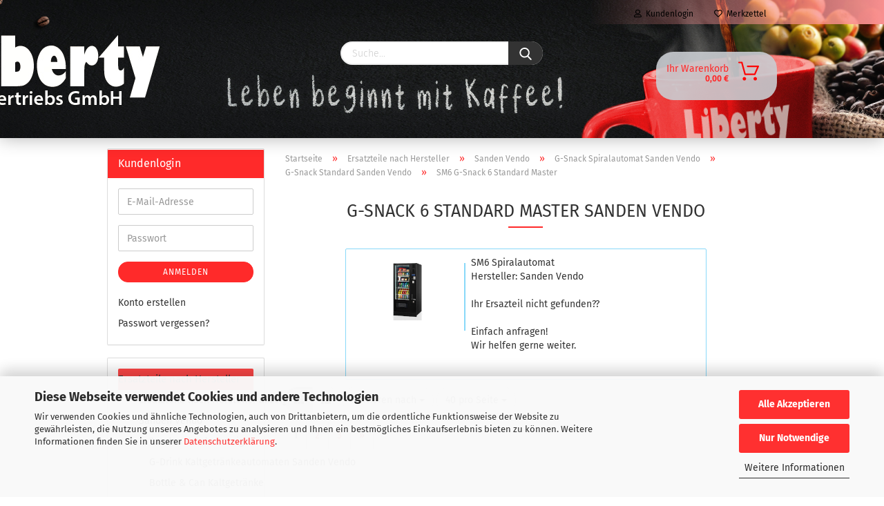

--- FILE ---
content_type: text/html; charset=utf-8
request_url: https://www.libertyshop.de/Ersatzteile-nach-Hersteller/Vendo/g-snack/g-snack-standard/sm6/
body_size: 37910
content:





	<!DOCTYPE html>
	<html xmlns="http://www.w3.org/1999/xhtml" dir="ltr" lang="de">
		
			<head>
				
					
					<!--

					=========================================================
					Shopsoftware by Gambio GmbH (c) 2005-2021 [www.gambio.de]
					=========================================================

					Gambio GmbH offers you highly scalable E-Commerce-Solutions and Services.
					The Shopsoftware is redistributable under the GNU General Public License (Version 2) [http://www.gnu.org/licenses/gpl-2.0.html].
					based on: E-Commerce Engine Copyright (c) 2006 xt:Commerce, created by Mario Zanier & Guido Winger and licensed under GNU/GPL.
					Information and contribution at http://www.xt-commerce.com

					=========================================================
					Please visit our website: www.gambio.de
					=========================================================

					-->
				

                
    

                    
                

				
					<meta name="viewport" content="width=device-width, initial-scale=1, minimum-scale=1.0, maximum-scale=1.0, user-scalable=no" />
				

				
					<meta http-equiv="Content-Type" content="text/html; charset=utf-8" />
		<meta name="language" content="de" />
		<meta name='author' content='Liberty Vertriebs GmbH, 40589 Düsseldorf' />
		<meta name="keywords" content="Vending, Everpure Wasserfilter, Dichtungen, Magentventile, Getränkeautomaten, Heißgetränke, Kaltgetränke, A.u.K.Müller Magnetventile, N&amp;W, ODE, ERA Magnetventile, Membranen, O-Ringe, Wittenborg, Spengler, V-Ringe, Silikonschlauch, Silikonschläuche, Lüftermotoren, Produktmotoren, Mixermotoren, Heizungen, Temperaturregler, Temperaturbegrenzer, Blockventile, Ersatzteile, Componenti, Einlassventile, Kunststoff Magentventile, Mengenregler, Messing Magnetventile, Espresso Magnetventile, Wasserfilter, Enthärter, Reinigungsmittel, Automatenreiniger, Entkalker, Pflegeprodukte, Hygieneartikel, Komponenten, Becherringe, Brüher, Schlüssel, Filterpapiere, Filtersiebe, Folientastaturen, Verbindungsschläuche, PTFE, Schnellstecksysteme, Schwingkolbenpumpen, Drehschieberpumpen, Tauchpumpen, Wasserstopp, Mobile Wasserversorgung, Durchflussmessgeräte, Druckminderer, Wasseranschlussteile, Fittings, Zubehör, Münzwechsler, Wittenborg FB2800, Wittenborg FB5100, Wittenborg FB7600, Vending Ersatzteile," />
		<meta name="description" content="Spiralautomat Sanden Vendo SM6 G-Snack 6 Standard Master" />
		<meta property="og:description" content="Spiralautomat Sanden Vendo SM6 G-Snack 6 Standard Master" />
		<meta property="og:image" content="https://www.libertyshop.de/images/categories/og/" />
		<meta property="og:title" content="SM6 G-Snack 6 Standard Master" />
		<meta property="og:type" content="product.group" />
		<title>Sanden Vendo SM6 Spiralautomat - Liberty Vertriebs GmbH</title>

				

								
									

				
					<base href="https://www.libertyshop.de/" />
				

				
											
							<link rel="shortcut icon" href="https://www.libertyshop.de/images/logos/favicon.ico" type="image/x-icon" />
						
									

				
									

				
					                                                    
                                <link id="main-css" type="text/css" rel="stylesheet" href="public/theme/styles/system/main.min.css?bust=1769105136" />
                            
                        									

				
					<meta name="robots" content="index,follow" />
		<link rel="canonical" href="https://www.libertyshop.de/Ersatzteile-nach-Hersteller/Vendo/g-snack/g-snack-standard/sm6/" />
		<meta property="og:url" content="https://www.libertyshop.de/Ersatzteile-nach-Hersteller/Vendo/g-snack/g-snack-standard/sm6/">
		<link rel="next" href="https://www.libertyshop.de/Ersatzteile-nach-Hersteller/Vendo/g-snack/g-snack-standard/sm6/?page=2" />
		<!-- Elfsight WhatsApp Chat | Untitled WhatsApp Chat -->
<script src="https://static.elfsight.com/platform/platform.js" async></script>
<div class="elfsight-app-37649450-1a55-4d5a-bc89-f9516c3d5d92" data-elfsight-app-lazy></div><script src="https://cdn.gambiohub.com/sdk/1.2.0/dist/bundle.js"></script><script>var payPalText = {"ecsNote":"Bitte w\u00e4hlen Sie ihre gew\u00fcnschte PayPal-Zahlungsweise.","paypalUnavailable":"PayPal steht f\u00fcr diese Transaktion im Moment nicht zur Verf\u00fcgung.","errorContinue":"weiter","continueToPayPal":"Weiter mit","errorCheckData":"Es ist ein Fehler aufgetreten. Bitte \u00fcberpr\u00fcfen Sie Ihre Eingaben."};var payPalButtonSettings = {"env":"live","commit":false,"style":{"label":"checkout","shape":"rect","color":"gold","layout":"vertical","tagline":false},"locale":"","fundingCardAllowed":true,"fundingELVAllowed":true,"fundingCreditAllowed":false,"createPaymentUrl":"https:\/\/www.libertyshop.de\/shop.php?do=PayPalHub\/CreatePayment&initiator=ecs","authorizedPaymentUrl":"https:\/\/www.libertyshop.de\/shop.php?do=PayPalHub\/AuthorizedPayment&initiator=ecs","checkoutUrl":"https:\/\/www.libertyshop.de\/shop.php?do=PayPalHub\/RedirectGuest","useVault":false,"jssrc":"https:\/\/www.paypal.com\/sdk\/js?client-id=AVEjCpwSc-e9jOY8dHKoTUckaKtPo0shiwe_T2rKtxp30K4TYGRopYjsUS6Qmkj6bILd7Nt72pbMWCXe&commit=false&intent=capture&components=buttons%2Cmarks%2Cmessages%2Cfunding-eligibility%2Cgooglepay%2Capplepay%2Ccard-fields&integration-date=2021-11-25&merchant-id=VLZRQJSAKRSMQ&currency=EUR","partnerAttributionId":"GambioGmbH_Cart_Hub_PPXO","createOrderUrl":"https:\/\/www.libertyshop.de\/shop.php?do=PayPalHub\/CreateOrder&initiator=ecs","getOrderUrl":"https:\/\/www.libertyshop.de\/shop.php?do=PayPalHub\/GetOrder","approvedOrderUrl":"https:\/\/www.libertyshop.de\/shop.php?do=PayPalHub\/ApprovedOrder&initiator=ecs","paymentApproved":false,"developmentMode":false,"cartAmount":0};var jsShoppingCart = {"languageCode":"de","verifySca":"https:\/\/www.libertyshop.de\/shop.php?do=PayPalHub\/VerifySca","totalAmount":"0.00","currency":"EUR","env":"live","commit":false,"style":{"label":"checkout","shape":"rect","color":"gold","layout":"vertical","tagline":false},"locale":"","fundingCardAllowed":true,"fundingELVAllowed":true,"fundingCreditAllowed":false,"createPaymentUrl":"https:\/\/www.libertyshop.de\/shop.php?do=PayPalHub\/CreatePayment&initiator=ecs","authorizedPaymentUrl":"https:\/\/www.libertyshop.de\/shop.php?do=PayPalHub\/AuthorizedPayment&initiator=ecs","checkoutUrl":"https:\/\/www.libertyshop.de\/shop.php?do=PayPalHub\/RedirectGuest","useVault":false,"jssrc":"https:\/\/www.paypal.com\/sdk\/js?client-id=AVEjCpwSc-e9jOY8dHKoTUckaKtPo0shiwe_T2rKtxp30K4TYGRopYjsUS6Qmkj6bILd7Nt72pbMWCXe&commit=false&intent=capture&components=buttons%2Cmarks%2Cmessages%2Cfunding-eligibility%2Cgooglepay%2Capplepay%2Ccard-fields&integration-date=2021-11-25&merchant-id=VLZRQJSAKRSMQ&currency=EUR","partnerAttributionId":"GambioGmbH_Cart_Hub_PPXO","createOrderUrl":"https:\/\/www.libertyshop.de\/shop.php?do=PayPalHub\/CreateOrder&initiator=ecs","getOrderUrl":"https:\/\/www.libertyshop.de\/shop.php?do=PayPalHub\/GetOrder","approvedOrderUrl":"https:\/\/www.libertyshop.de\/shop.php?do=PayPalHub\/ApprovedOrder&initiator=ecs","paymentApproved":false,"developmentMode":false,"cartAmount":0};var payPalBannerSettings = {"useVault":false,"jssrc":"https:\/\/www.paypal.com\/sdk\/js?client-id=AVEjCpwSc-e9jOY8dHKoTUckaKtPo0shiwe_T2rKtxp30K4TYGRopYjsUS6Qmkj6bILd7Nt72pbMWCXe&commit=false&intent=capture&components=buttons%2Cmarks%2Cmessages%2Cfunding-eligibility%2Cgooglepay%2Capplepay%2Ccard-fields&integration-date=2021-11-25&merchant-id=VLZRQJSAKRSMQ&currency=EUR","partnerAttributionId":"GambioGmbH_Cart_Hub_PPXO","positions":{"cartBottom":{"placement":"cart","style":{"layout":"text","logo":{"type":"primary"},"text":{"color":"black"},"color":"blue","ratio":"1x1"}},"product":{"placement":"product","style":{"layout":"text","logo":{"type":"primary"},"text":{"color":"black"},"color":"blue","ratio":"1x1"}}},"currency":"EUR","cartAmount":0};</script><script id="paypalconsent" type="application/json">{"purpose_id":null}</script><script src="GXModules/Gambio/Hub/Shop/Javascript/PayPalLoader-bust_1758271100.js" async></script><link rel="stylesheet" href="https://cdn.gambiohub.com/sdk/1.2.0/dist/css/gambio_hub.css">
				

				
									

				
									

			</head>
		
		
			<body class="page-index-type-c696 page-index-type-gm_boosted_category page-index-type-cat page-index-type-cPath"
				  data-gambio-namespace="https://www.libertyshop.de/public/theme/javascripts/system"
				  data-jse-namespace="https://www.libertyshop.de/JSEngine/build"
				  data-gambio-controller="initialize"
				  data-gambio-widget="input_number responsive_image_loader transitions header image_maps modal history dropdown core_workarounds anchor"
				  data-input_number-separator=","
					>

				
					
				

				
									

				
									
		




	



	
		<div id="outer-wrapper" >
			
				<header id="header" class="navbar">
					
                







    <div id="topbar-container">

        
                    

        
            <div class="navbar-topbar">
                
                    <nav data-gambio-widget="menu link_crypter" data-menu-switch-element-position="false" data-menu-events='{"desktop": ["click"], "mobile": ["click"]}' data-menu-ignore-class="dropdown-menu">
                        <ul class="nav navbar-nav navbar-right">

                            <li class="navbar-topbar-item">
                                <ul id="secondaryNavigation" class="nav navbar-nav ignore-menu">
                                                                    </ul>

                                <script id="secondaryNavigation-menu-template" type="text/mustache">
                                    
                                        <ul id="secondaryNavigation" class="nav navbar-nav">
                                            <li v-for="(item, index) in items" class="navbar-topbar-item hidden-xs content-manager-item">
                                                <a href="javascript:;" :title="item.title" @click="goTo(item.content)">
                                                    <span class="fa fa-arrow-circle-right visble-xs-block"></span>
                                                    {{item.title}}
                                                </a>
                                            </li>
                                        </ul>
                                    
                                </script>
                            </li>

                            
                                                            

                            
                                                            

                            
                                                            

                            
                                                            

                            
                                                            

                            
                            
                                                                    
                                        <li class="dropdown navbar-topbar-item first">
                                            <a title="Anmeldung" href="/Ersatzteile-nach-Hersteller/Vendo/g-snack/g-snack-standard/sm6/#" class="dropdown-toggle" data-toggle-hover="dropdown">
                                                
                                                                                                            
                                                            <span class="fa fa-user-o"></span>
                                                        
                                                                                                    

                                                &nbsp;Kundenlogin
                                            </a>
                                            




	<ul class="dropdown-menu dropdown-menu-login arrow-top">
		
			<li class="arrow"></li>
		
		
		
			<li class="dropdown-header hidden-xs">Kundenlogin</li>
		
		
		
			<li>
				<form action="https://www.libertyshop.de/login.php?action=process" method="post" class="form-horizontal">
					<input type="hidden" name="return_url" value="https://www.libertyshop.de/Ersatzteile-nach-Hersteller/Vendo/g-snack/g-snack-standard/sm6/">
					<input type="hidden" name="return_url_hash" value="db99bf3618a161894307f7d1f51558cf0ca83e6d2b314a4251e34f94423439bd">
					
						<div class="form-group">
							<input autocomplete="username" type="email" id="box-login-dropdown-login-username" class="form-control" placeholder="E-Mail" name="email_address" />
						</div>
					
					
                        <div class="form-group password-form-field" data-gambio-widget="show_password">
                            <input autocomplete="current-password" type="password" id="box-login-dropdown-login-password" class="form-control" placeholder="Passwort" name="password" />
                            <button class="btn show-password hidden" type="button">
                                <i class="fa fa-eye" aria-hidden="true"></i>
                            </button>
                        </div>
					
					
						<div class="dropdown-footer row">
							
	
								
									<input type="submit" class="btn btn-primary btn-block" value="Anmelden" />
								
								<ul>
									
										<li>
											<a title="Konto erstellen" href="https://www.libertyshop.de/shop.php?do=CreateRegistree">
												Konto erstellen
											</a>
										</li>
									
									
										<li>
											<a title="Passwort vergessen?" href="https://www.libertyshop.de/password_double_opt.php">
												Passwort vergessen?
											</a>
										</li>
									
								</ul>
							
	

	
						</div>
					
				</form>
			</li>
		
	</ul>


                                        </li>
                                    
                                                            

                            
                                                                    
                                        <li class="navbar-topbar-item">
                                            <a href="https://www.libertyshop.de/wish_list.php" title="Merkzettel anzeigen">
                                                
                                                                                                            
                                                            <span class="fa fa-heart-o"></span>
                                                        
                                                                                                    

                                                &nbsp;Merkzettel
                                            </a>
                                        </li>
                                    
                                                            

                            
                        </ul>
                    </nav>
                
            </div>
        
    </div>

    


	<div class="inside">

		<div class="row">

		
												
			<div class="navbar-header">
									
							
		<a class="navbar-brand" href="https://www.libertyshop.de/" title="Liberty Vertriebs GmbH">
			<img id="main-header-logo" class="img-responsive" src="https://www.libertyshop.de/images/logos/logo_leer_logo.png" alt="Liberty Vertriebs GmbH-Logo">
		</a>
	
					
								
					
	
	
		
	
				<button type="button" class="navbar-toggle cart-icon" data-toggle="cart">
			<svg width="24" xmlns="http://www.w3.org/2000/svg" viewBox="0 0 40 40"><defs><style>.cls-1{fill:none;}</style></defs><title>cart</title><g id="Ebene_2" data-name="Ebene 2"><g id="Ebene_1-2" data-name="Ebene 1"><path d="M31,13.66a1.08,1.08,0,0,0-1.07-1H26.08V11.28a6.31,6.31,0,0,0-12.62,0v1.36H9.27a1,1,0,0,0-1,1L5.21,32A3.8,3.8,0,0,0,9,35.8H30.19A3.8,3.8,0,0,0,34,31.94Zm-15.42-1V11.28a4.2,4.2,0,0,1,8.39,0v1.35Zm-1.06,5.59a1.05,1.05,0,0,0,1.06-1.06v-2.4H24v2.4a1.06,1.06,0,0,0,2.12,0v-2.4h2.84L31.86,32a1.68,1.68,0,0,1-1.67,1.68H9a1.67,1.67,0,0,1-1.68-1.61l2.94-17.31h3.19v2.4A1.06,1.06,0,0,0,14.51,18.22Z"/></g></g></svg>
			<span class="cart-products-count hidden">
            0
        </span>
		</button>
	

				
			</div>
			
											
		

		
							






	<div class="navbar-search collapse">
		
		
			<form action="advanced_search_result.php" method="get" data-gambio-widget="live_search">
		
				<div class="navbar-search-input-group input-group">

					
						<button type="submit">
							<img src="public/theme/images/svgs/search.svg" class="gx-search-input svg--inject" alt="">
						</button>
					

					<input type="text" name="keywords" placeholder="Suche..." class="form-control search-input" autocomplete="off" />

				</div>
		
				
									<input type="hidden" value="1" name="inc_subcat" />
								
				<div class="search-result-container"></div>
		
			</form>
		
	</div>


					

		
					

		
    		<!-- layout_header honeygrid -->
							
					


	<nav id="cart-container" class="navbar-cart" data-gambio-widget="menu cart_dropdown" data-menu-switch-element-position="false">
		
			<ul class="cart-container-inner">
				
					<li>
						<a href="https://www.libertyshop.de/shopping_cart.php" class="dropdown-toggle">
							
								<img src="public/theme/images/svgs/basket.svg" alt="" class="gx-cart-basket svg--inject">
								<span class="cart">
									Ihr Warenkorb<br />
									<span class="products">
										0,00 €
									</span>
								</span>
							
							
																	<span class="cart-products-count hidden">
										
									</span>
															
						</a>

						
							



	<ul class="dropdown-menu arrow-top cart-dropdown cart-empty">
		
			<li class="arrow"></li>
		
	
		
					
	
		
            <script>
            function ga4ViewCart() {
                console.log('GA4 is disabled');
            }
        </script>
    
			<li class="cart-dropdown-inside">
		
				
									
				
									
						<div class="cart-empty">
							Sie haben noch keine Artikel in Ihrem Warenkorb.
						</div>
					
								
			</li>
		
	</ul>
						
					</li>
				
			</ul>
		
	</nav>

				
											

		</div>

	</div>
    
    <div id="offcanvas-cart-overlay"></div>
    <div id="offcanvas-cart-content">

        <button data-toggle="cart" class="offcanvas-cart-close c-hamburger c-hamburger--htx">
            <span></span>
            Menü
        </button>
        <!-- layout_header_cart_dropdown begin -->
        



	<ul class="dropdown-menu arrow-top cart-dropdown cart-empty">
		
			<li class="arrow"></li>
		
	
		
					
	
		
            <script>
            function ga4ViewCart() {
                console.log('GA4 is disabled');
            }
        </script>
    
			<li class="cart-dropdown-inside">
		
				
									
				
									
						<div class="cart-empty">
							Sie haben noch keine Artikel in Ihrem Warenkorb.
						</div>
					
								
			</li>
		
	</ul>
        <!-- layout_header_cart_dropdown end -->

    </div>









	<noscript>
		<div class="alert alert-danger noscript-notice">
			JavaScript ist in Ihrem Browser deaktiviert. Aktivieren Sie JavaScript, um alle Funktionen des Shops nutzen und alle Inhalte sehen zu können.
		</div>
	</noscript>


     



	
					
				<div id="categories">
					<div class="navbar-collapse collapse">
						
							<nav class="navbar-default navbar-categories hidden-sm hidden-md hidden-lg" data-gambio-widget="menu">
								
									<ul class="level-1 nav navbar-nav">
																				
										
											<li class="dropdown dropdown-more" style="display: none">
												
													<a class="dropdown-toggle" href="#" title="">
														Weitere
													</a>
												
												
													<ul class="level-2 dropdown-menu ignore-menu"></ul>
												
											</li>
										
									</ul>
								
							</nav>
						
					</div>
				</div>
			
			

				</header>
				<button id="meco-overlay-menu-toggle" data-toggle="menu" class="c-hamburger c-hamburger--htx visible-xs-block">
					<span></span> Menü
				</button>
				<div id="meco-overlay-menu">
					
																									<div class="meco-overlay-menu-search">
								






	<div class=" collapse">
		
		
			<form action="advanced_search_result.php" method="get" data-gambio-widget="live_search">
		
				<div class="- ">

					
						<button type="submit">
							<img src="public/theme/images/svgs/search.svg" class="gx-search-input svg--inject" alt="">
						</button>
					

					<input type="text" name="keywords" placeholder="Suche..." class="form-control search-input" autocomplete="off" />

				</div>
		
				
									<input type="hidden" value="1" name="inc_subcat" />
								
				<div class="search-result-container"></div>
		
			</form>
		
	</div>


							</div>
											
				</div>
			

			
				
				

			
				<div id="wrapper">
					<div class="row">

						
							<div id="main">
								<div class="main-inside">
									
										
	
			<script type="application/ld+json">{"@context":"https:\/\/schema.org","@type":"BreadcrumbList","itemListElement":[{"@type":"ListItem","position":1,"name":"Startseite","item":"https:\/\/www.libertyshop.de\/"},{"@type":"ListItem","position":2,"name":"Ersatzteile nach Hersteller","item":"https:\/\/www.libertyshop.de\/Ersatzteile-nach-Hersteller\/"},{"@type":"ListItem","position":3,"name":"Sanden Vendo","item":"https:\/\/www.libertyshop.de\/Ersatzteile-nach-Hersteller\/Vendo\/"},{"@type":"ListItem","position":4,"name":"G-Snack Spiralautomat Sanden Vendo","item":"https:\/\/www.libertyshop.de\/Ersatzteile-nach-Hersteller\/Vendo\/g-snack\/"},{"@type":"ListItem","position":5,"name":"G-Snack Standard Sanden Vendo","item":"https:\/\/www.libertyshop.de\/Ersatzteile-nach-Hersteller\/Vendo\/g-snack\/g-snack-standard\/"},{"@type":"ListItem","position":6,"name":"SM6 G-Snack 6 Standard Master","item":"https:\/\/www.libertyshop.de\/Ersatzteile-nach-Hersteller\/Vendo\/g-snack\/g-snack-standard\/sm6\/"}]}</script>
	    
		<div id="breadcrumb_navi">
            				<span class="breadcrumbEntry">
													<a href="https://www.libertyshop.de/" class="headerNavigation">
								<span>Startseite</span>
							</a>
											</span>
                <span class="breadcrumbSeparator"> &raquo; </span>            				<span class="breadcrumbEntry">
													<a href="https://www.libertyshop.de/Ersatzteile-nach-Hersteller/" class="headerNavigation">
								<span>Ersatzteile nach Hersteller</span>
							</a>
											</span>
                <span class="breadcrumbSeparator"> &raquo; </span>            				<span class="breadcrumbEntry">
													<a href="https://www.libertyshop.de/Ersatzteile-nach-Hersteller/Vendo/" class="headerNavigation">
								<span>Sanden Vendo</span>
							</a>
											</span>
                <span class="breadcrumbSeparator"> &raquo; </span>            				<span class="breadcrumbEntry">
													<a href="https://www.libertyshop.de/Ersatzteile-nach-Hersteller/Vendo/g-snack/" class="headerNavigation">
								<span>G-Snack Spiralautomat Sanden Vendo</span>
							</a>
											</span>
                <span class="breadcrumbSeparator"> &raquo; </span>            				<span class="breadcrumbEntry">
													<a href="https://www.libertyshop.de/Ersatzteile-nach-Hersteller/Vendo/g-snack/g-snack-standard/" class="headerNavigation">
								<span>G-Snack Standard Sanden Vendo</span>
							</a>
											</span>
                <span class="breadcrumbSeparator"> &raquo; </span>            				<span class="breadcrumbEntry">
													<span>SM6 G-Snack 6 Standard Master</span>
                        					</span>
                            		</div>
    


									

									
										<div id="shop-top-banner">
																					</div>
									

									


	
		<div id="categories-below-breadcrumb_696" data-gx-content-zone="categories-below-breadcrumb_696" class="gx-content-zone">

</div>
	

	
		


	<div class="filter-selection-container hidden">
				
		
		<p><strong>Aktueller Filter</strong></p>
		
		
			</div>
	
	
	
	
		
	
					
							
			


	
			

	
	
	
	
		
	










	
		
	

	
		
	

	
		
	
					
									
						<h1>G-Snack 6 Standard Master Sanden Vendo</h1>
					
							
			


	
					
	<div class="categories-description-container">

		
			
				<div class="cat-desc-container-image">
									
						<div class="categories-images">
							<img src="images/categories/SM6.jpg" alt="SM6 G-Snack 6 Standard Master" title="SM6 G-Snack 6 Standard Master" class="img-responsive" />
						</div>
					
								</div>
			
									<div class="cat-desc-container-desc">
						
						  SM6 Spiralautomat <br>
Hersteller: Sanden Vendo<br>
<br>
Ihr Ersazteil nicht gefunden??<br>
<br>
Einfach anfragen! <br>
Wir helfen gerne weiter.
					    
					</div>
				
			
							
		

	</div>

	

			

	

	

				
		
							
		
		


	<div class="productlisting-filter-container"
		 data-gambio-widget="product_listing_filter"
		 data-product_listing_filter-target=".productlist-viewmode">
		<form name="panel"
			  action="/Ersatzteile-nach-Hersteller/Vendo/g-snack/g-snack-standard/sm6/"
			  method="get" >
			<input type="hidden" name="view_mode" value="tiled" />

			<div class="row">
                <div class="col-xs-12 col-lg-6">

					
	<div class="productlisting-filter-hiddens">
			</div>

					
						<div class="jsPanelViewmode panel-viewmode clearfix productlist-viewmode-grid btn-group">
							<a href="/"
							   class="btn btn-default jsProductListingGrid productlisting-listing-grid active"
							   data-product_listing_filter-add="productlist-viewmode-grid"
							   data-product_listing_filter-url-param="tiled"
							   rel="nofollow"> <i class="fa fa-th"></i> </a> <a href="/"
																											   class="btn btn-default jsProductListingList productlisting-listing-list"
																											   data-product_listing_filter-add="productlist-viewmode-list"
																											   data-product_listing_filter-url-param="default"
																											   rel="nofollow">
								<i class="fa fa-th-list"></i> </a>
						</div>
					

					
						<a href="#filterbox-container"
						   class="btn btn-default filter-button js-open-modal hidden-sm hidden-md hidden-lg"
						   data-modal-type="alert"
						   data-modal-settings='{"title": "FILTER", "dialogClass": "box-filter"}'
						   rel="nofollow">
							<i class="fa fa-filter"></i> </a>
					


					
						<div class="btn-group dropdown custom-dropdown" data-dropdown-shorten="null">
							
								<button type="button" class="btn btn-default dropdown-toggle">
									<span class="dropdown-name">
										Sortieren nach 
																			</span> <span class="caret"></span>
								</button>
							
							
								<ul class="dropdown-menu">
									<li><a data-rel="price_asc"
										   href="/"
										   rel="nofollow"
										   title="Preis aufsteigend">Preis aufsteigend</a>
									</li>
									<li><a data-rel="price_desc"
										   href="/"
										   rel="nofollow"
										   title="Preis absteigend">Preis absteigend</a></li>
									<li class="divider"></li>
									<li><a data-rel="name_asc"
										   href="/"
										   rel="nofollow"
										   title="Name aufsteigend">Name aufsteigend</a>
									</li>
									<li><a data-rel="name_desc"
										   href="/"
										   rel="nofollow"
										   title="Name absteigend">Name absteigend</a>
									</li>
									<li class="divider"></li>
									<li><a data-rel="date_asc"
										   href="/"
										   rel="nofollow"
										   title="Einstelldatum aufsteigend">Einstelldatum aufsteigend</a>
									</li>
									<li><a data-rel="date_desc"
										   href="/"
										   rel="nofollow"
										   title="Einstelldatum absteigend">Einstelldatum absteigend</a>
									</li>
									<li class="divider"></li>
									<li><a data-rel="shipping_asc"
										   href="/"
										   rel="nofollow"
										   title="Lieferzeit aufsteigend">Lieferzeit aufsteigend</a></li>
									<li><a data-rel="shipping_desc"
										   href="/"
										   rel="nofollow"
										   title="Lieferzeit absteigend">Lieferzeit absteigend</a></li>
								</ul>
							
							
								<select name="listing_sort" class="jsReload input-select">
									<option value="" selected="selected">Sortieren nach </option>
									<option value="price_asc">Preis aufsteigend</option>
									<option value="price_desc">Preis absteigend</option>
									<option value="name_asc">Name aufsteigend</option>
									<option value="name_desc">Name absteigend</option>
									<option value="date_asc">Einstelldatum aufsteigend</option>
									<option value="date_desc">Einstelldatum absteigend</option>
									<option value="shipping_asc">Lieferzeit aufsteigend</option>
									<option value="shipping_desc">Lieferzeit absteigend</option>
								</select>
							
						</div>
					

					
					
						<div class="btn-group dropdown custom-dropdown" data-dropdown-shorten="null">
							
								<button type="button" class="btn btn-default dropdown-toggle">
									<span class="dropdown-name">
										40 pro Seite
																			</span> <span class="caret"></span>
								</button>
							
							
								<ul class="dropdown-menu">
									<li>										<a data-rel="40" href="/" title="40 pro Seite" rel="nofollow">40 pro Seite</a></li>
									<li>										<a data-rel="80" href="/" title="80 pro Seite" rel="nofollow">80 pro Seite</a></li>
									<li>										<a data-rel="120" href="/" title="120 pro Seite" rel="nofollow">120 pro Seite</a></li>
									<li>										<a data-rel="240" href="/" title="240 pro Seite" rel="nofollow">240 pro Seite</a></li>
									<li>										<a data-rel="480" href="/" title="480 pro Seite" rel="nofollow">480 pro Seite</a></li>
								</ul>
							
							
								<select name="listing_count" class="jsReload input-select">
									<option value="40">40 pro Seite</option>
									<option value="80">80 pro Seite</option>
									<option value="120">120 pro Seite</option>
									<option value="240">240 pro Seite</option>
									<option value="480">480 pro Seite</option>
								</select>
							
						</div>
					

				</div>

				
                    <div class="col-xs-12 col-lg-6">
						



	<div class="panel-pagination text-right">
		<nav>
			<ul class="pagination">
				<li>
									</li><!-- to avoid spaces
									--><li>
											<span class="active">1</span>
									</li><!-- to avoid spaces
									--><li>
											<a href="https://www.libertyshop.de/Ersatzteile-nach-Hersteller/Vendo/g-snack/g-snack-standard/sm6/?page=2" title="Seite 1">2</a>
									</li><!-- to avoid spaces
									--><li>
											<a href="https://www.libertyshop.de/Ersatzteile-nach-Hersteller/Vendo/g-snack/g-snack-standard/sm6/?page=3" title="Seite 1">3</a>
									</li><!-- to avoid spaces
								--><li>
											<a href="https://www.libertyshop.de/Ersatzteile-nach-Hersteller/Vendo/g-snack/g-snack-standard/sm6/?page=2" 
						   title="nächste Seite">&raquo;</a>
									</li>
			</ul>
		</nav>
	</div>
					</div>
				

			</div>

		</form>
	</div>

	

	
		<div class="container-fluid"
			 data-gambio-widget="product_hover"
			 data-product_hover-scope=".productlist-viewmode-grid">
			<div class="row product-filter-target productlist productlist-viewmode productlist-viewmode-grid"
				 data-gambio-widget="cart_handler">

				
					




		
								
								
		
			
		
	
		
			
		
	
		
			






	
		
	

	
		<div class="product-container has-gallery"
				 data-index="productlist_4602">

			
				<form  class="product-tile no-status-check">
					
					
						<div class="inside">
							<div class="content-container">
								<div class="content-container-inner">
									
									
										<figure class="image" id="productlist_4602_img">
											
																									
																				
														<span title="Sanden Vendo Sicherungsklammer für Trennwand in Schublade beim Spiralautomat" class="product-hover-main-image product-image">
                                                            <a href="https://www.libertyshop.de/Ersatzteile-nach-Hersteller/Vendo/g-snack/g-snack-standard/sm6/vendo-sicherungsklammer-fuer-trennwand-in-schublade-4602.html">
    															<img src="images/product_images/thumbnail_images/405453_1.jpg" alt="Sanden Vendo Sicherungsklammer für Trennwand in Schublade beim Spiralautomat">
                                                            </a>
														</span>
													
																							

											
																							

											
																							

											
																							
										</figure>
									
									
									
										<div class="title-description">
											
												<div class="title">
													<a href="https://www.libertyshop.de/Ersatzteile-nach-Hersteller/Vendo/g-snack/g-snack-standard/sm6/vendo-sicherungsklammer-fuer-trennwand-in-schublade-4602.html" title="TRAY CLIP, Vendo Sicherungsklammer für Trennwand in Schublade, Keil-Stopper..." class="product-url ">
														Sanden Vendo Sicherungsklammer für Trennwand in Schublade beim Spiralautomat
													</a>
												</div>
											
											

											
																									
														<div class="description hidden-grid">
															Sanden Vendo Sicherungsklammer für Trennwand in Schublade beim Spiralautomat
														</div>
													
																							
				
											
												
											

											
																							
				
				
											
												<div class="shipping hidden visible-list">
													
																													
																																	
																		Art.Nr.:
																		651160
																		<br />
																	
																															
															
															
																																	
																		<div class="shipping-info-short">
																			Lieferzeit:
																			
																																									
																																													<img src="images/icons/status/green.png" alt="ca. 1-2 Tage" title="ca. 1-2 Tage" />
																																												ca. 1-2 Tage
																					
																																							
																		</div>
																	
																	
																																					
																				<a class="js-open-modal" data-modal-type="iframe" data-modal-settings='{"title": "Lieferzeit:"}' href="popup/liefer--und-versandkosten.html" title="Ausland abweichend" rel="nofollow">
																					(Ausland abweichend)
																				</a>
																			
																																			
																	
																																			
																	<br />
																															

															
																<span class="products-details-weight-container">
																	
																																			

																	
																																			
																</span>
															
																											
												</div><!-- // .shipping -->
											
				
										</div><!-- // .title-description -->
									

									
										
																					
									
				
									
										<div class="price-tax">

											
																							
											
											
												<div class="price">
													<span class="current-price-container" title="TRAY CLIP, Vendo Sicherungsklammer für Trennwand in Schublade, Keil-Stopper...">
														0,85 €
														
																																																								</span>
												</div>
											

											
												<div class="shipping hidden visible-flyover">
													
																													
																Art.Nr.:
																651160
																<br />
															
																											
													
													
																													
																<div class="shipping-info-short">
																	Lieferzeit:
																	
																																					
																																									<img src="images/icons/status/green.png" alt="ca. 1-2 Tage" title="ca. 1-2 Tage" />
																																								ca. 1-2 Tage
																			
																																			
																</div>
															
																											
												</div><!-- // .shipping -->
											

											
												<div class="additional-container">
													<!-- Use this if you want to add something to the product tiles -->
												</div>
											
				
											
												<div class="tax-shipping-hint hidden-grid">
																											<div class="tax">zzgl. 19% MwSt. zzgl. 
				<a class="gm_shipping_link lightbox_iframe" href="https://www.libertyshop.de/popup/liefer--und-versandkosten.html"
						target="_self"
						rel="nofollow"
						data-modal-settings='{"title":"Versand", "sectionSelector": ".content_text", "bootstrapClass": "modal-lg"}'>
					<span style="text-decoration:underline">Versand</span>
		        </a></div>
																									</div>
											
				
											
												<div class="cart-error-msg alert alert-danger hidden hidden-grid" role="alert"></div>
											
				
											<div class="button-input hidden-grid"  data-gambio-widget="input_number">
												
																											
															<div class="row">
																<div class="col-xs-12 col-lg-3 quantity-input" data-gambio-widget="input_number">
																	
																																																									<span class="quantity-unit">Stück:</span>
																																						<input type="text" name="products_qty" id="gm_attr_calc_qty_4602" class="form-control js-calculate-qty gm_listing_form gm_class_input" value="1" />
																																			
																</div>
						
																<div class="col-xs-12 col-lg-9">
																	
																																					&nbsp;
																																				
																			<button class="btn btn-primary btn-buy btn-block pull-right js-btn-add-to-cart"
																					type="submit"
																					name="btn-add-to-cart"
																					title="In den Warenkorb">
																																									In den Warenkorb
																																							</button>
																		
																	
																</div>
															</div>
														
																									
											
												<input type="hidden" name="products_id" value="4602" />
											</div><!-- // .button-input -->
										</div><!-- // .price-tax -->
									
<div class="extra-1 hidden-list" style="margin-top: -5px" >
    <div class="extra">
                <div class="tax">zzgl. 19% MwSt. zzgl. 
				<a class="gm_shipping_link lightbox_iframe" href="https://www.libertyshop.de/popup/liefer--und-versandkosten.html"
						target="_self"
						rel="nofollow"
						data-modal-settings='{"title":"Versand", "sectionSelector": ".content_text", "bootstrapClass": "modal-lg"}'>
					<span style="text-decoration:underline">Versand</span>
		        </a></div>
            </div>
    <br />
</div>

								</div><!-- // .content-container-inner -->
							</div><!-- // .content-container -->
						</div><!-- // .inside -->
					
				</form>
			

			
									
						<ul class="gallery">
														
																						
									
									
										<li class="thumbnails" >
											<span class="align-helper"></span>
											
											
												<img class="img-responsive spinner"
																										 data-thumb-src="images/product_images/gallery_images/405453_1.jpg"													src="public/theme/images/loading.gif"
													 alt="Preview: Sanden Vendo Sicherungsklammer für Trennwand in Schublade beim Spiralautomat"													 title="Preview: Sanden Vendo Sicherungsklammer für Trennwand in Schublade beim Spiralautomat"													/>
											
										</li>
									
																						
									
									
										<li class="thumbnails" >
											<span class="align-helper"></span>
											
											
												<img class="img-responsive spinner"
																										 data-thumb-src="images/product_images/gallery_images/405453_TRAY_CLIP_1.jpg"													src="public/theme/images/loading.gif"
													 alt="Preview: Sanden Vendo Sicherungsklammer für Trennwand in Schublade beim Spiralautomat"													 title="Preview: Sanden Vendo Sicherungsklammer für Trennwand in Schublade beim Spiralautomat"													/>
											
										</li>
									
															
						</ul>
					
							
		</div><!-- // .product-container -->
	

		
	
		
								
								
		
			
		
	
		
			
		
	
		
			






	
		
	

	
		<div class="product-container has-gallery"
				 data-index="productlist_4572">

			
				<form  class="product-tile no-status-check">
					
					
						<div class="inside">
							<div class="content-container">
								<div class="content-container-inner">
									
									
										<figure class="image" id="productlist_4572_img">
											
																									
																				
														<span title="Vendo leeres Motorgehäuse für rechte Produktspirale" class="product-hover-main-image product-image">
                                                            <a href="https://www.libertyshop.de/Ersatzteile-nach-Hersteller/Vendo/g-snack/g-snack-standard/sm6/vendo-motorgehaeuse-fuer-rechte-produktspirale.html">
    															<img src="images/product_images/thumbnail_images/652002.jpg" alt="Vendo leeres Motorgehäuse für rechte Produktspirale">
                                                            </a>
														</span>
													
																							

											
																							

											
																							

											
																							
										</figure>
									
									
									
										<div class="title-description">
											
												<div class="title">
													<a href="https://www.libertyshop.de/Ersatzteile-nach-Hersteller/Vendo/g-snack/g-snack-standard/sm6/vendo-motorgehaeuse-fuer-rechte-produktspirale.html" title="SandenVendo leeres Motorgehäuse 20210672 W45. 
Original Ersatzteil für..." class="product-url ">
														Vendo leeres Motorgehäuse für rechte Produktspirale
													</a>
												</div>
											
											

											
																									
														<div class="description hidden-grid">
															Vendo leeres Motorgehäuse für rechte Produktspirale
														</div>
													
																							
				
											
												
											

											
																							
				
				
											
												<div class="shipping hidden visible-list">
													
																													
																																	
																		Art.Nr.:
																		652002
																		<br />
																	
																															
															
															
																																	
																		<div class="shipping-info-short">
																			Lieferzeit:
																			
																																									
																																													<img src="images/icons/status/green.png" alt="ca. 1-2 Tage" title="ca. 1-2 Tage" />
																																												ca. 1-2 Tage
																					
																																							
																		</div>
																	
																	
																																					
																				<a class="js-open-modal" data-modal-type="iframe" data-modal-settings='{"title": "Lieferzeit:"}' href="popup/liefer--und-versandkosten.html" title="Ausland abweichend" rel="nofollow">
																					(Ausland abweichend)
																				</a>
																			
																																			
																	
																																			
																	<br />
																															

															
																<span class="products-details-weight-container">
																	
																																			

																	
																																			
																</span>
															
																											
												</div><!-- // .shipping -->
											
				
										</div><!-- // .title-description -->
									

									
										
																					
									
				
									
										<div class="price-tax">

											
																							
											
											
												<div class="price">
													<span class="current-price-container" title="SandenVendo leeres Motorgehäuse 20210672 W45. 
Original Ersatzteil für...">
														9,50 €
														
																																																								</span>
												</div>
											

											
												<div class="shipping hidden visible-flyover">
													
																													
																Art.Nr.:
																652002
																<br />
															
																											
													
													
																													
																<div class="shipping-info-short">
																	Lieferzeit:
																	
																																					
																																									<img src="images/icons/status/green.png" alt="ca. 1-2 Tage" title="ca. 1-2 Tage" />
																																								ca. 1-2 Tage
																			
																																			
																</div>
															
																											
												</div><!-- // .shipping -->
											

											
												<div class="additional-container">
													<!-- Use this if you want to add something to the product tiles -->
												</div>
											
				
											
												<div class="tax-shipping-hint hidden-grid">
																											<div class="tax">zzgl. 19% MwSt. zzgl. 
				<a class="gm_shipping_link lightbox_iframe" href="https://www.libertyshop.de/popup/liefer--und-versandkosten.html"
						target="_self"
						rel="nofollow"
						data-modal-settings='{"title":"Versand", "sectionSelector": ".content_text", "bootstrapClass": "modal-lg"}'>
					<span style="text-decoration:underline">Versand</span>
		        </a></div>
																									</div>
											
				
											
												<div class="cart-error-msg alert alert-danger hidden hidden-grid" role="alert"></div>
											
				
											<div class="button-input hidden-grid"  data-gambio-widget="input_number">
												
																											
															<div class="row">
																<div class="col-xs-12 col-lg-3 quantity-input" data-gambio-widget="input_number">
																	
																																																									<span class="quantity-unit">Stück:</span>
																																						<input type="text" name="products_qty" id="gm_attr_calc_qty_4572" class="form-control js-calculate-qty gm_listing_form gm_class_input" value="1" />
																																			
																</div>
						
																<div class="col-xs-12 col-lg-9">
																	
																																					&nbsp;
																																				
																			<button class="btn btn-primary btn-buy btn-block pull-right js-btn-add-to-cart"
																					type="submit"
																					name="btn-add-to-cart"
																					title="In den Warenkorb">
																																									In den Warenkorb
																																							</button>
																		
																	
																</div>
															</div>
														
																									
											
												<input type="hidden" name="products_id" value="4572" />
											</div><!-- // .button-input -->
										</div><!-- // .price-tax -->
									
<div class="extra-1 hidden-list" style="margin-top: -5px" >
    <div class="extra">
                <div class="tax">zzgl. 19% MwSt. zzgl. 
				<a class="gm_shipping_link lightbox_iframe" href="https://www.libertyshop.de/popup/liefer--und-versandkosten.html"
						target="_self"
						rel="nofollow"
						data-modal-settings='{"title":"Versand", "sectionSelector": ".content_text", "bootstrapClass": "modal-lg"}'>
					<span style="text-decoration:underline">Versand</span>
		        </a></div>
            </div>
    <br />
</div>

								</div><!-- // .content-container-inner -->
							</div><!-- // .content-container -->
						</div><!-- // .inside -->
					
				</form>
			

			
									
						<ul class="gallery">
														
																						
									
									
										<li class="thumbnails" >
											<span class="align-helper"></span>
											
											
												<img class="img-responsive spinner"
																										 data-thumb-src="images/product_images/gallery_images/652002.jpg"													src="public/theme/images/loading.gif"
													 alt="Preview: Vendo leeres Motorgehäuse für rechte Produktspirale"													 title="Preview: Vendo leeres Motorgehäuse für rechte Produktspirale"													/>
											
										</li>
									
																						
									
									
										<li class="thumbnails" >
											<span class="align-helper"></span>
											
											
												<img class="img-responsive spinner"
																										 data-thumb-src="images/product_images/gallery_images/405565_RETURN_MOTOR.jpg"													src="public/theme/images/loading.gif"
													 alt="Preview: Vendo leeres Motorgehäuse für rechte Produktspirale"													 title="Preview: Vendo leeres Motorgehäuse für rechte Produktspirale"													/>
											
										</li>
									
																						
									
									
										<li class="thumbnails" >
											<span class="align-helper"></span>
											
											
												<img class="img-responsive spinner"
																										 data-thumb-src="images/product_images/gallery_images/652002_Ruecklaufmotor.jpg"													src="public/theme/images/loading.gif"
													 alt="Preview: Vendo leeres Motorgehäuse für rechte Produktspirale"													 title="Preview: Vendo leeres Motorgehäuse für rechte Produktspirale"													/>
											
										</li>
									
															
						</ul>
					
							
		</div><!-- // .product-container -->
	

		
	
		
								
								
		
			
		
	
		
			
		
	
		
			






	
		
	

	
		<div class="product-container has-gallery"
				 data-index="productlist_4574">

			
				<form  class="product-tile no-status-check">
					
					
						<div class="inside">
							<div class="content-container">
								<div class="content-container-inner">
									
									
										<figure class="image" id="productlist_4574_img">
											
																									
																				
														<span title="Vendo Kupplung Einzelspirale rot für Spiralautomat Links Standard" class="product-hover-main-image product-image">
                                                            <a href="https://www.libertyshop.de/Ersatzteile-nach-Hersteller/Vendo/g-snack/g-snack-standard/sm6/vendo-kupplung-einzelspirale-rot-fuer-spiralautomat.html">
    															<img src="images/product_images/thumbnail_images/652004.jpg" alt="Vendo Kupplung Einzelspirale rot für Spiralautomat Links Standard">
                                                            </a>
														</span>
													
																							

											
																							

											
																							

											
																							
										</figure>
									
									
									
										<div class="title-description">
											
												<div class="title">
													<a href="https://www.libertyshop.de/Ersatzteile-nach-Hersteller/Vendo/g-snack/g-snack-standard/sm6/vendo-kupplung-einzelspirale-rot-fuer-spiralautomat.html" title="SandenVendo Spiralkupplung rot für Einzelspirale. 
Original Ersatzteil zur..." class="product-url ">
														Vendo Kupplung Einzelspirale rot für Spiralautomat Links Standard
													</a>
												</div>
											
											

											
																									
														<div class="description hidden-grid">
															Vendo Kupplung Einzelspirale rot für Spiralautomat Links Standard
														</div>
													
																							
				
											
												
											

											
																							
				
				
											
												<div class="shipping hidden visible-list">
													
																													
																																	
																		Art.Nr.:
																		652004
																		<br />
																	
																															
															
															
																																	
																		<div class="shipping-info-short">
																			Lieferzeit:
																			
																																									
																																													<img src="images/icons/status/green.png" alt="ca. 1-2 Tage" title="ca. 1-2 Tage" />
																																												ca. 1-2 Tage
																					
																																							
																		</div>
																	
																	
																																					
																				<a class="js-open-modal" data-modal-type="iframe" data-modal-settings='{"title": "Lieferzeit:"}' href="popup/liefer--und-versandkosten.html" title="Ausland abweichend" rel="nofollow">
																					(Ausland abweichend)
																				</a>
																			
																																			
																	
																																			
																	<br />
																															

															
																<span class="products-details-weight-container">
																	
																																			

																	
																																			
																</span>
															
																											
												</div><!-- // .shipping -->
											
				
										</div><!-- // .title-description -->
									

									
										
																					
									
				
									
										<div class="price-tax">

											
																							
											
											
												<div class="price">
													<span class="current-price-container" title="SandenVendo Spiralkupplung rot für Einzelspirale. 
Original Ersatzteil zur...">
														5,20 €
														
																																																								</span>
												</div>
											

											
												<div class="shipping hidden visible-flyover">
													
																													
																Art.Nr.:
																652004
																<br />
															
																											
													
													
																													
																<div class="shipping-info-short">
																	Lieferzeit:
																	
																																					
																																									<img src="images/icons/status/green.png" alt="ca. 1-2 Tage" title="ca. 1-2 Tage" />
																																								ca. 1-2 Tage
																			
																																			
																</div>
															
																											
												</div><!-- // .shipping -->
											

											
												<div class="additional-container">
													<!-- Use this if you want to add something to the product tiles -->
												</div>
											
				
											
												<div class="tax-shipping-hint hidden-grid">
																											<div class="tax">zzgl. 19% MwSt. zzgl. 
				<a class="gm_shipping_link lightbox_iframe" href="https://www.libertyshop.de/popup/liefer--und-versandkosten.html"
						target="_self"
						rel="nofollow"
						data-modal-settings='{"title":"Versand", "sectionSelector": ".content_text", "bootstrapClass": "modal-lg"}'>
					<span style="text-decoration:underline">Versand</span>
		        </a></div>
																									</div>
											
				
											
												<div class="cart-error-msg alert alert-danger hidden hidden-grid" role="alert"></div>
											
				
											<div class="button-input hidden-grid"  data-gambio-widget="input_number">
												
																											
															<div class="row">
																<div class="col-xs-12 col-lg-3 quantity-input" data-gambio-widget="input_number">
																	
																																																									<span class="quantity-unit">Stück:</span>
																																						<input type="text" name="products_qty" id="gm_attr_calc_qty_4574" class="form-control js-calculate-qty gm_listing_form gm_class_input" value="1" />
																																			
																</div>
						
																<div class="col-xs-12 col-lg-9">
																	
																																					&nbsp;
																																				
																			<button class="btn btn-primary btn-buy btn-block pull-right js-btn-add-to-cart"
																					type="submit"
																					name="btn-add-to-cart"
																					title="In den Warenkorb">
																																									In den Warenkorb
																																							</button>
																		
																	
																</div>
															</div>
														
																									
											
												<input type="hidden" name="products_id" value="4574" />
											</div><!-- // .button-input -->
										</div><!-- // .price-tax -->
									
<div class="extra-1 hidden-list" style="margin-top: -5px" >
    <div class="extra">
                <div class="tax">zzgl. 19% MwSt. zzgl. 
				<a class="gm_shipping_link lightbox_iframe" href="https://www.libertyshop.de/popup/liefer--und-versandkosten.html"
						target="_self"
						rel="nofollow"
						data-modal-settings='{"title":"Versand", "sectionSelector": ".content_text", "bootstrapClass": "modal-lg"}'>
					<span style="text-decoration:underline">Versand</span>
		        </a></div>
            </div>
    <br />
</div>

								</div><!-- // .content-container-inner -->
							</div><!-- // .content-container -->
						</div><!-- // .inside -->
					
				</form>
			

			
									
						<ul class="gallery">
														
																						
									
									
										<li class="thumbnails" >
											<span class="align-helper"></span>
											
											
												<img class="img-responsive spinner"
																										 data-thumb-src="images/product_images/gallery_images/652004.jpg"													src="public/theme/images/loading.gif"
													 alt="Preview: Vendo Kupplung Einzelspirale rot für Spiralautomat Links Standard"													 title="Preview: Vendo Kupplung Einzelspirale rot für Spiralautomat Links Standard"													/>
											
										</li>
									
																						
									
									
										<li class="thumbnails" >
											<span class="align-helper"></span>
											
											
												<img class="img-responsive spinner"
																										 data-thumb-src="images/product_images/gallery_images/1401742.jpg"													src="public/theme/images/loading.gif"
													 alt="Preview: Vendo Kupplung Einzelspirale rot für Spiralautomat Links Standard"													 title="Preview: Vendo Kupplung Einzelspirale rot für Spiralautomat Links Standard"													/>
											
										</li>
									
																						
									
									
										<li class="thumbnails" >
											<span class="align-helper"></span>
											
											
												<img class="img-responsive spinner"
																										 data-thumb-src="images/product_images/gallery_images/COUPLING_HOOK_RED.jpg"													src="public/theme/images/loading.gif"
													 alt="Preview: Vendo Kupplung Einzelspirale rot für Spiralautomat Links Standard"													 title="Preview: Vendo Kupplung Einzelspirale rot für Spiralautomat Links Standard"													/>
											
										</li>
									
															
						</ul>
					
							
		</div><!-- // .product-container -->
	

		
	
		
								
								
		
			
		
	
		
			
		
	
		
			






	
		
	

	
		<div class="product-container has-gallery"
				 data-index="productlist_4570">

			
				<form  class="product-tile no-status-check">
					
					
						<div class="inside">
							<div class="content-container">
								<div class="content-container-inner">
									
									
										<figure class="image" id="productlist_4570_img">
											
																									
																				
														<span title="Sanden Vendo Spiralmotor Einzelspirale rechts und Doppelspirale links" class="product-hover-main-image product-image">
                                                            <a href="https://www.libertyshop.de/Ersatzteile-nach-Hersteller/Vendo/g-snack/g-snack-standard/sm6/vendo-spiralmotor-links-fuer-einzelspirale-und-doppelspirale.html">
    															<img src="images/product_images/thumbnail_images/652000.jpg" alt="Sanden Vendo Spiralmotor Einzelspirale rechts und Doppelspirale links">
                                                            </a>
														</span>
													
																							

											
																							

											
																							

											
																							
										</figure>
									
									
									
										<div class="title-description">
											
												<div class="title">
													<a href="https://www.libertyshop.de/Ersatzteile-nach-Hersteller/Vendo/g-snack/g-snack-standard/sm6/vendo-spiralmotor-links-fuer-einzelspirale-und-doppelspirale.html" title="SandenVendo Spiralmotor links, 
Rechtsdrehender Standard-Spiralmotor für..." class="product-url ">
														Sanden Vendo Spiralmotor Einzelspirale rechts und Doppelspirale links
													</a>
												</div>
											
											

											
																									
														<div class="description hidden-grid">
															Sanden Vendo Spiralmotor Einzelspirale rechts und Doppelspirale links
														</div>
													
																							
				
											
												
											

											
																							
				
				
											
												<div class="shipping hidden visible-list">
													
																													
																																	
																		Art.Nr.:
																		652000
																		<br />
																	
																															
															
															
																																	
																		<div class="shipping-info-short">
																			Lieferzeit:
																			
																																									
																																													<img src="images/icons/status/green.png" alt="ca. 1-2 Tage" title="ca. 1-2 Tage" />
																																												ca. 1-2 Tage
																					
																																							
																		</div>
																	
																	
																																					
																				<a class="js-open-modal" data-modal-type="iframe" data-modal-settings='{"title": "Lieferzeit:"}' href="popup/liefer--und-versandkosten.html" title="Ausland abweichend" rel="nofollow">
																					(Ausland abweichend)
																				</a>
																			
																																			
																	
																																			
																	<br />
																															

															
																<span class="products-details-weight-container">
																	
																																			

																	
																																			
																</span>
															
																											
												</div><!-- // .shipping -->
											
				
										</div><!-- // .title-description -->
									

									
										
																					
									
				
									
										<div class="price-tax">

											
																							
											
											
												<div class="price">
													<span class="current-price-container" title="SandenVendo Spiralmotor links, 
Rechtsdrehender Standard-Spiralmotor für...">
														26,70 €
														
																																																								</span>
												</div>
											

											
												<div class="shipping hidden visible-flyover">
													
																													
																Art.Nr.:
																652000
																<br />
															
																											
													
													
																													
																<div class="shipping-info-short">
																	Lieferzeit:
																	
																																					
																																									<img src="images/icons/status/green.png" alt="ca. 1-2 Tage" title="ca. 1-2 Tage" />
																																								ca. 1-2 Tage
																			
																																			
																</div>
															
																											
												</div><!-- // .shipping -->
											

											
												<div class="additional-container">
													<!-- Use this if you want to add something to the product tiles -->
												</div>
											
				
											
												<div class="tax-shipping-hint hidden-grid">
																											<div class="tax">zzgl. 19% MwSt. zzgl. 
				<a class="gm_shipping_link lightbox_iframe" href="https://www.libertyshop.de/popup/liefer--und-versandkosten.html"
						target="_self"
						rel="nofollow"
						data-modal-settings='{"title":"Versand", "sectionSelector": ".content_text", "bootstrapClass": "modal-lg"}'>
					<span style="text-decoration:underline">Versand</span>
		        </a></div>
																									</div>
											
				
											
												<div class="cart-error-msg alert alert-danger hidden hidden-grid" role="alert"></div>
											
				
											<div class="button-input hidden-grid"  data-gambio-widget="input_number">
												
																											
															<div class="row">
																<div class="col-xs-12 col-lg-3 quantity-input" data-gambio-widget="input_number">
																	
																																																									<span class="quantity-unit">Stück:</span>
																																						<input type="text" name="products_qty" id="gm_attr_calc_qty_4570" class="form-control js-calculate-qty gm_listing_form gm_class_input" value="1" />
																																			
																</div>
						
																<div class="col-xs-12 col-lg-9">
																	
																																					&nbsp;
																																				
																			<button class="btn btn-primary btn-buy btn-block pull-right js-btn-add-to-cart"
																					type="submit"
																					name="btn-add-to-cart"
																					title="In den Warenkorb">
																																									In den Warenkorb
																																							</button>
																		
																	
																</div>
															</div>
														
																									
											
												<input type="hidden" name="products_id" value="4570" />
											</div><!-- // .button-input -->
										</div><!-- // .price-tax -->
									
<div class="extra-1 hidden-list" style="margin-top: -5px" >
    <div class="extra">
                <div class="tax">zzgl. 19% MwSt. zzgl. 
				<a class="gm_shipping_link lightbox_iframe" href="https://www.libertyshop.de/popup/liefer--und-versandkosten.html"
						target="_self"
						rel="nofollow"
						data-modal-settings='{"title":"Versand", "sectionSelector": ".content_text", "bootstrapClass": "modal-lg"}'>
					<span style="text-decoration:underline">Versand</span>
		        </a></div>
            </div>
    <br />
</div>

								</div><!-- // .content-container-inner -->
							</div><!-- // .content-container -->
						</div><!-- // .inside -->
					
				</form>
			

			
									
						<ul class="gallery">
														
																						
									
									
										<li class="thumbnails" >
											<span class="align-helper"></span>
											
											
												<img class="img-responsive spinner"
																										 data-thumb-src="images/product_images/gallery_images/652000.jpg"													src="public/theme/images/loading.gif"
													 alt="Preview: Sanden Vendo Spiralmotor Einzelspirale rechts und Doppelspirale links"													 title="Preview: Sanden Vendo Spiralmotor Einzelspirale rechts und Doppelspirale links"													/>
											
										</li>
									
																						
									
									
										<li class="thumbnails" >
											<span class="align-helper"></span>
											
											
												<img class="img-responsive spinner"
																										 data-thumb-src="images/product_images/gallery_images/404451_MOTOR.jpg"													src="public/theme/images/loading.gif"
													 alt="Preview: Sanden Vendo Spiralmotor Einzelspirale rechts und Doppelspirale links"													 title="Preview: Sanden Vendo Spiralmotor Einzelspirale rechts und Doppelspirale links"													/>
											
										</li>
									
																						
									
									
										<li class="thumbnails" >
											<span class="align-helper"></span>
											
											
												<img class="img-responsive spinner"
																										 data-thumb-src="images/product_images/gallery_images/404451_Vendo_Getriebemotor_fuer_Einzelspirale.jpg"													src="public/theme/images/loading.gif"
													 alt="Preview: Sanden Vendo Spiralmotor Einzelspirale rechts und Doppelspirale links"													 title="Preview: Sanden Vendo Spiralmotor Einzelspirale rechts und Doppelspirale links"													/>
											
										</li>
									
																						
									
									
										<li class="thumbnails" >
											<span class="align-helper"></span>
											
											
												<img class="img-responsive spinner"
																										 data-thumb-src="images/product_images/gallery_images/652000_Zeichnung.jpg"													src="public/theme/images/loading.gif"
													 alt="Preview: Sanden Vendo Spiralmotor Einzelspirale rechts und Doppelspirale links"													 title="Preview: Sanden Vendo Spiralmotor Einzelspirale rechts und Doppelspirale links"													/>
											
										</li>
									
															
						</ul>
					
							
		</div><!-- // .product-container -->
	

		
	
		
								
								
		
			
		
	
		
			
		
	
		
			






	
		
	

	
		<div class="product-container has-gallery"
				 data-index="productlist_4575">

			
				<form  class="product-tile no-status-check">
					
					
						<div class="inside">
							<div class="content-container">
								<div class="content-container-inner">
									
									
										<figure class="image" id="productlist_4575_img">
											
																									
																				
														<span title="Sanden Vendo Kupplung links Doppelspirale rot-weiß für Spiralautomat" class="product-hover-main-image product-image">
                                                            <a href="https://www.libertyshop.de/Ersatzteile-nach-Hersteller/Vendo/g-snack/g-snack-standard/sm6/vendo-kupplung-links-doppelspirale-rotfuer-spiralautomat.html">
    															<img src="images/product_images/thumbnail_images/652005.jpg" alt="Sanden Vendo Kupplung links Doppelspirale rot-weiß für Spiralautomat">
                                                            </a>
														</span>
													
																							

											
																							

											
																							

											
																							
										</figure>
									
									
									
										<div class="title-description">
											
												<div class="title">
													<a href="https://www.libertyshop.de/Ersatzteile-nach-Hersteller/Vendo/g-snack/g-snack-standard/sm6/vendo-kupplung-links-doppelspirale-rotfuer-spiralautomat.html" title="SandenVendo Spiralkupplung rot-weiß für Doppelspirale links. 
Original..." class="product-url ">
														Sanden Vendo Kupplung links Doppelspirale rot-weiß für Spiralautomat
													</a>
												</div>
											
											

											
																									
														<div class="description hidden-grid">
															Sanden Vendo Kupplung links Doppelspirale rot-weiß für Spiralautomat
														</div>
													
																							
				
											
												
											

											
																							
				
				
											
												<div class="shipping hidden visible-list">
													
																													
																																	
																		Art.Nr.:
																		652005
																		<br />
																	
																															
															
															
																																	
																		<div class="shipping-info-short">
																			Lieferzeit:
																			
																																									
																																													<img src="images/icons/status/green.png" alt="ca. 1-2 Tage" title="ca. 1-2 Tage" />
																																												ca. 1-2 Tage
																					
																																							
																		</div>
																	
																	
																																					
																				<a class="js-open-modal" data-modal-type="iframe" data-modal-settings='{"title": "Lieferzeit:"}' href="popup/liefer--und-versandkosten.html" title="Ausland abweichend" rel="nofollow">
																					(Ausland abweichend)
																				</a>
																			
																																			
																	
																																			
																	<br />
																															

															
																<span class="products-details-weight-container">
																	
																																			

																	
																																			
																</span>
															
																											
												</div><!-- // .shipping -->
											
				
										</div><!-- // .title-description -->
									

									
										
																					
									
				
									
										<div class="price-tax">

											
																							
											
											
												<div class="price">
													<span class="current-price-container" title="SandenVendo Spiralkupplung rot-weiß für Doppelspirale links. 
Original...">
														4,70 €
														
																																																								</span>
												</div>
											

											
												<div class="shipping hidden visible-flyover">
													
																													
																Art.Nr.:
																652005
																<br />
															
																											
													
													
																													
																<div class="shipping-info-short">
																	Lieferzeit:
																	
																																					
																																									<img src="images/icons/status/green.png" alt="ca. 1-2 Tage" title="ca. 1-2 Tage" />
																																								ca. 1-2 Tage
																			
																																			
																</div>
															
																											
												</div><!-- // .shipping -->
											

											
												<div class="additional-container">
													<!-- Use this if you want to add something to the product tiles -->
												</div>
											
				
											
												<div class="tax-shipping-hint hidden-grid">
																											<div class="tax">zzgl. 19% MwSt. zzgl. 
				<a class="gm_shipping_link lightbox_iframe" href="https://www.libertyshop.de/popup/liefer--und-versandkosten.html"
						target="_self"
						rel="nofollow"
						data-modal-settings='{"title":"Versand", "sectionSelector": ".content_text", "bootstrapClass": "modal-lg"}'>
					<span style="text-decoration:underline">Versand</span>
		        </a></div>
																									</div>
											
				
											
												<div class="cart-error-msg alert alert-danger hidden hidden-grid" role="alert"></div>
											
				
											<div class="button-input hidden-grid"  data-gambio-widget="input_number">
												
																											
															<div class="row">
																<div class="col-xs-12 col-lg-3 quantity-input" data-gambio-widget="input_number">
																	
																																																									<span class="quantity-unit">Stück:</span>
																																						<input type="text" name="products_qty" id="gm_attr_calc_qty_4575" class="form-control js-calculate-qty gm_listing_form gm_class_input" value="1" />
																																			
																</div>
						
																<div class="col-xs-12 col-lg-9">
																	
																																					&nbsp;
																																				
																			<button class="btn btn-primary btn-buy btn-block pull-right js-btn-add-to-cart"
																					type="submit"
																					name="btn-add-to-cart"
																					title="In den Warenkorb">
																																									In den Warenkorb
																																							</button>
																		
																	
																</div>
															</div>
														
																									
											
												<input type="hidden" name="products_id" value="4575" />
											</div><!-- // .button-input -->
										</div><!-- // .price-tax -->
									
<div class="extra-1 hidden-list" style="margin-top: -5px" >
    <div class="extra">
                <div class="tax">zzgl. 19% MwSt. zzgl. 
				<a class="gm_shipping_link lightbox_iframe" href="https://www.libertyshop.de/popup/liefer--und-versandkosten.html"
						target="_self"
						rel="nofollow"
						data-modal-settings='{"title":"Versand", "sectionSelector": ".content_text", "bootstrapClass": "modal-lg"}'>
					<span style="text-decoration:underline">Versand</span>
		        </a></div>
            </div>
    <br />
</div>

								</div><!-- // .content-container-inner -->
							</div><!-- // .content-container -->
						</div><!-- // .inside -->
					
				</form>
			

			
									
						<ul class="gallery">
														
																						
									
									
										<li class="thumbnails" >
											<span class="align-helper"></span>
											
											
												<img class="img-responsive spinner"
																										 data-thumb-src="images/product_images/gallery_images/652005.jpg"													src="public/theme/images/loading.gif"
													 alt="Preview: Sanden Vendo Kupplung links Doppelspirale rot-weiß für Spiralautomat"													 title="Preview: Sanden Vendo Kupplung links Doppelspirale rot-weiß für Spiralautomat"													/>
											
										</li>
									
																						
									
									
										<li class="thumbnails" >
											<span class="align-helper"></span>
											
											
												<img class="img-responsive spinner"
																										 data-thumb-src="images/product_images/gallery_images/Vendo_Kupplung.jpg"													src="public/theme/images/loading.gif"
													 alt="Preview: Sanden Vendo Kupplung links Doppelspirale rot-weiß für Spiralautomat"													 title="Preview: Sanden Vendo Kupplung links Doppelspirale rot-weiß für Spiralautomat"													/>
											
										</li>
									
																						
									
									
										<li class="thumbnails" >
											<span class="align-helper"></span>
											
											
												<img class="img-responsive spinner"
																										 data-thumb-src="images/product_images/gallery_images/1401743.jpg"													src="public/theme/images/loading.gif"
													 alt="Preview: Sanden Vendo Kupplung links Doppelspirale rot-weiß für Spiralautomat"													 title="Preview: Sanden Vendo Kupplung links Doppelspirale rot-weiß für Spiralautomat"													/>
											
										</li>
									
															
						</ul>
					
							
		</div><!-- // .product-container -->
	

		
	
		
								
								
		
			
		
	
		
			
		
	
		
			






	
		
	

	
		<div class="product-container has-gallery"
				 data-index="productlist_4576">

			
				<form  class="product-tile no-status-check">
					
					
						<div class="inside">
							<div class="content-container">
								<div class="content-container-inner">
									
									
										<figure class="image" id="productlist_4576_img">
											
																									
																				
														<span title="Vendo Kupplung rechts Doppelspirale für Spiralautomat" class="product-hover-main-image product-image">
                                                            <a href="https://www.libertyshop.de/Ersatzteile-nach-Hersteller/Vendo/g-snack/g-snack-standard/sm6/vendo-kupplung-rechts-doppelspirale-fuer-spiralautomat.html">
    															<img src="images/product_images/thumbnail_images/652006.jpg" alt="Vendo Kupplung rechts Doppelspirale für Spiralautomat">
                                                            </a>
														</span>
													
																							

											
																							

											
																							

											
																							
										</figure>
									
									
									
										<div class="title-description">
											
												<div class="title">
													<a href="https://www.libertyshop.de/Ersatzteile-nach-Hersteller/Vendo/g-snack/g-snack-standard/sm6/vendo-kupplung-rechts-doppelspirale-fuer-spiralautomat.html" title="Aufnahme, Kupplung schwarz rechts für Doppelspirale im SandenVendo..." class="product-url ">
														Vendo Kupplung rechts Doppelspirale für Spiralautomat
													</a>
												</div>
											
											

											
																									
														<div class="description hidden-grid">
															Vendo Kupplung rechts Doppelspirale für Spiralautomat
														</div>
													
																							
				
											
												
											

											
																							
				
				
											
												<div class="shipping hidden visible-list">
													
																													
																																	
																		Art.Nr.:
																		652006
																		<br />
																	
																															
															
															
																																	
																		<div class="shipping-info-short">
																			Lieferzeit:
																			
																																									
																																													<img src="images/icons/status/green.png" alt="ca. 1-2 Tage" title="ca. 1-2 Tage" />
																																												ca. 1-2 Tage
																					
																																							
																		</div>
																	
																	
																																					
																				<a class="js-open-modal" data-modal-type="iframe" data-modal-settings='{"title": "Lieferzeit:"}' href="popup/liefer--und-versandkosten.html" title="Ausland abweichend" rel="nofollow">
																					(Ausland abweichend)
																				</a>
																			
																																			
																	
																																			
																	<br />
																															

															
																<span class="products-details-weight-container">
																	
																																			

																	
																																			
																</span>
															
																											
												</div><!-- // .shipping -->
											
				
										</div><!-- // .title-description -->
									

									
										
																					
									
				
									
										<div class="price-tax">

											
																							
											
											
												<div class="price">
													<span class="current-price-container" title="Aufnahme, Kupplung schwarz rechts für Doppelspirale im SandenVendo...">
														4,64 €
														
																																																								</span>
												</div>
											

											
												<div class="shipping hidden visible-flyover">
													
																													
																Art.Nr.:
																652006
																<br />
															
																											
													
													
																													
																<div class="shipping-info-short">
																	Lieferzeit:
																	
																																					
																																									<img src="images/icons/status/green.png" alt="ca. 1-2 Tage" title="ca. 1-2 Tage" />
																																								ca. 1-2 Tage
																			
																																			
																</div>
															
																											
												</div><!-- // .shipping -->
											

											
												<div class="additional-container">
													<!-- Use this if you want to add something to the product tiles -->
												</div>
											
				
											
												<div class="tax-shipping-hint hidden-grid">
																											<div class="tax">zzgl. 19% MwSt. zzgl. 
				<a class="gm_shipping_link lightbox_iframe" href="https://www.libertyshop.de/popup/liefer--und-versandkosten.html"
						target="_self"
						rel="nofollow"
						data-modal-settings='{"title":"Versand", "sectionSelector": ".content_text", "bootstrapClass": "modal-lg"}'>
					<span style="text-decoration:underline">Versand</span>
		        </a></div>
																									</div>
											
				
											
												<div class="cart-error-msg alert alert-danger hidden hidden-grid" role="alert"></div>
											
				
											<div class="button-input hidden-grid"  data-gambio-widget="input_number">
												
																											
															<div class="row">
																<div class="col-xs-12 col-lg-3 quantity-input" data-gambio-widget="input_number">
																	
																																																									<span class="quantity-unit">Stück:</span>
																																						<input type="text" name="products_qty" id="gm_attr_calc_qty_4576" class="form-control js-calculate-qty gm_listing_form gm_class_input" value="1" />
																																			
																</div>
						
																<div class="col-xs-12 col-lg-9">
																	
																																					&nbsp;
																																				
																			<button class="btn btn-primary btn-buy btn-block pull-right js-btn-add-to-cart"
																					type="submit"
																					name="btn-add-to-cart"
																					title="In den Warenkorb">
																																									In den Warenkorb
																																							</button>
																		
																	
																</div>
															</div>
														
																									
											
												<input type="hidden" name="products_id" value="4576" />
											</div><!-- // .button-input -->
										</div><!-- // .price-tax -->
									
<div class="extra-1 hidden-list" style="margin-top: -5px" >
    <div class="extra">
                <div class="tax">zzgl. 19% MwSt. zzgl. 
				<a class="gm_shipping_link lightbox_iframe" href="https://www.libertyshop.de/popup/liefer--und-versandkosten.html"
						target="_self"
						rel="nofollow"
						data-modal-settings='{"title":"Versand", "sectionSelector": ".content_text", "bootstrapClass": "modal-lg"}'>
					<span style="text-decoration:underline">Versand</span>
		        </a></div>
            </div>
    <br />
</div>

								</div><!-- // .content-container-inner -->
							</div><!-- // .content-container -->
						</div><!-- // .inside -->
					
				</form>
			

			
									
						<ul class="gallery">
														
																						
									
									
										<li class="thumbnails" >
											<span class="align-helper"></span>
											
											
												<img class="img-responsive spinner"
																										 data-thumb-src="images/product_images/gallery_images/652006.jpg"													src="public/theme/images/loading.gif"
													 alt="Preview: Vendo Kupplung rechts Doppelspirale für Spiralautomat"													 title="Preview: Vendo Kupplung rechts Doppelspirale für Spiralautomat"													/>
											
										</li>
									
																						
									
									
										<li class="thumbnails" >
											<span class="align-helper"></span>
											
											
												<img class="img-responsive spinner"
																										 data-thumb-src="images/product_images/gallery_images/Aufnahme_Kupplung_schwarz.jpg"													src="public/theme/images/loading.gif"
													 alt="Preview: Vendo Kupplung rechts Doppelspirale für Spiralautomat"													 title="Preview: Vendo Kupplung rechts Doppelspirale für Spiralautomat"													/>
											
										</li>
									
																						
									
									
										<li class="thumbnails" >
											<span class="align-helper"></span>
											
											
												<img class="img-responsive spinner"
																										 data-thumb-src="images/product_images/gallery_images/1401741.jpg"													src="public/theme/images/loading.gif"
													 alt="Preview: Vendo Kupplung rechts Doppelspirale für Spiralautomat"													 title="Preview: Vendo Kupplung rechts Doppelspirale für Spiralautomat"													/>
											
										</li>
									
															
						</ul>
					
							
		</div><!-- // .product-container -->
	

		
	
		
								
								
		
			
		
	
		
			
		
	
		
			






	
		
	

	
		<div class="product-container has-gallery"
				 data-index="productlist_4580">

			
				<form  class="product-tile no-status-check">
					
					
						<div class="inside">
							<div class="content-container">
								<div class="content-container-inner">
									
									
										<figure class="image" id="productlist_4580_img">
											
																									
																				
														<span title="Vendo Spiralführungsschiene links G-Snack" class="product-hover-main-image product-image">
                                                            <a href="https://www.libertyshop.de/Ersatzteile-nach-Hersteller/Vendo/g-snack/g-snack-standard/sm6/vendo-linke-spiralfuehrungsschiene-spiralfuehrungsschiene.html">
    															<img src="images/product_images/thumbnail_images/653000.jpg" alt="Vendo Spiralführungsschiene links G-Snack">
                                                            </a>
														</span>
													
																							

											
																							

											
																							

											
																							
										</figure>
									
									
									
										<div class="title-description">
											
												<div class="title">
													<a href="https://www.libertyshop.de/Ersatzteile-nach-Hersteller/Vendo/g-snack/g-snack-standard/sm6/vendo-linke-spiralfuehrungsschiene-spiralfuehrungsschiene.html" title="Linke Produktlaufschiene für Sanden Vendo G-Snack. Sorgt für zentrierten Lauf..." class="product-url ">
														Vendo Spiralführungsschiene links G-Snack
													</a>
												</div>
											
											

											
																									
														<div class="description hidden-grid">
															Vendo Spiralführungsschiene links G-Snack
														</div>
													
																							
				
											
												
											

											
																							
				
				
											
												<div class="shipping hidden visible-list">
													
																													
																																	
																		Art.Nr.:
																		653000
																		<br />
																	
																															
															
															
																																	
																		<div class="shipping-info-short">
																			Lieferzeit:
																			
																																									
																																													<img src="images/icons/status/green.png" alt="ca. 1-2 Tage" title="ca. 1-2 Tage" />
																																												ca. 1-2 Tage
																					
																																							
																		</div>
																	
																	
																																					
																				<a class="js-open-modal" data-modal-type="iframe" data-modal-settings='{"title": "Lieferzeit:"}' href="popup/liefer--und-versandkosten.html" title="Ausland abweichend" rel="nofollow">
																					(Ausland abweichend)
																				</a>
																			
																																			
																	
																																			
																	<br />
																															

															
																<span class="products-details-weight-container">
																	
																																			

																	
																																			
																</span>
															
																											
												</div><!-- // .shipping -->
											
				
										</div><!-- // .title-description -->
									

									
										
																					
									
				
									
										<div class="price-tax">

											
																							
											
											
												<div class="price">
													<span class="current-price-container" title="Linke Produktlaufschiene für Sanden Vendo G-Snack. Sorgt für zentrierten Lauf...">
														3,25 €
														
																																																								</span>
												</div>
											

											
												<div class="shipping hidden visible-flyover">
													
																													
																Art.Nr.:
																653000
																<br />
															
																											
													
													
																													
																<div class="shipping-info-short">
																	Lieferzeit:
																	
																																					
																																									<img src="images/icons/status/green.png" alt="ca. 1-2 Tage" title="ca. 1-2 Tage" />
																																								ca. 1-2 Tage
																			
																																			
																</div>
															
																											
												</div><!-- // .shipping -->
											

											
												<div class="additional-container">
													<!-- Use this if you want to add something to the product tiles -->
												</div>
											
				
											
												<div class="tax-shipping-hint hidden-grid">
																											<div class="tax">zzgl. 19% MwSt. zzgl. 
				<a class="gm_shipping_link lightbox_iframe" href="https://www.libertyshop.de/popup/liefer--und-versandkosten.html"
						target="_self"
						rel="nofollow"
						data-modal-settings='{"title":"Versand", "sectionSelector": ".content_text", "bootstrapClass": "modal-lg"}'>
					<span style="text-decoration:underline">Versand</span>
		        </a></div>
																									</div>
											
				
											
												<div class="cart-error-msg alert alert-danger hidden hidden-grid" role="alert"></div>
											
				
											<div class="button-input hidden-grid"  data-gambio-widget="input_number">
												
																											
															<div class="row">
																<div class="col-xs-12 col-lg-3 quantity-input" data-gambio-widget="input_number">
																	
																																																									<span class="quantity-unit">Stück:</span>
																																						<input type="text" name="products_qty" id="gm_attr_calc_qty_4580" class="form-control js-calculate-qty gm_listing_form gm_class_input" value="1" />
																																			
																</div>
						
																<div class="col-xs-12 col-lg-9">
																	
																																					&nbsp;
																																				
																			<button class="btn btn-primary btn-buy btn-block pull-right js-btn-add-to-cart"
																					type="submit"
																					name="btn-add-to-cart"
																					title="In den Warenkorb">
																																									In den Warenkorb
																																							</button>
																		
																	
																</div>
															</div>
														
																									
											
												<input type="hidden" name="products_id" value="4580" />
											</div><!-- // .button-input -->
										</div><!-- // .price-tax -->
									
<div class="extra-1 hidden-list" style="margin-top: -5px" >
    <div class="extra">
                <div class="tax">zzgl. 19% MwSt. zzgl. 
				<a class="gm_shipping_link lightbox_iframe" href="https://www.libertyshop.de/popup/liefer--und-versandkosten.html"
						target="_self"
						rel="nofollow"
						data-modal-settings='{"title":"Versand", "sectionSelector": ".content_text", "bootstrapClass": "modal-lg"}'>
					<span style="text-decoration:underline">Versand</span>
		        </a></div>
            </div>
    <br />
</div>

								</div><!-- // .content-container-inner -->
							</div><!-- // .content-container -->
						</div><!-- // .inside -->
					
				</form>
			

			
									
						<ul class="gallery">
														
																						
									
									
										<li class="thumbnails" >
											<span class="align-helper"></span>
											
											
												<img class="img-responsive spinner"
																										 data-thumb-src="images/product_images/gallery_images/653000.jpg"													src="public/theme/images/loading.gif"
													 alt="Preview: Vendo Spiralführungsschiene links G-Snack"													 title="Preview: Vendo Spiralführungsschiene links G-Snack"													/>
											
										</li>
									
																						
									
									
										<li class="thumbnails" >
											<span class="align-helper"></span>
											
											
												<img class="img-responsive spinner"
																										 data-thumb-src="images/product_images/gallery_images/Vendo_Produktschiene.jpg"													src="public/theme/images/loading.gif"
													 alt="Preview: Vendo Spiralführungsschiene links G-Snack"													 title="Preview: Vendo Spiralführungsschiene links G-Snack"													/>
											
										</li>
									
																						
									
									
										<li class="thumbnails" >
											<span class="align-helper"></span>
											
											
												<img class="img-responsive spinner"
																										 data-thumb-src="images/product_images/gallery_images/404594_2_PRODUCT_SPACER.jpg"													src="public/theme/images/loading.gif"
													 alt="Preview: Vendo Spiralführungsschiene links G-Snack"													 title="Preview: Vendo Spiralführungsschiene links G-Snack"													/>
											
										</li>
									
															
						</ul>
					
							
		</div><!-- // .product-container -->
	

		
	
		
								
								
		
			
		
	
		
			
		
	
		
			






	
		
	

	
		<div class="product-container has-gallery"
				 data-index="productlist_4823">

			
				<form  class="product-tile no-status-check">
					
					
						<div class="inside">
							<div class="content-container">
								<div class="content-container-inner">
									
									
										<figure class="image" id="productlist_4823_img">
											
																									
																				
														<span title="Sanden Vendo Dosenführung" class="product-hover-main-image product-image">
                                                            <a href="https://www.libertyshop.de/Ersatzteile-nach-Hersteller/Vendo/g-snack/g-snack-standard/sm6/vendo-dosenfuehrung-damit-die-dosen-aufrecht-verkaufen-werden.html">
    															<img src="images/product_images/thumbnail_images/407674_1.jpg" alt="Sanden Vendo Dosenführung">
                                                            </a>
														</span>
													
																							

											
																							

											
																							

											
																							
										</figure>
									
									
									
										<div class="title-description">
											
												<div class="title">
													<a href="https://www.libertyshop.de/Ersatzteile-nach-Hersteller/Vendo/g-snack/g-snack-standard/sm6/vendo-dosenfuehrung-damit-die-dosen-aufrecht-verkaufen-werden.html" title="Kunststoffführung für eine aufrechte Positionierung von Dosen, Gläsern und..." class="product-url ">
														Sanden Vendo Dosenführung
													</a>
												</div>
											
											

											
																									
														<div class="description hidden-grid">
															Sanden Vendo Dosenführung
														</div>
													
																							
				
											
												
											

											
																							
				
				
											
												<div class="shipping hidden visible-list">
													
																													
																																	
																		Art.Nr.:
																		653022
																		<br />
																	
																															
															
															
																																	
																		<div class="shipping-info-short">
																			Lieferzeit:
																			
																																									
																																													<img src="images/icons/status/green.png" alt="ca. 1-2 Tage" title="ca. 1-2 Tage" />
																																												ca. 1-2 Tage
																					
																																							
																		</div>
																	
																	
																																					
																				<a class="js-open-modal" data-modal-type="iframe" data-modal-settings='{"title": "Lieferzeit:"}' href="popup/liefer--und-versandkosten.html" title="Ausland abweichend" rel="nofollow">
																					(Ausland abweichend)
																				</a>
																			
																																			
																	
																																			
																	<br />
																															

															
																<span class="products-details-weight-container">
																	
																																			

																	
																																			
																</span>
															
																											
												</div><!-- // .shipping -->
											
				
										</div><!-- // .title-description -->
									

									
										
																					
									
				
									
										<div class="price-tax">

											
																							
											
											
												<div class="price">
													<span class="current-price-container" title="Kunststoffführung für eine aufrechte Positionierung von Dosen, Gläsern und...">
														11,76 €
														
																																																								</span>
												</div>
											

											
												<div class="shipping hidden visible-flyover">
													
																													
																Art.Nr.:
																653022
																<br />
															
																											
													
													
																													
																<div class="shipping-info-short">
																	Lieferzeit:
																	
																																					
																																									<img src="images/icons/status/green.png" alt="ca. 1-2 Tage" title="ca. 1-2 Tage" />
																																								ca. 1-2 Tage
																			
																																			
																</div>
															
																											
												</div><!-- // .shipping -->
											

											
												<div class="additional-container">
													<!-- Use this if you want to add something to the product tiles -->
												</div>
											
				
											
												<div class="tax-shipping-hint hidden-grid">
																											<div class="tax">zzgl. 19% MwSt. zzgl. 
				<a class="gm_shipping_link lightbox_iframe" href="https://www.libertyshop.de/popup/liefer--und-versandkosten.html"
						target="_self"
						rel="nofollow"
						data-modal-settings='{"title":"Versand", "sectionSelector": ".content_text", "bootstrapClass": "modal-lg"}'>
					<span style="text-decoration:underline">Versand</span>
		        </a></div>
																									</div>
											
				
											
												<div class="cart-error-msg alert alert-danger hidden hidden-grid" role="alert"></div>
											
				
											<div class="button-input hidden-grid"  data-gambio-widget="input_number">
												
																											
															<div class="row">
																<div class="col-xs-12 col-lg-3 quantity-input" data-gambio-widget="input_number">
																	
																																																									<span class="quantity-unit">Stück:</span>
																																						<input type="text" name="products_qty" id="gm_attr_calc_qty_4823" class="form-control js-calculate-qty gm_listing_form gm_class_input" value="1" />
																																			
																</div>
						
																<div class="col-xs-12 col-lg-9">
																	
																																					&nbsp;
																																				
																			<button class="btn btn-primary btn-buy btn-block pull-right js-btn-add-to-cart"
																					type="submit"
																					name="btn-add-to-cart"
																					title="In den Warenkorb">
																																									In den Warenkorb
																																							</button>
																		
																	
																</div>
															</div>
														
																									
											
												<input type="hidden" name="products_id" value="4823" />
											</div><!-- // .button-input -->
										</div><!-- // .price-tax -->
									
<div class="extra-1 hidden-list" style="margin-top: -5px" >
    <div class="extra">
                <div class="tax">zzgl. 19% MwSt. zzgl. 
				<a class="gm_shipping_link lightbox_iframe" href="https://www.libertyshop.de/popup/liefer--und-versandkosten.html"
						target="_self"
						rel="nofollow"
						data-modal-settings='{"title":"Versand", "sectionSelector": ".content_text", "bootstrapClass": "modal-lg"}'>
					<span style="text-decoration:underline">Versand</span>
		        </a></div>
            </div>
    <br />
</div>

								</div><!-- // .content-container-inner -->
							</div><!-- // .content-container -->
						</div><!-- // .inside -->
					
				</form>
			

			
									
						<ul class="gallery">
														
																						
									
									
										<li class="thumbnails" >
											<span class="align-helper"></span>
											
											
												<img class="img-responsive spinner"
																										 data-thumb-src="images/product_images/gallery_images/407674_1.jpg"													src="public/theme/images/loading.gif"
													 alt="Preview: Sanden Vendo Dosenführung"													 title="Preview: Sanden Vendo Dosenführung"													/>
											
										</li>
									
																						
									
									
										<li class="thumbnails" >
											<span class="align-helper"></span>
											
											
												<img class="img-responsive spinner"
																										 data-thumb-src="images/product_images/gallery_images/407674_1_PLASTIC_CAN_SUPPORT_GS.jpg"													src="public/theme/images/loading.gif"
													 alt="Preview: Sanden Vendo Dosenführung"													 title="Preview: Sanden Vendo Dosenführung"													/>
											
										</li>
									
																						
									
									
										<li class="thumbnails" >
											<span class="align-helper"></span>
											
											
												<img class="img-responsive spinner"
																										 data-thumb-src="images/product_images/gallery_images/Dosenfuehrung.jpg"													src="public/theme/images/loading.gif"
													 alt="Preview: Sanden Vendo Dosenführung"													 title="Preview: Sanden Vendo Dosenführung"													/>
											
										</li>
									
																						
									
									
										<li class="thumbnails" >
											<span class="align-helper"></span>
											
											
												<img class="img-responsive spinner"
																										 data-thumb-src="images/product_images/gallery_images/Dosenfuehrung_Handy.jpg"													src="public/theme/images/loading.gif"
													 alt="Preview: Sanden Vendo Dosenführung"													 title="Preview: Sanden Vendo Dosenführung"													/>
											
										</li>
									
															
						</ul>
					
							
		</div><!-- // .product-container -->
	

		
	
		
								
								
		
			
		
	
		
			
		
	
		
			






	
		
	

	
		<div class="product-container has-gallery"
				 data-index="productlist_4662">

			
				<form  class="product-tile no-status-check">
					
					
						<div class="inside">
							<div class="content-container">
								<div class="content-container-inner">
									
									
										<figure class="image" id="productlist_4662_img">
											
																									
																				
														<span title="Sanden Vendo Spiralführung, Produktauswerfer" class="product-hover-main-image product-image">
                                                            <a href="https://www.libertyshop.de/Ersatzteile-nach-Hersteller/Vendo/g-snack/g-snack-standard/sm6/vendo-spiralfuehrung.html">
    															<img src="images/product_images/thumbnail_images/651172.jpg" alt="Sanden Vendo Spiralführung, Produktauswerfer">
                                                            </a>
														</span>
													
																							

											
																							

											
																							

											
																							
										</figure>
									
									
									
										<div class="title-description">
											
												<div class="title">
													<a href="https://www.libertyshop.de/Ersatzteile-nach-Hersteller/Vendo/g-snack/g-snack-standard/sm6/vendo-spiralfuehrung.html" title="Der Produktausstoßer ist am Anfang der Spirale angebracht, um den..." class="product-url ">
														Sanden Vendo Spiralführung, Produktauswerfer
													</a>
												</div>
											
											

											
																									
														<div class="description hidden-grid">
															Sanden Vendo Spiralführung, Produktauswerfer
														</div>
													
																							
				
											
												
											

											
																							
				
				
											
												<div class="shipping hidden visible-list">
													
																													
																																	
																		Art.Nr.:
																		651172
																		<br />
																	
																															
															
															
																																	
																		<div class="shipping-info-short">
																			Lieferzeit:
																			
																																									
																																													<img src="images/icons/status/green.png" alt="ca. 1-2 Tage" title="ca. 1-2 Tage" />
																																												ca. 1-2 Tage
																					
																																							
																		</div>
																	
																	
																																					
																				<a class="js-open-modal" data-modal-type="iframe" data-modal-settings='{"title": "Lieferzeit:"}' href="popup/liefer--und-versandkosten.html" title="Ausland abweichend" rel="nofollow">
																					(Ausland abweichend)
																				</a>
																			
																																			
																	
																																			
																	<br />
																															

															
																<span class="products-details-weight-container">
																	
																																			

																	
																																			
																</span>
															
																											
												</div><!-- // .shipping -->
											
				
										</div><!-- // .title-description -->
									

									
										
																					
									
				
									
										<div class="price-tax">

											
																							
											
											
												<div class="price">
													<span class="current-price-container" title="Der Produktausstoßer ist am Anfang der Spirale angebracht, um den...">
														2,22 €
														
																																																								</span>
												</div>
											

											
												<div class="shipping hidden visible-flyover">
													
																													
																Art.Nr.:
																651172
																<br />
															
																											
													
													
																													
																<div class="shipping-info-short">
																	Lieferzeit:
																	
																																					
																																									<img src="images/icons/status/green.png" alt="ca. 1-2 Tage" title="ca. 1-2 Tage" />
																																								ca. 1-2 Tage
																			
																																			
																</div>
															
																											
												</div><!-- // .shipping -->
											

											
												<div class="additional-container">
													<!-- Use this if you want to add something to the product tiles -->
												</div>
											
				
											
												<div class="tax-shipping-hint hidden-grid">
																											<div class="tax">zzgl. 19% MwSt. zzgl. 
				<a class="gm_shipping_link lightbox_iframe" href="https://www.libertyshop.de/popup/liefer--und-versandkosten.html"
						target="_self"
						rel="nofollow"
						data-modal-settings='{"title":"Versand", "sectionSelector": ".content_text", "bootstrapClass": "modal-lg"}'>
					<span style="text-decoration:underline">Versand</span>
		        </a></div>
																									</div>
											
				
											
												<div class="cart-error-msg alert alert-danger hidden hidden-grid" role="alert"></div>
											
				
											<div class="button-input hidden-grid"  data-gambio-widget="input_number">
												
																											
															<div class="row">
																<div class="col-xs-12 col-lg-3 quantity-input" data-gambio-widget="input_number">
																	
																																																									<span class="quantity-unit">Stück:</span>
																																						<input type="text" name="products_qty" id="gm_attr_calc_qty_4662" class="form-control js-calculate-qty gm_listing_form gm_class_input" value="1" />
																																			
																</div>
						
																<div class="col-xs-12 col-lg-9">
																	
																																					&nbsp;
																																				
																			<button class="btn btn-primary btn-buy btn-block pull-right js-btn-add-to-cart"
																					type="submit"
																					name="btn-add-to-cart"
																					title="In den Warenkorb">
																																									In den Warenkorb
																																							</button>
																		
																	
																</div>
															</div>
														
																									
											
												<input type="hidden" name="products_id" value="4662" />
											</div><!-- // .button-input -->
										</div><!-- // .price-tax -->
									
<div class="extra-1 hidden-list" style="margin-top: -5px" >
    <div class="extra">
                <div class="tax">zzgl. 19% MwSt. zzgl. 
				<a class="gm_shipping_link lightbox_iframe" href="https://www.libertyshop.de/popup/liefer--und-versandkosten.html"
						target="_self"
						rel="nofollow"
						data-modal-settings='{"title":"Versand", "sectionSelector": ".content_text", "bootstrapClass": "modal-lg"}'>
					<span style="text-decoration:underline">Versand</span>
		        </a></div>
            </div>
    <br />
</div>

								</div><!-- // .content-container-inner -->
							</div><!-- // .content-container -->
						</div><!-- // .inside -->
					
				</form>
			

			
									
						<ul class="gallery">
														
																						
									
									
										<li class="thumbnails" >
											<span class="align-helper"></span>
											
											
												<img class="img-responsive spinner"
																										 data-thumb-src="images/product_images/gallery_images/651172.jpg"													src="public/theme/images/loading.gif"
													 alt="Preview: Sanden Vendo Spiralführung, Produktauswerfer"													 title="Preview: Sanden Vendo Spiralführung, Produktauswerfer"													/>
											
										</li>
									
																						
									
									
										<li class="thumbnails" >
											<span class="align-helper"></span>
											
											
												<img class="img-responsive spinner"
																										 data-thumb-src="images/product_images/gallery_images/400414.jpg"													src="public/theme/images/loading.gif"
													 alt="Preview: Sanden Vendo Spiralführung, Produktauswerfer"													 title="Preview: Sanden Vendo Spiralführung, Produktauswerfer"													/>
											
										</li>
									
																						
									
									
										<li class="thumbnails" >
											<span class="align-helper"></span>
											
											
												<img class="img-responsive spinner"
																										 data-thumb-src="images/product_images/gallery_images/400414_02.jpg"													src="public/theme/images/loading.gif"
													 alt="Preview: Sanden Vendo Spiralführung, Produktauswerfer"													 title="Preview: Sanden Vendo Spiralführung, Produktauswerfer"													/>
											
										</li>
									
															
						</ul>
					
							
		</div><!-- // .product-container -->
	

		
	
		
								
								
		
			
		
	
		
			
		
	
		
			






	
		
	

	
		<div class="product-container has-gallery"
				 data-index="productlist_4539">

			
				<form  class="product-tile no-status-check">
					
					
						<div class="inside">
							<div class="content-container">
								<div class="content-container-inner">
									
									
										<figure class="image" id="productlist_4539_img">
											
																									
																				
														<span title="Sanden Vendo Trennwand, Trennsteg für Schubladenfach schwarz" class="product-hover-main-image product-image">
                                                            <a href="https://www.libertyshop.de/Ersatzteile-nach-Hersteller/Vendo/g-snack/g-snack-standard/sm6/vendo-trennwand-trennsteg-fuer-schubladenfach-schwarz.html">
    															<img src="images/product_images/thumbnail_images/653001.jpg" alt="Sanden Vendo Trennwand, Trennsteg für Schubladenfach schwarz">
                                                            </a>
														</span>
													
																							

											
																							

											
																							

											
																							
										</figure>
									
									
									
										<div class="title-description">
											
												<div class="title">
													<a href="https://www.libertyshop.de/Ersatzteile-nach-Hersteller/Vendo/g-snack/g-snack-standard/sm6/vendo-trennwand-trennsteg-fuer-schubladenfach-schwarz.html" title="Produkt-Trennwand in Schwarz für SandenVendo G-Snack Automaten. Dient als..." class="product-url ">
														Sanden Vendo Trennwand, Trennsteg für Schubladenfach schwarz
													</a>
												</div>
											
											

											
																									
														<div class="description hidden-grid">
															Sanden Vendo Trennwand, Trennsteg für Schubladenfach schwarz
														</div>
													
																							
				
											
												
											

											
																							
				
				
											
												<div class="shipping hidden visible-list">
													
																													
																																	
																		Art.Nr.:
																		653001
																		<br />
																	
																															
															
															
																																	
																		<div class="shipping-info-short">
																			Lieferzeit:
																			
																																									
																																													<img src="images/icons/status/green.png" alt="ca. 1-2 Tage" title="ca. 1-2 Tage" />
																																												ca. 1-2 Tage
																					
																																							
																		</div>
																	
																	
																																					
																				<a class="js-open-modal" data-modal-type="iframe" data-modal-settings='{"title": "Lieferzeit:"}' href="popup/liefer--und-versandkosten.html" title="Ausland abweichend" rel="nofollow">
																					(Ausland abweichend)
																				</a>
																			
																																			
																	
																																			
																	<br />
																															

															
																<span class="products-details-weight-container">
																	
																																			

																	
																																			
																</span>
															
																											
												</div><!-- // .shipping -->
											
				
										</div><!-- // .title-description -->
									

									
										
																					
									
				
									
										<div class="price-tax">

											
																							
											
											
												<div class="price">
													<span class="current-price-container" title="Produkt-Trennwand in Schwarz für SandenVendo G-Snack Automaten. Dient als...">
														9,18 €
														
																																																								</span>
												</div>
											

											
												<div class="shipping hidden visible-flyover">
													
																													
																Art.Nr.:
																653001
																<br />
															
																											
													
													
																													
																<div class="shipping-info-short">
																	Lieferzeit:
																	
																																					
																																									<img src="images/icons/status/green.png" alt="ca. 1-2 Tage" title="ca. 1-2 Tage" />
																																								ca. 1-2 Tage
																			
																																			
																</div>
															
																											
												</div><!-- // .shipping -->
											

											
												<div class="additional-container">
													<!-- Use this if you want to add something to the product tiles -->
												</div>
											
				
											
												<div class="tax-shipping-hint hidden-grid">
																											<div class="tax">zzgl. 19% MwSt. zzgl. 
				<a class="gm_shipping_link lightbox_iframe" href="https://www.libertyshop.de/popup/liefer--und-versandkosten.html"
						target="_self"
						rel="nofollow"
						data-modal-settings='{"title":"Versand", "sectionSelector": ".content_text", "bootstrapClass": "modal-lg"}'>
					<span style="text-decoration:underline">Versand</span>
		        </a></div>
																									</div>
											
				
											
												<div class="cart-error-msg alert alert-danger hidden hidden-grid" role="alert"></div>
											
				
											<div class="button-input hidden-grid"  data-gambio-widget="input_number">
												
																											
															<div class="row">
																<div class="col-xs-12 col-lg-3 quantity-input" data-gambio-widget="input_number">
																	
																																																									<span class="quantity-unit">Stück:</span>
																																						<input type="text" name="products_qty" id="gm_attr_calc_qty_4539" class="form-control js-calculate-qty gm_listing_form gm_class_input" value="1" />
																																			
																</div>
						
																<div class="col-xs-12 col-lg-9">
																	
																																					&nbsp;
																																				
																			<button class="btn btn-primary btn-buy btn-block pull-right js-btn-add-to-cart"
																					type="submit"
																					name="btn-add-to-cart"
																					title="In den Warenkorb">
																																									In den Warenkorb
																																							</button>
																		
																	
																</div>
															</div>
														
																									
											
												<input type="hidden" name="products_id" value="4539" />
											</div><!-- // .button-input -->
										</div><!-- // .price-tax -->
									
<div class="extra-1 hidden-list" style="margin-top: -5px" >
    <div class="extra">
                <div class="tax">zzgl. 19% MwSt. zzgl. 
				<a class="gm_shipping_link lightbox_iframe" href="https://www.libertyshop.de/popup/liefer--und-versandkosten.html"
						target="_self"
						rel="nofollow"
						data-modal-settings='{"title":"Versand", "sectionSelector": ".content_text", "bootstrapClass": "modal-lg"}'>
					<span style="text-decoration:underline">Versand</span>
		        </a></div>
            </div>
    <br />
</div>

								</div><!-- // .content-container-inner -->
							</div><!-- // .content-container -->
						</div><!-- // .inside -->
					
				</form>
			

			
									
						<ul class="gallery">
														
																						
									
									
										<li class="thumbnails" >
											<span class="align-helper"></span>
											
											
												<img class="img-responsive spinner"
																										 data-thumb-src="images/product_images/gallery_images/653001.jpg"													src="public/theme/images/loading.gif"
													 alt="Preview: Sanden Vendo Trennwand, Trennsteg für Schubladenfach schwarz"													 title="Preview: Sanden Vendo Trennwand, Trennsteg für Schubladenfach schwarz"													/>
											
										</li>
									
																						
									
									
										<li class="thumbnails" >
											<span class="align-helper"></span>
											
											
												<img class="img-responsive spinner"
																										 data-thumb-src="images/product_images/gallery_images/405507_Vendo.jpg"													src="public/theme/images/loading.gif"
													 alt="Preview: Sanden Vendo Trennwand, Trennsteg für Schubladenfach schwarz"													 title="Preview: Sanden Vendo Trennwand, Trennsteg für Schubladenfach schwarz"													/>
											
										</li>
									
																						
									
									
										<li class="thumbnails" >
											<span class="align-helper"></span>
											
											
												<img class="img-responsive spinner"
																										 data-thumb-src="images/product_images/gallery_images/405507.jpg"													src="public/theme/images/loading.gif"
													 alt="Preview: Sanden Vendo Trennwand, Trennsteg für Schubladenfach schwarz"													 title="Preview: Sanden Vendo Trennwand, Trennsteg für Schubladenfach schwarz"													/>
											
										</li>
									
															
						</ul>
					
							
		</div><!-- // .product-container -->
	

		
	
		
								
								
		
			
		
	
		
			
		
	
		
			






	
		
	

	
		<div class="product-container"
				 data-index="productlist_4605">

			
				<form  class="product-tile no-status-check">
					
					
						<div class="inside">
							<div class="content-container">
								<div class="content-container-inner">
									
									
										<figure class="image" id="productlist_4605_img">
											
																									
																				
														<span title="Vendo Preisschilder G-Snack" class="product-hover-main-image product-image">
                                                            <a href="https://www.libertyshop.de/Ersatzteile-nach-Hersteller/Vendo/g-snack/g-snack-standard/sm6/vendo-preisschilder-g-snack.html">
    															<img src="images/product_images/thumbnail_images/T1816.jpg" alt="Vendo Preisschilder G-Snack">
                                                            </a>
														</span>
													
																							

											
																							

											
																							

											
																							
										</figure>
									
									
									
										<div class="title-description">
											
												<div class="title">
													<a href="https://www.libertyshop.de/Ersatzteile-nach-Hersteller/Vendo/g-snack/g-snack-standard/sm6/vendo-preisschilder-g-snack.html" title="Original SandenVendo Preisschilder für G-Snack Automaten. 
Mit Edding..." class="product-url ">
														Vendo Preisschilder G-Snack
													</a>
												</div>
											
											

											
																									
														<div class="description hidden-grid">
															Vendo Preisschilder G-Snack
														</div>
													
																							
				
											
												
											

											
																							
				
				
											
												<div class="shipping hidden visible-list">
													
																													
																																	
																		Art.Nr.:
																		652013
																		<br />
																	
																															
															
															
																																	
																		<div class="shipping-info-short">
																			Lieferzeit:
																			
																																									
																																													<img src="images/icons/status/green.png" alt="ca. 1-2 Tage" title="ca. 1-2 Tage" />
																																												ca. 1-2 Tage
																					
																																							
																		</div>
																	
																	
																																					
																				<a class="js-open-modal" data-modal-type="iframe" data-modal-settings='{"title": "Lieferzeit:"}' href="popup/liefer--und-versandkosten.html" title="Ausland abweichend" rel="nofollow">
																					(Ausland abweichend)
																				</a>
																			
																																			
																	
																																			
																	<br />
																															

															
																<span class="products-details-weight-container">
																	
																																			

																	
																																			
																</span>
															
																											
												</div><!-- // .shipping -->
											
				
										</div><!-- // .title-description -->
									

									
										
																					
									
				
									
										<div class="price-tax">

											
																							
											
											
												<div class="price">
													<span class="current-price-container" title="Original SandenVendo Preisschilder für G-Snack Automaten. 
Mit Edding...">
														2,88 €
														
																																																								</span>
												</div>
											

											
												<div class="shipping hidden visible-flyover">
													
																													
																Art.Nr.:
																652013
																<br />
															
																											
													
													
																													
																<div class="shipping-info-short">
																	Lieferzeit:
																	
																																					
																																									<img src="images/icons/status/green.png" alt="ca. 1-2 Tage" title="ca. 1-2 Tage" />
																																								ca. 1-2 Tage
																			
																																			
																</div>
															
																											
												</div><!-- // .shipping -->
											

											
												<div class="additional-container">
													<!-- Use this if you want to add something to the product tiles -->
												</div>
											
				
											
												<div class="tax-shipping-hint hidden-grid">
																											<div class="tax">zzgl. 19% MwSt. zzgl. 
				<a class="gm_shipping_link lightbox_iframe" href="https://www.libertyshop.de/popup/liefer--und-versandkosten.html"
						target="_self"
						rel="nofollow"
						data-modal-settings='{"title":"Versand", "sectionSelector": ".content_text", "bootstrapClass": "modal-lg"}'>
					<span style="text-decoration:underline">Versand</span>
		        </a></div>
																									</div>
											
				
											
												<div class="cart-error-msg alert alert-danger hidden hidden-grid" role="alert"></div>
											
				
											<div class="button-input hidden-grid"  data-gambio-widget="input_number">
												
																											
															<div class="row">
																<div class="col-xs-12 col-lg-3 quantity-input" data-gambio-widget="input_number">
																	
																																																									<span class="quantity-unit">Stück:</span>
																																						<input type="text" name="products_qty" id="gm_attr_calc_qty_4605" class="form-control js-calculate-qty gm_listing_form gm_class_input" value="1" />
																																			
																</div>
						
																<div class="col-xs-12 col-lg-9">
																	
																																					&nbsp;
																																				
																			<button class="btn btn-primary btn-buy btn-block pull-right js-btn-add-to-cart"
																					type="submit"
																					name="btn-add-to-cart"
																					title="In den Warenkorb">
																																									In den Warenkorb
																																							</button>
																		
																	
																</div>
															</div>
														
																									
											
												<input type="hidden" name="products_id" value="4605" />
											</div><!-- // .button-input -->
										</div><!-- // .price-tax -->
									
<div class="extra-1 hidden-list" style="margin-top: -5px" >
    <div class="extra">
                <div class="tax">zzgl. 19% MwSt. zzgl. 
				<a class="gm_shipping_link lightbox_iframe" href="https://www.libertyshop.de/popup/liefer--und-versandkosten.html"
						target="_self"
						rel="nofollow"
						data-modal-settings='{"title":"Versand", "sectionSelector": ".content_text", "bootstrapClass": "modal-lg"}'>
					<span style="text-decoration:underline">Versand</span>
		        </a></div>
            </div>
    <br />
</div>

								</div><!-- // .content-container-inner -->
							</div><!-- // .content-container -->
						</div><!-- // .inside -->
					
				</form>
			

			
							
		</div><!-- // .product-container -->
	

		
	
		
								
								
		
			
		
	
		
			
		
	
		
			






	
		
	

	
		<div class="product-container has-gallery"
				 data-index="productlist_4608">

			
				<form  class="product-tile no-status-check">
					
					
						<div class="inside">
							<div class="content-container">
								<div class="content-container-inner">
									
									
										<figure class="image" id="productlist_4608_img">
											
																									
																				
														<span title="Rielda Schloss Typ 583 für Sanden Vendo" class="product-hover-main-image product-image">
                                                            <a href="https://www.libertyshop.de/Ersatzteile-nach-Hersteller/Vendo/g-snack/g-snack-standard/sm6/rielda-schloss-583-umprogrammierbar-passend-fuer-vendo.html">
    															<img src="images/product_images/thumbnail_images/Rielda_Schloss_Sanden_Vendo_typ_583.jpg" alt="Rielda Schloss Typ 583 für Sanden Vendo">
                                                            </a>
														</span>
													
																							

											
																							

											
																							

											
																							
										</figure>
									
									
									
										<div class="title-description">
											
												<div class="title">
													<a href="https://www.libertyshop.de/Ersatzteile-nach-Hersteller/Vendo/g-snack/g-snack-standard/sm6/rielda-schloss-583-umprogrammierbar-passend-fuer-vendo.html" title="Rielda Schloss Typ 583 für Vendo 1. Serie
Schließung: AJSAND
Schlüssel..." class="product-url ">
														Rielda Schloss Typ 583 für Sanden Vendo
													</a>
												</div>
											
											

											
																									
														<div class="description hidden-grid">
															Rielda Schloss Typ 583 für Sanden Vendo
														</div>
													
																							
				
											
												
											

											
																							
				
				
											
												<div class="shipping hidden visible-list">
													
																													
																																	
																		Art.Nr.:
																		651007
																		<br />
																	
																															
															
															
																																	
																		<div class="shipping-info-short">
																			Lieferzeit:
																			
																																									
																																													<img src="images/icons/status/green.png" alt="ca. 1-2 Tage" title="ca. 1-2 Tage" />
																																												ca. 1-2 Tage
																					
																																							
																		</div>
																	
																	
																																					
																				<a class="js-open-modal" data-modal-type="iframe" data-modal-settings='{"title": "Lieferzeit:"}' href="popup/liefer--und-versandkosten.html" title="Ausland abweichend" rel="nofollow">
																					(Ausland abweichend)
																				</a>
																			
																																			
																	
																																			
																	<br />
																															

															
																<span class="products-details-weight-container">
																	
																																			

																	
																																			
																</span>
															
																											
												</div><!-- // .shipping -->
											
				
										</div><!-- // .title-description -->
									

									
										
																					
									
				
									
										<div class="price-tax">

											
																							
											
											
												<div class="price">
													<span class="current-price-container" title="Rielda Schloss Typ 583 für Vendo 1. Serie
Schließung: AJSAND
Schlüssel...">
														36,49 €
														
																																																								</span>
												</div>
											

											
												<div class="shipping hidden visible-flyover">
													
																													
																Art.Nr.:
																651007
																<br />
															
																											
													
													
																													
																<div class="shipping-info-short">
																	Lieferzeit:
																	
																																					
																																									<img src="images/icons/status/green.png" alt="ca. 1-2 Tage" title="ca. 1-2 Tage" />
																																								ca. 1-2 Tage
																			
																																			
																</div>
															
																											
												</div><!-- // .shipping -->
											

											
												<div class="additional-container">
													<!-- Use this if you want to add something to the product tiles -->
												</div>
											
				
											
												<div class="tax-shipping-hint hidden-grid">
																											<div class="tax">zzgl. 19% MwSt. zzgl. 
				<a class="gm_shipping_link lightbox_iframe" href="https://www.libertyshop.de/popup/liefer--und-versandkosten.html"
						target="_self"
						rel="nofollow"
						data-modal-settings='{"title":"Versand", "sectionSelector": ".content_text", "bootstrapClass": "modal-lg"}'>
					<span style="text-decoration:underline">Versand</span>
		        </a></div>
																									</div>
											
				
											
												<div class="cart-error-msg alert alert-danger hidden hidden-grid" role="alert"></div>
											
				
											<div class="button-input hidden-grid"  data-gambio-widget="input_number">
												
																											
															<div class="row">
																<div class="col-xs-12 col-lg-3 quantity-input" data-gambio-widget="input_number">
																	
																																																									<span class="quantity-unit">Stück:</span>
																																						<input type="text" name="products_qty" id="gm_attr_calc_qty_4608" class="form-control js-calculate-qty gm_listing_form gm_class_input" value="1" />
																																			
																</div>
						
																<div class="col-xs-12 col-lg-9">
																	
																																					&nbsp;
																																				
																			<button class="btn btn-primary btn-buy btn-block pull-right js-btn-add-to-cart"
																					type="submit"
																					name="btn-add-to-cart"
																					title="In den Warenkorb">
																																									In den Warenkorb
																																							</button>
																		
																	
																</div>
															</div>
														
																									
											
												<input type="hidden" name="products_id" value="4608" />
											</div><!-- // .button-input -->
										</div><!-- // .price-tax -->
									
<div class="extra-1 hidden-list" style="margin-top: -5px" >
    <div class="extra">
                <div class="tax">zzgl. 19% MwSt. zzgl. 
				<a class="gm_shipping_link lightbox_iframe" href="https://www.libertyshop.de/popup/liefer--und-versandkosten.html"
						target="_self"
						rel="nofollow"
						data-modal-settings='{"title":"Versand", "sectionSelector": ".content_text", "bootstrapClass": "modal-lg"}'>
					<span style="text-decoration:underline">Versand</span>
		        </a></div>
            </div>
    <br />
</div>

								</div><!-- // .content-container-inner -->
							</div><!-- // .content-container -->
						</div><!-- // .inside -->
					
				</form>
			

			
									
						<ul class="gallery">
														
																						
									
									
										<li class="thumbnails" >
											<span class="align-helper"></span>
											
											
												<img class="img-responsive spinner"
																										 data-thumb-src="images/product_images/gallery_images/Rielda_Schloss_Sanden_Vendo_typ_583.jpg"													src="public/theme/images/loading.gif"
													 alt="Preview: Rielda Schloss Typ 583 für Sanden Vendo"													 title="Preview: Rielda Schloss Typ 583 für Sanden Vendo"													/>
											
										</li>
									
																						
									
									
										<li class="thumbnails" >
											<span class="align-helper"></span>
											
											
												<img class="img-responsive spinner"
																										 data-thumb-src="images/product_images/gallery_images/typ_583_Sanden_Vendo_Rielda_Schloss_erste_Schliessung.jpg"													src="public/theme/images/loading.gif"
													 alt="Preview: Rielda Schloss Typ 583 für Sanden Vendo"													 title="Preview: Rielda Schloss Typ 583 für Sanden Vendo"													/>
											
										</li>
									
																						
									
									
										<li class="thumbnails" >
											<span class="align-helper"></span>
											
											
												<img class="img-responsive spinner"
																										 data-thumb-src="images/product_images/gallery_images/1__651007_Front.jpg"													src="public/theme/images/loading.gif"
													 alt="Preview: Rielda Schloss Typ 583 für Sanden Vendo"													 title="Preview: Rielda Schloss Typ 583 für Sanden Vendo"													/>
											
										</li>
									
																						
									
									
										<li class="thumbnails" >
											<span class="align-helper"></span>
											
											
												<img class="img-responsive spinner"
																										 data-thumb-src="images/product_images/gallery_images/2__651006_Side.jpg"													src="public/theme/images/loading.gif"
													 alt="Preview: Rielda Schloss Typ 583 für Sanden Vendo"													 title="Preview: Rielda Schloss Typ 583 für Sanden Vendo"													/>
											
										</li>
									
																																		
						</ul>
					
							
		</div><!-- // .product-container -->
	

		
	
		
								
								
		
			
		
	
		
			
		
	
		
			






	
		
	

	
		<div class="product-container has-gallery"
				 data-index="productlist_4557">

			
				<form  class="product-tile no-status-check">
					
					
						<div class="inside">
							<div class="content-container">
								<div class="content-container-inner">
									
									
										<figure class="image" id="productlist_4557_img">
											
																									
																				
														<span title="Rielda Schlüssel AJSAND für Vendo" class="product-hover-main-image product-image">
                                                            <a href="https://www.libertyshop.de/Ersatzteile-nach-Hersteller/Vendo/heissgetraenke/vendo-rielda-schluessel-ajsand.html">
    															<img src="images/product_images/thumbnail_images/408306.jpg" alt="Rielda Schlüssel AJSAND für Vendo">
                                                            </a>
														</span>
													
																							

											
																							

											
																							

											
																							
										</figure>
									
									
									
										<div class="title-description">
											
												<div class="title">
													<a href="https://www.libertyshop.de/Ersatzteile-nach-Hersteller/Vendo/heissgetraenke/vendo-rielda-schluessel-ajsand.html" title="Rielda Benutzerschlüssel für Vendo 1. Serie
Standardschließung AJSAND..." class="product-url ">
														Rielda Schlüssel AJSAND für Vendo
													</a>
												</div>
											
											

											
																									
														<div class="description hidden-grid">
															Rielda Schlüssel AJSAND für Vendo
														</div>
													
																							
				
											
												
											

											
																							
				
				
											
												<div class="shipping hidden visible-list">
													
																													
																																	
																		Art.Nr.:
																		651000
																		<br />
																	
																															
															
															
																																	
																		<div class="shipping-info-short">
																			Lieferzeit:
																			
																																									
																																													<img src="images/icons/status/green.png" alt="ca. 1-2 Tage" title="ca. 1-2 Tage" />
																																												ca. 1-2 Tage
																					
																																							
																		</div>
																	
																	
																																					
																				<a class="js-open-modal" data-modal-type="iframe" data-modal-settings='{"title": "Lieferzeit:"}' href="popup/liefer--und-versandkosten.html" title="Ausland abweichend" rel="nofollow">
																					(Ausland abweichend)
																				</a>
																			
																																			
																	
																																			
																	<br />
																															

															
																<span class="products-details-weight-container">
																	
																																			

																	
																																			
																</span>
															
																											
												</div><!-- // .shipping -->
											
				
										</div><!-- // .title-description -->
									

									
										
																					
									
				
									
										<div class="price-tax">

											
																							
											
											
												<div class="price">
													<span class="current-price-container" title="Rielda Benutzerschlüssel für Vendo 1. Serie
Standardschließung AJSAND...">
														7,66 €
														
																																																								</span>
												</div>
											

											
												<div class="shipping hidden visible-flyover">
													
																													
																Art.Nr.:
																651000
																<br />
															
																											
													
													
																													
																<div class="shipping-info-short">
																	Lieferzeit:
																	
																																					
																																									<img src="images/icons/status/green.png" alt="ca. 1-2 Tage" title="ca. 1-2 Tage" />
																																								ca. 1-2 Tage
																			
																																			
																</div>
															
																											
												</div><!-- // .shipping -->
											

											
												<div class="additional-container">
													<!-- Use this if you want to add something to the product tiles -->
												</div>
											
				
											
												<div class="tax-shipping-hint hidden-grid">
																											<div class="tax">zzgl. 19% MwSt. zzgl. 
				<a class="gm_shipping_link lightbox_iframe" href="https://www.libertyshop.de/popup/liefer--und-versandkosten.html"
						target="_self"
						rel="nofollow"
						data-modal-settings='{"title":"Versand", "sectionSelector": ".content_text", "bootstrapClass": "modal-lg"}'>
					<span style="text-decoration:underline">Versand</span>
		        </a></div>
																									</div>
											
				
											
												<div class="cart-error-msg alert alert-danger hidden hidden-grid" role="alert"></div>
											
				
											<div class="button-input hidden-grid"  data-gambio-widget="input_number">
												
																											
															<div class="row">
																<div class="col-xs-12 col-lg-3 quantity-input" data-gambio-widget="input_number">
																	
																																																									<span class="quantity-unit">Stück:</span>
																																						<input type="text" name="products_qty" id="gm_attr_calc_qty_4557" class="form-control js-calculate-qty gm_listing_form gm_class_input" value="1" />
																																			
																</div>
						
																<div class="col-xs-12 col-lg-9">
																	
																																					&nbsp;
																																				
																			<button class="btn btn-primary btn-buy btn-block pull-right js-btn-add-to-cart"
																					type="submit"
																					name="btn-add-to-cart"
																					title="In den Warenkorb">
																																									In den Warenkorb
																																							</button>
																		
																	
																</div>
															</div>
														
																									
											
												<input type="hidden" name="products_id" value="4557" />
											</div><!-- // .button-input -->
										</div><!-- // .price-tax -->
									
<div class="extra-1 hidden-list" style="margin-top: -5px" >
    <div class="extra">
                <div class="tax">zzgl. 19% MwSt. zzgl. 
				<a class="gm_shipping_link lightbox_iframe" href="https://www.libertyshop.de/popup/liefer--und-versandkosten.html"
						target="_self"
						rel="nofollow"
						data-modal-settings='{"title":"Versand", "sectionSelector": ".content_text", "bootstrapClass": "modal-lg"}'>
					<span style="text-decoration:underline">Versand</span>
		        </a></div>
            </div>
    <br />
</div>

								</div><!-- // .content-container-inner -->
							</div><!-- // .content-container -->
						</div><!-- // .inside -->
					
				</form>
			

			
									
						<ul class="gallery">
														
																						
									
									
										<li class="thumbnails" >
											<span class="align-helper"></span>
											
											
												<img class="img-responsive spinner"
																										 data-thumb-src="images/product_images/gallery_images/408306.jpg"													src="public/theme/images/loading.gif"
													 alt="Preview: Rielda Schlüssel AJSAND für Vendo"													 title="Preview: Rielda Schlüssel AJSAND für Vendo"													/>
											
										</li>
									
																						
									
									
										<li class="thumbnails" >
											<span class="align-helper"></span>
											
											
												<img class="img-responsive spinner"
																										 data-thumb-src="images/product_images/gallery_images/Rielda_RS1_2__Schliessung_651059.png"													src="public/theme/images/loading.gif"
													 alt="Preview: Rielda Schlüssel AJSAND für Vendo"													 title="Preview: Rielda Schlüssel AJSAND für Vendo"													/>
											
										</li>
									
																						
									
									
										<li class="thumbnails" >
											<span class="align-helper"></span>
											
											
												<img class="img-responsive spinner"
																										 data-thumb-src="images/product_images/gallery_images/Vendo_Rielda.jpg"													src="public/theme/images/loading.gif"
													 alt="Preview: Rielda Schlüssel AJSAND für Vendo"													 title="Preview: Rielda Schlüssel AJSAND für Vendo"													/>
											
										</li>
									
																						
									
									
										<li class="thumbnails" >
											<span class="align-helper"></span>
											
											
												<img class="img-responsive spinner"
																										 data-thumb-src="images/product_images/gallery_images/651000.jpg"													src="public/theme/images/loading.gif"
													 alt="Preview: Rielda Schlüssel AJSAND für Vendo"													 title="Preview: Rielda Schlüssel AJSAND für Vendo"													/>
											
										</li>
									
															
						</ul>
					
							
		</div><!-- // .product-container -->
	

		
	
		
								
								
		
			
		
	
		
			
		
	
		
			






	
		
	

	
		<div class="product-container has-gallery"
				 data-index="productlist_4709">

			
				<form  class="product-tile no-status-check">
					
					
						<div class="inside">
							<div class="content-container">
								<div class="content-container-inner">
									
									
										<figure class="image" id="productlist_4709_img">
											
																									
																				
														<span title="Vendo Spiralführungsschiene rechts G-Snack" class="product-hover-main-image product-image">
                                                            <a href="https://www.libertyshop.de/Ersatzteile-nach-Hersteller/Vendo/g-snack/g-snack-standard/sm6/vendo-rechts-spiralfuehrungsschiene-spiralfuehrungsschiene.html">
    															<img src="images/product_images/thumbnail_images/653003.jpg" alt="Vendo Spiralführungsschiene rechts G-Snack">
                                                            </a>
														</span>
													
																							

											
																							

											
																							

											
																							
										</figure>
									
									
									
										<div class="title-description">
											
												<div class="title">
													<a href="https://www.libertyshop.de/Ersatzteile-nach-Hersteller/Vendo/g-snack/g-snack-standard/sm6/vendo-rechts-spiralfuehrungsschiene-spiralfuehrungsschiene.html" title="Rechte Produktlaufschiene (Product Spacer LH GS) für Sanden Vendo G-Snack...." class="product-url ">
														Vendo Spiralführungsschiene rechts G-Snack
													</a>
												</div>
											
											

											
																									
														<div class="description hidden-grid">
															Vendo Spiralführungsschiene rechts G-Snack
														</div>
													
																							
				
											
												
											

											
																							
				
				
											
												<div class="shipping hidden visible-list">
													
																													
																																	
																		Art.Nr.:
																		653003
																		<br />
																	
																															
															
															
																																	
																		<div class="shipping-info-short">
																			Lieferzeit:
																			
																																									
																																													<img src="images/icons/status/green.png" alt="ca. 1-2 Tage" title="ca. 1-2 Tage" />
																																												ca. 1-2 Tage
																					
																																							
																		</div>
																	
																	
																																					
																				<a class="js-open-modal" data-modal-type="iframe" data-modal-settings='{"title": "Lieferzeit:"}' href="popup/liefer--und-versandkosten.html" title="Ausland abweichend" rel="nofollow">
																					(Ausland abweichend)
																				</a>
																			
																																			
																	
																																			
																	<br />
																															

															
																<span class="products-details-weight-container">
																	
																																			

																	
																																			
																</span>
															
																											
												</div><!-- // .shipping -->
											
				
										</div><!-- // .title-description -->
									

									
										
																					
									
				
									
										<div class="price-tax">

											
																							
											
											
												<div class="price">
													<span class="current-price-container" title="Rechte Produktlaufschiene (Product Spacer LH GS) für Sanden Vendo G-Snack....">
														3,25 €
														
																																																								</span>
												</div>
											

											
												<div class="shipping hidden visible-flyover">
													
																													
																Art.Nr.:
																653003
																<br />
															
																											
													
													
																													
																<div class="shipping-info-short">
																	Lieferzeit:
																	
																																					
																																									<img src="images/icons/status/green.png" alt="ca. 1-2 Tage" title="ca. 1-2 Tage" />
																																								ca. 1-2 Tage
																			
																																			
																</div>
															
																											
												</div><!-- // .shipping -->
											

											
												<div class="additional-container">
													<!-- Use this if you want to add something to the product tiles -->
												</div>
											
				
											
												<div class="tax-shipping-hint hidden-grid">
																											<div class="tax">zzgl. 19% MwSt. zzgl. 
				<a class="gm_shipping_link lightbox_iframe" href="https://www.libertyshop.de/popup/liefer--und-versandkosten.html"
						target="_self"
						rel="nofollow"
						data-modal-settings='{"title":"Versand", "sectionSelector": ".content_text", "bootstrapClass": "modal-lg"}'>
					<span style="text-decoration:underline">Versand</span>
		        </a></div>
																									</div>
											
				
											
												<div class="cart-error-msg alert alert-danger hidden hidden-grid" role="alert"></div>
											
				
											<div class="button-input hidden-grid"  data-gambio-widget="input_number">
												
																											
															<div class="row">
																<div class="col-xs-12 col-lg-3 quantity-input" data-gambio-widget="input_number">
																	
																																																									<span class="quantity-unit">Stück:</span>
																																						<input type="text" name="products_qty" id="gm_attr_calc_qty_4709" class="form-control js-calculate-qty gm_listing_form gm_class_input" value="1" />
																																			
																</div>
						
																<div class="col-xs-12 col-lg-9">
																	
																																					&nbsp;
																																				
																			<button class="btn btn-primary btn-buy btn-block pull-right js-btn-add-to-cart"
																					type="submit"
																					name="btn-add-to-cart"
																					title="In den Warenkorb">
																																									In den Warenkorb
																																							</button>
																		
																	
																</div>
															</div>
														
																									
											
												<input type="hidden" name="products_id" value="4709" />
											</div><!-- // .button-input -->
										</div><!-- // .price-tax -->
									
<div class="extra-1 hidden-list" style="margin-top: -5px" >
    <div class="extra">
                <div class="tax">zzgl. 19% MwSt. zzgl. 
				<a class="gm_shipping_link lightbox_iframe" href="https://www.libertyshop.de/popup/liefer--und-versandkosten.html"
						target="_self"
						rel="nofollow"
						data-modal-settings='{"title":"Versand", "sectionSelector": ".content_text", "bootstrapClass": "modal-lg"}'>
					<span style="text-decoration:underline">Versand</span>
		        </a></div>
            </div>
    <br />
</div>

								</div><!-- // .content-container-inner -->
							</div><!-- // .content-container -->
						</div><!-- // .inside -->
					
				</form>
			

			
									
						<ul class="gallery">
														
																						
									
									
										<li class="thumbnails" >
											<span class="align-helper"></span>
											
											
												<img class="img-responsive spinner"
																										 data-thumb-src="images/product_images/gallery_images/653003.jpg"													src="public/theme/images/loading.gif"
													 alt="Preview: Vendo Spiralführungsschiene rechts G-Snack"													 title="Preview: Vendo Spiralführungsschiene rechts G-Snack"													/>
											
										</li>
									
																						
									
									
										<li class="thumbnails" >
											<span class="align-helper"></span>
											
											
												<img class="img-responsive spinner"
																										 data-thumb-src="images/product_images/gallery_images/4045943.jpg"													src="public/theme/images/loading.gif"
													 alt="Preview: Vendo Spiralführungsschiene rechts G-Snack"													 title="Preview: Vendo Spiralführungsschiene rechts G-Snack"													/>
											
										</li>
									
																						
									
									
										<li class="thumbnails" >
											<span class="align-helper"></span>
											
											
												<img class="img-responsive spinner"
																										 data-thumb-src="images/product_images/gallery_images/4045943_PRODUCT_SPACER.jpg"													src="public/theme/images/loading.gif"
													 alt="Preview: Vendo Spiralführungsschiene rechts G-Snack"													 title="Preview: Vendo Spiralführungsschiene rechts G-Snack"													/>
											
										</li>
									
															
						</ul>
					
							
		</div><!-- // .product-container -->
	

		
	
		
								
								
		
			
		
	
		
			
		
	
		
			






	
		
	

	
		<div class="product-container has-gallery"
				 data-index="productlist_4600">

			
				<form  class="product-tile no-status-check">
					
					
						<div class="inside">
							<div class="content-container">
								<div class="content-container-inner">
									
									
										<figure class="image" id="productlist_4600_img">
											
																									
																				
														<span title="Rielda Schloss Typ 439 für Sanden Vendo" class="product-hover-main-image product-image">
                                                            <a href="https://www.libertyshop.de/Ersatzteile-nach-Hersteller/Vendo/g-snack/g-snack-standard/sm6/rielda-schloss-umprogrammierbar-passend-fuer-vendo.html">
    															<img src="images/product_images/thumbnail_images/Rielda_Schloss_SandenVendo_typ_439.jpg" alt="Rielda Schloss Typ 439 für Sanden Vendo">
                                                            </a>
														</span>
													
																							

											
																							

											
																							

											
																							
										</figure>
									
									
									
										<div class="title-description">
											
												<div class="title">
													<a href="https://www.libertyshop.de/Ersatzteile-nach-Hersteller/Vendo/g-snack/g-snack-standard/sm6/rielda-schloss-umprogrammierbar-passend-fuer-vendo.html" title="Rielda Schloss Typ 439 für Vendo 1. Serie
Schließung: AJSAND
Schlüssel..." class="product-url ">
														Rielda Schloss Typ 439 für Sanden Vendo
													</a>
												</div>
											
											

											
																									
														<div class="description hidden-grid">
															Rielda Schloss Typ 439 für Sanden Vendo
														</div>
													
																							
				
											
												
											

											
																							
				
				
											
												<div class="shipping hidden visible-list">
													
																													
																																	
																		Art.Nr.:
																		651006
																		<br />
																	
																															
															
															
																																	
																		<div class="shipping-info-short">
																			Lieferzeit:
																			
																																									
																																													<img src="images/icons/status/green.png" alt="ca. 1-2 Tage" title="ca. 1-2 Tage" />
																																												ca. 1-2 Tage
																					
																																							
																		</div>
																	
																	
																																					
																				<a class="js-open-modal" data-modal-type="iframe" data-modal-settings='{"title": "Lieferzeit:"}' href="popup/liefer--und-versandkosten.html" title="Ausland abweichend" rel="nofollow">
																					(Ausland abweichend)
																				</a>
																			
																																			
																	
																																			
																	<br />
																															

															
																<span class="products-details-weight-container">
																	
																																			

																	
																																			
																</span>
															
																											
												</div><!-- // .shipping -->
											
				
										</div><!-- // .title-description -->
									

									
										
																					
									
				
									
										<div class="price-tax">

											
																							
											
											
												<div class="price">
													<span class="current-price-container" title="Rielda Schloss Typ 439 für Vendo 1. Serie
Schließung: AJSAND
Schlüssel...">
														36,49 €
														
																																																								</span>
												</div>
											

											
												<div class="shipping hidden visible-flyover">
													
																													
																Art.Nr.:
																651006
																<br />
															
																											
													
													
																													
																<div class="shipping-info-short">
																	Lieferzeit:
																	
																																					
																																									<img src="images/icons/status/green.png" alt="ca. 1-2 Tage" title="ca. 1-2 Tage" />
																																								ca. 1-2 Tage
																			
																																			
																</div>
															
																											
												</div><!-- // .shipping -->
											

											
												<div class="additional-container">
													<!-- Use this if you want to add something to the product tiles -->
												</div>
											
				
											
												<div class="tax-shipping-hint hidden-grid">
																											<div class="tax">zzgl. 19% MwSt. zzgl. 
				<a class="gm_shipping_link lightbox_iframe" href="https://www.libertyshop.de/popup/liefer--und-versandkosten.html"
						target="_self"
						rel="nofollow"
						data-modal-settings='{"title":"Versand", "sectionSelector": ".content_text", "bootstrapClass": "modal-lg"}'>
					<span style="text-decoration:underline">Versand</span>
		        </a></div>
																									</div>
											
				
											
												<div class="cart-error-msg alert alert-danger hidden hidden-grid" role="alert"></div>
											
				
											<div class="button-input hidden-grid"  data-gambio-widget="input_number">
												
																											
															<div class="row">
																<div class="col-xs-12 col-lg-3 quantity-input" data-gambio-widget="input_number">
																	
																																																									<span class="quantity-unit">Stück:</span>
																																						<input type="text" name="products_qty" id="gm_attr_calc_qty_4600" class="form-control js-calculate-qty gm_listing_form gm_class_input" value="1" />
																																			
																</div>
						
																<div class="col-xs-12 col-lg-9">
																	
																																					&nbsp;
																																				
																			<button class="btn btn-primary btn-buy btn-block pull-right js-btn-add-to-cart"
																					type="submit"
																					name="btn-add-to-cart"
																					title="In den Warenkorb">
																																									In den Warenkorb
																																							</button>
																		
																	
																</div>
															</div>
														
																									
											
												<input type="hidden" name="products_id" value="4600" />
											</div><!-- // .button-input -->
										</div><!-- // .price-tax -->
									
<div class="extra-1 hidden-list" style="margin-top: -5px" >
    <div class="extra">
                <div class="tax">zzgl. 19% MwSt. zzgl. 
				<a class="gm_shipping_link lightbox_iframe" href="https://www.libertyshop.de/popup/liefer--und-versandkosten.html"
						target="_self"
						rel="nofollow"
						data-modal-settings='{"title":"Versand", "sectionSelector": ".content_text", "bootstrapClass": "modal-lg"}'>
					<span style="text-decoration:underline">Versand</span>
		        </a></div>
            </div>
    <br />
</div>

								</div><!-- // .content-container-inner -->
							</div><!-- // .content-container -->
						</div><!-- // .inside -->
					
				</form>
			

			
									
						<ul class="gallery">
														
																						
									
									
										<li class="thumbnails" >
											<span class="align-helper"></span>
											
											
												<img class="img-responsive spinner"
																										 data-thumb-src="images/product_images/gallery_images/Rielda_Schloss_SandenVendo_typ_439.jpg"													src="public/theme/images/loading.gif"
													 alt="Preview: Rielda Schloss Typ 439 für Sanden Vendo"													 title="Preview: Rielda Schloss Typ 439 für Sanden Vendo"													/>
											
										</li>
									
																						
									
									
										<li class="thumbnails" >
											<span class="align-helper"></span>
											
											
												<img class="img-responsive spinner"
																										 data-thumb-src="images/product_images/gallery_images/typ_439_SandenVendo_Riela_Schloss.jpg"													src="public/theme/images/loading.gif"
													 alt="Preview: Rielda Schloss Typ 439 für Sanden Vendo"													 title="Preview: Rielda Schloss Typ 439 für Sanden Vendo"													/>
											
										</li>
									
																						
									
									
										<li class="thumbnails" >
											<span class="align-helper"></span>
											
											
												<img class="img-responsive spinner"
																										 data-thumb-src="images/product_images/gallery_images/1__651006_Front.jpg"													src="public/theme/images/loading.gif"
													 alt="Preview: Rielda Schloss Typ 439 für Sanden Vendo"													 title="Preview: Rielda Schloss Typ 439 für Sanden Vendo"													/>
											
										</li>
									
																						
									
									
										<li class="thumbnails" >
											<span class="align-helper"></span>
											
											
												<img class="img-responsive spinner"
																										 data-thumb-src="images/product_images/gallery_images/2__651006_Side.jpg"													src="public/theme/images/loading.gif"
													 alt="Preview: Rielda Schloss Typ 439 für Sanden Vendo"													 title="Preview: Rielda Schloss Typ 439 für Sanden Vendo"													/>
											
										</li>
									
																																		
						</ul>
					
							
		</div><!-- // .product-container -->
	

		
	
		
								
								
		
			
		
	
		
			
		
	
		
			






	
		
	

	
		<div class="product-container"
				 data-index="productlist_4520">

			
				<form  class="product-tile no-status-check">
					
					
						<div class="inside">
							<div class="content-container">
								<div class="content-container-inner">
									
									
										<figure class="image" id="productlist_4520_img">
											
																									
																				
														<span title="Vendo Spirale  links 5 Produkte  85 mm Abstand" class="product-hover-main-image product-image">
                                                            <a href="https://www.libertyshop.de/Ersatzteile-nach-Hersteller/Vendo/g-snack/g-snack-standard/sm6/vendo-produkt-spirale-links-fuer-5-produkte-85-mm.html">
    															<img src="images/product_images/thumbnail_images/653106.jpg" alt="Vendo Spirale  links 5 Produkte  85 mm Abstand">
                                                            </a>
														</span>
													
																							

											
																							

											
																							

											
																							
										</figure>
									
									
									
										<div class="title-description">
											
												<div class="title">
													<a href="https://www.libertyshop.de/Ersatzteile-nach-Hersteller/Vendo/g-snack/g-snack-standard/sm6/vendo-produkt-spirale-links-fuer-5-produkte-85-mm.html" title="LH 5W/ 85MM SILVER GS 
SPIRAL RH 5W/ 85MM SILVER GS

Snackspirale
Spirale..." class="product-url ">
														Vendo Spirale  links 5 Produkte  85 mm Abstand
													</a>
												</div>
											
											

											
																									
														<div class="description hidden-grid">
															Vendo Spirale  links 5 Produkte  85 mm Abstand
														</div>
													
																							
				
											
												
											

											
																							
				
				
											
												<div class="shipping hidden visible-list">
													
																													
																																	
																		Art.Nr.:
																		653106
																		<br />
																	
																															
															
															
																																	
																		<div class="shipping-info-short">
																			Lieferzeit:
																			
																																									
																																													<img src="images/icons/status/green.png" alt="ca. 1-2 Tage" title="ca. 1-2 Tage" />
																																												ca. 1-2 Tage
																					
																																							
																		</div>
																	
																	
																																					
																				<a class="js-open-modal" data-modal-type="iframe" data-modal-settings='{"title": "Lieferzeit:"}' href="popup/liefer--und-versandkosten.html" title="Ausland abweichend" rel="nofollow">
																					(Ausland abweichend)
																				</a>
																			
																																			
																	
																																			
																	<br />
																															

															
																<span class="products-details-weight-container">
																	
																																			

																	
																																			
																</span>
															
																											
												</div><!-- // .shipping -->
											
				
										</div><!-- // .title-description -->
									

									
										
																					
									
				
									
										<div class="price-tax">

											
																							
											
											
												<div class="price">
													<span class="current-price-container" title="LH 5W/ 85MM SILVER GS 
SPIRAL RH 5W/ 85MM SILVER GS

Snackspirale
Spirale...">
														21,18 €
														
																																																								</span>
												</div>
											

											
												<div class="shipping hidden visible-flyover">
													
																													
																Art.Nr.:
																653106
																<br />
															
																											
													
													
																													
																<div class="shipping-info-short">
																	Lieferzeit:
																	
																																					
																																									<img src="images/icons/status/green.png" alt="ca. 1-2 Tage" title="ca. 1-2 Tage" />
																																								ca. 1-2 Tage
																			
																																			
																</div>
															
																											
												</div><!-- // .shipping -->
											

											
												<div class="additional-container">
													<!-- Use this if you want to add something to the product tiles -->
												</div>
											
				
											
												<div class="tax-shipping-hint hidden-grid">
																											<div class="tax">zzgl. 19% MwSt. zzgl. 
				<a class="gm_shipping_link lightbox_iframe" href="https://www.libertyshop.de/popup/liefer--und-versandkosten.html"
						target="_self"
						rel="nofollow"
						data-modal-settings='{"title":"Versand", "sectionSelector": ".content_text", "bootstrapClass": "modal-lg"}'>
					<span style="text-decoration:underline">Versand</span>
		        </a></div>
																									</div>
											
				
											
												<div class="cart-error-msg alert alert-danger hidden hidden-grid" role="alert"></div>
											
				
											<div class="button-input hidden-grid"  data-gambio-widget="input_number">
												
																											
															<div class="row">
																<div class="col-xs-12 col-lg-3 quantity-input" data-gambio-widget="input_number">
																	
																																																									<span class="quantity-unit">Stück:</span>
																																						<input type="text" name="products_qty" id="gm_attr_calc_qty_4520" class="form-control js-calculate-qty gm_listing_form gm_class_input" value="1" />
																																			
																</div>
						
																<div class="col-xs-12 col-lg-9">
																	
																																					&nbsp;
																																				
																			<button class="btn btn-primary btn-buy btn-block pull-right js-btn-add-to-cart"
																					type="submit"
																					name="btn-add-to-cart"
																					title="In den Warenkorb">
																																									In den Warenkorb
																																							</button>
																		
																	
																</div>
															</div>
														
																									
											
												<input type="hidden" name="products_id" value="4520" />
											</div><!-- // .button-input -->
										</div><!-- // .price-tax -->
									
<div class="extra-1 hidden-list" style="margin-top: -5px" >
    <div class="extra">
                <div class="tax">zzgl. 19% MwSt. zzgl. 
				<a class="gm_shipping_link lightbox_iframe" href="https://www.libertyshop.de/popup/liefer--und-versandkosten.html"
						target="_self"
						rel="nofollow"
						data-modal-settings='{"title":"Versand", "sectionSelector": ".content_text", "bootstrapClass": "modal-lg"}'>
					<span style="text-decoration:underline">Versand</span>
		        </a></div>
            </div>
    <br />
</div>

								</div><!-- // .content-container-inner -->
							</div><!-- // .content-container -->
						</div><!-- // .inside -->
					
				</form>
			

			
							
		</div><!-- // .product-container -->
	

		
	
		
								
								
		
			
		
	
		
			
		
	
		
			






	
		
	

	
		<div class="product-container"
				 data-index="productlist_4543">

			
				<form  class="product-tile no-status-check">
					
					
						<div class="inside">
							<div class="content-container">
								<div class="content-container-inner">
									
									
										<figure class="image" id="productlist_4543_img">
											
																									
																				
														<span title="Sanden Vendo Spirale links  4 Produkte  95 mm Abstand" class="product-hover-main-image product-image">
                                                            <a href="https://www.libertyshop.de/Ersatzteile-nach-Hersteller/Vendo/g-snack/g-snack-standard/sm6/vendo-spirale-links-4-produkte-95-mm-abstand.html">
    															<img src="images/product_images/thumbnail_images/653100.jpg" alt="Sanden Vendo Spirale links  4 Produkte  95 mm Abstand">
                                                            </a>
														</span>
													
																							

											
																							

											
																							

											
																							
										</figure>
									
									
									
										<div class="title-description">
											
												<div class="title">
													<a href="https://www.libertyshop.de/Ersatzteile-nach-Hersteller/Vendo/g-snack/g-snack-standard/sm6/vendo-spirale-links-4-produkte-95-mm-abstand.html" title="SPIRAL LH 4W/ 95MM SILVER GS
SPIRAL RH 4W/ 95MM SILVER GS

Snackspirale..." class="product-url ">
														Sanden Vendo Spirale links  4 Produkte  95 mm Abstand
													</a>
												</div>
											
											

											
																									
														<div class="description hidden-grid">
															Sanden Vendo Spirale links  4 Produkte  95 mm Abstand
														</div>
													
																							
				
											
												
											

											
																							
				
				
											
												<div class="shipping hidden visible-list">
													
																													
																																	
																		Art.Nr.:
																		653100
																		<br />
																	
																															
															
															
																																	
																		<div class="shipping-info-short">
																			Lieferzeit:
																			
																																									
																																													<img src="images/icons/status/green.png" alt="ca. 1-2 Tage" title="ca. 1-2 Tage" />
																																												ca. 1-2 Tage
																					
																																							
																		</div>
																	
																	
																																					
																				<a class="js-open-modal" data-modal-type="iframe" data-modal-settings='{"title": "Lieferzeit:"}' href="popup/liefer--und-versandkosten.html" title="Ausland abweichend" rel="nofollow">
																					(Ausland abweichend)
																				</a>
																			
																																			
																	
																																			
																	<br />
																															

															
																<span class="products-details-weight-container">
																	
																																			

																	
																																			
																</span>
															
																											
												</div><!-- // .shipping -->
											
				
										</div><!-- // .title-description -->
									

									
										
																					
									
				
									
										<div class="price-tax">

											
																							
											
											
												<div class="price">
													<span class="current-price-container" title="SPIRAL LH 4W/ 95MM SILVER GS
SPIRAL RH 4W/ 95MM SILVER GS

Snackspirale...">
														21,31 €
														
																																																								</span>
												</div>
											

											
												<div class="shipping hidden visible-flyover">
													
																													
																Art.Nr.:
																653100
																<br />
															
																											
													
													
																													
																<div class="shipping-info-short">
																	Lieferzeit:
																	
																																					
																																									<img src="images/icons/status/green.png" alt="ca. 1-2 Tage" title="ca. 1-2 Tage" />
																																								ca. 1-2 Tage
																			
																																			
																</div>
															
																											
												</div><!-- // .shipping -->
											

											
												<div class="additional-container">
													<!-- Use this if you want to add something to the product tiles -->
												</div>
											
				
											
												<div class="tax-shipping-hint hidden-grid">
																											<div class="tax">zzgl. 19% MwSt. zzgl. 
				<a class="gm_shipping_link lightbox_iframe" href="https://www.libertyshop.de/popup/liefer--und-versandkosten.html"
						target="_self"
						rel="nofollow"
						data-modal-settings='{"title":"Versand", "sectionSelector": ".content_text", "bootstrapClass": "modal-lg"}'>
					<span style="text-decoration:underline">Versand</span>
		        </a></div>
																									</div>
											
				
											
												<div class="cart-error-msg alert alert-danger hidden hidden-grid" role="alert"></div>
											
				
											<div class="button-input hidden-grid"  data-gambio-widget="input_number">
												
																											
															<div class="row">
																<div class="col-xs-12 col-lg-3 quantity-input" data-gambio-widget="input_number">
																	
																																																									<span class="quantity-unit">Stück:</span>
																																						<input type="text" name="products_qty" id="gm_attr_calc_qty_4543" class="form-control js-calculate-qty gm_listing_form gm_class_input" value="1" />
																																			
																</div>
						
																<div class="col-xs-12 col-lg-9">
																	
																																					&nbsp;
																																				
																			<button class="btn btn-primary btn-buy btn-block pull-right js-btn-add-to-cart"
																					type="submit"
																					name="btn-add-to-cart"
																					title="In den Warenkorb">
																																									In den Warenkorb
																																							</button>
																		
																	
																</div>
															</div>
														
																									
											
												<input type="hidden" name="products_id" value="4543" />
											</div><!-- // .button-input -->
										</div><!-- // .price-tax -->
									
<div class="extra-1 hidden-list" style="margin-top: -5px" >
    <div class="extra">
                <div class="tax">zzgl. 19% MwSt. zzgl. 
				<a class="gm_shipping_link lightbox_iframe" href="https://www.libertyshop.de/popup/liefer--und-versandkosten.html"
						target="_self"
						rel="nofollow"
						data-modal-settings='{"title":"Versand", "sectionSelector": ".content_text", "bootstrapClass": "modal-lg"}'>
					<span style="text-decoration:underline">Versand</span>
		        </a></div>
            </div>
    <br />
</div>

								</div><!-- // .content-container-inner -->
							</div><!-- // .content-container -->
						</div><!-- // .inside -->
					
				</form>
			

			
							
		</div><!-- // .product-container -->
	

		
	
		
								
								
		
			
		
	
		
			
		
	
		
			






	
		
	

	
		<div class="product-container has-gallery"
				 data-index="productlist_4538">

			
				<form  class="product-tile no-status-check">
					
					
						<div class="inside">
							<div class="content-container">
								<div class="content-container-inner">
									
									
										<figure class="image" id="productlist_4538_img">
											
																									
																				
														<span title="Sanden Vendo Rahmen Einbaurahmen Scheinleser" class="product-hover-main-image product-image">
                                                            <a href="https://www.libertyshop.de/Ersatzteile-nach-Hersteller/Vendo/g-snack/g-snack-standard/sm6/vendo-rahmen-einbaurahmen-scheinleser.html">
    															<img src="images/product_images/thumbnail_images/30970.jpg" alt="Sanden Vendo Rahmen Einbaurahmen Scheinleser">
                                                            </a>
														</span>
													
																							

											
																							

											
																							

											
																							
										</figure>
									
									
									
										<div class="title-description">
											
												<div class="title">
													<a href="https://www.libertyshop.de/Ersatzteile-nach-Hersteller/Vendo/g-snack/g-snack-standard/sm6/vendo-rahmen-einbaurahmen-scheinleser.html" title="Originaler Montagerahmen von SandenVendo für Scheinleser. Robustes..." class="product-url ">
														Sanden Vendo Rahmen Einbaurahmen Scheinleser
													</a>
												</div>
											
											

											
																									
														<div class="description hidden-grid">
															Sanden Vendo Rahmen Einbaurahmen Scheinleser
														</div>
													
																							
				
											
												
											

											
																							
				
				
											
												<div class="shipping hidden visible-list">
													
																													
																																	
																		Art.Nr.:
																		652010
																		<br />
																	
																															
															
															
																																	
																		<div class="shipping-info-short">
																			Lieferzeit:
																			
																																									
																																													<img src="images/icons/status/green.png" alt="ca. 1-2 Tage" title="ca. 1-2 Tage" />
																																												ca. 1-2 Tage
																					
																																							
																		</div>
																	
																	
																																					
																				<a class="js-open-modal" data-modal-type="iframe" data-modal-settings='{"title": "Lieferzeit:"}' href="popup/liefer--und-versandkosten.html" title="Ausland abweichend" rel="nofollow">
																					(Ausland abweichend)
																				</a>
																			
																																			
																	
																																			
																	<br />
																															

															
																<span class="products-details-weight-container">
																	
																																			

																	
																																			
																</span>
															
																											
												</div><!-- // .shipping -->
											
				
										</div><!-- // .title-description -->
									

									
										
																					
									
				
									
										<div class="price-tax">

											
																							
											
											
												<div class="price">
													<span class="current-price-container" title="Originaler Montagerahmen von SandenVendo für Scheinleser. Robustes...">
														35,11 €
														
																																																								</span>
												</div>
											

											
												<div class="shipping hidden visible-flyover">
													
																													
																Art.Nr.:
																652010
																<br />
															
																											
													
													
																													
																<div class="shipping-info-short">
																	Lieferzeit:
																	
																																					
																																									<img src="images/icons/status/green.png" alt="ca. 1-2 Tage" title="ca. 1-2 Tage" />
																																								ca. 1-2 Tage
																			
																																			
																</div>
															
																											
												</div><!-- // .shipping -->
											

											
												<div class="additional-container">
													<!-- Use this if you want to add something to the product tiles -->
												</div>
											
				
											
												<div class="tax-shipping-hint hidden-grid">
																											<div class="tax">zzgl. 19% MwSt. zzgl. 
				<a class="gm_shipping_link lightbox_iframe" href="https://www.libertyshop.de/popup/liefer--und-versandkosten.html"
						target="_self"
						rel="nofollow"
						data-modal-settings='{"title":"Versand", "sectionSelector": ".content_text", "bootstrapClass": "modal-lg"}'>
					<span style="text-decoration:underline">Versand</span>
		        </a></div>
																									</div>
											
				
											
												<div class="cart-error-msg alert alert-danger hidden hidden-grid" role="alert"></div>
											
				
											<div class="button-input hidden-grid"  data-gambio-widget="input_number">
												
																											
															<div class="row">
																<div class="col-xs-12 col-lg-3 quantity-input" data-gambio-widget="input_number">
																	
																																																									<span class="quantity-unit">Stück:</span>
																																						<input type="text" name="products_qty" id="gm_attr_calc_qty_4538" class="form-control js-calculate-qty gm_listing_form gm_class_input" value="1" />
																																			
																</div>
						
																<div class="col-xs-12 col-lg-9">
																	
																																					&nbsp;
																																				
																			<button class="btn btn-primary btn-buy btn-block pull-right js-btn-add-to-cart"
																					type="submit"
																					name="btn-add-to-cart"
																					title="In den Warenkorb">
																																									In den Warenkorb
																																							</button>
																		
																	
																</div>
															</div>
														
																									
											
												<input type="hidden" name="products_id" value="4538" />
											</div><!-- // .button-input -->
										</div><!-- // .price-tax -->
									
<div class="extra-1 hidden-list" style="margin-top: -5px" >
    <div class="extra">
                <div class="tax">zzgl. 19% MwSt. zzgl. 
				<a class="gm_shipping_link lightbox_iframe" href="https://www.libertyshop.de/popup/liefer--und-versandkosten.html"
						target="_self"
						rel="nofollow"
						data-modal-settings='{"title":"Versand", "sectionSelector": ".content_text", "bootstrapClass": "modal-lg"}'>
					<span style="text-decoration:underline">Versand</span>
		        </a></div>
            </div>
    <br />
</div>

								</div><!-- // .content-container-inner -->
							</div><!-- // .content-container -->
						</div><!-- // .inside -->
					
				</form>
			

			
									
						<ul class="gallery">
														
																						
									
									
										<li class="thumbnails" >
											<span class="align-helper"></span>
											
											
												<img class="img-responsive spinner"
																										 data-thumb-src="images/product_images/gallery_images/30970.jpg"													src="public/theme/images/loading.gif"
													 alt="Preview: Sanden Vendo Rahmen Einbaurahmen Scheinleser"													 title="Preview: Sanden Vendo Rahmen Einbaurahmen Scheinleser"													/>
											
										</li>
									
																						
									
									
										<li class="thumbnails" >
											<span class="align-helper"></span>
											
											
												<img class="img-responsive spinner"
																										 data-thumb-src="images/product_images/gallery_images/139515_Vendo_Rahmen.jpg"													src="public/theme/images/loading.gif"
													 alt="Preview: Sanden Vendo Rahmen Einbaurahmen Scheinleser"													 title="Preview: Sanden Vendo Rahmen Einbaurahmen Scheinleser"													/>
											
										</li>
									
															
						</ul>
					
							
		</div><!-- // .product-container -->
	

		
	
		
								
								
		
			
		
	
		
			
		
	
		
			






	
		
	

	
		<div class="product-container has-gallery"
				 data-index="productlist_4536">

			
				<form  class="product-tile no-status-check">
					
					
						<div class="inside">
							<div class="content-container">
								<div class="content-container-inner">
									
									
										<figure class="image" id="productlist_4536_img">
											
																									
																				
														<span title="Rielda Programmierschlüssel AJSAND für Vendo" class="product-hover-main-image product-image">
                                                            <a href="https://www.libertyshop.de/Ersatzteile-nach-Hersteller/Vendo/g-snack/g-snack-standard/sm6/vendo-rielda-programmierschluessel-ajsand.html">
    															<img src="images/product_images/thumbnail_images/408307.jpg" alt="Rielda Programmierschlüssel AJSAND für Vendo">
                                                            </a>
														</span>
													
																							

											
																							

											
																							

											
																							
										</figure>
									
									
									
										<div class="title-description">
											
												<div class="title">
													<a href="https://www.libertyshop.de/Ersatzteile-nach-Hersteller/Vendo/g-snack/g-snack-standard/sm6/vendo-rielda-programmierschluessel-ajsand.html" title="Rielda Programmierschlüssel für Vendo 1. Serie
Standardschließung AJSAND..." class="product-url ">
														Rielda Programmierschlüssel AJSAND für Vendo
													</a>
												</div>
											
											

											
																									
														<div class="description hidden-grid">
															Rielda Programmierschlüssel AJSAND für Vendo
														</div>
													
																							
				
											
												
											

											
																							
				
				
											
												<div class="shipping hidden visible-list">
													
																													
																																	
																		Art.Nr.:
																		651001
																		<br />
																	
																															
															
															
																																	
																		<div class="shipping-info-short">
																			Lieferzeit:
																			
																																									
																																													<img src="images/icons/status/green.png" alt="ca. 1-2 Tage" title="ca. 1-2 Tage" />
																																												ca. 1-2 Tage
																					
																																							
																		</div>
																	
																	
																																					
																				<a class="js-open-modal" data-modal-type="iframe" data-modal-settings='{"title": "Lieferzeit:"}' href="popup/liefer--und-versandkosten.html" title="Ausland abweichend" rel="nofollow">
																					(Ausland abweichend)
																				</a>
																			
																																			
																	
																																			
																	<br />
																															

															
																<span class="products-details-weight-container">
																	
																																			

																	
																																			
																</span>
															
																											
												</div><!-- // .shipping -->
											
				
										</div><!-- // .title-description -->
									

									
										
																					
									
				
									
										<div class="price-tax">

											
																							
											
											
												<div class="price">
													<span class="current-price-container" title="Rielda Programmierschlüssel für Vendo 1. Serie
Standardschließung AJSAND...">
														7,66 €
														
																																																								</span>
												</div>
											

											
												<div class="shipping hidden visible-flyover">
													
																													
																Art.Nr.:
																651001
																<br />
															
																											
													
													
																													
																<div class="shipping-info-short">
																	Lieferzeit:
																	
																																					
																																									<img src="images/icons/status/green.png" alt="ca. 1-2 Tage" title="ca. 1-2 Tage" />
																																								ca. 1-2 Tage
																			
																																			
																</div>
															
																											
												</div><!-- // .shipping -->
											

											
												<div class="additional-container">
													<!-- Use this if you want to add something to the product tiles -->
												</div>
											
				
											
												<div class="tax-shipping-hint hidden-grid">
																											<div class="tax">zzgl. 19% MwSt. zzgl. 
				<a class="gm_shipping_link lightbox_iframe" href="https://www.libertyshop.de/popup/liefer--und-versandkosten.html"
						target="_self"
						rel="nofollow"
						data-modal-settings='{"title":"Versand", "sectionSelector": ".content_text", "bootstrapClass": "modal-lg"}'>
					<span style="text-decoration:underline">Versand</span>
		        </a></div>
																									</div>
											
				
											
												<div class="cart-error-msg alert alert-danger hidden hidden-grid" role="alert"></div>
											
				
											<div class="button-input hidden-grid"  data-gambio-widget="input_number">
												
																											
															<div class="row">
																<div class="col-xs-12 col-lg-3 quantity-input" data-gambio-widget="input_number">
																	
																																																									<span class="quantity-unit">Stück:</span>
																																						<input type="text" name="products_qty" id="gm_attr_calc_qty_4536" class="form-control js-calculate-qty gm_listing_form gm_class_input" value="1" />
																																			
																</div>
						
																<div class="col-xs-12 col-lg-9">
																	
																																					&nbsp;
																																				
																			<button class="btn btn-primary btn-buy btn-block pull-right js-btn-add-to-cart"
																					type="submit"
																					name="btn-add-to-cart"
																					title="In den Warenkorb">
																																									In den Warenkorb
																																							</button>
																		
																	
																</div>
															</div>
														
																									
											
												<input type="hidden" name="products_id" value="4536" />
											</div><!-- // .button-input -->
										</div><!-- // .price-tax -->
									
<div class="extra-1 hidden-list" style="margin-top: -5px" >
    <div class="extra">
                <div class="tax">zzgl. 19% MwSt. zzgl. 
				<a class="gm_shipping_link lightbox_iframe" href="https://www.libertyshop.de/popup/liefer--und-versandkosten.html"
						target="_self"
						rel="nofollow"
						data-modal-settings='{"title":"Versand", "sectionSelector": ".content_text", "bootstrapClass": "modal-lg"}'>
					<span style="text-decoration:underline">Versand</span>
		        </a></div>
            </div>
    <br />
</div>

								</div><!-- // .content-container-inner -->
							</div><!-- // .content-container -->
						</div><!-- // .inside -->
					
				</form>
			

			
									
						<ul class="gallery">
														
																						
									
									
										<li class="thumbnails" >
											<span class="align-helper"></span>
											
											
												<img class="img-responsive spinner"
																										 data-thumb-src="images/product_images/gallery_images/408307.jpg"													src="public/theme/images/loading.gif"
													 alt="Preview: Rielda Programmierschlüssel AJSAND für Vendo"													 title="Preview: Rielda Programmierschlüssel AJSAND für Vendo"													/>
											
										</li>
									
																						
									
									
										<li class="thumbnails" >
											<span class="align-helper"></span>
											
											
												<img class="img-responsive spinner"
																										 data-thumb-src="images/product_images/gallery_images/Programmierschluessel_Vendo_AJSAND.jpg"													src="public/theme/images/loading.gif"
													 alt="Preview: Rielda Programmierschlüssel AJSAND für Vendo"													 title="Preview: Rielda Programmierschlüssel AJSAND für Vendo"													/>
											
										</li>
									
																						
									
									
										<li class="thumbnails" >
											<span class="align-helper"></span>
											
											
												<img class="img-responsive spinner"
																										 data-thumb-src="images/product_images/gallery_images/Bianchi_Rielda_3er_Kit.png"													src="public/theme/images/loading.gif"
													 alt="Preview: Rielda Programmierschlüssel AJSAND für Vendo"													 title="Preview: Rielda Programmierschlüssel AJSAND für Vendo"													/>
											
										</li>
									
															
						</ul>
					
							
		</div><!-- // .product-container -->
	

		
	
		
								
								
		
			
		
	
		
			
		
	
		
			






	
		
	

	
		<div class="product-container"
				 data-index="productlist_4524">

			
				<form  class="product-tile no-status-check">
					
					
						<div class="inside">
							<div class="content-container">
								<div class="content-container-inner">
									
									
										<figure class="image" id="productlist_4524_img">
											
																									
																				
														<span title="Vendo Spirale  links 7 Produkte  65 mm Abstand" class="product-hover-main-image product-image">
                                                            <a href="https://www.libertyshop.de/Ersatzteile-nach-Hersteller/Vendo/g-snack/g-snack-standard/sm6/vendo-spirale-links-7-produkte-65-mm-abstand.html">
    															<img src="images/product_images/thumbnail_images/653110.jpg" alt="Vendo Spirale  links 7 Produkte  65 mm Abstand">
                                                            </a>
														</span>
													
																							

											
																							

											
																							

											
																							
										</figure>
									
									
									
										<div class="title-description">
											
												<div class="title">
													<a href="https://www.libertyshop.de/Ersatzteile-nach-Hersteller/Vendo/g-snack/g-snack-standard/sm6/vendo-spirale-links-7-produkte-65-mm-abstand.html" title="SPIRAL LH 7W/ 65MM SILVER GS
SPIRAL RH 7W/ 65MM SILVER GS

Snackspirale..." class="product-url ">
														Vendo Spirale  links 7 Produkte  65 mm Abstand
													</a>
												</div>
											
											

											
																									
														<div class="description hidden-grid">
															Vendo Spirale  links 7 Produkte  65 mm Abstand
														</div>
													
																							
				
											
												
											

											
																							
				
				
											
												<div class="shipping hidden visible-list">
													
																													
																																	
																		Art.Nr.:
																		653110
																		<br />
																	
																															
															
															
																																	
																		<div class="shipping-info-short">
																			Lieferzeit:
																			
																																									
																																													<img src="images/icons/status/green.png" alt="ca. 1-2 Tage" title="ca. 1-2 Tage" />
																																												ca. 1-2 Tage
																					
																																							
																		</div>
																	
																	
																																					
																				<a class="js-open-modal" data-modal-type="iframe" data-modal-settings='{"title": "Lieferzeit:"}' href="popup/liefer--und-versandkosten.html" title="Ausland abweichend" rel="nofollow">
																					(Ausland abweichend)
																				</a>
																			
																																			
																	
																																			
																	<br />
																															

															
																<span class="products-details-weight-container">
																	
																																			

																	
																																			
																</span>
															
																											
												</div><!-- // .shipping -->
											
				
										</div><!-- // .title-description -->
									

									
										
																					
									
				
									
										<div class="price-tax">

											
																							
											
											
												<div class="price">
													<span class="current-price-container" title="SPIRAL LH 7W/ 65MM SILVER GS
SPIRAL RH 7W/ 65MM SILVER GS

Snackspirale...">
														21,07 €
														
																																																								</span>
												</div>
											

											
												<div class="shipping hidden visible-flyover">
													
																													
																Art.Nr.:
																653110
																<br />
															
																											
													
													
																													
																<div class="shipping-info-short">
																	Lieferzeit:
																	
																																					
																																									<img src="images/icons/status/green.png" alt="ca. 1-2 Tage" title="ca. 1-2 Tage" />
																																								ca. 1-2 Tage
																			
																																			
																</div>
															
																											
												</div><!-- // .shipping -->
											

											
												<div class="additional-container">
													<!-- Use this if you want to add something to the product tiles -->
												</div>
											
				
											
												<div class="tax-shipping-hint hidden-grid">
																											<div class="tax">zzgl. 19% MwSt. zzgl. 
				<a class="gm_shipping_link lightbox_iframe" href="https://www.libertyshop.de/popup/liefer--und-versandkosten.html"
						target="_self"
						rel="nofollow"
						data-modal-settings='{"title":"Versand", "sectionSelector": ".content_text", "bootstrapClass": "modal-lg"}'>
					<span style="text-decoration:underline">Versand</span>
		        </a></div>
																									</div>
											
				
											
												<div class="cart-error-msg alert alert-danger hidden hidden-grid" role="alert"></div>
											
				
											<div class="button-input hidden-grid"  data-gambio-widget="input_number">
												
																											
															<div class="row">
																<div class="col-xs-12 col-lg-3 quantity-input" data-gambio-widget="input_number">
																	
																																																									<span class="quantity-unit">Stück:</span>
																																						<input type="text" name="products_qty" id="gm_attr_calc_qty_4524" class="form-control js-calculate-qty gm_listing_form gm_class_input" value="1" />
																																			
																</div>
						
																<div class="col-xs-12 col-lg-9">
																	
																																					&nbsp;
																																				
																			<button class="btn btn-primary btn-buy btn-block pull-right js-btn-add-to-cart"
																					type="submit"
																					name="btn-add-to-cart"
																					title="In den Warenkorb">
																																									In den Warenkorb
																																							</button>
																		
																	
																</div>
															</div>
														
																									
											
												<input type="hidden" name="products_id" value="4524" />
											</div><!-- // .button-input -->
										</div><!-- // .price-tax -->
									
<div class="extra-1 hidden-list" style="margin-top: -5px" >
    <div class="extra">
                <div class="tax">zzgl. 19% MwSt. zzgl. 
				<a class="gm_shipping_link lightbox_iframe" href="https://www.libertyshop.de/popup/liefer--und-versandkosten.html"
						target="_self"
						rel="nofollow"
						data-modal-settings='{"title":"Versand", "sectionSelector": ".content_text", "bootstrapClass": "modal-lg"}'>
					<span style="text-decoration:underline">Versand</span>
		        </a></div>
            </div>
    <br />
</div>

								</div><!-- // .content-container-inner -->
							</div><!-- // .content-container -->
						</div><!-- // .inside -->
					
				</form>
			

			
							
		</div><!-- // .product-container -->
	

		
	
		
								
								
		
			
		
	
		
			
		
	
		
			






	
		
	

	
		<div class="product-container"
				 data-index="productlist_4531">

			
				<form  class="product-tile no-status-check">
					
					
						<div class="inside">
							<div class="content-container">
								<div class="content-container-inner">
									
									
										<figure class="image" id="productlist_4531_img">
											
																									
																				
														<span title="Vendo Spirale  links 15 Produkte  30 mm Abstand" class="product-hover-main-image product-image">
                                                            <a href="https://www.libertyshop.de/Ersatzteile-nach-Hersteller/Vendo/g-snack/g-snack-standard/sm6/vendo-produkt-spirale-links-fuer-15-produkte-30-mm.html">
    															<img src="images/product_images/thumbnail_images/653120.jpg" alt="Vendo Spirale  links 15 Produkte  30 mm Abstand">
                                                            </a>
														</span>
													
																							

											
																							

											
																							

											
																							
										</figure>
									
									
									
										<div class="title-description">
											
												<div class="title">
													<a href="https://www.libertyshop.de/Ersatzteile-nach-Hersteller/Vendo/g-snack/g-snack-standard/sm6/vendo-produkt-spirale-links-fuer-15-produkte-30-mm.html" title="Snackspirale  Spirale  Spiralmotor Warenspirale
Linke Produkt Spirale für 15..." class="product-url ">
														Vendo Spirale  links 15 Produkte  30 mm Abstand
													</a>
												</div>
											
											

											
																									
														<div class="description hidden-grid">
															Vendo Spirale  links 15 Produkte  30 mm Abstand
														</div>
													
																							
				
											
												
											

											
																							
				
				
											
												<div class="shipping hidden visible-list">
													
																													
																																	
																		Art.Nr.:
																		653120
																		<br />
																	
																															
															
															
																																	
																		<div class="shipping-info-short">
																			Lieferzeit:
																			
																																									
																																													<img src="images/icons/status/green.png" alt="ca. 1-2 Tage" title="ca. 1-2 Tage" />
																																												ca. 1-2 Tage
																					
																																							
																		</div>
																	
																	
																																					
																				<a class="js-open-modal" data-modal-type="iframe" data-modal-settings='{"title": "Lieferzeit:"}' href="popup/liefer--und-versandkosten.html" title="Ausland abweichend" rel="nofollow">
																					(Ausland abweichend)
																				</a>
																			
																																			
																	
																																			
																	<br />
																															

															
																<span class="products-details-weight-container">
																	
																																			

																	
																																			
																</span>
															
																											
												</div><!-- // .shipping -->
											
				
										</div><!-- // .title-description -->
									

									
										
																					
									
				
									
										<div class="price-tax">

											
																							
											
											
												<div class="price">
													<span class="current-price-container" title="Snackspirale  Spirale  Spiralmotor Warenspirale
Linke Produkt Spirale für 15...">
														21,44 €
														
																																																								</span>
												</div>
											

											
												<div class="shipping hidden visible-flyover">
													
																													
																Art.Nr.:
																653120
																<br />
															
																											
													
													
																													
																<div class="shipping-info-short">
																	Lieferzeit:
																	
																																					
																																									<img src="images/icons/status/green.png" alt="ca. 1-2 Tage" title="ca. 1-2 Tage" />
																																								ca. 1-2 Tage
																			
																																			
																</div>
															
																											
												</div><!-- // .shipping -->
											

											
												<div class="additional-container">
													<!-- Use this if you want to add something to the product tiles -->
												</div>
											
				
											
												<div class="tax-shipping-hint hidden-grid">
																											<div class="tax">zzgl. 19% MwSt. zzgl. 
				<a class="gm_shipping_link lightbox_iframe" href="https://www.libertyshop.de/popup/liefer--und-versandkosten.html"
						target="_self"
						rel="nofollow"
						data-modal-settings='{"title":"Versand", "sectionSelector": ".content_text", "bootstrapClass": "modal-lg"}'>
					<span style="text-decoration:underline">Versand</span>
		        </a></div>
																									</div>
											
				
											
												<div class="cart-error-msg alert alert-danger hidden hidden-grid" role="alert"></div>
											
				
											<div class="button-input hidden-grid"  data-gambio-widget="input_number">
												
																											
															<div class="row">
																<div class="col-xs-12 col-lg-3 quantity-input" data-gambio-widget="input_number">
																	
																																																									<span class="quantity-unit">Stück:</span>
																																						<input type="text" name="products_qty" id="gm_attr_calc_qty_4531" class="form-control js-calculate-qty gm_listing_form gm_class_input" value="1" />
																																			
																</div>
						
																<div class="col-xs-12 col-lg-9">
																	
																																					&nbsp;
																																				
																			<button class="btn btn-primary btn-buy btn-block pull-right js-btn-add-to-cart"
																					type="submit"
																					name="btn-add-to-cart"
																					title="In den Warenkorb">
																																									In den Warenkorb
																																							</button>
																		
																	
																</div>
															</div>
														
																									
											
												<input type="hidden" name="products_id" value="4531" />
											</div><!-- // .button-input -->
										</div><!-- // .price-tax -->
									
<div class="extra-1 hidden-list" style="margin-top: -5px" >
    <div class="extra">
                <div class="tax">zzgl. 19% MwSt. zzgl. 
				<a class="gm_shipping_link lightbox_iframe" href="https://www.libertyshop.de/popup/liefer--und-versandkosten.html"
						target="_self"
						rel="nofollow"
						data-modal-settings='{"title":"Versand", "sectionSelector": ".content_text", "bootstrapClass": "modal-lg"}'>
					<span style="text-decoration:underline">Versand</span>
		        </a></div>
            </div>
    <br />
</div>

								</div><!-- // .content-container-inner -->
							</div><!-- // .content-container -->
						</div><!-- // .inside -->
					
				</form>
			

			
							
		</div><!-- // .product-container -->
	

		
	
		
								
								
		
			
		
	
		
			
		
	
		
			






	
		
	

	
		<div class="product-container has-gallery"
				 data-index="productlist_4571">

			
				<form  class="product-tile no-status-check">
					
					
						<div class="inside">
							<div class="content-container">
								<div class="content-container-inner">
									
									
										<figure class="image" id="productlist_4571_img">
											
																									
																				
														<span title="Sanden Vendo Spiralmotor Einzelspirale links und Doppelspirale rechts" class="product-hover-main-image product-image">
                                                            <a href="https://www.libertyshop.de/Ersatzteile-nach-Hersteller/Vendo/g-snack/g-snack-standard/sm6/vendo-spiralmotor-rechts-fuer-doppelspirale-im-spiralautomat.html">
    															<img src="images/product_images/thumbnail_images/652001.jpg" alt="Sanden Vendo Spiralmotor Einzelspirale links und Doppelspirale rechts">
                                                            </a>
														</span>
													
																							

											
																							

											
																							

											
																							
										</figure>
									
									
									
										<div class="title-description">
											
												<div class="title">
													<a href="https://www.libertyshop.de/Ersatzteile-nach-Hersteller/Vendo/g-snack/g-snack-standard/sm6/vendo-spiralmotor-rechts-fuer-doppelspirale-im-spiralautomat.html" title="Linksdrehender Spiralmotor für rechte Seite bei Doppelspiralen in G-Snack..." class="product-url ">
														Sanden Vendo Spiralmotor Einzelspirale links und Doppelspirale rechts
													</a>
												</div>
											
											

											
																									
														<div class="description hidden-grid">
															Sanden Vendo Spiralmotor Einzelspirale links und Doppelspirale rechts
														</div>
													
																							
				
											
												
											

											
																							
				
				
											
												<div class="shipping hidden visible-list">
													
																													
																																	
																		Art.Nr.:
																		652001
																		<br />
																	
																															
															
															
																																	
																		<div class="shipping-info-short">
																			Lieferzeit:
																			
																																									
																																													<img src="images/icons/status/green.png" alt="ca. 1-2 Tage" title="ca. 1-2 Tage" />
																																												ca. 1-2 Tage
																					
																																							
																		</div>
																	
																	
																																					
																				<a class="js-open-modal" data-modal-type="iframe" data-modal-settings='{"title": "Lieferzeit:"}' href="popup/liefer--und-versandkosten.html" title="Ausland abweichend" rel="nofollow">
																					(Ausland abweichend)
																				</a>
																			
																																			
																	
																																			
																	<br />
																															

															
																<span class="products-details-weight-container">
																	
																																			

																	
																																			
																</span>
															
																											
												</div><!-- // .shipping -->
											
				
										</div><!-- // .title-description -->
									

									
										
																					
									
				
									
										<div class="price-tax">

											
																							
											
											
												<div class="price">
													<span class="current-price-container" title="Linksdrehender Spiralmotor für rechte Seite bei Doppelspiralen in G-Snack...">
														37,35 €
														
																																																								</span>
												</div>
											

											
												<div class="shipping hidden visible-flyover">
													
																													
																Art.Nr.:
																652001
																<br />
															
																											
													
													
																													
																<div class="shipping-info-short">
																	Lieferzeit:
																	
																																					
																																									<img src="images/icons/status/green.png" alt="ca. 1-2 Tage" title="ca. 1-2 Tage" />
																																								ca. 1-2 Tage
																			
																																			
																</div>
															
																											
												</div><!-- // .shipping -->
											

											
												<div class="additional-container">
													<!-- Use this if you want to add something to the product tiles -->
												</div>
											
				
											
												<div class="tax-shipping-hint hidden-grid">
																											<div class="tax">zzgl. 19% MwSt. zzgl. 
				<a class="gm_shipping_link lightbox_iframe" href="https://www.libertyshop.de/popup/liefer--und-versandkosten.html"
						target="_self"
						rel="nofollow"
						data-modal-settings='{"title":"Versand", "sectionSelector": ".content_text", "bootstrapClass": "modal-lg"}'>
					<span style="text-decoration:underline">Versand</span>
		        </a></div>
																									</div>
											
				
											
												<div class="cart-error-msg alert alert-danger hidden hidden-grid" role="alert"></div>
											
				
											<div class="button-input hidden-grid"  data-gambio-widget="input_number">
												
																											
															<div class="row">
																<div class="col-xs-12 col-lg-3 quantity-input" data-gambio-widget="input_number">
																	
																																																									<span class="quantity-unit">Stück:</span>
																																						<input type="text" name="products_qty" id="gm_attr_calc_qty_4571" class="form-control js-calculate-qty gm_listing_form gm_class_input" value="1" />
																																			
																</div>
						
																<div class="col-xs-12 col-lg-9">
																	
																																					&nbsp;
																																				
																			<button class="btn btn-primary btn-buy btn-block pull-right js-btn-add-to-cart"
																					type="submit"
																					name="btn-add-to-cart"
																					title="In den Warenkorb">
																																									In den Warenkorb
																																							</button>
																		
																	
																</div>
															</div>
														
																									
											
												<input type="hidden" name="products_id" value="4571" />
											</div><!-- // .button-input -->
										</div><!-- // .price-tax -->
									
<div class="extra-1 hidden-list" style="margin-top: -5px" >
    <div class="extra">
                <div class="tax">zzgl. 19% MwSt. zzgl. 
				<a class="gm_shipping_link lightbox_iframe" href="https://www.libertyshop.de/popup/liefer--und-versandkosten.html"
						target="_self"
						rel="nofollow"
						data-modal-settings='{"title":"Versand", "sectionSelector": ".content_text", "bootstrapClass": "modal-lg"}'>
					<span style="text-decoration:underline">Versand</span>
		        </a></div>
            </div>
    <br />
</div>

								</div><!-- // .content-container-inner -->
							</div><!-- // .content-container -->
						</div><!-- // .inside -->
					
				</form>
			

			
									
						<ul class="gallery">
														
																						
									
									
										<li class="thumbnails" >
											<span class="align-helper"></span>
											
											
												<img class="img-responsive spinner"
																										 data-thumb-src="images/product_images/gallery_images/652001.jpg"													src="public/theme/images/loading.gif"
													 alt="Preview: Sanden Vendo Spiralmotor Einzelspirale links und Doppelspirale rechts"													 title="Preview: Sanden Vendo Spiralmotor Einzelspirale links und Doppelspirale rechts"													/>
											
										</li>
									
																						
									
									
										<li class="thumbnails" >
											<span class="align-helper"></span>
											
											
												<img class="img-responsive spinner"
																										 data-thumb-src="images/product_images/gallery_images/4044511.jpg"													src="public/theme/images/loading.gif"
													 alt="Preview: Sanden Vendo Spiralmotor Einzelspirale links und Doppelspirale rechts"													 title="Preview: Sanden Vendo Spiralmotor Einzelspirale links und Doppelspirale rechts"													/>
											
										</li>
									
																						
									
									
										<li class="thumbnails" >
											<span class="align-helper"></span>
											
											
												<img class="img-responsive spinner"
																										 data-thumb-src="images/product_images/gallery_images/Spiralmotor_Vendo.jpg"													src="public/theme/images/loading.gif"
													 alt="Preview: Sanden Vendo Spiralmotor Einzelspirale links und Doppelspirale rechts"													 title="Preview: Sanden Vendo Spiralmotor Einzelspirale links und Doppelspirale rechts"													/>
											
										</li>
									
																						
									
									
										<li class="thumbnails" >
											<span class="align-helper"></span>
											
											
												<img class="img-responsive spinner"
																										 data-thumb-src="images/product_images/gallery_images/Vendo_Spiralmotor.jpg"													src="public/theme/images/loading.gif"
													 alt="Preview: Sanden Vendo Spiralmotor Einzelspirale links und Doppelspirale rechts"													 title="Preview: Sanden Vendo Spiralmotor Einzelspirale links und Doppelspirale rechts"													/>
											
										</li>
									
															
						</ul>
					
							
		</div><!-- // .product-container -->
	

		
	
		
								
								
		
			
		
	
		
			
		
	
		
			






	
		
	

	
		<div class="product-container has-gallery"
				 data-index="productlist_4639">

			
				<form  class="product-tile no-status-check">
					
					
						<div class="inside">
							<div class="content-container">
								<div class="content-container-inner">
									
									
										<figure class="image" id="productlist_4639_img">
											
																									
																				
														<span title="Sanden Vendo Schlüssel 20001" class="product-hover-main-image product-image">
                                                            <a href="https://www.libertyshop.de/Schluessel---Schliesssysteme/Sonstige-Schloesser---Schluessel/vendo-schluessel-20001.html">
    															<img src="images/product_images/thumbnail_images/407938.jpg" alt="Sanden Vendo Schlüssel 20001">
                                                            </a>
														</span>
													
																							

											
																							

											
																							

											
																							
										</figure>
									
									
									
										<div class="title-description">
											
												<div class="title">
													<a href="https://www.libertyshop.de/Schluessel---Schliesssysteme/Sonstige-Schloesser---Schluessel/vendo-schluessel-20001.html" title="SCHLÜSSEL G10 KA 20001
Sanden Vendo Schlüssel 20001" class="product-url ">
														Sanden Vendo Schlüssel 20001
													</a>
												</div>
											
											

											
																									
														<div class="description hidden-grid">
															Sanden Vendo Schlüssel 20001
														</div>
													
																							
				
											
												
											

											
																							
				
				
											
												<div class="shipping hidden visible-list">
													
																													
																																	
																		Art.Nr.:
																		651169
																		<br />
																	
																															
															
															
																																	
																		<div class="shipping-info-short">
																			Lieferzeit:
																			
																																									
																																													<img src="images/icons/status/green.png" alt="ca. 1-2 Tage" title="ca. 1-2 Tage" />
																																												ca. 1-2 Tage
																					
																																							
																		</div>
																	
																	
																																					
																				<a class="js-open-modal" data-modal-type="iframe" data-modal-settings='{"title": "Lieferzeit:"}' href="popup/liefer--und-versandkosten.html" title="Ausland abweichend" rel="nofollow">
																					(Ausland abweichend)
																				</a>
																			
																																			
																	
																																			
																	<br />
																															

															
																<span class="products-details-weight-container">
																	
																																			

																	
																																			
																</span>
															
																											
												</div><!-- // .shipping -->
											
				
										</div><!-- // .title-description -->
									

									
										
																					
									
				
									
										<div class="price-tax">

											
																							
											
											
												<div class="price">
													<span class="current-price-container" title="SCHLÜSSEL G10 KA 20001
Sanden Vendo Schlüssel 20001">
														27,28 €
														
																																																								</span>
												</div>
											

											
												<div class="shipping hidden visible-flyover">
													
																													
																Art.Nr.:
																651169
																<br />
															
																											
													
													
																													
																<div class="shipping-info-short">
																	Lieferzeit:
																	
																																					
																																									<img src="images/icons/status/green.png" alt="ca. 1-2 Tage" title="ca. 1-2 Tage" />
																																								ca. 1-2 Tage
																			
																																			
																</div>
															
																											
												</div><!-- // .shipping -->
											

											
												<div class="additional-container">
													<!-- Use this if you want to add something to the product tiles -->
												</div>
											
				
											
												<div class="tax-shipping-hint hidden-grid">
																											<div class="tax">zzgl. 19% MwSt. zzgl. 
				<a class="gm_shipping_link lightbox_iframe" href="https://www.libertyshop.de/popup/liefer--und-versandkosten.html"
						target="_self"
						rel="nofollow"
						data-modal-settings='{"title":"Versand", "sectionSelector": ".content_text", "bootstrapClass": "modal-lg"}'>
					<span style="text-decoration:underline">Versand</span>
		        </a></div>
																									</div>
											
				
											
												<div class="cart-error-msg alert alert-danger hidden hidden-grid" role="alert"></div>
											
				
											<div class="button-input hidden-grid"  data-gambio-widget="input_number">
												
																											
															<div class="row">
																<div class="col-xs-12 col-lg-3 quantity-input" data-gambio-widget="input_number">
																	
																																																									<span class="quantity-unit">Stück:</span>
																																						<input type="text" name="products_qty" id="gm_attr_calc_qty_4639" class="form-control js-calculate-qty gm_listing_form gm_class_input" value="1" />
																																			
																</div>
						
																<div class="col-xs-12 col-lg-9">
																	
																																					&nbsp;
																																				
																			<button class="btn btn-primary btn-buy btn-block pull-right js-btn-add-to-cart"
																					type="submit"
																					name="btn-add-to-cart"
																					title="In den Warenkorb">
																																									In den Warenkorb
																																							</button>
																		
																	
																</div>
															</div>
														
																									
											
												<input type="hidden" name="products_id" value="4639" />
											</div><!-- // .button-input -->
										</div><!-- // .price-tax -->
									
<div class="extra-1 hidden-list" style="margin-top: -5px" >
    <div class="extra">
                <div class="tax">zzgl. 19% MwSt. zzgl. 
				<a class="gm_shipping_link lightbox_iframe" href="https://www.libertyshop.de/popup/liefer--und-versandkosten.html"
						target="_self"
						rel="nofollow"
						data-modal-settings='{"title":"Versand", "sectionSelector": ".content_text", "bootstrapClass": "modal-lg"}'>
					<span style="text-decoration:underline">Versand</span>
		        </a></div>
            </div>
    <br />
</div>

								</div><!-- // .content-container-inner -->
							</div><!-- // .content-container -->
						</div><!-- // .inside -->
					
				</form>
			

			
									
						<ul class="gallery">
														
																						
									
									
										<li class="thumbnails" >
											<span class="align-helper"></span>
											
											
												<img class="img-responsive spinner"
																										 data-thumb-src="images/product_images/gallery_images/407938.jpg"													src="public/theme/images/loading.gif"
													 alt="Preview: Sanden Vendo Schlüssel 20001"													 title="Preview: Sanden Vendo Schlüssel 20001"													/>
											
										</li>
									
																						
									
									
										<li class="thumbnails" >
											<span class="align-helper"></span>
											
											
												<img class="img-responsive spinner"
																										 data-thumb-src="images/product_images/gallery_images/407938_Vendo_Schluessel_20001.jpg"													src="public/theme/images/loading.gif"
													 alt="Preview: Sanden Vendo Schlüssel 20001"													 title="Preview: Sanden Vendo Schlüssel 20001"													/>
											
										</li>
									
															
						</ul>
					
							
		</div><!-- // .product-container -->
	

		
	
		
								
								
		
			
		
	
		
			
		
	
		
			






	
		
	

	
		<div class="product-container has-gallery"
				 data-index="productlist_4921">

			
				<form  class="product-tile no-status-check">
					
					
						<div class="inside">
							<div class="content-container">
								<div class="content-container-inner">
									
									
										<figure class="image" id="productlist_4921_img">
											
																									
																				
														<span title="Sanden Vendo Rielda Kit, 5er Schlüsselsatz" class="product-hover-main-image product-image">
                                                            <a href="https://www.libertyshop.de/Ersatzteile-nach-Hersteller/Vendo/g-snack/g-snack-standard/sm6/vendo-rielda-kit-5er-schluesselsatz-set.html">
    															<img src="images/product_images/thumbnail_images/DIRI1012_3.jpg" alt="Sanden Vendo Rielda Kit, 5er Schlüsselsatz">
                                                            </a>
														</span>
													
																							

											
																							

											
																							

											
																							
										</figure>
									
									
									
										<div class="title-description">
											
												<div class="title">
													<a href="https://www.libertyshop.de/Ersatzteile-nach-Hersteller/Vendo/g-snack/g-snack-standard/sm6/vendo-rielda-kit-5er-schluesselsatz-set.html" title="Das Starter-Kit besteht aus
1 Programmierschlüssel neue Schließung (gold) 
5..." class="product-url ">
														Sanden Vendo Rielda Kit, 5er Schlüsselsatz
													</a>
												</div>
											
											

											
																									
														<div class="description hidden-grid">
															Sanden Vendo Rielda Kit, 5er Schlüsselsatz
														</div>
													
																							
				
											
												
											

											
																							
				
				
											
												<div class="shipping hidden visible-list">
													
																													
																																	
																		Art.Nr.:
																		DIRI1011
																		<br />
																	
																															
															
															
																																	
																		<div class="shipping-info-short">
																			Lieferzeit:
																			
																																									
																																													<img src="images/icons/status/green.png" alt="ca. 1-2 Tage" title="ca. 1-2 Tage" />
																																												ca. 1-2 Tage
																					
																																							
																		</div>
																	
																	
																																					
																				<a class="js-open-modal" data-modal-type="iframe" data-modal-settings='{"title": "Lieferzeit:"}' href="popup/liefer--und-versandkosten.html" title="Ausland abweichend" rel="nofollow">
																					(Ausland abweichend)
																				</a>
																			
																																			
																	
																																			
																	<br />
																															

															
																<span class="products-details-weight-container">
																	
																																			

																	
																																			
																</span>
															
																											
												</div><!-- // .shipping -->
											
				
										</div><!-- // .title-description -->
									

									
										
																					
									
				
									
										<div class="price-tax">

											
																							
											
											
												<div class="price">
													<span class="current-price-container" title="Das Starter-Kit besteht aus
1 Programmierschlüssel neue Schließung (gold) 
5...">
														39,85 €
														
																																																								</span>
												</div>
											

											
												<div class="shipping hidden visible-flyover">
													
																													
																Art.Nr.:
																DIRI1011
																<br />
															
																											
													
													
																													
																<div class="shipping-info-short">
																	Lieferzeit:
																	
																																					
																																									<img src="images/icons/status/green.png" alt="ca. 1-2 Tage" title="ca. 1-2 Tage" />
																																								ca. 1-2 Tage
																			
																																			
																</div>
															
																											
												</div><!-- // .shipping -->
											

											
												<div class="additional-container">
													<!-- Use this if you want to add something to the product tiles -->
												</div>
											
				
											
												<div class="tax-shipping-hint hidden-grid">
																											<div class="tax">zzgl. 19% MwSt. zzgl. 
				<a class="gm_shipping_link lightbox_iframe" href="https://www.libertyshop.de/popup/liefer--und-versandkosten.html"
						target="_self"
						rel="nofollow"
						data-modal-settings='{"title":"Versand", "sectionSelector": ".content_text", "bootstrapClass": "modal-lg"}'>
					<span style="text-decoration:underline">Versand</span>
		        </a></div>
																									</div>
											
				
											
												<div class="cart-error-msg alert alert-danger hidden hidden-grid" role="alert"></div>
											
				
											<div class="button-input hidden-grid"  data-gambio-widget="input_number">
												
																											
															<div class="row">
																<div class="col-xs-12 col-lg-3 quantity-input" data-gambio-widget="input_number">
																	
																																																									<span class="quantity-unit">Stück:</span>
																																						<input type="text" name="products_qty" id="gm_attr_calc_qty_4921" class="form-control js-calculate-qty gm_listing_form gm_class_input" value="1" />
																																			
																</div>
						
																<div class="col-xs-12 col-lg-9">
																	
																																					&nbsp;
																																				
																			<button class="btn btn-primary btn-buy btn-block pull-right js-btn-add-to-cart"
																					type="submit"
																					name="btn-add-to-cart"
																					title="In den Warenkorb">
																																									In den Warenkorb
																																							</button>
																		
																	
																</div>
															</div>
														
																									
											
												<input type="hidden" name="products_id" value="4921" />
											</div><!-- // .button-input -->
										</div><!-- // .price-tax -->
									
<div class="extra-1 hidden-list" style="margin-top: -5px" >
    <div class="extra">
                <div class="tax">zzgl. 19% MwSt. zzgl. 
				<a class="gm_shipping_link lightbox_iframe" href="https://www.libertyshop.de/popup/liefer--und-versandkosten.html"
						target="_self"
						rel="nofollow"
						data-modal-settings='{"title":"Versand", "sectionSelector": ".content_text", "bootstrapClass": "modal-lg"}'>
					<span style="text-decoration:underline">Versand</span>
		        </a></div>
            </div>
    <br />
</div>

								</div><!-- // .content-container-inner -->
							</div><!-- // .content-container -->
						</div><!-- // .inside -->
					
				</form>
			

			
									
						<ul class="gallery">
														
																						
									
									
										<li class="thumbnails" >
											<span class="align-helper"></span>
											
											
												<img class="img-responsive spinner"
																										 data-thumb-src="images/product_images/gallery_images/DIRI1012_3.jpg"													src="public/theme/images/loading.gif"
													 alt="Preview: Sanden Vendo Rielda Kit, 5er Schlüsselsatz"													 title="Preview: Sanden Vendo Rielda Kit, 5er Schlüsselsatz"													/>
											
										</li>
									
																						
									
									
										<li class="thumbnails" >
											<span class="align-helper"></span>
											
											
												<img class="img-responsive spinner"
																										 data-thumb-src="images/product_images/gallery_images/Bianchi_Rielda_3er_Kit.png"													src="public/theme/images/loading.gif"
													 alt="Preview: Sanden Vendo Rielda Kit, 5er Schlüsselsatz"													 title="Preview: Sanden Vendo Rielda Kit, 5er Schlüsselsatz"													/>
											
										</li>
									
															
						</ul>
					
							
		</div><!-- // .product-container -->
	

		
	
		
								
								
		
			
		
	
		
			
		
	
		
			






	
		
	

	
		<div class="product-container"
				 data-index="productlist_4545">

			
				<form  class="product-tile no-status-check">
					
					
						<div class="inside">
							<div class="content-container">
								<div class="content-container-inner">
									
									
										<figure class="image" id="productlist_4545_img">
											
																									
																				
														<span title="Vendo Spirale  links 4 Produkte  105 mm Abstand" class="product-hover-main-image product-image">
                                                            <a href="https://www.libertyshop.de/Ersatzteile-nach-Hersteller/Vendo/g-snack/g-snack-standard/sm6/vendo-produkt-spirale-links-fuer-4-produkte-105-mm.html">
    															<img src="images/product_images/thumbnail_images/653102.jpg" alt="Vendo Spirale  links 4 Produkte  105 mm Abstand">
                                                            </a>
														</span>
													
																							

											
																							

											
																							

											
																							
										</figure>
									
									
									
										<div class="title-description">
											
												<div class="title">
													<a href="https://www.libertyshop.de/Ersatzteile-nach-Hersteller/Vendo/g-snack/g-snack-standard/sm6/vendo-produkt-spirale-links-fuer-4-produkte-105-mm.html" title="SPIRAL LH 4W/ 105MM SILVER GS
SPIRAL RH 4W/ 105MM SILVER GS

Snackspirale..." class="product-url ">
														Vendo Spirale  links 4 Produkte  105 mm Abstand
													</a>
												</div>
											
											

											
																									
														<div class="description hidden-grid">
															Vendo Spirale  links 4 Produkte  105 mm Abstand
														</div>
													
																							
				
											
												
											

											
																							
				
				
											
												<div class="shipping hidden visible-list">
													
																													
																																	
																		Art.Nr.:
																		653102
																		<br />
																	
																															
															
															
																																	
																		<div class="shipping-info-short">
																			Lieferzeit:
																			
																																									
																																													<img src="images/icons/status/green.png" alt="ca. 1-2 Tage" title="ca. 1-2 Tage" />
																																												ca. 1-2 Tage
																					
																																							
																		</div>
																	
																	
																																					
																				<a class="js-open-modal" data-modal-type="iframe" data-modal-settings='{"title": "Lieferzeit:"}' href="popup/liefer--und-versandkosten.html" title="Ausland abweichend" rel="nofollow">
																					(Ausland abweichend)
																				</a>
																			
																																			
																	
																																			
																	<br />
																															

															
																<span class="products-details-weight-container">
																	
																																			

																	
																																			
																</span>
															
																											
												</div><!-- // .shipping -->
											
				
										</div><!-- // .title-description -->
									

									
										
																					
									
				
									
										<div class="price-tax">

											
																							
											
											
												<div class="price">
													<span class="current-price-container" title="SPIRAL LH 4W/ 105MM SILVER GS
SPIRAL RH 4W/ 105MM SILVER GS

Snackspirale...">
														18,80 €
														
																																																								</span>
												</div>
											

											
												<div class="shipping hidden visible-flyover">
													
																													
																Art.Nr.:
																653102
																<br />
															
																											
													
													
																													
																<div class="shipping-info-short">
																	Lieferzeit:
																	
																																					
																																									<img src="images/icons/status/green.png" alt="ca. 1-2 Tage" title="ca. 1-2 Tage" />
																																								ca. 1-2 Tage
																			
																																			
																</div>
															
																											
												</div><!-- // .shipping -->
											

											
												<div class="additional-container">
													<!-- Use this if you want to add something to the product tiles -->
												</div>
											
				
											
												<div class="tax-shipping-hint hidden-grid">
																											<div class="tax">zzgl. 19% MwSt. zzgl. 
				<a class="gm_shipping_link lightbox_iframe" href="https://www.libertyshop.de/popup/liefer--und-versandkosten.html"
						target="_self"
						rel="nofollow"
						data-modal-settings='{"title":"Versand", "sectionSelector": ".content_text", "bootstrapClass": "modal-lg"}'>
					<span style="text-decoration:underline">Versand</span>
		        </a></div>
																									</div>
											
				
											
												<div class="cart-error-msg alert alert-danger hidden hidden-grid" role="alert"></div>
											
				
											<div class="button-input hidden-grid"  data-gambio-widget="input_number">
												
																											
															<div class="row">
																<div class="col-xs-12 col-lg-3 quantity-input" data-gambio-widget="input_number">
																	
																																																									<span class="quantity-unit">Stück:</span>
																																						<input type="text" name="products_qty" id="gm_attr_calc_qty_4545" class="form-control js-calculate-qty gm_listing_form gm_class_input" value="1" />
																																			
																</div>
						
																<div class="col-xs-12 col-lg-9">
																	
																																					&nbsp;
																																				
																			<button class="btn btn-primary btn-buy btn-block pull-right js-btn-add-to-cart"
																					type="submit"
																					name="btn-add-to-cart"
																					title="In den Warenkorb">
																																									In den Warenkorb
																																							</button>
																		
																	
																</div>
															</div>
														
																									
											
												<input type="hidden" name="products_id" value="4545" />
											</div><!-- // .button-input -->
										</div><!-- // .price-tax -->
									
<div class="extra-1 hidden-list" style="margin-top: -5px" >
    <div class="extra">
                <div class="tax">zzgl. 19% MwSt. zzgl. 
				<a class="gm_shipping_link lightbox_iframe" href="https://www.libertyshop.de/popup/liefer--und-versandkosten.html"
						target="_self"
						rel="nofollow"
						data-modal-settings='{"title":"Versand", "sectionSelector": ".content_text", "bootstrapClass": "modal-lg"}'>
					<span style="text-decoration:underline">Versand</span>
		        </a></div>
            </div>
    <br />
</div>

								</div><!-- // .content-container-inner -->
							</div><!-- // .content-container -->
						</div><!-- // .inside -->
					
				</form>
			

			
							
		</div><!-- // .product-container -->
	

		
	
		
								
								
		
			
		
	
		
			
		
	
		
			






	
		
	

	
		<div class="product-container"
				 data-index="productlist_4529">

			
				<form  class="product-tile no-status-check">
					
					
						<div class="inside">
							<div class="content-container">
								<div class="content-container-inner">
									
									
										<figure class="image" id="productlist_4529_img">
											
																									
																				
														<span title="Vendo Spirale  links 13 Produkte  35 mm Abstand" class="product-hover-main-image product-image">
                                                            <a href="https://www.libertyshop.de/Ersatzteile-nach-Hersteller/Vendo/g-snack/g-snack-standard/sm6/vendo-produkt-spirale-links-fuer-13-produkte-35-mm.html">
    															<img src="images/product_images/thumbnail_images/653118.jpg" alt="Vendo Spirale  links 13 Produkte  35 mm Abstand">
                                                            </a>
														</span>
													
																							

											
																							

											
																							

											
																							
										</figure>
									
									
									
										<div class="title-description">
											
												<div class="title">
													<a href="https://www.libertyshop.de/Ersatzteile-nach-Hersteller/Vendo/g-snack/g-snack-standard/sm6/vendo-produkt-spirale-links-fuer-13-produkte-35-mm.html" title="Snackspirale  Spirale  Spiralmotor Warenspirale
Linke Produkt Spirale für 13..." class="product-url ">
														Vendo Spirale  links 13 Produkte  35 mm Abstand
													</a>
												</div>
											
											

											
																									
														<div class="description hidden-grid">
															Vendo Spirale  links 13 Produkte  35 mm Abstand
														</div>
													
																							
				
											
												
											

											
																							
				
				
											
												<div class="shipping hidden visible-list">
													
																													
																																	
																		Art.Nr.:
																		653118
																		<br />
																	
																															
															
															
																																	
																		<div class="shipping-info-short">
																			Lieferzeit:
																			
																																									
																																													<img src="images/icons/status/green.png" alt="ca. 1-2 Tage" title="ca. 1-2 Tage" />
																																												ca. 1-2 Tage
																					
																																							
																		</div>
																	
																	
																																					
																				<a class="js-open-modal" data-modal-type="iframe" data-modal-settings='{"title": "Lieferzeit:"}' href="popup/liefer--und-versandkosten.html" title="Ausland abweichend" rel="nofollow">
																					(Ausland abweichend)
																				</a>
																			
																																			
																	
																																			
																	<br />
																															

															
																<span class="products-details-weight-container">
																	
																																			

																	
																																			
																</span>
															
																											
												</div><!-- // .shipping -->
											
				
										</div><!-- // .title-description -->
									

									
										
																					
									
				
									
										<div class="price-tax">

											
																							
											
											
												<div class="price">
													<span class="current-price-container" title="Snackspirale  Spirale  Spiralmotor Warenspirale
Linke Produkt Spirale für 13...">
														21,07 €
														
																																																								</span>
												</div>
											

											
												<div class="shipping hidden visible-flyover">
													
																													
																Art.Nr.:
																653118
																<br />
															
																											
													
													
																													
																<div class="shipping-info-short">
																	Lieferzeit:
																	
																																					
																																									<img src="images/icons/status/green.png" alt="ca. 1-2 Tage" title="ca. 1-2 Tage" />
																																								ca. 1-2 Tage
																			
																																			
																</div>
															
																											
												</div><!-- // .shipping -->
											

											
												<div class="additional-container">
													<!-- Use this if you want to add something to the product tiles -->
												</div>
											
				
											
												<div class="tax-shipping-hint hidden-grid">
																											<div class="tax">zzgl. 19% MwSt. zzgl. 
				<a class="gm_shipping_link lightbox_iframe" href="https://www.libertyshop.de/popup/liefer--und-versandkosten.html"
						target="_self"
						rel="nofollow"
						data-modal-settings='{"title":"Versand", "sectionSelector": ".content_text", "bootstrapClass": "modal-lg"}'>
					<span style="text-decoration:underline">Versand</span>
		        </a></div>
																									</div>
											
				
											
												<div class="cart-error-msg alert alert-danger hidden hidden-grid" role="alert"></div>
											
				
											<div class="button-input hidden-grid"  data-gambio-widget="input_number">
												
																											
															<div class="row">
																<div class="col-xs-12 col-lg-3 quantity-input" data-gambio-widget="input_number">
																	
																																																									<span class="quantity-unit">Stück:</span>
																																						<input type="text" name="products_qty" id="gm_attr_calc_qty_4529" class="form-control js-calculate-qty gm_listing_form gm_class_input" value="1" />
																																			
																</div>
						
																<div class="col-xs-12 col-lg-9">
																	
																																					&nbsp;
																																				
																			<button class="btn btn-primary btn-buy btn-block pull-right js-btn-add-to-cart"
																					type="submit"
																					name="btn-add-to-cart"
																					title="In den Warenkorb">
																																									In den Warenkorb
																																							</button>
																		
																	
																</div>
															</div>
														
																									
											
												<input type="hidden" name="products_id" value="4529" />
											</div><!-- // .button-input -->
										</div><!-- // .price-tax -->
									
<div class="extra-1 hidden-list" style="margin-top: -5px" >
    <div class="extra">
                <div class="tax">zzgl. 19% MwSt. zzgl. 
				<a class="gm_shipping_link lightbox_iframe" href="https://www.libertyshop.de/popup/liefer--und-versandkosten.html"
						target="_self"
						rel="nofollow"
						data-modal-settings='{"title":"Versand", "sectionSelector": ".content_text", "bootstrapClass": "modal-lg"}'>
					<span style="text-decoration:underline">Versand</span>
		        </a></div>
            </div>
    <br />
</div>

								</div><!-- // .content-container-inner -->
							</div><!-- // .content-container -->
						</div><!-- // .inside -->
					
				</form>
			

			
							
		</div><!-- // .product-container -->
	

		
	
		
								
								
		
			
		
	
		
			
		
	
		
			






	
		
	

	
		<div class="product-container"
				 data-index="productlist_4568">

			
				<form  class="product-tile no-status-check">
					
					
						<div class="inside">
							<div class="content-container">
								<div class="content-container-inner">
									
									
										<figure class="image" id="productlist_4568_img">
											
																									
																				
														<span title="Sanden Vendo Spiral Spiralschablone, Spiralmesser" class="product-hover-main-image product-image">
                                                            <a href="https://www.libertyshop.de/Ersatzteile-nach-Hersteller/Vendo/g-snack/g-snack-standard/sm6/sanden-vendo-spiralschablone.html">
    															<img src="images/product_images/thumbnail_images/651157.jpg" alt="Sanden Vendo Spiral Spiralschablone, Spiralmesser">
                                                            </a>
														</span>
													
																							

											
																							

											
																							

											
																							
										</figure>
									
									
									
										<div class="title-description">
											
												<div class="title">
													<a href="https://www.libertyshop.de/Ersatzteile-nach-Hersteller/Vendo/g-snack/g-snack-standard/sm6/sanden-vendo-spiralschablone.html" title="Das Profi Spiralmesser Spiralschablone Sanden Vendo
Mithilfe dies kleinen und..." class="product-url ">
														Sanden Vendo Spiral Spiralschablone, Spiralmesser
													</a>
												</div>
											
											

											
																									
														<div class="description hidden-grid">
															Sanden Vendo Spiral Spiralschablone, Spiralmesser
														</div>
													
																							
				
											
												
											

											
																							
				
				
											
												<div class="shipping hidden visible-list">
													
																													
																																	
																		Art.Nr.:
																		651157
																		<br />
																	
																															
															
															
																																	
																		<div class="shipping-info-short">
																			Lieferzeit:
																			
																																									
																																													<img src="images/icons/status/green.png" alt="ca. 1-2 Tage" title="ca. 1-2 Tage" />
																																												ca. 1-2 Tage
																					
																																							
																		</div>
																	
																	
																																					
																				<a class="js-open-modal" data-modal-type="iframe" data-modal-settings='{"title": "Lieferzeit:"}' href="popup/liefer--und-versandkosten.html" title="Ausland abweichend" rel="nofollow">
																					(Ausland abweichend)
																				</a>
																			
																																			
																	
																																			
																	<br />
																															

															
																<span class="products-details-weight-container">
																	
																																			

																	
																																			
																</span>
															
																											
												</div><!-- // .shipping -->
											
				
										</div><!-- // .title-description -->
									

									
										
																					
									
				
									
										<div class="price-tax">

											
																							
											
											
												<div class="price">
													<span class="current-price-container" title="Das Profi Spiralmesser Spiralschablone Sanden Vendo
Mithilfe dies kleinen und...">
														16,00 €
														
																																																								</span>
												</div>
											

											
												<div class="shipping hidden visible-flyover">
													
																													
																Art.Nr.:
																651157
																<br />
															
																											
													
													
																													
																<div class="shipping-info-short">
																	Lieferzeit:
																	
																																					
																																									<img src="images/icons/status/green.png" alt="ca. 1-2 Tage" title="ca. 1-2 Tage" />
																																								ca. 1-2 Tage
																			
																																			
																</div>
															
																											
												</div><!-- // .shipping -->
											

											
												<div class="additional-container">
													<!-- Use this if you want to add something to the product tiles -->
												</div>
											
				
											
												<div class="tax-shipping-hint hidden-grid">
																											<div class="tax">zzgl. 19% MwSt. zzgl. 
				<a class="gm_shipping_link lightbox_iframe" href="https://www.libertyshop.de/popup/liefer--und-versandkosten.html"
						target="_self"
						rel="nofollow"
						data-modal-settings='{"title":"Versand", "sectionSelector": ".content_text", "bootstrapClass": "modal-lg"}'>
					<span style="text-decoration:underline">Versand</span>
		        </a></div>
																									</div>
											
				
											
												<div class="cart-error-msg alert alert-danger hidden hidden-grid" role="alert"></div>
											
				
											<div class="button-input hidden-grid"  data-gambio-widget="input_number">
												
																											
															<div class="row">
																<div class="col-xs-12 col-lg-3 quantity-input" data-gambio-widget="input_number">
																	
																																																									<span class="quantity-unit">Stück:</span>
																																						<input type="text" name="products_qty" id="gm_attr_calc_qty_4568" class="form-control js-calculate-qty gm_listing_form gm_class_input" value="1" />
																																			
																</div>
						
																<div class="col-xs-12 col-lg-9">
																	
																																					&nbsp;
																																				
																			<button class="btn btn-primary btn-buy btn-block pull-right js-btn-add-to-cart"
																					type="submit"
																					name="btn-add-to-cart"
																					title="In den Warenkorb">
																																									In den Warenkorb
																																							</button>
																		
																	
																</div>
															</div>
														
																									
											
												<input type="hidden" name="products_id" value="4568" />
											</div><!-- // .button-input -->
										</div><!-- // .price-tax -->
									
<div class="extra-1 hidden-list" style="margin-top: -5px" >
    <div class="extra">
                <div class="tax">zzgl. 19% MwSt. zzgl. 
				<a class="gm_shipping_link lightbox_iframe" href="https://www.libertyshop.de/popup/liefer--und-versandkosten.html"
						target="_self"
						rel="nofollow"
						data-modal-settings='{"title":"Versand", "sectionSelector": ".content_text", "bootstrapClass": "modal-lg"}'>
					<span style="text-decoration:underline">Versand</span>
		        </a></div>
            </div>
    <br />
</div>

								</div><!-- // .content-container-inner -->
							</div><!-- // .content-container -->
						</div><!-- // .inside -->
					
				</form>
			

			
							
		</div><!-- // .product-container -->
	

		
	
		
								
								
		
			
		
	
		
			
		
	
		
			






	
		
	

	
		<div class="product-container"
				 data-index="productlist_4521">

			
				<form  class="product-tile no-status-check">
					
					
						<div class="inside">
							<div class="content-container">
								<div class="content-container-inner">
									
									
										<figure class="image" id="productlist_4521_img">
											
																									
																				
														<span title="Vendo Spirale  rechts 5 Produkte  85 mm Abstand" class="product-hover-main-image product-image">
                                                            <a href="https://www.libertyshop.de/Ersatzteile-nach-Hersteller/Vendo/g-snack/g-snack-standard/sm6/vendo-produkt-spirale-rechts-fuer-5-produkte-85-mm.html">
    															<img src="images/product_images/thumbnail_images/653107.jpg" alt="Vendo Spirale  rechts 5 Produkte  85 mm Abstand">
                                                            </a>
														</span>
													
																							

											
																							

											
																							

											
																							
										</figure>
									
									
									
										<div class="title-description">
											
												<div class="title">
													<a href="https://www.libertyshop.de/Ersatzteile-nach-Hersteller/Vendo/g-snack/g-snack-standard/sm6/vendo-produkt-spirale-rechts-fuer-5-produkte-85-mm.html" title="LH 5W/ 85MM SILVER GS 
SPIRAL RH 5W/ 85MM SILVER GS

Snackspirale
Spirale..." class="product-url ">
														Vendo Spirale  rechts 5 Produkte  85 mm Abstand
													</a>
												</div>
											
											

											
																									
														<div class="description hidden-grid">
															Vendo Spirale  rechts 5 Produkte  85 mm Abstand
														</div>
													
																							
				
											
												
											

											
																							
				
				
											
												<div class="shipping hidden visible-list">
													
																													
																																	
																		Art.Nr.:
																		653107
																		<br />
																	
																															
															
															
																																	
																		<div class="shipping-info-short">
																			Lieferzeit:
																			
																																									
																																													<img src="images/icons/status/green.png" alt="ca. 1-2 Tage" title="ca. 1-2 Tage" />
																																												ca. 1-2 Tage
																					
																																							
																		</div>
																	
																	
																																					
																				<a class="js-open-modal" data-modal-type="iframe" data-modal-settings='{"title": "Lieferzeit:"}' href="popup/liefer--und-versandkosten.html" title="Ausland abweichend" rel="nofollow">
																					(Ausland abweichend)
																				</a>
																			
																																			
																	
																																			
																	<br />
																															

															
																<span class="products-details-weight-container">
																	
																																			

																	
																																			
																</span>
															
																											
												</div><!-- // .shipping -->
											
				
										</div><!-- // .title-description -->
									

									
										
																					
									
				
									
										<div class="price-tax">

											
																							
											
											
												<div class="price">
													<span class="current-price-container" title="LH 5W/ 85MM SILVER GS 
SPIRAL RH 5W/ 85MM SILVER GS

Snackspirale
Spirale...">
														20,44 €
														
																																																								</span>
												</div>
											

											
												<div class="shipping hidden visible-flyover">
													
																													
																Art.Nr.:
																653107
																<br />
															
																											
													
													
																													
																<div class="shipping-info-short">
																	Lieferzeit:
																	
																																					
																																									<img src="images/icons/status/green.png" alt="ca. 1-2 Tage" title="ca. 1-2 Tage" />
																																								ca. 1-2 Tage
																			
																																			
																</div>
															
																											
												</div><!-- // .shipping -->
											

											
												<div class="additional-container">
													<!-- Use this if you want to add something to the product tiles -->
												</div>
											
				
											
												<div class="tax-shipping-hint hidden-grid">
																											<div class="tax">zzgl. 19% MwSt. zzgl. 
				<a class="gm_shipping_link lightbox_iframe" href="https://www.libertyshop.de/popup/liefer--und-versandkosten.html"
						target="_self"
						rel="nofollow"
						data-modal-settings='{"title":"Versand", "sectionSelector": ".content_text", "bootstrapClass": "modal-lg"}'>
					<span style="text-decoration:underline">Versand</span>
		        </a></div>
																									</div>
											
				
											
												<div class="cart-error-msg alert alert-danger hidden hidden-grid" role="alert"></div>
											
				
											<div class="button-input hidden-grid"  data-gambio-widget="input_number">
												
																											
															<div class="row">
																<div class="col-xs-12 col-lg-3 quantity-input" data-gambio-widget="input_number">
																	
																																																									<span class="quantity-unit">Stück:</span>
																																						<input type="text" name="products_qty" id="gm_attr_calc_qty_4521" class="form-control js-calculate-qty gm_listing_form gm_class_input" value="1" />
																																			
																</div>
						
																<div class="col-xs-12 col-lg-9">
																	
																																					&nbsp;
																																				
																			<button class="btn btn-primary btn-buy btn-block pull-right js-btn-add-to-cart"
																					type="submit"
																					name="btn-add-to-cart"
																					title="In den Warenkorb">
																																									In den Warenkorb
																																							</button>
																		
																	
																</div>
															</div>
														
																									
											
												<input type="hidden" name="products_id" value="4521" />
											</div><!-- // .button-input -->
										</div><!-- // .price-tax -->
									
<div class="extra-1 hidden-list" style="margin-top: -5px" >
    <div class="extra">
                <div class="tax">zzgl. 19% MwSt. zzgl. 
				<a class="gm_shipping_link lightbox_iframe" href="https://www.libertyshop.de/popup/liefer--und-versandkosten.html"
						target="_self"
						rel="nofollow"
						data-modal-settings='{"title":"Versand", "sectionSelector": ".content_text", "bootstrapClass": "modal-lg"}'>
					<span style="text-decoration:underline">Versand</span>
		        </a></div>
            </div>
    <br />
</div>

								</div><!-- // .content-container-inner -->
							</div><!-- // .content-container -->
						</div><!-- // .inside -->
					
				</form>
			

			
							
		</div><!-- // .product-container -->
	

		
	
		
								
								
		
			
		
	
		
			
		
	
		
			






	
		
	

	
		<div class="product-container has-gallery"
				 data-index="productlist_4540">

			
				<form  class="product-tile no-status-check">
					
					
						<div class="inside">
							<div class="content-container">
								<div class="content-container-inner">
									
									
										<figure class="image" id="productlist_4540_img">
											
																									
																				
														<span title="Vendo Stellfuß Automatenfuß Set 4 Stück" class="product-hover-main-image product-image">
                                                            <a href="https://www.libertyshop.de/Ersatzteile-nach-Hersteller/Vendo/g-snack/g-snack-standard/sm6/vendo-stellfuss-automatenfuss-set-4-stueck.html">
    															<img src="images/product_images/thumbnail_images/653002.jpg" alt="Vendo Stellfuß Automatenfuß Set 4 Stück">
                                                            </a>
														</span>
													
																							

											
																							

											
																							

											
																							
										</figure>
									
									
									
										<div class="title-description">
											
												<div class="title">
													<a href="https://www.libertyshop.de/Ersatzteile-nach-Hersteller/Vendo/g-snack/g-snack-standard/sm6/vendo-stellfuss-automatenfuss-set-4-stueck.html" title="Stellfuß Kit M12 für SandenVendo Automaten – 4er-Set Kunststofffüße für..." class="product-url ">
														Vendo Stellfuß Automatenfuß Set 4 Stück
													</a>
												</div>
											
											

											
																									
														<div class="description hidden-grid">
															Vendo Stellfuß Automatenfuß Set 4 Stück
														</div>
													
																							
				
											
												
											

											
																							
				
				
											
												<div class="shipping hidden visible-list">
													
																													
																																	
																		Art.Nr.:
																		653002
																		<br />
																	
																															
															
															
																																	
																		<div class="shipping-info-short">
																			Lieferzeit:
																			
																																									
																																													<img src="images/icons/status/green.png" alt="ca. 1-2 Tage" title="ca. 1-2 Tage" />
																																												ca. 1-2 Tage
																					
																																							
																		</div>
																	
																	
																																					
																				<a class="js-open-modal" data-modal-type="iframe" data-modal-settings='{"title": "Lieferzeit:"}' href="popup/liefer--und-versandkosten.html" title="Ausland abweichend" rel="nofollow">
																					(Ausland abweichend)
																				</a>
																			
																																			
																	
																																			
																	<br />
																															

															
																<span class="products-details-weight-container">
																	
																																			

																	
																																			
																</span>
															
																											
												</div><!-- // .shipping -->
											
				
										</div><!-- // .title-description -->
									

									
										
																					
									
				
									
										<div class="price-tax">

											
																							
											
											
												<div class="price">
													<span class="current-price-container" title="Stellfuß Kit M12 für SandenVendo Automaten – 4er-Set Kunststofffüße für...">
														44,50 €
														
																																																								</span>
												</div>
											

											
												<div class="shipping hidden visible-flyover">
													
																													
																Art.Nr.:
																653002
																<br />
															
																											
													
													
																													
																<div class="shipping-info-short">
																	Lieferzeit:
																	
																																					
																																									<img src="images/icons/status/green.png" alt="ca. 1-2 Tage" title="ca. 1-2 Tage" />
																																								ca. 1-2 Tage
																			
																																			
																</div>
															
																											
												</div><!-- // .shipping -->
											

											
												<div class="additional-container">
													<!-- Use this if you want to add something to the product tiles -->
												</div>
											
				
											
												<div class="tax-shipping-hint hidden-grid">
																											<div class="tax">zzgl. 19% MwSt. zzgl. 
				<a class="gm_shipping_link lightbox_iframe" href="https://www.libertyshop.de/popup/liefer--und-versandkosten.html"
						target="_self"
						rel="nofollow"
						data-modal-settings='{"title":"Versand", "sectionSelector": ".content_text", "bootstrapClass": "modal-lg"}'>
					<span style="text-decoration:underline">Versand</span>
		        </a></div>
																									</div>
											
				
											
												<div class="cart-error-msg alert alert-danger hidden hidden-grid" role="alert"></div>
											
				
											<div class="button-input hidden-grid"  data-gambio-widget="input_number">
												
																											
															<div class="row">
																<div class="col-xs-12 col-lg-3 quantity-input" data-gambio-widget="input_number">
																	
																																																									<span class="quantity-unit">Pack:</span>
																																						<input type="text" name="products_qty" id="gm_attr_calc_qty_4540" class="form-control js-calculate-qty gm_listing_form gm_class_input" value="1" />
																																			
																</div>
						
																<div class="col-xs-12 col-lg-9">
																	
																																					&nbsp;
																																				
																			<button class="btn btn-primary btn-buy btn-block pull-right js-btn-add-to-cart"
																					type="submit"
																					name="btn-add-to-cart"
																					title="In den Warenkorb">
																																									In den Warenkorb
																																							</button>
																		
																	
																</div>
															</div>
														
																									
											
												<input type="hidden" name="products_id" value="4540" />
											</div><!-- // .button-input -->
										</div><!-- // .price-tax -->
									
<div class="extra-1 hidden-list" style="margin-top: -5px" >
    <div class="extra">
                <div class="tax">zzgl. 19% MwSt. zzgl. 
				<a class="gm_shipping_link lightbox_iframe" href="https://www.libertyshop.de/popup/liefer--und-versandkosten.html"
						target="_self"
						rel="nofollow"
						data-modal-settings='{"title":"Versand", "sectionSelector": ".content_text", "bootstrapClass": "modal-lg"}'>
					<span style="text-decoration:underline">Versand</span>
		        </a></div>
            </div>
    <br />
</div>

								</div><!-- // .content-container-inner -->
							</div><!-- // .content-container -->
						</div><!-- // .inside -->
					
				</form>
			

			
									
						<ul class="gallery">
														
																						
									
									
										<li class="thumbnails" >
											<span class="align-helper"></span>
											
											
												<img class="img-responsive spinner"
																										 data-thumb-src="images/product_images/gallery_images/653002.jpg"													src="public/theme/images/loading.gif"
													 alt="Preview: Vendo Stellfuß Automatenfuß Set 4 Stück"													 title="Preview: Vendo Stellfuß Automatenfuß Set 4 Stück"													/>
											
										</li>
									
																						
									
									
										<li class="thumbnails" >
											<span class="align-helper"></span>
											
											
												<img class="img-responsive spinner"
																										 data-thumb-src="images/product_images/gallery_images/139824_Stellfuss.jpg"													src="public/theme/images/loading.gif"
													 alt="Preview: Vendo Stellfuß Automatenfuß Set 4 Stück"													 title="Preview: Vendo Stellfuß Automatenfuß Set 4 Stück"													/>
											
										</li>
									
															
						</ul>
					
							
		</div><!-- // .product-container -->
	

		
	
		
								
								
		
			
		
	
		
			
		
	
		
			






	
		
	

	
		<div class="product-container has-gallery"
				 data-index="productlist_4567">

			
				<form  class="product-tile no-status-check">
					
					
						<div class="inside">
							<div class="content-container">
								<div class="content-container-inner">
									
									
										<figure class="image" id="productlist_4567_img">
											
																									
																				
														<span title="Vendo Platinenhalter Abstandshalter zur Rückwand" class="product-hover-main-image product-image">
                                                            <a href="https://www.libertyshop.de/Ersatzteile-nach-Hersteller/Vendo/g-snack/g-snack-standard/sm6/vendo-platinenhalter-abstandshalter-zur-rueckwand.html">
    															<img src="images/product_images/thumbnail_images/651156.jpg" alt="Vendo Platinenhalter Abstandshalter zur Rückwand">
                                                            </a>
														</span>
													
																							

											
																							

											
																							

											
																							
										</figure>
									
									
									
										<div class="title-description">
											
												<div class="title">
													<a href="https://www.libertyshop.de/Ersatzteile-nach-Hersteller/Vendo/g-snack/g-snack-standard/sm6/vendo-platinenhalter-abstandshalter-zur-rueckwand.html" title="Platinenhalter   Board Retainer
Kunststoff weiß
Original vom Hersteller..." class="product-url ">
														Vendo Platinenhalter Abstandshalter zur Rückwand
													</a>
												</div>
											
											

											
																									
														<div class="description hidden-grid">
															Vendo Platinenhalter Abstandshalter zur Rückwand
														</div>
													
																							
				
											
												
											

											
																							
				
				
											
												<div class="shipping hidden visible-list">
													
																													
																																	
																		Art.Nr.:
																		651156
																		<br />
																	
																															
															
															
																																	
																		<div class="shipping-info-short">
																			Lieferzeit:
																			
																																									
																																													<img src="images/icons/status/green.png" alt="ca. 1-2 Tage" title="ca. 1-2 Tage" />
																																												ca. 1-2 Tage
																					
																																							
																		</div>
																	
																	
																																					
																				<a class="js-open-modal" data-modal-type="iframe" data-modal-settings='{"title": "Lieferzeit:"}' href="popup/liefer--und-versandkosten.html" title="Ausland abweichend" rel="nofollow">
																					(Ausland abweichend)
																				</a>
																			
																																			
																	
																																			
																	<br />
																															

															
																<span class="products-details-weight-container">
																	
																																			

																	
																																			
																</span>
															
																											
												</div><!-- // .shipping -->
											
				
										</div><!-- // .title-description -->
									

									
										
																					
									
				
									
										<div class="price-tax">

											
																							
											
											
												<div class="price">
													<span class="current-price-container" title="Platinenhalter   Board Retainer
Kunststoff weiß
Original vom Hersteller...">
														0,67 €
														
																																																								</span>
												</div>
											

											
												<div class="shipping hidden visible-flyover">
													
																													
																Art.Nr.:
																651156
																<br />
															
																											
													
													
																													
																<div class="shipping-info-short">
																	Lieferzeit:
																	
																																					
																																									<img src="images/icons/status/green.png" alt="ca. 1-2 Tage" title="ca. 1-2 Tage" />
																																								ca. 1-2 Tage
																			
																																			
																</div>
															
																											
												</div><!-- // .shipping -->
											

											
												<div class="additional-container">
													<!-- Use this if you want to add something to the product tiles -->
												</div>
											
				
											
												<div class="tax-shipping-hint hidden-grid">
																											<div class="tax">zzgl. 19% MwSt. zzgl. 
				<a class="gm_shipping_link lightbox_iframe" href="https://www.libertyshop.de/popup/liefer--und-versandkosten.html"
						target="_self"
						rel="nofollow"
						data-modal-settings='{"title":"Versand", "sectionSelector": ".content_text", "bootstrapClass": "modal-lg"}'>
					<span style="text-decoration:underline">Versand</span>
		        </a></div>
																									</div>
											
				
											
												<div class="cart-error-msg alert alert-danger hidden hidden-grid" role="alert"></div>
											
				
											<div class="button-input hidden-grid"  data-gambio-widget="input_number">
												
																											
															<div class="row">
																<div class="col-xs-12 col-lg-3 quantity-input" data-gambio-widget="input_number">
																	
																																																									<span class="quantity-unit">Stück:</span>
																																						<input type="text" name="products_qty" id="gm_attr_calc_qty_4567" class="form-control js-calculate-qty gm_listing_form gm_class_input" value="1" />
																																			
																</div>
						
																<div class="col-xs-12 col-lg-9">
																	
																																					&nbsp;
																																				
																			<button class="btn btn-primary btn-buy btn-block pull-right js-btn-add-to-cart"
																					type="submit"
																					name="btn-add-to-cart"
																					title="In den Warenkorb">
																																									In den Warenkorb
																																							</button>
																		
																	
																</div>
															</div>
														
																									
											
												<input type="hidden" name="products_id" value="4567" />
											</div><!-- // .button-input -->
										</div><!-- // .price-tax -->
									
<div class="extra-1 hidden-list" style="margin-top: -5px" >
    <div class="extra">
                <div class="tax">zzgl. 19% MwSt. zzgl. 
				<a class="gm_shipping_link lightbox_iframe" href="https://www.libertyshop.de/popup/liefer--und-versandkosten.html"
						target="_self"
						rel="nofollow"
						data-modal-settings='{"title":"Versand", "sectionSelector": ".content_text", "bootstrapClass": "modal-lg"}'>
					<span style="text-decoration:underline">Versand</span>
		        </a></div>
            </div>
    <br />
</div>

								</div><!-- // .content-container-inner -->
							</div><!-- // .content-container -->
						</div><!-- // .inside -->
					
				</form>
			

			
									
						<ul class="gallery">
														
																						
									
									
										<li class="thumbnails" >
											<span class="align-helper"></span>
											
											
												<img class="img-responsive spinner"
																										 data-thumb-src="images/product_images/gallery_images/651156.jpg"													src="public/theme/images/loading.gif"
													 alt="Preview: Vendo Platinenhalter Abstandshalter zur Rückwand"													 title="Preview: Vendo Platinenhalter Abstandshalter zur Rückwand"													/>
											
										</li>
									
																						
									
									
										<li class="thumbnails" >
											<span class="align-helper"></span>
											
											
												<img class="img-responsive spinner"
																										 data-thumb-src="images/product_images/gallery_images/Platinenhalter_Vendo.jpg"													src="public/theme/images/loading.gif"
													 alt="Preview: Vendo Platinenhalter Abstandshalter zur Rückwand"													 title="Preview: Vendo Platinenhalter Abstandshalter zur Rückwand"													/>
											
										</li>
									
																						
									
									
										<li class="thumbnails" >
											<span class="align-helper"></span>
											
											
												<img class="img-responsive spinner"
																										 data-thumb-src="images/product_images/gallery_images/386348_BOARD_RETAINER.jpg"													src="public/theme/images/loading.gif"
													 alt="Preview: Vendo Platinenhalter Abstandshalter zur Rückwand"													 title="Preview: Vendo Platinenhalter Abstandshalter zur Rückwand"													/>
											
										</li>
									
															
						</ul>
					
							
		</div><!-- // .product-container -->
	

		
	
		
								
								
		
			
		
	
		
			
		
	
		
			






	
		
	

	
		<div class="product-container has-gallery"
				 data-index="productlist_4603">

			
				<form  class="product-tile no-status-check">
					
					
						<div class="inside">
							<div class="content-container">
								<div class="content-container-inner">
									
									
										<figure class="image" id="productlist_4603_img">
											
																									
																				
														<span title="Sanden Vendo Serviceschlüssel" class="product-hover-main-image product-image">
                                                            <a href="https://www.libertyshop.de/Ersatzteile-nach-Hersteller/Vendo/g-snack/g-snack-standard/sm6/vendo-serviceschluessel.html">
    															<img src="images/product_images/thumbnail_images/412370.jpg" alt="Sanden Vendo Serviceschlüssel">
                                                            </a>
														</span>
													
																							

											
																							

											
																							

											
																							
										</figure>
									
									
									
										<div class="title-description">
											
												<div class="title">
													<a href="https://www.libertyshop.de/Ersatzteile-nach-Hersteller/Vendo/g-snack/g-snack-standard/sm6/vendo-serviceschluessel.html" title="Vendo Serviceschlüssel als Original Servicewerkzeug für Sanden Vendo G-Snack..." class="product-url ">
														Sanden Vendo Serviceschlüssel
													</a>
												</div>
											
											

											
																									
														<div class="description hidden-grid">
															Sanden Vendo Serviceschlüssel
														</div>
													
																							
				
											
												
											

											
																							
				
				
											
												<div class="shipping hidden visible-list">
													
																													
																																	
																		Art.Nr.:
																		651161
																		<br />
																	
																															
															
															
																																	
																		<div class="shipping-info-short">
																			Lieferzeit:
																			
																																									
																																													<img src="images/icons/status/green.png" alt="ca. 1-2 Tage" title="ca. 1-2 Tage" />
																																												ca. 1-2 Tage
																					
																																							
																		</div>
																	
																	
																																					
																				<a class="js-open-modal" data-modal-type="iframe" data-modal-settings='{"title": "Lieferzeit:"}' href="popup/liefer--und-versandkosten.html" title="Ausland abweichend" rel="nofollow">
																					(Ausland abweichend)
																				</a>
																			
																																			
																	
																																			
																	<br />
																															

															
																<span class="products-details-weight-container">
																	
																																			

																	
																																			
																</span>
															
																											
												</div><!-- // .shipping -->
											
				
										</div><!-- // .title-description -->
									

									
										
																					
									
				
									
										<div class="price-tax">

											
																							
											
											
												<div class="price">
													<span class="current-price-container" title="Vendo Serviceschlüssel als Original Servicewerkzeug für Sanden Vendo G-Snack...">
														1,90 €
														
																																																								</span>
												</div>
											

											
												<div class="shipping hidden visible-flyover">
													
																													
																Art.Nr.:
																651161
																<br />
															
																											
													
													
																													
																<div class="shipping-info-short">
																	Lieferzeit:
																	
																																					
																																									<img src="images/icons/status/green.png" alt="ca. 1-2 Tage" title="ca. 1-2 Tage" />
																																								ca. 1-2 Tage
																			
																																			
																</div>
															
																											
												</div><!-- // .shipping -->
											

											
												<div class="additional-container">
													<!-- Use this if you want to add something to the product tiles -->
												</div>
											
				
											
												<div class="tax-shipping-hint hidden-grid">
																											<div class="tax">zzgl. 19% MwSt. zzgl. 
				<a class="gm_shipping_link lightbox_iframe" href="https://www.libertyshop.de/popup/liefer--und-versandkosten.html"
						target="_self"
						rel="nofollow"
						data-modal-settings='{"title":"Versand", "sectionSelector": ".content_text", "bootstrapClass": "modal-lg"}'>
					<span style="text-decoration:underline">Versand</span>
		        </a></div>
																									</div>
											
				
											
												<div class="cart-error-msg alert alert-danger hidden hidden-grid" role="alert"></div>
											
				
											<div class="button-input hidden-grid"  data-gambio-widget="input_number">
												
																											
															<div class="row">
																<div class="col-xs-12 col-lg-3 quantity-input" data-gambio-widget="input_number">
																	
																																																									<span class="quantity-unit">Stück:</span>
																																						<input type="text" name="products_qty" id="gm_attr_calc_qty_4603" class="form-control js-calculate-qty gm_listing_form gm_class_input" value="1" />
																																			
																</div>
						
																<div class="col-xs-12 col-lg-9">
																	
																																					&nbsp;
																																				
																			<button class="btn btn-primary btn-buy btn-block pull-right js-btn-add-to-cart"
																					type="submit"
																					name="btn-add-to-cart"
																					title="In den Warenkorb">
																																									In den Warenkorb
																																							</button>
																		
																	
																</div>
															</div>
														
																									
											
												<input type="hidden" name="products_id" value="4603" />
											</div><!-- // .button-input -->
										</div><!-- // .price-tax -->
									
<div class="extra-1 hidden-list" style="margin-top: -5px" >
    <div class="extra">
                <div class="tax">zzgl. 19% MwSt. zzgl. 
				<a class="gm_shipping_link lightbox_iframe" href="https://www.libertyshop.de/popup/liefer--und-versandkosten.html"
						target="_self"
						rel="nofollow"
						data-modal-settings='{"title":"Versand", "sectionSelector": ".content_text", "bootstrapClass": "modal-lg"}'>
					<span style="text-decoration:underline">Versand</span>
		        </a></div>
            </div>
    <br />
</div>

								</div><!-- // .content-container-inner -->
							</div><!-- // .content-container -->
						</div><!-- // .inside -->
					
				</form>
			

			
									
						<ul class="gallery">
														
																						
									
									
										<li class="thumbnails" >
											<span class="align-helper"></span>
											
											
												<img class="img-responsive spinner"
																										 data-thumb-src="images/product_images/gallery_images/412370.jpg"													src="public/theme/images/loading.gif"
													 alt="Preview: Sanden Vendo Serviceschlüssel"													 title="Preview: Sanden Vendo Serviceschlüssel"													/>
											
										</li>
									
																						
									
									
										<li class="thumbnails" >
											<span class="align-helper"></span>
											
											
												<img class="img-responsive spinner"
																										 data-thumb-src="images/product_images/gallery_images/412370_02.jpg"													src="public/theme/images/loading.gif"
													 alt="Preview: Sanden Vendo Serviceschlüssel"													 title="Preview: Sanden Vendo Serviceschlüssel"													/>
											
										</li>
									
																						
									
									
										<li class="thumbnails" >
											<span class="align-helper"></span>
											
											
												<img class="img-responsive spinner"
																										 data-thumb-src="images/product_images/gallery_images/412370_03.jpg"													src="public/theme/images/loading.gif"
													 alt="Preview: Sanden Vendo Serviceschlüssel"													 title="Preview: Sanden Vendo Serviceschlüssel"													/>
											
										</li>
									
															
						</ul>
					
							
		</div><!-- // .product-container -->
	

		
	
		
								
								
		
			
		
	
		
			
		
	
		
			






	
		
	

	
		<div class="product-container"
				 data-index="productlist_4526">

			
				<form  class="product-tile no-status-check">
					
					
						<div class="inside">
							<div class="content-container">
								<div class="content-container-inner">
									
									
										<figure class="image" id="productlist_4526_img">
											
																									
																				
														<span title="Vendo Spirale links 8 Produkte  55 mm Abstand" class="product-hover-main-image product-image">
                                                            <a href="https://www.libertyshop.de/Ersatzteile-nach-Hersteller/Vendo/g-snack/g-snack-standard/sm6/vendo-produkt-spirale-links-fuer-8-produkte-55-mm.html">
    															<img src="images/product_images/thumbnail_images/653112.jpg" alt="Vendo Spirale links 8 Produkte  55 mm Abstand">
                                                            </a>
														</span>
													
																							

											
																							

											
																							

											
																							
										</figure>
									
									
									
										<div class="title-description">
											
												<div class="title">
													<a href="https://www.libertyshop.de/Ersatzteile-nach-Hersteller/Vendo/g-snack/g-snack-standard/sm6/vendo-produkt-spirale-links-fuer-8-produkte-55-mm.html" title=" 404556/5 SPIRAL LH 8W/55MM SILV GS
Snackspirale  Spirale  Spiralmotor..." class="product-url ">
														Vendo Spirale links 8 Produkte  55 mm Abstand
													</a>
												</div>
											
											

											
																									
														<div class="description hidden-grid">
															Vendo Spirale links 8 Produkte  55 mm Abstand
														</div>
													
																							
				
											
												
											

											
																							
				
				
											
												<div class="shipping hidden visible-list">
													
																													
																																	
																		Art.Nr.:
																		653112
																		<br />
																	
																															
															
															
																																	
																		<div class="shipping-info-short">
																			Lieferzeit:
																			
																																									
																																													<img src="images/icons/status/green.png" alt="ca. 1-2 Tage" title="ca. 1-2 Tage" />
																																												ca. 1-2 Tage
																					
																																							
																		</div>
																	
																	
																																					
																				<a class="js-open-modal" data-modal-type="iframe" data-modal-settings='{"title": "Lieferzeit:"}' href="popup/liefer--und-versandkosten.html" title="Ausland abweichend" rel="nofollow">
																					(Ausland abweichend)
																				</a>
																			
																																			
																	
																																			
																	<br />
																															

															
																<span class="products-details-weight-container">
																	
																																			

																	
																																			
																</span>
															
																											
												</div><!-- // .shipping -->
											
				
										</div><!-- // .title-description -->
									

									
										
																					
									
				
									
										<div class="price-tax">

											
																							
											
											
												<div class="price">
													<span class="current-price-container" title=" 404556/5 SPIRAL LH 8W/55MM SILV GS
Snackspirale  Spirale  Spiralmotor...">
														21,07 €
														
																																																								</span>
												</div>
											

											
												<div class="shipping hidden visible-flyover">
													
																													
																Art.Nr.:
																653112
																<br />
															
																											
													
													
																													
																<div class="shipping-info-short">
																	Lieferzeit:
																	
																																					
																																									<img src="images/icons/status/green.png" alt="ca. 1-2 Tage" title="ca. 1-2 Tage" />
																																								ca. 1-2 Tage
																			
																																			
																</div>
															
																											
												</div><!-- // .shipping -->
											

											
												<div class="additional-container">
													<!-- Use this if you want to add something to the product tiles -->
												</div>
											
				
											
												<div class="tax-shipping-hint hidden-grid">
																											<div class="tax">zzgl. 19% MwSt. zzgl. 
				<a class="gm_shipping_link lightbox_iframe" href="https://www.libertyshop.de/popup/liefer--und-versandkosten.html"
						target="_self"
						rel="nofollow"
						data-modal-settings='{"title":"Versand", "sectionSelector": ".content_text", "bootstrapClass": "modal-lg"}'>
					<span style="text-decoration:underline">Versand</span>
		        </a></div>
																									</div>
											
				
											
												<div class="cart-error-msg alert alert-danger hidden hidden-grid" role="alert"></div>
											
				
											<div class="button-input hidden-grid"  data-gambio-widget="input_number">
												
																											
															<div class="row">
																<div class="col-xs-12 col-lg-3 quantity-input" data-gambio-widget="input_number">
																	
																																																									<span class="quantity-unit">Stück:</span>
																																						<input type="text" name="products_qty" id="gm_attr_calc_qty_4526" class="form-control js-calculate-qty gm_listing_form gm_class_input" value="1" />
																																			
																</div>
						
																<div class="col-xs-12 col-lg-9">
																	
																																					&nbsp;
																																				
																			<button class="btn btn-primary btn-buy btn-block pull-right js-btn-add-to-cart"
																					type="submit"
																					name="btn-add-to-cart"
																					title="In den Warenkorb">
																																									In den Warenkorb
																																							</button>
																		
																	
																</div>
															</div>
														
																									
											
												<input type="hidden" name="products_id" value="4526" />
											</div><!-- // .button-input -->
										</div><!-- // .price-tax -->
									
<div class="extra-1 hidden-list" style="margin-top: -5px" >
    <div class="extra">
                <div class="tax">zzgl. 19% MwSt. zzgl. 
				<a class="gm_shipping_link lightbox_iframe" href="https://www.libertyshop.de/popup/liefer--und-versandkosten.html"
						target="_self"
						rel="nofollow"
						data-modal-settings='{"title":"Versand", "sectionSelector": ".content_text", "bootstrapClass": "modal-lg"}'>
					<span style="text-decoration:underline">Versand</span>
		        </a></div>
            </div>
    <br />
</div>

								</div><!-- // .content-container-inner -->
							</div><!-- // .content-container -->
						</div><!-- // .inside -->
					
				</form>
			

			
							
		</div><!-- // .product-container -->
	

		
	
		
								
								
		
			
		
	
		
			
		
	
		
			






	
		
	

	
		<div class="product-container"
				 data-index="productlist_4551">

			
				<form  class="product-tile no-status-check">
					
					
						<div class="inside">
							<div class="content-container">
								<div class="content-container-inner">
									
									
										<figure class="image" id="productlist_4551_img">
											
																									
																				
														<span title="Vendo Spirale  links 11 Produkte  40 mm Abstand" class="product-hover-main-image product-image">
                                                            <a href="https://www.libertyshop.de/Ersatzteile-nach-Hersteller/Vendo/g-snack/g-snack-standard/sm6/vendo-produkt-spirale-links-fuer-11-produkte-40-mm.html">
    															<img src="images/product_images/thumbnail_images/653116.jpg" alt="Vendo Spirale  links 11 Produkte  40 mm Abstand">
                                                            </a>
														</span>
													
																							

											
																							

											
																							

											
																							
										</figure>
									
									
									
										<div class="title-description">
											
												<div class="title">
													<a href="https://www.libertyshop.de/Ersatzteile-nach-Hersteller/Vendo/g-snack/g-snack-standard/sm6/vendo-produkt-spirale-links-fuer-11-produkte-40-mm.html" title="LH 11W/ 40MM SILVER GS 
SPIRAL RH 11W/ 40MM SILVER GS

Snackspirale
Spirale..." class="product-url ">
														Vendo Spirale  links 11 Produkte  40 mm Abstand
													</a>
												</div>
											
											

											
																									
														<div class="description hidden-grid">
															Vendo Spirale  links 11 Produkte  40 mm Abstand
														</div>
													
																							
				
											
												
											

											
																							
				
				
											
												<div class="shipping hidden visible-list">
													
																													
																																	
																		Art.Nr.:
																		653116
																		<br />
																	
																															
															
															
																																	
																		<div class="shipping-info-short">
																			Lieferzeit:
																			
																																									
																																													<img src="images/icons/status/green.png" alt="ca. 1-2 Tage" title="ca. 1-2 Tage" />
																																												ca. 1-2 Tage
																					
																																							
																		</div>
																	
																	
																																					
																				<a class="js-open-modal" data-modal-type="iframe" data-modal-settings='{"title": "Lieferzeit:"}' href="popup/liefer--und-versandkosten.html" title="Ausland abweichend" rel="nofollow">
																					(Ausland abweichend)
																				</a>
																			
																																			
																	
																																			
																	<br />
																															

															
																<span class="products-details-weight-container">
																	
																																			

																	
																																			
																</span>
															
																											
												</div><!-- // .shipping -->
											
				
										</div><!-- // .title-description -->
									

									
										
																					
									
				
									
										<div class="price-tax">

											
																							
											
											
												<div class="price">
													<span class="current-price-container" title="LH 11W/ 40MM SILVER GS 
SPIRAL RH 11W/ 40MM SILVER GS

Snackspirale
Spirale...">
														21,18 €
														
																																																								</span>
												</div>
											

											
												<div class="shipping hidden visible-flyover">
													
																													
																Art.Nr.:
																653116
																<br />
															
																											
													
													
																													
																<div class="shipping-info-short">
																	Lieferzeit:
																	
																																					
																																									<img src="images/icons/status/green.png" alt="ca. 1-2 Tage" title="ca. 1-2 Tage" />
																																								ca. 1-2 Tage
																			
																																			
																</div>
															
																											
												</div><!-- // .shipping -->
											

											
												<div class="additional-container">
													<!-- Use this if you want to add something to the product tiles -->
												</div>
											
				
											
												<div class="tax-shipping-hint hidden-grid">
																											<div class="tax">zzgl. 19% MwSt. zzgl. 
				<a class="gm_shipping_link lightbox_iframe" href="https://www.libertyshop.de/popup/liefer--und-versandkosten.html"
						target="_self"
						rel="nofollow"
						data-modal-settings='{"title":"Versand", "sectionSelector": ".content_text", "bootstrapClass": "modal-lg"}'>
					<span style="text-decoration:underline">Versand</span>
		        </a></div>
																									</div>
											
				
											
												<div class="cart-error-msg alert alert-danger hidden hidden-grid" role="alert"></div>
											
				
											<div class="button-input hidden-grid"  data-gambio-widget="input_number">
												
																											
															<div class="row">
																<div class="col-xs-12 col-lg-3 quantity-input" data-gambio-widget="input_number">
																	
																																																									<span class="quantity-unit">Stück:</span>
																																						<input type="text" name="products_qty" id="gm_attr_calc_qty_4551" class="form-control js-calculate-qty gm_listing_form gm_class_input" value="1" />
																																			
																</div>
						
																<div class="col-xs-12 col-lg-9">
																	
																																					&nbsp;
																																				
																			<button class="btn btn-primary btn-buy btn-block pull-right js-btn-add-to-cart"
																					type="submit"
																					name="btn-add-to-cart"
																					title="In den Warenkorb">
																																									In den Warenkorb
																																							</button>
																		
																	
																</div>
															</div>
														
																									
											
												<input type="hidden" name="products_id" value="4551" />
											</div><!-- // .button-input -->
										</div><!-- // .price-tax -->
									
<div class="extra-1 hidden-list" style="margin-top: -5px" >
    <div class="extra">
                <div class="tax">zzgl. 19% MwSt. zzgl. 
				<a class="gm_shipping_link lightbox_iframe" href="https://www.libertyshop.de/popup/liefer--und-versandkosten.html"
						target="_self"
						rel="nofollow"
						data-modal-settings='{"title":"Versand", "sectionSelector": ".content_text", "bootstrapClass": "modal-lg"}'>
					<span style="text-decoration:underline">Versand</span>
		        </a></div>
            </div>
    <br />
</div>

								</div><!-- // .content-container-inner -->
							</div><!-- // .content-container -->
						</div><!-- // .inside -->
					
				</form>
			

			
							
		</div><!-- // .product-container -->
	

		
	
		
								
								
		
			
		
	
		
			
		
	
		
			






	
		
	

	
		<div class="product-container has-gallery"
				 data-index="productlist_4874">

			
				<form  class="product-tile no-status-check">
					
					
						<div class="inside">
							<div class="content-container">
								<div class="content-container-inner">
									
									
										<figure class="image" id="productlist_4874_img">
											
																									
																				
														<span title="Sanden Vendo Schloss 20001 mit 2 Schlüssel" class="product-hover-main-image product-image">
                                                            <a href="https://www.libertyshop.de/Schluessel---Schliesssysteme/Sonstige-Schloesser---Schluessel/sanden-vendo-schloss-20001-mit-2-schluessel.html">
    															<img src="images/product_images/thumbnail_images/651188.jpg" alt="Sanden Vendo Schloss 20001 mit 2 Schlüssel">
                                                            </a>
														</span>
													
																							

											
																							

											
																							

											
																							
										</figure>
									
									
									
										<div class="title-description">
											
												<div class="title">
													<a href="https://www.libertyshop.de/Schluessel---Schliesssysteme/Sonstige-Schloesser---Schluessel/sanden-vendo-schloss-20001-mit-2-schluessel.html" title="Sanden Vendo Schließzylinder 20001 mit 2 Schlüssel
Standart Schloss für..." class="product-url ">
														Sanden Vendo Schloss 20001 mit 2 Schlüssel
													</a>
												</div>
											
											

											
																									
														<div class="description hidden-grid">
															Sanden Vendo Schloss 20001 mit 2 Schlüssel
														</div>
													
																							
				
											
												
											

											
																							
				
				
											
												<div class="shipping hidden visible-list">
													
																													
																																	
																		Art.Nr.:
																		651188
																		<br />
																	
																															
															
															
																																	
																		<div class="shipping-info-short">
																			Lieferzeit:
																			
																																									
																																													<img src="images/icons/status/green.png" alt="ca. 1-2 Tage" title="ca. 1-2 Tage" />
																																												ca. 1-2 Tage
																					
																																							
																		</div>
																	
																	
																																					
																				<a class="js-open-modal" data-modal-type="iframe" data-modal-settings='{"title": "Lieferzeit:"}' href="popup/liefer--und-versandkosten.html" title="Ausland abweichend" rel="nofollow">
																					(Ausland abweichend)
																				</a>
																			
																																			
																	
																																			
																	<br />
																															

															
																<span class="products-details-weight-container">
																	
																																			

																	
																																			
																</span>
															
																											
												</div><!-- // .shipping -->
											
				
										</div><!-- // .title-description -->
									

									
										
																					
									
				
									
										<div class="price-tax">

											
																							
											
											
												<div class="price">
													<span class="current-price-container" title="Sanden Vendo Schließzylinder 20001 mit 2 Schlüssel
Standart Schloss für...">
														29,95 €
														
																																																								</span>
												</div>
											

											
												<div class="shipping hidden visible-flyover">
													
																													
																Art.Nr.:
																651188
																<br />
															
																											
													
													
																													
																<div class="shipping-info-short">
																	Lieferzeit:
																	
																																					
																																									<img src="images/icons/status/green.png" alt="ca. 1-2 Tage" title="ca. 1-2 Tage" />
																																								ca. 1-2 Tage
																			
																																			
																</div>
															
																											
												</div><!-- // .shipping -->
											

											
												<div class="additional-container">
													<!-- Use this if you want to add something to the product tiles -->
												</div>
											
				
											
												<div class="tax-shipping-hint hidden-grid">
																											<div class="tax">zzgl. 19% MwSt. zzgl. 
				<a class="gm_shipping_link lightbox_iframe" href="https://www.libertyshop.de/popup/liefer--und-versandkosten.html"
						target="_self"
						rel="nofollow"
						data-modal-settings='{"title":"Versand", "sectionSelector": ".content_text", "bootstrapClass": "modal-lg"}'>
					<span style="text-decoration:underline">Versand</span>
		        </a></div>
																									</div>
											
				
											
												<div class="cart-error-msg alert alert-danger hidden hidden-grid" role="alert"></div>
											
				
											<div class="button-input hidden-grid"  data-gambio-widget="input_number">
												
																											
															<div class="row">
																<div class="col-xs-12 col-lg-3 quantity-input" data-gambio-widget="input_number">
																	
																																																									<span class="quantity-unit">Stück:</span>
																																						<input type="text" name="products_qty" id="gm_attr_calc_qty_4874" class="form-control js-calculate-qty gm_listing_form gm_class_input" value="1" />
																																			
																</div>
						
																<div class="col-xs-12 col-lg-9">
																	
																																					&nbsp;
																																				
																			<button class="btn btn-primary btn-buy btn-block pull-right js-btn-add-to-cart"
																					type="submit"
																					name="btn-add-to-cart"
																					title="In den Warenkorb">
																																									In den Warenkorb
																																							</button>
																		
																	
																</div>
															</div>
														
																									
											
												<input type="hidden" name="products_id" value="4874" />
											</div><!-- // .button-input -->
										</div><!-- // .price-tax -->
									
<div class="extra-1 hidden-list" style="margin-top: -5px" >
    <div class="extra">
                <div class="tax">zzgl. 19% MwSt. zzgl. 
				<a class="gm_shipping_link lightbox_iframe" href="https://www.libertyshop.de/popup/liefer--und-versandkosten.html"
						target="_self"
						rel="nofollow"
						data-modal-settings='{"title":"Versand", "sectionSelector": ".content_text", "bootstrapClass": "modal-lg"}'>
					<span style="text-decoration:underline">Versand</span>
		        </a></div>
            </div>
    <br />
</div>

								</div><!-- // .content-container-inner -->
							</div><!-- // .content-container -->
						</div><!-- // .inside -->
					
				</form>
			

			
									
						<ul class="gallery">
														
																						
									
									
										<li class="thumbnails" >
											<span class="align-helper"></span>
											
											
												<img class="img-responsive spinner"
																										 data-thumb-src="images/product_images/gallery_images/651188.jpg"													src="public/theme/images/loading.gif"
													 alt="Preview: Sanden Vendo Schloss 20001 mit 2 Schlüssel"													 title="Preview: Sanden Vendo Schloss 20001 mit 2 Schlüssel"													/>
											
										</li>
									
																						
									
									
										<li class="thumbnails" >
											<span class="align-helper"></span>
											
											
												<img class="img-responsive spinner"
																										 data-thumb-src="images/product_images/gallery_images/Sanden_Vendo_Schloss.jpg"													src="public/theme/images/loading.gif"
													 alt="Preview: Sanden Vendo Schloss 20001 mit 2 Schlüssel"													 title="Preview: Sanden Vendo Schloss 20001 mit 2 Schlüssel"													/>
											
										</li>
									
																						
									
									
										<li class="thumbnails" >
											<span class="align-helper"></span>
											
											
												<img class="img-responsive spinner"
																										 data-thumb-src="images/product_images/gallery_images/SandenVendo_20001.jpg"													src="public/theme/images/loading.gif"
													 alt="Preview: Sanden Vendo Schloss 20001 mit 2 Schlüssel"													 title="Preview: Sanden Vendo Schloss 20001 mit 2 Schlüssel"													/>
											
										</li>
									
																						
									
									
										<li class="thumbnails" >
											<span class="align-helper"></span>
											
											
												<img class="img-responsive spinner"
																										 data-thumb-src="images/product_images/gallery_images/G10B4KA1000.jpg"													src="public/theme/images/loading.gif"
													 alt="Preview: Sanden Vendo Schloss 20001 mit 2 Schlüssel"													 title="Preview: Sanden Vendo Schloss 20001 mit 2 Schlüssel"													/>
											
										</li>
									
															
						</ul>
					
							
		</div><!-- // .product-container -->
	

		
	
		
								
								
		
			
		
	
		
			
		
	
		
			






	
		
	

	
		<div class="product-container"
				 data-index="productlist_4527">

			
				<form  class="product-tile no-status-check">
					
					
						<div class="inside">
							<div class="content-container">
								<div class="content-container-inner">
									
									
										<figure class="image" id="productlist_4527_img">
											
																									
																				
														<span title="Vendo Spirale rechts 8 Produkte  55 mm Abstand" class="product-hover-main-image product-image">
                                                            <a href="https://www.libertyshop.de/Ersatzteile-nach-Hersteller/Vendo/g-snack/g-snack-standard/sm6/vendo-produkt-spirale-rechts-fuer-8-produkte-55-mm.html">
    															<img src="images/product_images/thumbnail_images/653113.jpg" alt="Vendo Spirale rechts 8 Produkte  55 mm Abstand">
                                                            </a>
														</span>
													
																							

											
																							

											
																							

											
																							
										</figure>
									
									
									
										<div class="title-description">
											
												<div class="title">
													<a href="https://www.libertyshop.de/Ersatzteile-nach-Hersteller/Vendo/g-snack/g-snack-standard/sm6/vendo-produkt-spirale-rechts-fuer-8-produkte-55-mm.html" title=" 404556/5 SPIRAL RH 8W/55MM SILV GS
Snackspirale  Spirale  Spiralmotor..." class="product-url ">
														Vendo Spirale rechts 8 Produkte  55 mm Abstand
													</a>
												</div>
											
											

											
																									
														<div class="description hidden-grid">
															Vendo Spirale rechts 8 Produkte  55 mm Abstand
														</div>
													
																							
				
											
												
											

											
																							
				
				
											
												<div class="shipping hidden visible-list">
													
																													
																																	
																		Art.Nr.:
																		653113
																		<br />
																	
																															
															
															
																																	
																		<div class="shipping-info-short">
																			Lieferzeit:
																			
																																									
																																													<img src="images/icons/status/green.png" alt="ca. 1-2 Tage" title="ca. 1-2 Tage" />
																																												ca. 1-2 Tage
																					
																																							
																		</div>
																	
																	
																																					
																				<a class="js-open-modal" data-modal-type="iframe" data-modal-settings='{"title": "Lieferzeit:"}' href="popup/liefer--und-versandkosten.html" title="Ausland abweichend" rel="nofollow">
																					(Ausland abweichend)
																				</a>
																			
																																			
																	
																																			
																	<br />
																															

															
																<span class="products-details-weight-container">
																	
																																			

																	
																																			
																</span>
															
																											
												</div><!-- // .shipping -->
											
				
										</div><!-- // .title-description -->
									

									
										
																					
									
				
									
										<div class="price-tax">

											
																							
											
											
												<div class="price">
													<span class="current-price-container" title=" 404556/5 SPIRAL RH 8W/55MM SILV GS
Snackspirale  Spirale  Spiralmotor...">
														20,30 €
														
																																																								</span>
												</div>
											

											
												<div class="shipping hidden visible-flyover">
													
																													
																Art.Nr.:
																653113
																<br />
															
																											
													
													
																													
																<div class="shipping-info-short">
																	Lieferzeit:
																	
																																					
																																									<img src="images/icons/status/green.png" alt="ca. 1-2 Tage" title="ca. 1-2 Tage" />
																																								ca. 1-2 Tage
																			
																																			
																</div>
															
																											
												</div><!-- // .shipping -->
											

											
												<div class="additional-container">
													<!-- Use this if you want to add something to the product tiles -->
												</div>
											
				
											
												<div class="tax-shipping-hint hidden-grid">
																											<div class="tax">zzgl. 19% MwSt. zzgl. 
				<a class="gm_shipping_link lightbox_iframe" href="https://www.libertyshop.de/popup/liefer--und-versandkosten.html"
						target="_self"
						rel="nofollow"
						data-modal-settings='{"title":"Versand", "sectionSelector": ".content_text", "bootstrapClass": "modal-lg"}'>
					<span style="text-decoration:underline">Versand</span>
		        </a></div>
																									</div>
											
				
											
												<div class="cart-error-msg alert alert-danger hidden hidden-grid" role="alert"></div>
											
				
											<div class="button-input hidden-grid"  data-gambio-widget="input_number">
												
																											
															<div class="row">
																<div class="col-xs-12 col-lg-3 quantity-input" data-gambio-widget="input_number">
																	
																																																									<span class="quantity-unit">Stück:</span>
																																						<input type="text" name="products_qty" id="gm_attr_calc_qty_4527" class="form-control js-calculate-qty gm_listing_form gm_class_input" value="1" />
																																			
																</div>
						
																<div class="col-xs-12 col-lg-9">
																	
																																					&nbsp;
																																				
																			<button class="btn btn-primary btn-buy btn-block pull-right js-btn-add-to-cart"
																					type="submit"
																					name="btn-add-to-cart"
																					title="In den Warenkorb">
																																									In den Warenkorb
																																							</button>
																		
																	
																</div>
															</div>
														
																									
											
												<input type="hidden" name="products_id" value="4527" />
											</div><!-- // .button-input -->
										</div><!-- // .price-tax -->
									
<div class="extra-1 hidden-list" style="margin-top: -5px" >
    <div class="extra">
                <div class="tax">zzgl. 19% MwSt. zzgl. 
				<a class="gm_shipping_link lightbox_iframe" href="https://www.libertyshop.de/popup/liefer--und-versandkosten.html"
						target="_self"
						rel="nofollow"
						data-modal-settings='{"title":"Versand", "sectionSelector": ".content_text", "bootstrapClass": "modal-lg"}'>
					<span style="text-decoration:underline">Versand</span>
		        </a></div>
            </div>
    <br />
</div>

								</div><!-- // .content-container-inner -->
							</div><!-- // .content-container -->
						</div><!-- // .inside -->
					
				</form>
			

			
							
		</div><!-- // .product-container -->
	

		
	
		
								
								
		
			
		
	
		
			
		
	
		
			






	
		
	

	
		<div class="product-container has-gallery"
				 data-index="productlist_4641">

			
				<form  class="product-tile no-status-check">
					
					
						<div class="inside">
							<div class="content-container">
								<div class="content-container-inner">
									
									
										<figure class="image" id="productlist_4641_img">
											
																									
																				
														<span title="Vendo Blende ICT DCM5 Alterserkennung  Vendo Automaten" class="product-hover-main-image product-image">
                                                            <a href="https://www.libertyshop.de/Ersatzteile-nach-Hersteller/Vendo/g-snack/g-snack-standard/sm6/vendo-blende-ict-dcm5-alterserkennung-vendo-automaten.html">
    															<img src="images/product_images/thumbnail_images/652024.jpg" alt="Vendo Blende ICT DCM5 Alterserkennung  Vendo Automaten">
                                                            </a>
														</span>
													
																							

											
																							

											
																							

											
																							
										</figure>
									
									
									
										<div class="title-description">
											
												<div class="title">
													<a href="https://www.libertyshop.de/Ersatzteile-nach-Hersteller/Vendo/g-snack/g-snack-standard/sm6/vendo-blende-ict-dcm5-alterserkennung-vendo-automaten.html" title="Metallblende für die Montage der ICT DCM5 Alterserkennung im oberen Bereich..." class="product-url ">
														Vendo Blende ICT DCM5 Alterserkennung  Vendo Automaten
													</a>
												</div>
											
											

											
																									
														<div class="description hidden-grid">
															Vendo Blende ICT DCM5 Alterserkennung  Vendo Automaten
														</div>
													
																							
				
											
												
											

											
																							
				
				
											
												<div class="shipping hidden visible-list">
													
																													
																																	
																		Art.Nr.:
																		652024
																		<br />
																	
																															
															
															
																																	
																		<div class="shipping-info-short">
																			Lieferzeit:
																			
																																									
																																													<img src="images/icons/status/green.png" alt="ca. 1-2 Tage" title="ca. 1-2 Tage" />
																																												ca. 1-2 Tage
																					
																																							
																		</div>
																	
																	
																																					
																				<a class="js-open-modal" data-modal-type="iframe" data-modal-settings='{"title": "Lieferzeit:"}' href="popup/liefer--und-versandkosten.html" title="Ausland abweichend" rel="nofollow">
																					(Ausland abweichend)
																				</a>
																			
																																			
																	
																																			
																	<br />
																															

															
																<span class="products-details-weight-container">
																	
																																			

																	
																																			
																</span>
															
																											
												</div><!-- // .shipping -->
											
				
										</div><!-- // .title-description -->
									

									
										
																					
									
				
									
										<div class="price-tax">

											
																							
											
											
												<div class="price">
													<span class="current-price-container" title="Metallblende für die Montage der ICT DCM5 Alterserkennung im oberen Bereich...">
														22,56 €
														
																																																								</span>
												</div>
											

											
												<div class="shipping hidden visible-flyover">
													
																													
																Art.Nr.:
																652024
																<br />
															
																											
													
													
																													
																<div class="shipping-info-short">
																	Lieferzeit:
																	
																																					
																																									<img src="images/icons/status/green.png" alt="ca. 1-2 Tage" title="ca. 1-2 Tage" />
																																								ca. 1-2 Tage
																			
																																			
																</div>
															
																											
												</div><!-- // .shipping -->
											

											
												<div class="additional-container">
													<!-- Use this if you want to add something to the product tiles -->
												</div>
											
				
											
												<div class="tax-shipping-hint hidden-grid">
																											<div class="tax">zzgl. 19% MwSt. zzgl. 
				<a class="gm_shipping_link lightbox_iframe" href="https://www.libertyshop.de/popup/liefer--und-versandkosten.html"
						target="_self"
						rel="nofollow"
						data-modal-settings='{"title":"Versand", "sectionSelector": ".content_text", "bootstrapClass": "modal-lg"}'>
					<span style="text-decoration:underline">Versand</span>
		        </a></div>
																									</div>
											
				
											
												<div class="cart-error-msg alert alert-danger hidden hidden-grid" role="alert"></div>
											
				
											<div class="button-input hidden-grid"  data-gambio-widget="input_number">
												
																											
															<div class="row">
																<div class="col-xs-12 col-lg-3 quantity-input" data-gambio-widget="input_number">
																	
																																																									<span class="quantity-unit">Stück:</span>
																																						<input type="text" name="products_qty" id="gm_attr_calc_qty_4641" class="form-control js-calculate-qty gm_listing_form gm_class_input" value="1" />
																																			
																</div>
						
																<div class="col-xs-12 col-lg-9">
																	
																																					&nbsp;
																																				
																			<button class="btn btn-primary btn-buy btn-block pull-right js-btn-add-to-cart"
																					type="submit"
																					name="btn-add-to-cart"
																					title="In den Warenkorb">
																																									In den Warenkorb
																																							</button>
																		
																	
																</div>
															</div>
														
																									
											
												<input type="hidden" name="products_id" value="4641" />
											</div><!-- // .button-input -->
										</div><!-- // .price-tax -->
									
<div class="extra-1 hidden-list" style="margin-top: -5px" >
    <div class="extra">
                <div class="tax">zzgl. 19% MwSt. zzgl. 
				<a class="gm_shipping_link lightbox_iframe" href="https://www.libertyshop.de/popup/liefer--und-versandkosten.html"
						target="_self"
						rel="nofollow"
						data-modal-settings='{"title":"Versand", "sectionSelector": ".content_text", "bootstrapClass": "modal-lg"}'>
					<span style="text-decoration:underline">Versand</span>
		        </a></div>
            </div>
    <br />
</div>

								</div><!-- // .content-container-inner -->
							</div><!-- // .content-container -->
						</div><!-- // .inside -->
					
				</form>
			

			
									
						<ul class="gallery">
														
																						
									
									
										<li class="thumbnails" >
											<span class="align-helper"></span>
											
											
												<img class="img-responsive spinner"
																										 data-thumb-src="images/product_images/gallery_images/652024.jpg"													src="public/theme/images/loading.gif"
													 alt="Preview: Vendo Blende ICT DCM5 Alterserkennung  Vendo Automaten"													 title="Preview: Vendo Blende ICT DCM5 Alterserkennung  Vendo Automaten"													/>
											
										</li>
									
																						
									
									
										<li class="thumbnails" >
											<span class="align-helper"></span>
											
											
												<img class="img-responsive spinner"
																										 data-thumb-src="images/product_images/gallery_images/138859_18_DCM_522TPMCH6.jpg"													src="public/theme/images/loading.gif"
													 alt="Preview: Vendo Blende ICT DCM5 Alterserkennung  Vendo Automaten"													 title="Preview: Vendo Blende ICT DCM5 Alterserkennung  Vendo Automaten"													/>
											
										</li>
									
																						
									
									
										<li class="thumbnails" >
											<span class="align-helper"></span>
											
											
												<img class="img-responsive spinner"
																										 data-thumb-src="images/product_images/gallery_images/ICT_Alterserkennung_DCM5_Rahmen.jpg"													src="public/theme/images/loading.gif"
													 alt="Preview: Vendo Blende ICT DCM5 Alterserkennung  Vendo Automaten"													 title="Preview: Vendo Blende ICT DCM5 Alterserkennung  Vendo Automaten"													/>
											
										</li>
									
																						
									
									
										<li class="thumbnails" >
											<span class="align-helper"></span>
											
											
												<img class="img-responsive spinner"
																										 data-thumb-src="images/product_images/gallery_images/Slot_Cover_Weld_Assy_DCM5.jpg"													src="public/theme/images/loading.gif"
													 alt="Preview: Vendo Blende ICT DCM5 Alterserkennung  Vendo Automaten"													 title="Preview: Vendo Blende ICT DCM5 Alterserkennung  Vendo Automaten"													/>
											
										</li>
									
															
						</ul>
					
							
		</div><!-- // .product-container -->
	

		
	
		
								
								
		
			
		
	
		
			
		
	
		
			






	
		
	

	
		<div class="product-container has-gallery"
				 data-index="productlist_4563">

			
				<form  class="product-tile no-status-check">
					
					
						<div class="inside">
							<div class="content-container">
								<div class="content-container-inner">
									
									
										<figure class="image" id="productlist_4563_img">
											
																									
																				
														<span title="Sanden Vendo EVA Blende Abdeckplatte Blinddeckel Cover Plate CBV" class="product-hover-main-image product-image">
                                                            <a href="https://www.libertyshop.de/Ersatzteile-nach-Hersteller/Vendo/g-snack/g-snack-standard/sm6/vendo-blende-abdeckplatte-blinddeckel-cover-plate-cbv.html">
    															<img src="images/product_images/thumbnail_images/138859.jpg" alt="Sanden Vendo EVA Blende Abdeckplatte Blinddeckel Cover Plate CBV">
                                                            </a>
														</span>
													
																							

											
																							

											
																							

											
																							
										</figure>
									
									
									
										<div class="title-description">
											
												<div class="title">
													<a href="https://www.libertyshop.de/Ersatzteile-nach-Hersteller/Vendo/g-snack/g-snack-standard/sm6/vendo-blende-abdeckplatte-blinddeckel-cover-plate-cbv.html" title="Abdeckplatte aus schwarzem Metall zum Verschließen der..." class="product-url ">
														Sanden Vendo EVA Blende Abdeckplatte Blinddeckel Cover Plate CBV
													</a>
												</div>
											
											

											
																									
														<div class="description hidden-grid">
															Sanden Vendo EVA Blende Abdeckplatte Blinddeckel Cover Plate CBV
														</div>
													
																							
				
											
												
											

											
																							
				
				
											
												<div class="shipping hidden visible-list">
													
																													
																																	
																		Art.Nr.:
																		651152
																		<br />
																	
																															
															
															
																																	
																		<div class="shipping-info-short">
																			Lieferzeit:
																			
																																									
																																													<img src="images/icons/status/green.png" alt="ca. 1-2 Tage" title="ca. 1-2 Tage" />
																																												ca. 1-2 Tage
																					
																																							
																		</div>
																	
																	
																																					
																				<a class="js-open-modal" data-modal-type="iframe" data-modal-settings='{"title": "Lieferzeit:"}' href="popup/liefer--und-versandkosten.html" title="Ausland abweichend" rel="nofollow">
																					(Ausland abweichend)
																				</a>
																			
																																			
																	
																																			
																	<br />
																															

															
																<span class="products-details-weight-container">
																	
																																			

																	
																																			
																</span>
															
																											
												</div><!-- // .shipping -->
											
				
										</div><!-- // .title-description -->
									

									
										
																					
									
				
									
										<div class="price-tax">

											
																							
											
											
												<div class="price">
													<span class="current-price-container" title="Abdeckplatte aus schwarzem Metall zum Verschließen der...">
														21,36 €
														
																																																								</span>
												</div>
											

											
												<div class="shipping hidden visible-flyover">
													
																													
																Art.Nr.:
																651152
																<br />
															
																											
													
													
																													
																<div class="shipping-info-short">
																	Lieferzeit:
																	
																																					
																																									<img src="images/icons/status/green.png" alt="ca. 1-2 Tage" title="ca. 1-2 Tage" />
																																								ca. 1-2 Tage
																			
																																			
																</div>
															
																											
												</div><!-- // .shipping -->
											

											
												<div class="additional-container">
													<!-- Use this if you want to add something to the product tiles -->
												</div>
											
				
											
												<div class="tax-shipping-hint hidden-grid">
																											<div class="tax">zzgl. 19% MwSt. zzgl. 
				<a class="gm_shipping_link lightbox_iframe" href="https://www.libertyshop.de/popup/liefer--und-versandkosten.html"
						target="_self"
						rel="nofollow"
						data-modal-settings='{"title":"Versand", "sectionSelector": ".content_text", "bootstrapClass": "modal-lg"}'>
					<span style="text-decoration:underline">Versand</span>
		        </a></div>
																									</div>
											
				
											
												<div class="cart-error-msg alert alert-danger hidden hidden-grid" role="alert"></div>
											
				
											<div class="button-input hidden-grid"  data-gambio-widget="input_number">
												
																											
															<div class="row">
																<div class="col-xs-12 col-lg-3 quantity-input" data-gambio-widget="input_number">
																	
																																																									<span class="quantity-unit">Stück:</span>
																																						<input type="text" name="products_qty" id="gm_attr_calc_qty_4563" class="form-control js-calculate-qty gm_listing_form gm_class_input" value="1" />
																																			
																</div>
						
																<div class="col-xs-12 col-lg-9">
																	
																																					&nbsp;
																																				
																			<button class="btn btn-primary btn-buy btn-block pull-right js-btn-add-to-cart"
																					type="submit"
																					name="btn-add-to-cart"
																					title="In den Warenkorb">
																																									In den Warenkorb
																																							</button>
																		
																	
																</div>
															</div>
														
																									
											
												<input type="hidden" name="products_id" value="4563" />
											</div><!-- // .button-input -->
										</div><!-- // .price-tax -->
									
<div class="extra-1 hidden-list" style="margin-top: -5px" >
    <div class="extra">
                <div class="tax">zzgl. 19% MwSt. zzgl. 
				<a class="gm_shipping_link lightbox_iframe" href="https://www.libertyshop.de/popup/liefer--und-versandkosten.html"
						target="_self"
						rel="nofollow"
						data-modal-settings='{"title":"Versand", "sectionSelector": ".content_text", "bootstrapClass": "modal-lg"}'>
					<span style="text-decoration:underline">Versand</span>
		        </a></div>
            </div>
    <br />
</div>

								</div><!-- // .content-container-inner -->
							</div><!-- // .content-container -->
						</div><!-- // .inside -->
					
				</form>
			

			
									
						<ul class="gallery">
														
																						
									
									
										<li class="thumbnails" >
											<span class="align-helper"></span>
											
											
												<img class="img-responsive spinner"
																										 data-thumb-src="images/product_images/gallery_images/138859.jpg"													src="public/theme/images/loading.gif"
													 alt="Preview: Sanden Vendo EVA Blende Abdeckplatte Blinddeckel Cover Plate CBV"													 title="Preview: Sanden Vendo EVA Blende Abdeckplatte Blinddeckel Cover Plate CBV"													/>
											
										</li>
									
																						
									
									
										<li class="thumbnails" >
											<span class="align-helper"></span>
											
											
												<img class="img-responsive spinner"
																										 data-thumb-src="images/product_images/gallery_images/651152.jpg"													src="public/theme/images/loading.gif"
													 alt="Preview: Sanden Vendo EVA Blende Abdeckplatte Blinddeckel Cover Plate CBV"													 title="Preview: Sanden Vendo EVA Blende Abdeckplatte Blinddeckel Cover Plate CBV"													/>
											
										</li>
									
																						
									
									
										<li class="thumbnails" >
											<span class="align-helper"></span>
											
											
												<img class="img-responsive spinner"
																										 data-thumb-src="images/product_images/gallery_images/Vendo_Abdeckplatte.jpg"													src="public/theme/images/loading.gif"
													 alt="Preview: Sanden Vendo EVA Blende Abdeckplatte Blinddeckel Cover Plate CBV"													 title="Preview: Sanden Vendo EVA Blende Abdeckplatte Blinddeckel Cover Plate CBV"													/>
											
										</li>
									
																						
									
									
										<li class="thumbnails" >
											<span class="align-helper"></span>
											
											
												<img class="img-responsive spinner"
																										 data-thumb-src="images/product_images/gallery_images/Vendo_Blinddeckel.jpg"													src="public/theme/images/loading.gif"
													 alt="Preview: Sanden Vendo EVA Blende Abdeckplatte Blinddeckel Cover Plate CBV"													 title="Preview: Sanden Vendo EVA Blende Abdeckplatte Blinddeckel Cover Plate CBV"													/>
											
										</li>
									
																																		
						</ul>
					
							
		</div><!-- // .product-container -->
	

		
	
		
								
								
		
			
		
	
		
			
		
	
		
			






	
		
	

	
		<div class="product-container has-gallery"
				 data-index="productlist_5008">

			
				<form  class="product-tile no-status-check">
					
					
						<div class="inside">
							<div class="content-container">
								<div class="content-container-inner">
									
									
										<figure class="image" id="productlist_5008_img">
											
																									
																				
														<span title="Rielda Eischloss Typ 800-30 HS für Vendo 1. Serie" class="product-hover-main-image product-image">
                                                            <a href="https://www.libertyshop.de/Ersatzteile-nach-Hersteller/Vendo/g-snack/g-snack-standard/sm6/rielda-eischloss-typ-800-30-hs-fuer-vendo-1-serie.html">
    															<img src="images/product_images/thumbnail_images/DIRI3031_1.jpg" alt="Rielda Eischloss Typ 800-30 HS für Vendo 1. Serie">
                                                            </a>
														</span>
													
																							

											
																							

											
																							

											
																							
										</figure>
									
									
									
										<div class="title-description">
											
												<div class="title">
													<a href="https://www.libertyshop.de/Ersatzteile-nach-Hersteller/Vendo/g-snack/g-snack-standard/sm6/rielda-eischloss-typ-800-30-hs-fuer-vendo-1-serie.html" title="Rielda Eischloss Typ 800-30 HS für Vendo 1. Serie
Schließung: AJSAND..." class="product-url ">
														Rielda Eischloss Typ 800-30 HS für Vendo 1. Serie
													</a>
												</div>
											
											

											
																									
														<div class="description hidden-grid">
															Rielda Eischloss Typ 800-30 HS für Vendo 1. Serie
														</div>
													
																							
				
											
												
											

											
																							
				
				
											
												<div class="shipping hidden visible-list">
													
																													
																																	
																		Art.Nr.:
																		DIRI3031
																		<br />
																	
																															
															
															
																																	
																		<div class="shipping-info-short">
																			Lieferzeit:
																			
																																									
																																													<img src="images/icons/status/green.png" alt="ca. 1-2 Tage" title="ca. 1-2 Tage" />
																																												ca. 1-2 Tage
																					
																																							
																		</div>
																	
																	
																																					
																				<a class="js-open-modal" data-modal-type="iframe" data-modal-settings='{"title": "Lieferzeit:"}' href="popup/liefer--und-versandkosten.html" title="Ausland abweichend" rel="nofollow">
																					(Ausland abweichend)
																				</a>
																			
																																			
																	
																																			
																	<br />
																															

															
																<span class="products-details-weight-container">
																	
																																			

																	
																																			
																</span>
															
																											
												</div><!-- // .shipping -->
											
				
										</div><!-- // .title-description -->
									

									
										
																					
									
				
									
										<div class="price-tax">

											
																							
											
											
												<div class="price">
													<span class="current-price-container" title="Rielda Eischloss Typ 800-30 HS für Vendo 1. Serie
Schließung: AJSAND...">
														68,15 €
														
																																																								</span>
												</div>
											

											
												<div class="shipping hidden visible-flyover">
													
																													
																Art.Nr.:
																DIRI3031
																<br />
															
																											
													
													
																													
																<div class="shipping-info-short">
																	Lieferzeit:
																	
																																					
																																									<img src="images/icons/status/green.png" alt="ca. 1-2 Tage" title="ca. 1-2 Tage" />
																																								ca. 1-2 Tage
																			
																																			
																</div>
															
																											
												</div><!-- // .shipping -->
											

											
												<div class="additional-container">
													<!-- Use this if you want to add something to the product tiles -->
												</div>
											
				
											
												<div class="tax-shipping-hint hidden-grid">
																											<div class="tax">zzgl. 19% MwSt. zzgl. 
				<a class="gm_shipping_link lightbox_iframe" href="https://www.libertyshop.de/popup/liefer--und-versandkosten.html"
						target="_self"
						rel="nofollow"
						data-modal-settings='{"title":"Versand", "sectionSelector": ".content_text", "bootstrapClass": "modal-lg"}'>
					<span style="text-decoration:underline">Versand</span>
		        </a></div>
																									</div>
											
				
											
												<div class="cart-error-msg alert alert-danger hidden hidden-grid" role="alert"></div>
											
				
											<div class="button-input hidden-grid"  data-gambio-widget="input_number">
												
																											
															<div class="row">
																<div class="col-xs-12 col-lg-3 quantity-input" data-gambio-widget="input_number">
																	
																																																									<span class="quantity-unit">Stück:</span>
																																						<input type="text" name="products_qty" id="gm_attr_calc_qty_5008" class="form-control js-calculate-qty gm_listing_form gm_class_input" value="1" />
																																			
																</div>
						
																<div class="col-xs-12 col-lg-9">
																	
																																					&nbsp;
																																				
																			<button class="btn btn-primary btn-buy btn-block pull-right js-btn-add-to-cart"
																					type="submit"
																					name="btn-add-to-cart"
																					title="In den Warenkorb">
																																									In den Warenkorb
																																							</button>
																		
																	
																</div>
															</div>
														
																									
											
												<input type="hidden" name="products_id" value="5008" />
											</div><!-- // .button-input -->
										</div><!-- // .price-tax -->
									
<div class="extra-1 hidden-list" style="margin-top: -5px" >
    <div class="extra">
                <div class="tax">zzgl. 19% MwSt. zzgl. 
				<a class="gm_shipping_link lightbox_iframe" href="https://www.libertyshop.de/popup/liefer--und-versandkosten.html"
						target="_self"
						rel="nofollow"
						data-modal-settings='{"title":"Versand", "sectionSelector": ".content_text", "bootstrapClass": "modal-lg"}'>
					<span style="text-decoration:underline">Versand</span>
		        </a></div>
            </div>
    <br />
</div>

								</div><!-- // .content-container-inner -->
							</div><!-- // .content-container -->
						</div><!-- // .inside -->
					
				</form>
			

			
									
						<ul class="gallery">
														
																						
									
									
										<li class="thumbnails" >
											<span class="align-helper"></span>
											
											
												<img class="img-responsive spinner"
																										 data-thumb-src="images/product_images/gallery_images/DIRI3031_1.jpg"													src="public/theme/images/loading.gif"
													 alt="Preview: Rielda Eischloss Typ 800-30 HS für Vendo 1. Serie"													 title="Preview: Rielda Eischloss Typ 800-30 HS für Vendo 1. Serie"													/>
											
										</li>
									
																						
									
									
										<li class="thumbnails" >
											<span class="align-helper"></span>
											
											
												<img class="img-responsive spinner"
																										 data-thumb-src="images/product_images/gallery_images/Typ_800_30HS_Rielda_Ei_Schloss_DIRI3031.jpg"													src="public/theme/images/loading.gif"
													 alt="Preview: Rielda Eischloss Typ 800-30 HS für Vendo 1. Serie"													 title="Preview: Rielda Eischloss Typ 800-30 HS für Vendo 1. Serie"													/>
											
										</li>
									
																						
									
									
										<li class="thumbnails" >
											<span class="align-helper"></span>
											
											
												<img class="img-responsive spinner"
																										 data-thumb-src="images/product_images/gallery_images/Ei_Schloss_Standradschliessung_DIRI3031.jpg"													src="public/theme/images/loading.gif"
													 alt="Preview: Rielda Eischloss Typ 800-30 HS für Vendo 1. Serie"													 title="Preview: Rielda Eischloss Typ 800-30 HS für Vendo 1. Serie"													/>
											
										</li>
									
																						
									
									
										<li class="thumbnails" >
											<span class="align-helper"></span>
											
											
												<img class="img-responsive spinner"
																										 data-thumb-src="images/product_images/gallery_images/1__800_30_Front_DIRI3031.jpg"													src="public/theme/images/loading.gif"
													 alt="Preview: Rielda Eischloss Typ 800-30 HS für Vendo 1. Serie"													 title="Preview: Rielda Eischloss Typ 800-30 HS für Vendo 1. Serie"													/>
											
										</li>
									
																																		
						</ul>
					
							
		</div><!-- // .product-container -->
	

		
	
		
								
								
		
			
		
	
		
			
		
	
		
			






	
		
	

	
		<div class="product-container has-gallery"
				 data-index="productlist_4542">

			
				<form  class="product-tile no-status-check">
					
					
						<div class="inside">
							<div class="content-container">
								<div class="content-container-inner">
									
									
										<figure class="image" id="productlist_4542_img">
											
																									
																				
														<span title="Bodenbefestigung für alle SandenVendo Automaten" class="product-hover-main-image product-image">
                                                            <a href="https://www.libertyshop.de/Ersatzteile-nach-Hersteller/Vendo/g-snack/g-snack-standard/sm6/vendo-boden-befestigungs-kit.html">
    															<img src="images/product_images/thumbnail_images/653005.jpg" alt="Bodenbefestigung für alle SandenVendo Automaten">
                                                            </a>
														</span>
													
																							

											
																							

											
																							

											
																							
										</figure>
									
									
									
										<div class="title-description">
											
												<div class="title">
													<a href="https://www.libertyshop.de/Ersatzteile-nach-Hersteller/Vendo/g-snack/g-snack-standard/sm6/vendo-boden-befestigungs-kit.html" title="Bodenbefestigungs Kit für SandenVendo Automaten – für sicheren Stand an..." class="product-url ">
														Bodenbefestigung für alle SandenVendo Automaten
													</a>
												</div>
											
											

											
																									
														<div class="description hidden-grid">
															Bodenbefestigung für alle SandenVendo Automaten
														</div>
													
																							
				
											
												
											

											
																							
				
				
											
												<div class="shipping hidden visible-list">
													
																													
																																	
																		Art.Nr.:
																		653005
																		<br />
																	
																															
															
															
																																	
																		<div class="shipping-info-short">
																			Lieferzeit:
																			
																																									
																																													<img src="images/icons/status/green.png" alt="ca. 1-2 Tage" title="ca. 1-2 Tage" />
																																												ca. 1-2 Tage
																					
																																							
																		</div>
																	
																	
																																					
																				<a class="js-open-modal" data-modal-type="iframe" data-modal-settings='{"title": "Lieferzeit:"}' href="popup/liefer--und-versandkosten.html" title="Ausland abweichend" rel="nofollow">
																					(Ausland abweichend)
																				</a>
																			
																																			
																	
																																			
																	<br />
																															

															
																<span class="products-details-weight-container">
																	
																																			

																	
																																			
																</span>
															
																											
												</div><!-- // .shipping -->
											
				
										</div><!-- // .title-description -->
									

									
										
																					
									
				
									
										<div class="price-tax">

											
																							
											
											
												<div class="price">
													<span class="current-price-container" title="Bodenbefestigungs Kit für SandenVendo Automaten – für sicheren Stand an...">
														77,60 €
														
																																																								</span>
												</div>
											

											
												<div class="shipping hidden visible-flyover">
													
																													
																Art.Nr.:
																653005
																<br />
															
																											
													
													
																													
																<div class="shipping-info-short">
																	Lieferzeit:
																	
																																					
																																									<img src="images/icons/status/green.png" alt="ca. 1-2 Tage" title="ca. 1-2 Tage" />
																																								ca. 1-2 Tage
																			
																																			
																</div>
															
																											
												</div><!-- // .shipping -->
											

											
												<div class="additional-container">
													<!-- Use this if you want to add something to the product tiles -->
												</div>
											
				
											
												<div class="tax-shipping-hint hidden-grid">
																											<div class="tax">zzgl. 19% MwSt. zzgl. 
				<a class="gm_shipping_link lightbox_iframe" href="https://www.libertyshop.de/popup/liefer--und-versandkosten.html"
						target="_self"
						rel="nofollow"
						data-modal-settings='{"title":"Versand", "sectionSelector": ".content_text", "bootstrapClass": "modal-lg"}'>
					<span style="text-decoration:underline">Versand</span>
		        </a></div>
																									</div>
											
				
											
												<div class="cart-error-msg alert alert-danger hidden hidden-grid" role="alert"></div>
											
				
											<div class="button-input hidden-grid"  data-gambio-widget="input_number">
												
																											
															<div class="row">
																<div class="col-xs-12 col-lg-3 quantity-input" data-gambio-widget="input_number">
																	
																																																									<span class="quantity-unit">Stück:</span>
																																						<input type="text" name="products_qty" id="gm_attr_calc_qty_4542" class="form-control js-calculate-qty gm_listing_form gm_class_input" value="1" />
																																			
																</div>
						
																<div class="col-xs-12 col-lg-9">
																	
																																					&nbsp;
																																				
																			<button class="btn btn-primary btn-buy btn-block pull-right js-btn-add-to-cart"
																					type="submit"
																					name="btn-add-to-cart"
																					title="In den Warenkorb">
																																									In den Warenkorb
																																							</button>
																		
																	
																</div>
															</div>
														
																									
											
												<input type="hidden" name="products_id" value="4542" />
											</div><!-- // .button-input -->
										</div><!-- // .price-tax -->
									
<div class="extra-1 hidden-list" style="margin-top: -5px" >
    <div class="extra">
                <div class="tax">zzgl. 19% MwSt. zzgl. 
				<a class="gm_shipping_link lightbox_iframe" href="https://www.libertyshop.de/popup/liefer--und-versandkosten.html"
						target="_self"
						rel="nofollow"
						data-modal-settings='{"title":"Versand", "sectionSelector": ".content_text", "bootstrapClass": "modal-lg"}'>
					<span style="text-decoration:underline">Versand</span>
		        </a></div>
            </div>
    <br />
</div>

								</div><!-- // .content-container-inner -->
							</div><!-- // .content-container -->
						</div><!-- // .inside -->
					
				</form>
			

			
									
						<ul class="gallery">
														
																						
									
									
										<li class="thumbnails" >
											<span class="align-helper"></span>
											
											
												<img class="img-responsive spinner"
																										 data-thumb-src="images/product_images/gallery_images/653005.jpg"													src="public/theme/images/loading.gif"
													 alt="Preview: Bodenbefestigung für alle SandenVendo Automaten"													 title="Preview: Bodenbefestigung für alle SandenVendo Automaten"													/>
											
										</li>
									
																						
									
									
										<li class="thumbnails" >
											<span class="align-helper"></span>
											
											
												<img class="img-responsive spinner"
																										 data-thumb-src="images/product_images/gallery_images/1392181_Bodenbefestigung.jpg"													src="public/theme/images/loading.gif"
													 alt="Preview: Bodenbefestigung für alle SandenVendo Automaten"													 title="Preview: Bodenbefestigung für alle SandenVendo Automaten"													/>
											
										</li>
									
															
						</ul>
					
							
		</div><!-- // .product-container -->
	

		
	
		
								
								
		
			
		
	
		
			
		
	
		
			






	
		
	

	
		<div class="product-container has-gallery"
				 data-index="productlist_5007">

			
				<form  class="product-tile no-status-check">
					
					
						<div class="inside">
							<div class="content-container">
								<div class="content-container-inner">
									
									
										<figure class="image" id="productlist_5007_img">
											
																									
																				
														<span title="Rielda Panzerschloss L, Typ 801-95HS, 27 mm Öffnung für Vendo 1. Serie" class="product-hover-main-image product-image">
                                                            <a href="https://www.libertyshop.de/Ersatzteile-nach-Hersteller/Vendo/g-snack/g-snack-standard/sm6/rielda-panzerschloss-27-mm-oeffnung-fuer-vendo-1-serie.html">
    															<img src="images/product_images/thumbnail_images/DIRI3020.jpg" alt="Rielda Panzerschloss L, Typ 801-95HS, 27 mm Öffnung für Vendo 1. Serie">
                                                            </a>
														</span>
													
																							

											
																							

											
																							

											
																							
										</figure>
									
									
									
										<div class="title-description">
											
												<div class="title">
													<a href="https://www.libertyshop.de/Ersatzteile-nach-Hersteller/Vendo/g-snack/g-snack-standard/sm6/rielda-panzerschloss-27-mm-oeffnung-fuer-vendo-1-serie.html" title="Rielda Panzerschloss L, Typ 801-95HS, 27 mm Öffnung für Vendo 1. Serie..." class="product-url ">
														Rielda Panzerschloss L, Typ 801-95HS, 27 mm Öffnung für Vendo 1. Serie
													</a>
												</div>
											
											

											
																									
														<div class="description hidden-grid">
															Rielda Panzerschloss L, Typ 801-95HS, 27 mm Öffnung für Vendo 1. Serie
														</div>
													
																							
				
											
												
											

											
																							
				
				
											
												<div class="shipping hidden visible-list">
													
																													
																																	
																		Art.Nr.:
																		DIRI3023
																		<br />
																	
																															
															
															
																																	
																		<div class="shipping-info-short">
																			Lieferzeit:
																			
																																									
																																													<img src="images/icons/status/green.png" alt="ca. 1-2 Tage" title="ca. 1-2 Tage" />
																																												ca. 1-2 Tage
																					
																																							
																		</div>
																	
																	
																																					
																				<a class="js-open-modal" data-modal-type="iframe" data-modal-settings='{"title": "Lieferzeit:"}' href="popup/liefer--und-versandkosten.html" title="Ausland abweichend" rel="nofollow">
																					(Ausland abweichend)
																				</a>
																			
																																			
																	
																																			
																	<br />
																															

															
																<span class="products-details-weight-container">
																	
																																			

																	
																																			
																</span>
															
																											
												</div><!-- // .shipping -->
											
				
										</div><!-- // .title-description -->
									

									
										
																					
									
				
									
										<div class="price-tax">

											
																							
											
											
												<div class="price">
													<span class="current-price-container" title="Rielda Panzerschloss L, Typ 801-95HS, 27 mm Öffnung für Vendo 1. Serie...">
														85,96 €
														
																																																								</span>
												</div>
											

											
												<div class="shipping hidden visible-flyover">
													
																													
																Art.Nr.:
																DIRI3023
																<br />
															
																											
													
													
																													
																<div class="shipping-info-short">
																	Lieferzeit:
																	
																																					
																																									<img src="images/icons/status/green.png" alt="ca. 1-2 Tage" title="ca. 1-2 Tage" />
																																								ca. 1-2 Tage
																			
																																			
																</div>
															
																											
												</div><!-- // .shipping -->
											

											
												<div class="additional-container">
													<!-- Use this if you want to add something to the product tiles -->
												</div>
											
				
											
												<div class="tax-shipping-hint hidden-grid">
																											<div class="tax">zzgl. 19% MwSt. zzgl. 
				<a class="gm_shipping_link lightbox_iframe" href="https://www.libertyshop.de/popup/liefer--und-versandkosten.html"
						target="_self"
						rel="nofollow"
						data-modal-settings='{"title":"Versand", "sectionSelector": ".content_text", "bootstrapClass": "modal-lg"}'>
					<span style="text-decoration:underline">Versand</span>
		        </a></div>
																									</div>
											
				
											
												<div class="cart-error-msg alert alert-danger hidden hidden-grid" role="alert"></div>
											
				
											<div class="button-input hidden-grid"  data-gambio-widget="input_number">
												
																											
															<div class="row">
																<div class="col-xs-12 col-lg-3 quantity-input" data-gambio-widget="input_number">
																	
																																																									<span class="quantity-unit">Stück:</span>
																																						<input type="text" name="products_qty" id="gm_attr_calc_qty_5007" class="form-control js-calculate-qty gm_listing_form gm_class_input" value="1" />
																																			
																</div>
						
																<div class="col-xs-12 col-lg-9">
																	
																																					&nbsp;
																																				
																			<button class="btn btn-primary btn-buy btn-block pull-right js-btn-add-to-cart"
																					type="submit"
																					name="btn-add-to-cart"
																					title="In den Warenkorb">
																																									In den Warenkorb
																																							</button>
																		
																	
																</div>
															</div>
														
																									
											
												<input type="hidden" name="products_id" value="5007" />
											</div><!-- // .button-input -->
										</div><!-- // .price-tax -->
									
<div class="extra-1 hidden-list" style="margin-top: -5px" >
    <div class="extra">
                <div class="tax">zzgl. 19% MwSt. zzgl. 
				<a class="gm_shipping_link lightbox_iframe" href="https://www.libertyshop.de/popup/liefer--und-versandkosten.html"
						target="_self"
						rel="nofollow"
						data-modal-settings='{"title":"Versand", "sectionSelector": ".content_text", "bootstrapClass": "modal-lg"}'>
					<span style="text-decoration:underline">Versand</span>
		        </a></div>
            </div>
    <br />
</div>

								</div><!-- // .content-container-inner -->
							</div><!-- // .content-container -->
						</div><!-- // .inside -->
					
				</form>
			

			
									
						<ul class="gallery">
														
																						
									
									
										<li class="thumbnails" >
											<span class="align-helper"></span>
											
											
												<img class="img-responsive spinner"
																										 data-thumb-src="images/product_images/gallery_images/DIRI3020.jpg"													src="public/theme/images/loading.gif"
													 alt="Preview: Rielda Panzerschloss L, Typ 801-95HS, 27 mm Öffnung für Vendo 1. Serie"													 title="Preview: Rielda Panzerschloss L, Typ 801-95HS, 27 mm Öffnung für Vendo 1. Serie"													/>
											
										</li>
									
																						
									
									
										<li class="thumbnails" >
											<span class="align-helper"></span>
											
											
												<img class="img-responsive spinner"
																										 data-thumb-src="images/product_images/gallery_images/Rielda_LU80H10H000080195_DIRI3023.jpg"													src="public/theme/images/loading.gif"
													 alt="Preview: Rielda Panzerschloss L, Typ 801-95HS, 27 mm Öffnung für Vendo 1. Serie"													 title="Preview: Rielda Panzerschloss L, Typ 801-95HS, 27 mm Öffnung für Vendo 1. Serie"													/>
											
										</li>
									
																						
									
									
										<li class="thumbnails" >
											<span class="align-helper"></span>
											
											
												<img class="img-responsive spinner"
																										 data-thumb-src="images/product_images/gallery_images/Rielda_Sicherheitsschloss_DIRI3023.jpg"													src="public/theme/images/loading.gif"
													 alt="Preview: Rielda Panzerschloss L, Typ 801-95HS, 27 mm Öffnung für Vendo 1. Serie"													 title="Preview: Rielda Panzerschloss L, Typ 801-95HS, 27 mm Öffnung für Vendo 1. Serie"													/>
											
										</li>
									
																						
									
									
										<li class="thumbnails" >
											<span class="align-helper"></span>
											
											
												<img class="img-responsive spinner"
																										 data-thumb-src="images/product_images/gallery_images/DIRI3023.jpg"													src="public/theme/images/loading.gif"
													 alt="Preview: Rielda Panzerschloss L, Typ 801-95HS, 27 mm Öffnung für Vendo 1. Serie"													 title="Preview: Rielda Panzerschloss L, Typ 801-95HS, 27 mm Öffnung für Vendo 1. Serie"													/>
											
										</li>
									
																																		
						</ul>
					
							
		</div><!-- // .product-container -->
	

		
	
	
				
			</div>
		</div>
	

	
		


	<div class="productlisting-filter-container"
		 data-gambio-widget="product_listing_filter"
		 data-product_listing_filter-target=".productlist-viewmode">
		<form name="panel2"
			  action="/Ersatzteile-nach-Hersteller/Vendo/g-snack/g-snack-standard/sm6/"
			  method="get" >
			<input type="hidden" name="view_mode" value="tiled" />

			<div class="row">
                <div class="col-xs-12 col-lg-6">

					
	<div class="productlisting-filter-hiddens">
			</div>

					
						<div class="jsPanelViewmode panel-viewmode clearfix productlist-viewmode-grid btn-group">
							<a href="/"
							   class="btn btn-default jsProductListingGrid productlisting-listing-grid active"
							   data-product_listing_filter-add="productlist-viewmode-grid"
							   data-product_listing_filter-url-param="tiled"
							   rel="nofollow"> <i class="fa fa-th"></i> </a> <a href="/"
																											   class="btn btn-default jsProductListingList productlisting-listing-list"
																											   data-product_listing_filter-add="productlist-viewmode-list"
																											   data-product_listing_filter-url-param="default"
																											   rel="nofollow">
								<i class="fa fa-th-list"></i> </a>
						</div>
					

					
						<a href="#filterbox-container"
						   class="btn btn-default filter-button js-open-modal hidden-sm hidden-md hidden-lg"
						   data-modal-type="alert"
						   data-modal-settings='{"title": "FILTER", "dialogClass": "box-filter"}'
						   rel="nofollow">
							<i class="fa fa-filter"></i> </a>
					


					
						<div class="btn-group dropdown custom-dropdown" data-dropdown-shorten="null">
							
								<button type="button" class="btn btn-default dropdown-toggle">
									<span class="dropdown-name">
										Sortieren nach 
																			</span> <span class="caret"></span>
								</button>
							
							
								<ul class="dropdown-menu">
									<li><a data-rel="price_asc"
										   href="/"
										   rel="nofollow"
										   title="Preis aufsteigend">Preis aufsteigend</a>
									</li>
									<li><a data-rel="price_desc"
										   href="/"
										   rel="nofollow"
										   title="Preis absteigend">Preis absteigend</a></li>
									<li class="divider"></li>
									<li><a data-rel="name_asc"
										   href="/"
										   rel="nofollow"
										   title="Name aufsteigend">Name aufsteigend</a>
									</li>
									<li><a data-rel="name_desc"
										   href="/"
										   rel="nofollow"
										   title="Name absteigend">Name absteigend</a>
									</li>
									<li class="divider"></li>
									<li><a data-rel="date_asc"
										   href="/"
										   rel="nofollow"
										   title="Einstelldatum aufsteigend">Einstelldatum aufsteigend</a>
									</li>
									<li><a data-rel="date_desc"
										   href="/"
										   rel="nofollow"
										   title="Einstelldatum absteigend">Einstelldatum absteigend</a>
									</li>
									<li class="divider"></li>
									<li><a data-rel="shipping_asc"
										   href="/"
										   rel="nofollow"
										   title="Lieferzeit aufsteigend">Lieferzeit aufsteigend</a></li>
									<li><a data-rel="shipping_desc"
										   href="/"
										   rel="nofollow"
										   title="Lieferzeit absteigend">Lieferzeit absteigend</a></li>
								</ul>
							
							
								<select name="listing_sort" class="jsReload input-select">
									<option value="" selected="selected">Sortieren nach </option>
									<option value="price_asc">Preis aufsteigend</option>
									<option value="price_desc">Preis absteigend</option>
									<option value="name_asc">Name aufsteigend</option>
									<option value="name_desc">Name absteigend</option>
									<option value="date_asc">Einstelldatum aufsteigend</option>
									<option value="date_desc">Einstelldatum absteigend</option>
									<option value="shipping_asc">Lieferzeit aufsteigend</option>
									<option value="shipping_desc">Lieferzeit absteigend</option>
								</select>
							
						</div>
					

					
					
						<div class="btn-group dropdown custom-dropdown" data-dropdown-shorten="null">
							
								<button type="button" class="btn btn-default dropdown-toggle">
									<span class="dropdown-name">
										40 pro Seite
																			</span> <span class="caret"></span>
								</button>
							
							
								<ul class="dropdown-menu">
									<li>										<a data-rel="40" href="/" title="40 pro Seite" rel="nofollow">40 pro Seite</a></li>
									<li>										<a data-rel="80" href="/" title="80 pro Seite" rel="nofollow">80 pro Seite</a></li>
									<li>										<a data-rel="120" href="/" title="120 pro Seite" rel="nofollow">120 pro Seite</a></li>
									<li>										<a data-rel="240" href="/" title="240 pro Seite" rel="nofollow">240 pro Seite</a></li>
									<li>										<a data-rel="480" href="/" title="480 pro Seite" rel="nofollow">480 pro Seite</a></li>
								</ul>
							
							
								<select name="listing_count" class="jsReload input-select">
									<option value="40">40 pro Seite</option>
									<option value="80">80 pro Seite</option>
									<option value="120">120 pro Seite</option>
									<option value="240">240 pro Seite</option>
									<option value="480">480 pro Seite</option>
								</select>
							
						</div>
					

				</div>

				
                    <div class="col-xs-12 col-lg-6">
						



	<div class="panel-pagination text-right">
		<nav>
			<ul class="pagination">
				<li>
									</li><!-- to avoid spaces
									--><li>
											<span class="active">1</span>
									</li><!-- to avoid spaces
									--><li>
											<a href="https://www.libertyshop.de/Ersatzteile-nach-Hersteller/Vendo/g-snack/g-snack-standard/sm6/?page=2" title="Seite 1">2</a>
									</li><!-- to avoid spaces
									--><li>
											<a href="https://www.libertyshop.de/Ersatzteile-nach-Hersteller/Vendo/g-snack/g-snack-standard/sm6/?page=3" title="Seite 1">3</a>
									</li><!-- to avoid spaces
								--><li>
											<a href="https://www.libertyshop.de/Ersatzteile-nach-Hersteller/Vendo/g-snack/g-snack-standard/sm6/?page=2" 
						   title="nächste Seite">&raquo;</a>
									</li>
			</ul>
		</nav>
	</div>
					</div>
				

			</div>

		</form>
	</div>

	

	
		


	<div class="row">
		<div class="col-sm-12">
			<div class="pagination-info">
				<span class="text-bold">1</span> bis <span class="text-bold">40</span> (von insgesamt <span class="text-bold">105</span>)
			</div>
		</div>
	</div>

			

	
		
	
			



	<div id="categories-description-bottom_696" data-gx-content-zone="categories-description-bottom_696" class="gx-content-zone">

</div>

	

	

								</div>
							</div>
						

                                                                                                                        							
								
    <aside id="left">
        
                            <div id="gm_box_pos_1" class="gm_box_container">



	
		
	<div class="box box-login panel panel-default">
		
			<div class="panel-heading">
									Kundenlogin
							</div>
		
		<div class="panel-body">
	

	
	
		<form id="loginbox" action="https://www.libertyshop.de/login.php?action=process" method="post">
		
			
				<div class="form-group input-container">
					<span class="input-container">
						<input autocomplete="username" type="email" placeholder="E-Mail-Adresse" name="email_address" id="box-login-email_address" class="form-control" />
					</span>
				</div>
			
		
			
				<div class="form-group input-container">
					<span class="input-container">
                        <div class="password-form-field" data-gambio-widget="show_password">
						    <input autocomplete="current-password" type="password" placeholder="Passwort" name="password" id="box-login-password" class="form-control" />
                            <button class="btn show-password hidden" type="button">
                                <i class="fa fa-eye" aria-hidden="true"></i>
                            </button>
                        </div>
					</span>
				</div>
			
			
			
				<button type="submit" class="btn btn-block btn-primary btn-sm" title="Anmelden">
					Anmelden
				</button>
			

			
				<ul class="box-login-links">
					<li>
						
							<a title="Konto erstellen" href="https://www.libertyshop.de/shop.php?do=CreateRegistree">Konto erstellen</a>
						
					</li>
					<li>
						
							<a title="Passwort vergessen?" href="https://www.libertyshop.de/password_double_opt.php">Passwort vergessen?</a>
						
					</li>
				</ul>
			
		</form>
	
	

	
		
		</div>
	</div>
	

</div>
<div id="gm_box_pos_2" class="gm_box_container">


	<div class="box box-categories panel panel-default">
		<nav class="navbar-categories-left"
			 data-gambio-widget="menu"
			 data-menu-menu-type="vertical"
			 data-menu-unfold-level="0"
			 data-menu-accordion="false"
			 data-menu-show-all-link="true"
		>

			
				<ul class="level-1 nav">
					

					
													<li class="dropdown open level-1-child"
								data-id="36">
								<a class="dropdown-toggle "
								   href="https://www.libertyshop.de/Ersatzteile-nach-Hersteller/"
								   title="Ersatzteile nach Hersteller">
																		Ersatzteile nach Hersteller								</a>

																	<ul data-level="2" class="level-2 dropdown-menu dropdown-menu-child">
										<li class="enter-category show">
											<a class="dropdown-toggle"
											   href="https://www.libertyshop.de/Ersatzteile-nach-Hersteller/"
											   title="Ersatzteile nach Hersteller">Ersatzteile nach Hersteller anzeigen</a>
										</li>

										
													<li class="dropdown open level-2-child"
								data-id="239">
								<a class="dropdown-toggle "
								   href="https://www.libertyshop.de/Ersatzteile-nach-Hersteller/Vendo/"
								   title="Sanden Vendo">
																		Sanden Vendo								</a>

																	<ul data-level="2" class="level-3 dropdown-menu dropdown-menu-child">
										<li class="enter-category show">
											<a class="dropdown-toggle"
											   href="https://www.libertyshop.de/Ersatzteile-nach-Hersteller/Vendo/"
											   title="Sanden Vendo">Sanden Vendo anzeigen</a>
										</li>

										
													<li class="dropdown level-3-child"
								data-id="845">
								<a class="dropdown-toggle "
								   href="https://www.libertyshop.de/Ersatzteile-nach-Hersteller/Vendo/g-drink-kaltgetraenkeautomaten-sanden-vendo-leonie/"
								   title="G-Drink Kaltgetränkeautomaten Sanden Vendo">
																		G-Drink Kaltgetränkeautomaten Sanden Vendo								</a>

																	<ul data-level="2" class="level-4 dropdown-menu dropdown-menu-child">
										<li class="enter-category show">
											<a class="dropdown-toggle"
											   href="https://www.libertyshop.de/Ersatzteile-nach-Hersteller/Vendo/g-drink-kaltgetraenkeautomaten-sanden-vendo-leonie/"
											   title="G-Drink Kaltgetränkeautomaten Sanden Vendo">G-Drink Kaltgetränkeautomaten Sanden Vendo anzeigen</a>
										</li>

										
													<li class="level-4-child"
								data-id="848">
								<a class="dropdown-toggle "
								   href="https://www.libertyshop.de/Ersatzteile-nach-Hersteller/Vendo/g-drink-kaltgetraenkeautomaten-sanden-vendo-leonie/dm9-g-drink-standard-sanden-vendo/"
								   title="DM9 G-Drink Standard Sanden Vendo">
																		DM9 G-Drink Standard Sanden Vendo								</a>

								
							</li>
													<li class="level-4-child"
								data-id="849">
								<a class="dropdown-toggle "
								   href="https://www.libertyshop.de/Ersatzteile-nach-Hersteller/Vendo/g-drink-kaltgetraenkeautomaten-sanden-vendo-leonie/dm9od-g-drink-standard-outdoor-sanden-vendo/"
								   title="DM9OD G-Drink Standard Outdoor Sanden Vendo">
																		DM9OD G-Drink Standard Outdoor Sanden Vendo								</a>

								
							</li>
													<li class="level-4-child"
								data-id="850">
								<a class="dropdown-toggle "
								   href="https://www.libertyshop.de/Ersatzteile-nach-Hersteller/Vendo/g-drink-kaltgetraenkeautomaten-sanden-vendo-leonie/dm6-g-drink-standard-sanden-vendo/"
								   title="DM6 G-Drink Standard Sanden Vendo">
																		DM6 G-Drink Standard Sanden Vendo								</a>

								
							</li>
													<li class="level-4-child"
								data-id="851">
								<a class="dropdown-toggle "
								   href="https://www.libertyshop.de/Ersatzteile-nach-Hersteller/Vendo/g-drink-kaltgetraenkeautomaten-sanden-vendo-leonie/dm6od-g-drink-standard-outdoor-sanden-vendo-leonie/"
								   title="DM6OD G-Drink Standard Outdoor Sanden Vendo">
																		DM6OD G-Drink Standard Outdoor Sanden Vendo								</a>

								
							</li>
													<li class="level-4-child"
								data-id="853">
								<a class="dropdown-toggle "
								   href="https://www.libertyshop.de/Ersatzteile-nach-Hersteller/Vendo/g-drink-kaltgetraenkeautomaten-sanden-vendo-leonie/dv9-g-drink-design-9-sanden-vendo/"
								   title="DV9 G-Drink Design 9 Sanden Vendo">
																		DV9 G-Drink Design 9 Sanden Vendo								</a>

								
							</li>
													<li class="level-4-child"
								data-id="854">
								<a class="dropdown-toggle "
								   href="https://www.libertyshop.de/Ersatzteile-nach-Hersteller/Vendo/g-drink-kaltgetraenkeautomaten-sanden-vendo-leonie/dc6-g-drink-design-6-sanden-vendo/"
								   title="DC6 G-Drink Design 6 Sanden Vendo">
																		DC6 G-Drink Design 6 Sanden Vendo								</a>

								
							</li>
													<li class="level-4-child"
								data-id="879">
								<a class="dropdown-toggle "
								   href="https://www.libertyshop.de/Ersatzteile-nach-Hersteller/Vendo/g-drink-kaltgetraenkeautomaten-sanden-vendo-leonie/dt6-od-g-drink-touch-6-out-door/"
								   title="DT6-OD G-Drink Touch 6 Out Door">
																		DT6-OD G-Drink Touch 6 Out Door								</a>

								
							</li>
													<li class="level-4-child"
								data-id="856">
								<a class="dropdown-toggle "
								   href="https://www.libertyshop.de/Ersatzteile-nach-Hersteller/Vendo/g-drink-kaltgetraenkeautomaten-sanden-vendo-leonie/dt6-g-drink-touch-6-sanden-vendo/"
								   title="DT6 G-Drink Touch 6 Sanden Vendo">
																		DT6 G-Drink Touch 6 Sanden Vendo								</a>

								
							</li>
													<li class="level-4-child"
								data-id="880">
								<a class="dropdown-toggle "
								   href="https://www.libertyshop.de/Ersatzteile-nach-Hersteller/Vendo/g-drink-kaltgetraenkeautomaten-sanden-vendo-leonie/dt9-od-g-drink-touch-9-out-door/"
								   title="DT9-OD G-Drink Touch 9 Out Door">
																		DT9-OD G-Drink Touch 9 Out Door								</a>

								
							</li>
													<li class="level-4-child"
								data-id="857">
								<a class="dropdown-toggle "
								   href="https://www.libertyshop.de/Ersatzteile-nach-Hersteller/Vendo/g-drink-kaltgetraenkeautomaten-sanden-vendo-leonie/dt9-g-drink-touch-9-sanden-vendo/"
								   title="DT9 G-Drink Touch 9 Sanden Vendo">
																		DT9 G-Drink Touch 9 Sanden Vendo								</a>

								
							</li>
											
									</ul>
								
							</li>
													<li class="dropdown level-3-child"
								data-id="858">
								<a class="dropdown-toggle "
								   href="https://www.libertyshop.de/Ersatzteile-nach-Hersteller/Vendo/bottle-can-kaltgetraenke-leonie/"
								   title="Bottle &amp; Can Kaltgetränke">
																		Bottle &amp; Can Kaltgetränke								</a>

																	<ul data-level="2" class="level-4 dropdown-menu dropdown-menu-child">
										<li class="enter-category show">
											<a class="dropdown-toggle"
											   href="https://www.libertyshop.de/Ersatzteile-nach-Hersteller/Vendo/bottle-can-kaltgetraenke-leonie/"
											   title="Bottle &amp; Can Kaltgetränke">Bottle & Can Kaltgetränke anzeigen</a>
										</li>

										
													<li class="level-4-child"
								data-id="863">
								<a class="dropdown-toggle "
								   href="https://www.libertyshop.de/Ersatzteile-nach-Hersteller/Vendo/bottle-can-kaltgetraenke-leonie/l-c4x-narrowstack-10-sanden-vendo/"
								   title="C4X-L Bottle &amp; Can Narrowstack 10 Sanden Vendo">
																		C4X-L Bottle &amp; Can Narrowstack 10 Sanden Vendo								</a>

								
							</li>
													<li class="level-4-child"
								data-id="862">
								<a class="dropdown-toggle "
								   href="https://www.libertyshop.de/Ersatzteile-nach-Hersteller/Vendo/bottle-can-kaltgetraenke-leonie/m-c48-narrowstack-8-sanden-vendo/"
								   title="C48-M Bottle &amp; Can Narrowstack 8 Sanden Vendo">
																		C48-M Bottle &amp; Can Narrowstack 8 Sanden Vendo								</a>

								
							</li>
													<li class="level-4-child"
								data-id="861">
								<a class="dropdown-toggle "
								   href="https://www.libertyshop.de/Ersatzteile-nach-Hersteller/Vendo/bottle-can-kaltgetraenke-leonie/s-c47-narrowstack-7-sanden-vendo/"
								   title="C47-S Bottle &amp; Can Narrowstack 7 Sanden Vendo">
																		C47-S Bottle &amp; Can Narrowstack 7 Sanden Vendo								</a>

								
							</li>
													<li class="level-4-child"
								data-id="860">
								<a class="dropdown-toggle "
								   href="https://www.libertyshop.de/Ersatzteile-nach-Hersteller/Vendo/bottle-can-kaltgetraenke-leonie/xs-c36-narrowstack-6-sanden-vendo/"
								   title="C36-XS Bottle &amp; Can Narrowstack 6 Sanden Vendo">
																		C36-XS Bottle &amp; Can Narrowstack 6 Sanden Vendo								</a>

								
							</li>
													<li class="level-4-child"
								data-id="867">
								<a class="dropdown-toggle "
								   href="https://www.libertyshop.de/Ersatzteile-nach-Hersteller/Vendo/bottle-can-kaltgetraenke-leonie/sve-682-sanden-vendo/"
								   title="SVE 682 Bottle &amp; Can Narrowstack Sanden Vendo">
																		SVE 682 Bottle &amp; Can Narrowstack Sanden Vendo								</a>

								
							</li>
													<li class="level-4-child"
								data-id="866">
								<a class="dropdown-toggle "
								   href="https://www.libertyshop.de/Ersatzteile-nach-Hersteller/Vendo/bottle-can-kaltgetraenke-leonie/sve-550-sanden-vendo/"
								   title="SVE 550 Bottle &amp; Can Narrowstack Sanden Vendo">
																		SVE 550 Bottle &amp; Can Narrowstack Sanden Vendo								</a>

								
							</li>
													<li class="level-4-child"
								data-id="865">
								<a class="dropdown-toggle "
								   href="https://www.libertyshop.de/Ersatzteile-nach-Hersteller/Vendo/bottle-can-kaltgetraenke-leonie/sve-480-sanden-vendo/"
								   title="SVE 480 Bottle &amp; Can Narrowstack Sanden Vendo">
																		SVE 480 Bottle &amp; Can Narrowstack Sanden Vendo								</a>

								
							</li>
													<li class="level-4-child"
								data-id="864">
								<a class="dropdown-toggle "
								   href="https://www.libertyshop.de/Ersatzteile-nach-Hersteller/Vendo/bottle-can-kaltgetraenke-leonie/sve-450-sanden-vendo/"
								   title="SVE 450 Bottle &amp; Can Narrowstack Sanden Vendo">
																		SVE 450 Bottle &amp; Can Narrowstack Sanden Vendo								</a>

								
							</li>
													<li class="level-4-child"
								data-id="870">
								<a class="dropdown-toggle "
								   href="https://www.libertyshop.de/Ersatzteile-nach-Hersteller/Vendo/bottle-can-kaltgetraenke-leonie/sve-609-sanden-vendo/"
								   title="SVE 609 Bottle &amp; Can Design Flexstack Sanden Vendo">
																		SVE 609 Bottle &amp; Can Design Flexstack Sanden Vendo								</a>

								
							</li>
													<li class="level-4-child"
								data-id="878">
								<a class="dropdown-toggle "
								   href="https://www.libertyshop.de/Ersatzteile-nach-Hersteller/Vendo/bottle-can-kaltgetraenke-leonie/sve-258-sanden-vendo/"
								   title="SVE 258 Bottle &amp; Can Super Stack Sanden Vendo">
																		SVE 258 Bottle &amp; Can Super Stack Sanden Vendo								</a>

								
							</li>
													<li class="level-4-child"
								data-id="875">
								<a class="dropdown-toggle "
								   href="https://www.libertyshop.de/Ersatzteile-nach-Hersteller/Vendo/bottle-can-kaltgetraenke-leonie/sve-256-sanden-vendo/"
								   title="SVE 256 Bottle &amp; Can Super Stack Sanden Vendo">
																		SVE 256 Bottle &amp; Can Super Stack Sanden Vendo								</a>

								
							</li>
													<li class="level-4-child"
								data-id="874">
								<a class="dropdown-toggle "
								   href="https://www.libertyshop.de/Ersatzteile-nach-Hersteller/Vendo/bottle-can-kaltgetraenke-leonie/sve-254-sanden-vendo/"
								   title="SVE 254 Bottle &amp; Can Super Stack Sanden Vendo">
																		SVE 254 Bottle &amp; Can Super Stack Sanden Vendo								</a>

								
							</li>
													<li class="level-4-child"
								data-id="873">
								<a class="dropdown-toggle "
								   href="https://www.libertyshop.de/Ersatzteile-nach-Hersteller/Vendo/bottle-can-kaltgetraenke-leonie/sve-218-sanden-vendo/"
								   title="SVE 218 Bottle &amp; Can Super Stack Sanden Vendo">
																		SVE 218 Bottle &amp; Can Super Stack Sanden Vendo								</a>

								
							</li>
													<li class="level-4-child"
								data-id="872">
								<a class="dropdown-toggle "
								   href="https://www.libertyshop.de/Ersatzteile-nach-Hersteller/Vendo/bottle-can-kaltgetraenke-leonie/sve-217-sanden-vendo/"
								   title="SVE 217  Bottle &amp; Can Super Stack Sanden Vendo">
																		SVE 217  Bottle &amp; Can Super Stack Sanden Vendo								</a>

								
							</li>
													<li class="level-4-child"
								data-id="877">
								<a class="dropdown-toggle "
								   href="https://www.libertyshop.de/Ersatzteile-nach-Hersteller/Vendo/bottle-can-kaltgetraenke-leonie/sve-189-sanden-vendo/"
								   title="SVE 189 Bottle &amp; Can Super Stack Sanden Vendo">
																		SVE 189 Bottle &amp; Can Super Stack Sanden Vendo								</a>

								
							</li>
													<li class="level-4-child"
								data-id="876">
								<a class="dropdown-toggle "
								   href="https://www.libertyshop.de/Ersatzteile-nach-Hersteller/Vendo/bottle-can-kaltgetraenke-leonie/sve-100-sanden-vendo/"
								   title="SVE 100  Bottle &amp; Can Super Stack Sanden Vendo">
																		SVE 100  Bottle &amp; Can Super Stack Sanden Vendo								</a>

								
							</li>
													<li class="level-4-child"
								data-id="869">
								<a class="dropdown-toggle "
								   href="https://www.libertyshop.de/Ersatzteile-nach-Hersteller/Vendo/bottle-can-kaltgetraenke-leonie/cf-flex-kaltetraenke-schachtautomaten-sanden-vendo/"
								   title="CF-Flex Bottle &amp; Can Design Flexstack Sanden Vendo">
																		CF-Flex Bottle &amp; Can Design Flexstack Sanden Vendo								</a>

								
							</li>
											
									</ul>
								
							</li>
													<li class="dropdown open level-3-child"
								data-id="694">
								<a class="dropdown-toggle "
								   href="https://www.libertyshop.de/Ersatzteile-nach-Hersteller/Vendo/g-snack/"
								   title="G-Snack Spiralautomat Sanden Vendo">
																		G-Snack Spiralautomat Sanden Vendo								</a>

																	<ul data-level="2" class="level-4 dropdown-menu dropdown-menu-child">
										<li class="enter-category show">
											<a class="dropdown-toggle"
											   href="https://www.libertyshop.de/Ersatzteile-nach-Hersteller/Vendo/g-snack/"
											   title="G-Snack Spiralautomat Sanden Vendo">G-Snack Spiralautomat Sanden Vendo anzeigen</a>
										</li>

										
													<li class="dropdown level-4-child"
								data-id="731">
								<a class="dropdown-toggle "
								   href="https://www.libertyshop.de/Ersatzteile-nach-Hersteller/Vendo/g-snack/g-snack-design/"
								   title="G-Snack Design">
																		G-Snack Design								</a>

																	<ul data-level="2" class="level-5 dropdown-menu dropdown-menu-child">
										<li class="enter-category show">
											<a class="dropdown-toggle"
											   href="https://www.libertyshop.de/Ersatzteile-nach-Hersteller/Vendo/g-snack/g-snack-design/"
											   title="G-Snack Design">G-Snack Design anzeigen</a>
										</li>

										
													<li class="level-5-child"
								data-id="735">
								<a class="dropdown-toggle "
								   href="https://www.libertyshop.de/Ersatzteile-nach-Hersteller/Vendo/g-snack/g-snack-design/sdl-g-snack-xii-design-line-sanden-vendo/"
								   title="SDL G-Snack XII Design Line Sanden Vendo">
																		SDL G-Snack XII Design Line Sanden Vendo								</a>

								
							</li>
													<li class="level-5-child"
								data-id="734">
								<a class="dropdown-toggle "
								   href="https://www.libertyshop.de/Ersatzteile-nach-Hersteller/Vendo/g-snack/g-snack-design/sdx-g-snack-x-design-line-sanden-vendo/"
								   title="SDX G-Snack X Design Line Sanden Vendo">
																		SDX G-Snack X Design Line Sanden Vendo								</a>

								
							</li>
													<li class="level-5-child"
								data-id="733">
								<a class="dropdown-toggle "
								   href="https://www.libertyshop.de/Ersatzteile-nach-Hersteller/Vendo/g-snack/g-snack-design/sc8-g-snack-8-design-sc8-sanden-vendo/"
								   title="SC8 G-Snack 8 Design SC8 Sanden Vendo">
																		SC8 G-Snack 8 Design SC8 Sanden Vendo								</a>

								
							</li>
													<li class="level-5-child"
								data-id="732">
								<a class="dropdown-toggle "
								   href="https://www.libertyshop.de/Ersatzteile-nach-Hersteller/Vendo/g-snack/g-snack-design/sc6-g-snack-6-design-line-sanden-vendo/"
								   title="SC6 G-Snack 6 Design Line Sanden Vendo">
																		SC6 G-Snack 6 Design Line Sanden Vendo								</a>

								
							</li>
											
									</ul>
								
							</li>
													<li class="dropdown open level-4-child"
								data-id="695">
								<a class="dropdown-toggle "
								   href="https://www.libertyshop.de/Ersatzteile-nach-Hersteller/Vendo/g-snack/g-snack-standard/"
								   title="G-Snack Standard Sanden Vendo">
																		G-Snack Standard Sanden Vendo								</a>

																	<ul data-level="2" class="level-5 dropdown-menu dropdown-menu-child">
										<li class="enter-category show">
											<a class="dropdown-toggle"
											   href="https://www.libertyshop.de/Ersatzteile-nach-Hersteller/Vendo/g-snack/g-snack-standard/"
											   title="G-Snack Standard Sanden Vendo">G-Snack Standard Sanden Vendo anzeigen</a>
										</li>

										
													<li class="level-5-child"
								data-id="726">
								<a class="dropdown-toggle "
								   href="https://www.libertyshop.de/Ersatzteile-nach-Hersteller/Vendo/g-snack/g-snack-standard/sml-g-snack-standard-twelve-xii-master-sanden-vendo/"
								   title="SML G-Snack Standard Twelve (XII) Master">
																		SML G-Snack Standard Twelve (XII) Master								</a>

								
							</li>
													<li class="level-5-child"
								data-id="725">
								<a class="dropdown-toggle "
								   href="https://www.libertyshop.de/Ersatzteile-nach-Hersteller/Vendo/g-snack/g-snack-standard/smx-g-snack-x-design-line-version-10-sanden-vendo/"
								   title="SMX G-Snack x Design Line (Version 10)">
																		SMX G-Snack x Design Line (Version 10)								</a>

								
							</li>
													<li class="level-5-child"
								data-id="728">
								<a class="dropdown-toggle "
								   href="https://www.libertyshop.de/Ersatzteile-nach-Hersteller/Vendo/g-snack/g-snack-standard/smxod-g-snack-x-design-line-out-door-sanden-vendo/"
								   title="SMXOD G-Snack x Design Line Out Door">
																		SMXOD G-Snack x Design Line Out Door								</a>

								
							</li>
													<li class="level-5-child"
								data-id="730">
								<a class="dropdown-toggle "
								   href="https://www.libertyshop.de/Ersatzteile-nach-Hersteller/Vendo/g-snack/g-snack-standard/ssx-g-snack-x-slave-design-line-sanden-vendo/"
								   title="SSX G-Snack X Slave Design Line">
																		SSX G-Snack X Slave Design Line								</a>

								
							</li>
													<li class="level-5-child"
								data-id="724">
								<a class="dropdown-toggle "
								   href="https://www.libertyshop.de/Ersatzteile-nach-Hersteller/Vendo/g-snack/g-snack-standard/sm8-g-snack-8-design-sm8-sanden-vendo/"
								   title="SM8 G- Snack 8 Design SM8">
																		SM8 G- Snack 8 Design SM8								</a>

								
							</li>
													<li class="level-5-child"
								data-id="727">
								<a class="dropdown-toggle "
								   href="https://www.libertyshop.de/Ersatzteile-nach-Hersteller/Vendo/g-snack/g-snack-standard/sm8od-g-snack-8-design-line-out-door/"
								   title="SM8OD G-Snack 8 Design Line Out Door">
																		SM8OD G-Snack 8 Design Line Out Door								</a>

								
							</li>
													<li class="level-5-child active"
								data-id="696">
								<a class="dropdown-toggle "
								   href="https://www.libertyshop.de/Ersatzteile-nach-Hersteller/Vendo/g-snack/g-snack-standard/sm6/"
								   title="SM6 G-Snack 6 Standard Master">
																		SM6 G-Snack 6 Standard Master								</a>

								
							</li>
													<li class="level-5-child"
								data-id="697">
								<a class="dropdown-toggle "
								   href="https://www.libertyshop.de/Ersatzteile-nach-Hersteller/Vendo/g-snack/g-snack-standard/sm6od/"
								   title="SM6OD G-Snack 6 Design Line Out Door">
																		SM6OD G-Snack 6 Design Line Out Door								</a>

								
							</li>
													<li class="level-5-child"
								data-id="729">
								<a class="dropdown-toggle "
								   href="https://www.libertyshop.de/Ersatzteile-nach-Hersteller/Vendo/g-snack/g-snack-standard/ss8-g-snack-x-slave-design-line-sanden-vendo/"
								   title="SS8 G-Snack X Slave Design Line">
																		SS8 G-Snack X Slave Design Line								</a>

								
							</li>
													<li class="level-5-child"
								data-id="698">
								<a class="dropdown-toggle "
								   href="https://www.libertyshop.de/Ersatzteile-nach-Hersteller/Vendo/g-snack/g-snack-standard/ss6/"
								   title="SS6 G-Snack X Slave Design Line SS6">
																		SS6 G-Snack X Slave Design Line SS6								</a>

								
							</li>
											
									</ul>
								
							</li>
													<li class="dropdown level-4-child"
								data-id="736">
								<a class="dropdown-toggle "
								   href="https://www.libertyshop.de/Ersatzteile-nach-Hersteller/Vendo/g-snack/touch-sanden-vendo/"
								   title="G-Snack Touch Sanden Vendo">
																		G-Snack Touch Sanden Vendo								</a>

																	<ul data-level="2" class="level-5 dropdown-menu dropdown-menu-child">
										<li class="enter-category show">
											<a class="dropdown-toggle"
											   href="https://www.libertyshop.de/Ersatzteile-nach-Hersteller/Vendo/g-snack/touch-sanden-vendo/"
											   title="G-Snack Touch Sanden Vendo">G-Snack Touch Sanden Vendo anzeigen</a>
										</li>

										
													<li class="level-5-child"
								data-id="883">
								<a class="dropdown-toggle "
								   href="https://www.libertyshop.de/Ersatzteile-nach-Hersteller/Vendo/g-snack/touch-sanden-vendo/stx-od-g-snack-touch-x-master-out-door/"
								   title="STX-OD G-Snack Touch X Master Out Door">
																		STX-OD G-Snack Touch X Master Out Door								</a>

								
							</li>
													<li class="level-5-child"
								data-id="737">
								<a class="dropdown-toggle "
								   href="https://www.libertyshop.de/Ersatzteile-nach-Hersteller/Vendo/g-snack/touch-sanden-vendo/stx-g-snack-touch-x-master-sanden-vendo/"
								   title="STX G-Snack Touch X Master Sanden Vendo">
																		STX G-Snack Touch X Master Sanden Vendo								</a>

								
							</li>
													<li class="level-5-child"
								data-id="882">
								<a class="dropdown-toggle "
								   href="https://www.libertyshop.de/Ersatzteile-nach-Hersteller/Vendo/g-snack/touch-sanden-vendo/st8-od-g-snack-touch-8-master-out-door/"
								   title="ST8-OD G-Snack Touch 8 Master Out Door">
																		ST8-OD G-Snack Touch 8 Master Out Door								</a>

								
							</li>
													<li class="level-5-child"
								data-id="738">
								<a class="dropdown-toggle "
								   href="https://www.libertyshop.de/Ersatzteile-nach-Hersteller/Vendo/g-snack/touch-sanden-vendo/st8-g-snack-touch-8-master-sanden-vendo/"
								   title="ST8 G-Snack Touch 8 Master Sanden Vendo">
																		ST8 G-Snack Touch 8 Master Sanden Vendo								</a>

								
							</li>
													<li class="level-5-child"
								data-id="881">
								<a class="dropdown-toggle "
								   href="https://www.libertyshop.de/Ersatzteile-nach-Hersteller/Vendo/g-snack/touch-sanden-vendo/st6-od-g-snack-touch-6-master-out-door/"
								   title="ST6-OD G-Snack Touch 6 Master Out Door">
																		ST6-OD G-Snack Touch 6 Master Out Door								</a>

								
							</li>
													<li class="level-5-child"
								data-id="739">
								<a class="dropdown-toggle "
								   href="https://www.libertyshop.de/Ersatzteile-nach-Hersteller/Vendo/g-snack/touch-sanden-vendo/st6-g-snack-touch-6-master-sanden-vendo/"
								   title="ST6 G-Snack Touch 6 Master Sanden Vendo">
																		ST6 G-Snack Touch 6 Master Sanden Vendo								</a>

								
							</li>
											
									</ul>
								
							</li>
													<li class="level-4-child"
								data-id="740">
								<a class="dropdown-toggle "
								   href="https://www.libertyshop.de/Ersatzteile-nach-Hersteller/Vendo/g-snack/g-snack-budget-sanden-vendo/"
								   title="G-Snack Budget Sanden Vendo">
																		G-Snack Budget Sanden Vendo								</a>

								
							</li>
													<li class="level-4-child"
								data-id="760">
								<a class="dropdown-toggle "
								   href="https://www.libertyshop.de/Ersatzteile-nach-Hersteller/Vendo/g-snack/ev8-g-snack-evolution-sanden-vendo/"
								   title="EV8 G-Snack Evolution Sanden Vendo">
																		EV8 G-Snack Evolution Sanden Vendo								</a>

								
							</li>
													<li class="level-4-child"
								data-id="761">
								<a class="dropdown-toggle "
								   href="https://www.libertyshop.de/Ersatzteile-nach-Hersteller/Vendo/g-snack/evs-g-snack-8-slave-design-line-evolution-sanden-vendo/"
								   title="EVS G-Snack 8 Slave Design Line Evolution">
																		EVS G-Snack 8 Slave Design Line Evolution								</a>

								
							</li>
													<li class="level-4-child"
								data-id="894">
								<a class="dropdown-toggle "
								   href="https://www.libertyshop.de/Ersatzteile-nach-Hersteller/Vendo/g-snack/serie-vdi/"
								   title="Serie VDI">
																		Serie VDI								</a>

								
							</li>
													<li class="level-4-child"
								data-id="885">
								<a class="dropdown-toggle "
								   href="https://www.libertyshop.de/Ersatzteile-nach-Hersteller/Vendo/g-snack/g-snack-weitere/"
								   title="G-Snack weitere">
																		G-Snack weitere								</a>

								
							</li>
													<li class="level-4-child"
								data-id="895">
								<a class="dropdown-toggle "
								   href="https://www.libertyshop.de/Ersatzteile-nach-Hersteller/Vendo/g-snack/spiralen-zubehoer/"
								   title="Spiralen &amp; Zubehör">
																		Spiralen &amp; Zubehör								</a>

								
							</li>
											
									</ul>
								
							</li>
													<li class="level-3-child"
								data-id="947">
								<a class="dropdown-toggle "
								   href="https://www.libertyshop.de/Ersatzteile-nach-Hersteller/Vendo/ff8-frozen-eisautomat/"
								   title="FF8 Frozen Eisautomat">
																		FF8 Frozen Eisautomat								</a>

								
							</li>
													<li class="level-3-child"
								data-id="544">
								<a class="dropdown-toggle "
								   href="https://www.libertyshop.de/Ersatzteile-nach-Hersteller/Vendo/heissgetraenke/"
								   title="Heißgetränke">
																		Heißgetränke								</a>

								
							</li>
													<li class="level-3-child"
								data-id="948">
								<a class="dropdown-toggle "
								   href="https://www.libertyshop.de/Ersatzteile-nach-Hersteller/Vendo/mmv-terminal/"
								   title="MMV Terminal">
																		MMV Terminal								</a>

								
							</li>
											
									</ul>
								
							</li>
													<li class="dropdown level-2-child"
								data-id="404">
								<a class="dropdown-toggle "
								   href="https://www.libertyshop.de/Ersatzteile-nach-Hersteller/Wittenborg--Necta/"
								   title="Evoca N&amp;W Wittenborg Necta">
																		Evoca N&amp;W Wittenborg Necta								</a>

																	<ul data-level="2" class="level-3 dropdown-menu dropdown-menu-child">
										<li class="enter-category show">
											<a class="dropdown-toggle"
											   href="https://www.libertyshop.de/Ersatzteile-nach-Hersteller/Wittenborg--Necta/"
											   title="Evoca N&amp;W Wittenborg Necta">Evoca N&W Wittenborg Necta anzeigen</a>
										</li>

										
													<li class="dropdown level-3-child"
								data-id="458">
								<a class="dropdown-toggle "
								   href="https://www.libertyshop.de/Ersatzteile-nach-Hersteller/Wittenborg--Necta/Heissgetraenke-Standgeraete-458/"
								   title="Heißgetränke Standgeräte">
																		Heißgetränke Standgeräte								</a>

																	<ul data-level="2" class="level-4 dropdown-menu dropdown-menu-child">
										<li class="enter-category show">
											<a class="dropdown-toggle"
											   href="https://www.libertyshop.de/Ersatzteile-nach-Hersteller/Wittenborg--Necta/Heissgetraenke-Standgeraete-458/"
											   title="Heißgetränke Standgeräte">Heißgetränke Standgeräte anzeigen</a>
										</li>

										
													<li class="level-4-child"
								data-id="488">
								<a class="dropdown-toggle "
								   href="https://www.libertyshop.de/Ersatzteile-nach-Hersteller/Wittenborg--Necta/Heissgetraenke-Standgeraete-458/Astro-488/"
								   title="Astro">
																		Astro								</a>

								
							</li>
													<li class="level-4-child"
								data-id="497">
								<a class="dropdown-toggle "
								   href="https://www.libertyshop.de/Ersatzteile-nach-Hersteller/Wittenborg--Necta/Heissgetraenke-Standgeraete-458/Canto-497/"
								   title="Canto">
																		Canto								</a>

								
							</li>
													<li class="level-4-child"
								data-id="535">
								<a class="dropdown-toggle "
								   href="https://www.libertyshop.de/Ersatzteile-nach-Hersteller/Wittenborg--Necta/Heissgetraenke-Standgeraete-458/concerto/"
								   title="Concerto">
																		Concerto								</a>

								
							</li>
													<li class="level-4-child"
								data-id="491">
								<a class="dropdown-toggle "
								   href="https://www.libertyshop.de/Ersatzteile-nach-Hersteller/Wittenborg--Necta/Heissgetraenke-Standgeraete-458/Kikko-491/"
								   title="Kikko">
																		Kikko								</a>

								
							</li>
													<li class="level-4-child"
								data-id="534">
								<a class="dropdown-toggle "
								   href="https://www.libertyshop.de/Ersatzteile-nach-Hersteller/Wittenborg--Necta/Heissgetraenke-Standgeraete-458/maestro-getraenkeautomat/"
								   title="Maestro">
																		Maestro								</a>

								
							</li>
													<li class="level-4-child"
								data-id="496">
								<a class="dropdown-toggle "
								   href="https://www.libertyshop.de/Ersatzteile-nach-Hersteller/Wittenborg--Necta/Heissgetraenke-Standgeraete-458/Oblo-496/"
								   title="Oblo">
																		Oblo								</a>

								
							</li>
													<li class="level-4-child"
								data-id="518">
								<a class="dropdown-toggle "
								   href="https://www.libertyshop.de/Ersatzteile-nach-Hersteller/Wittenborg--Necta/Heissgetraenke-Standgeraete-458/Opera/"
								   title="Opera">
																		Opera								</a>

								
							</li>
													<li class="level-4-child"
								data-id="472">
								<a class="dropdown-toggle "
								   href="https://www.libertyshop.de/Ersatzteile-nach-Hersteller/Wittenborg--Necta/Heissgetraenke-Standgeraete-458/Spazio-472/"
								   title="Spazio">
																		Spazio								</a>

								
							</li>
													<li class="level-4-child"
								data-id="471">
								<a class="dropdown-toggle "
								   href="https://www.libertyshop.de/Ersatzteile-nach-Hersteller/Wittenborg--Necta/Heissgetraenke-Standgeraete-458/Venezia-471/"
								   title="Venezia">
																		Venezia								</a>

								
							</li>
													<li class="level-4-child"
								data-id="490">
								<a class="dropdown-toggle "
								   href="https://www.libertyshop.de/Ersatzteile-nach-Hersteller/Wittenborg--Necta/Heissgetraenke-Standgeraete-458/Zenith-490/"
								   title="Zenith">
																		Zenith								</a>

								
							</li>
													<li class="dropdown level-4-child"
								data-id="463">
								<a class="dropdown-toggle "
								   href="https://www.libertyshop.de/Ersatzteile-nach-Hersteller/Wittenborg--Necta/Heissgetraenke-Standgeraete-458/Serie-463/"
								   title="Serie 800">
																		Serie 800								</a>

																	<ul data-level="2" class="level-5 dropdown-menu dropdown-menu-child">
										<li class="enter-category show">
											<a class="dropdown-toggle"
											   href="https://www.libertyshop.de/Ersatzteile-nach-Hersteller/Wittenborg--Necta/Heissgetraenke-Standgeraete-458/Serie-463/"
											   title="Serie 800">Serie 800 anzeigen</a>
										</li>

										
													<li class="level-5-child"
								data-id="464">
								<a class="dropdown-toggle "
								   href="https://www.libertyshop.de/Ersatzteile-nach-Hersteller/Wittenborg--Necta/Heissgetraenke-Standgeraete-458/Serie-463/Serie-800-Ersatzteile-im-Gehaeuse-464/"
								   title="Serie 800 Ersatzteile im Gehäuse">
																		Serie 800 Ersatzteile im Gehäuse								</a>

								
							</li>
													<li class="level-5-child"
								data-id="480">
								<a class="dropdown-toggle "
								   href="https://www.libertyshop.de/Ersatzteile-nach-Hersteller/Wittenborg--Necta/Heissgetraenke-Standgeraete-458/Serie-463/Serie-800-Ersatzteile-in-der-Tuer-480/"
								   title="Serie 800 Ersatzteile in der Tür">
																		Serie 800 Ersatzteile in der Tür								</a>

								
							</li>
											
									</ul>
								
							</li>
													<li class="dropdown level-4-child"
								data-id="461">
								<a class="dropdown-toggle "
								   href="https://www.libertyshop.de/Ersatzteile-nach-Hersteller/Wittenborg--Necta/Heissgetraenke-Standgeraete-458/Serie-461/"
								   title="Serie 1850">
																		Serie 1850								</a>

																	<ul data-level="2" class="level-5 dropdown-menu dropdown-menu-child">
										<li class="enter-category show">
											<a class="dropdown-toggle"
											   href="https://www.libertyshop.de/Ersatzteile-nach-Hersteller/Wittenborg--Necta/Heissgetraenke-Standgeraete-458/Serie-461/"
											   title="Serie 1850">Serie 1850 anzeigen</a>
										</li>

										
													<li class="level-5-child"
								data-id="462">
								<a class="dropdown-toggle "
								   href="https://www.libertyshop.de/Ersatzteile-nach-Hersteller/Wittenborg--Necta/Heissgetraenke-Standgeraete-458/Serie-461/Serie-1850-Ersatzteile-im-Gehaeuse-462/"
								   title="Serie 1850 Ersatzteile im Gehäuse">
																		Serie 1850 Ersatzteile im Gehäuse								</a>

								
							</li>
													<li class="level-5-child"
								data-id="479">
								<a class="dropdown-toggle "
								   href="https://www.libertyshop.de/Ersatzteile-nach-Hersteller/Wittenborg--Necta/Heissgetraenke-Standgeraete-458/Serie-461/Serie-1850-Ersatzteile-in-der-Tuer-479/"
								   title="Serie 1850 Ersatzteile in der Tür">
																		Serie 1850 Ersatzteile in der Tür								</a>

								
							</li>
											
									</ul>
								
							</li>
													<li class="dropdown level-4-child"
								data-id="459">
								<a class="dropdown-toggle "
								   href="https://www.libertyshop.de/Ersatzteile-nach-Hersteller/Wittenborg--Necta/Heissgetraenke-Standgeraete-458/Serie-459/"
								   title="Serie 2800">
																		Serie 2800								</a>

																	<ul data-level="2" class="level-5 dropdown-menu dropdown-menu-child">
										<li class="enter-category show">
											<a class="dropdown-toggle"
											   href="https://www.libertyshop.de/Ersatzteile-nach-Hersteller/Wittenborg--Necta/Heissgetraenke-Standgeraete-458/Serie-459/"
											   title="Serie 2800">Serie 2800 anzeigen</a>
										</li>

										
													<li class="level-5-child"
								data-id="460">
								<a class="dropdown-toggle "
								   href="https://www.libertyshop.de/Ersatzteile-nach-Hersteller/Wittenborg--Necta/Heissgetraenke-Standgeraete-458/Serie-459/Serie-2800-Ersatzteile-im-Gehaeuse-460/"
								   title="Serie 2800 Ersatzteile im Gehäuse">
																		Serie 2800 Ersatzteile im Gehäuse								</a>

								
							</li>
													<li class="level-5-child"
								data-id="478">
								<a class="dropdown-toggle "
								   href="https://www.libertyshop.de/Ersatzteile-nach-Hersteller/Wittenborg--Necta/Heissgetraenke-Standgeraete-458/Serie-459/Serie-2800-Ersatzteile-in-der-Tuer-478/"
								   title="Serie 2800 Ersatzteile in der Tür">
																		Serie 2800 Ersatzteile in der Tür								</a>

								
							</li>
											
									</ul>
								
							</li>
													<li class="dropdown level-4-child"
								data-id="469">
								<a class="dropdown-toggle "
								   href="https://www.libertyshop.de/Ersatzteile-nach-Hersteller/Wittenborg--Necta/Heissgetraenke-Standgeraete-458/Serie-7600/"
								   title="Serie 7600">
																		Serie 7600								</a>

																	<ul data-level="2" class="level-5 dropdown-menu dropdown-menu-child">
										<li class="enter-category show">
											<a class="dropdown-toggle"
											   href="https://www.libertyshop.de/Ersatzteile-nach-Hersteller/Wittenborg--Necta/Heissgetraenke-Standgeraete-458/Serie-7600/"
											   title="Serie 7600">Serie 7600 anzeigen</a>
										</li>

										
													<li class="level-5-child"
								data-id="470">
								<a class="dropdown-toggle "
								   href="https://www.libertyshop.de/Ersatzteile-nach-Hersteller/Wittenborg--Necta/Heissgetraenke-Standgeraete-458/Serie-7600/Serie-7600-Ersatzteile-im-Gehaeuse-470/"
								   title="Serie 7600 Ersatzteile im Gehäuse">
																		Serie 7600 Ersatzteile im Gehäuse								</a>

								
							</li>
													<li class="level-5-child"
								data-id="499">
								<a class="dropdown-toggle "
								   href="https://www.libertyshop.de/Ersatzteile-nach-Hersteller/Wittenborg--Necta/Heissgetraenke-Standgeraete-458/Serie-7600/Serie-7600-Ersatzteile-in-der-Tuer-499/"
								   title="Serie 7600 Ersatzteile in der Tür">
																		Serie 7600 Ersatzteile in der Tür								</a>

								
							</li>
											
									</ul>
								
							</li>
											
									</ul>
								
							</li>
													<li class="dropdown level-3-child"
								data-id="465">
								<a class="dropdown-toggle "
								   href="https://www.libertyshop.de/Ersatzteile-nach-Hersteller/Wittenborg--Necta/Heissgetraenke-Tischgeraete-465/"
								   title="Heißgetränke Tischgeräte">
																		Heißgetränke Tischgeräte								</a>

																	<ul data-level="2" class="level-4 dropdown-menu dropdown-menu-child">
										<li class="enter-category show">
											<a class="dropdown-toggle"
											   href="https://www.libertyshop.de/Ersatzteile-nach-Hersteller/Wittenborg--Necta/Heissgetraenke-Tischgeraete-465/"
											   title="Heißgetränke Tischgeräte">Heißgetränke Tischgeräte anzeigen</a>
										</li>

										
													<li class="level-4-child"
								data-id="477">
								<a class="dropdown-toggle "
								   href="https://www.libertyshop.de/Ersatzteile-nach-Hersteller/Wittenborg--Necta/Heissgetraenke-Tischgeraete-465/Brio-477/"
								   title="Brio">
																		Brio								</a>

								
							</li>
													<li class="level-4-child"
								data-id="489">
								<a class="dropdown-toggle "
								   href="https://www.libertyshop.de/Ersatzteile-nach-Hersteller/Wittenborg--Necta/Heissgetraenke-Tischgeraete-465/Colibri-489/"
								   title="Colibri">
																		Colibri								</a>

								
							</li>
													<li class="level-4-child"
								data-id="601">
								<a class="dropdown-toggle "
								   href="https://www.libertyshop.de/Ersatzteile-nach-Hersteller/Wittenborg--Necta/Heissgetraenke-Tischgeraete-465/kalea/"
								   title="Kalea">
																		Kalea								</a>

								
							</li>
													<li class="level-4-child"
								data-id="602">
								<a class="dropdown-toggle "
								   href="https://www.libertyshop.de/Ersatzteile-nach-Hersteller/Wittenborg--Necta/Heissgetraenke-Tischgeraete-465/karisma/"
								   title="Karisma">
																		Karisma								</a>

								
							</li>
													<li class="level-4-child"
								data-id="529">
								<a class="dropdown-toggle "
								   href="https://www.libertyshop.de/Ersatzteile-nach-Hersteller/Wittenborg--Necta/Heissgetraenke-Tischgeraete-465/krea/"
								   title="Krea">
																		Krea								</a>

								
							</li>
													<li class="level-4-child"
								data-id="495">
								<a class="dropdown-toggle "
								   href="https://www.libertyshop.de/Ersatzteile-nach-Hersteller/Wittenborg--Necta/Heissgetraenke-Tischgeraete-465/Koro-495/"
								   title="Koro">
																		Koro								</a>

								
							</li>
													<li class="level-4-child"
								data-id="494">
								<a class="dropdown-toggle "
								   href="https://www.libertyshop.de/Ersatzteile-nach-Hersteller/Wittenborg--Necta/Heissgetraenke-Tischgeraete-465/Korinto-494/"
								   title="Korinto">
																		Korinto								</a>

								
							</li>
													<li class="level-4-child"
								data-id="493">
								<a class="dropdown-toggle "
								   href="https://www.libertyshop.de/Ersatzteile-nach-Hersteller/Wittenborg--Necta/Heissgetraenke-Tischgeraete-465/Konvivio-493/"
								   title="Konvivio">
																		Konvivio								</a>

								
							</li>
													<li class="level-4-child"
								data-id="492">
								<a class="dropdown-toggle "
								   href="https://www.libertyshop.de/Ersatzteile-nach-Hersteller/Wittenborg--Necta/Heissgetraenke-Tischgeraete-465/Kobalto/"
								   title="Kobalto">
																		Kobalto								</a>

								
							</li>
													<li class="level-4-child"
								data-id="925">
								<a class="dropdown-toggle "
								   href="https://www.libertyshop.de/Ersatzteile-nach-Hersteller/Wittenborg--Necta/Heissgetraenke-Tischgeraete-465/kometa/"
								   title="Kometa">
																		Kometa								</a>

								
							</li>
													<li class="level-4-child"
								data-id="498">
								<a class="dropdown-toggle "
								   href="https://www.libertyshop.de/Ersatzteile-nach-Hersteller/Wittenborg--Necta/Heissgetraenke-Tischgeraete-465/Piccolo-498/"
								   title="Piccolo">
																		Piccolo								</a>

								
							</li>
													<li class="level-4-child"
								data-id="530">
								<a class="dropdown-toggle "
								   href="https://www.libertyshop.de/Ersatzteile-nach-Hersteller/Wittenborg--Necta/Heissgetraenke-Tischgeraete-465/solista/"
								   title="Solista">
																		Solista								</a>

								
							</li>
													<li class="level-4-child"
								data-id="531">
								<a class="dropdown-toggle "
								   href="https://www.libertyshop.de/Ersatzteile-nach-Hersteller/Wittenborg--Necta/Heissgetraenke-Tischgeraete-465/serie-9100/"
								   title="Serie 9100">
																		Serie 9100								</a>

								
							</li>
													<li class="level-4-child"
								data-id="468">
								<a class="dropdown-toggle "
								   href="https://www.libertyshop.de/Ersatzteile-nach-Hersteller/Wittenborg--Necta/Heissgetraenke-Tischgeraete-465/Serie-7300/"
								   title="Serie 7300">
																		Serie 7300								</a>

								
							</li>
													<li class="dropdown level-4-child"
								data-id="467">
								<a class="dropdown-toggle "
								   href="https://www.libertyshop.de/Ersatzteile-nach-Hersteller/Wittenborg--Necta/Heissgetraenke-Tischgeraete-465/Serie-467/"
								   title="Serie 7100">
																		Serie 7100								</a>

																	<ul data-level="2" class="level-5 dropdown-menu dropdown-menu-child">
										<li class="enter-category show">
											<a class="dropdown-toggle"
											   href="https://www.libertyshop.de/Ersatzteile-nach-Hersteller/Wittenborg--Necta/Heissgetraenke-Tischgeraete-465/Serie-467/"
											   title="Serie 7100">Serie 7100 anzeigen</a>
										</li>

										
													<li class="level-5-child"
								data-id="481">
								<a class="dropdown-toggle "
								   href="https://www.libertyshop.de/Ersatzteile-nach-Hersteller/Wittenborg--Necta/Heissgetraenke-Tischgeraete-465/Serie-467/Serie-7100-Ersatzteile-im-Gehaeuse-481/"
								   title="Serie 7100 Ersatzteile im Gehäuse">
																		Serie 7100 Ersatzteile im Gehäuse								</a>

								
							</li>
													<li class="level-5-child"
								data-id="500">
								<a class="dropdown-toggle "
								   href="https://www.libertyshop.de/Ersatzteile-nach-Hersteller/Wittenborg--Necta/Heissgetraenke-Tischgeraete-465/Serie-467/Serie-7100-Ersatzteile-in-der-Tuer-500/"
								   title="Serie 7100 Ersatzteile in der Tür">
																		Serie 7100 Ersatzteile in der Tür								</a>

								
							</li>
											
									</ul>
								
							</li>
													<li class="dropdown level-4-child"
								data-id="475">
								<a class="dropdown-toggle "
								   href="https://www.libertyshop.de/Ersatzteile-nach-Hersteller/Wittenborg--Necta/Heissgetraenke-Tischgeraete-465/Serie-475/"
								   title="Serie 5500">
																		Serie 5500								</a>

																	<ul data-level="2" class="level-5 dropdown-menu dropdown-menu-child">
										<li class="enter-category show">
											<a class="dropdown-toggle"
											   href="https://www.libertyshop.de/Ersatzteile-nach-Hersteller/Wittenborg--Necta/Heissgetraenke-Tischgeraete-465/Serie-475/"
											   title="Serie 5500">Serie 5500 anzeigen</a>
										</li>

										
													<li class="level-5-child"
								data-id="476">
								<a class="dropdown-toggle "
								   href="https://www.libertyshop.de/Ersatzteile-nach-Hersteller/Wittenborg--Necta/Heissgetraenke-Tischgeraete-465/Serie-475/Serie-5500-Ersatzteile-im-Gehaeuse-476/"
								   title="Serie 5500 Ersatzteile im Gehäuse">
																		Serie 5500 Ersatzteile im Gehäuse								</a>

								
							</li>
													<li class="level-5-child"
								data-id="486">
								<a class="dropdown-toggle "
								   href="https://www.libertyshop.de/Ersatzteile-nach-Hersteller/Wittenborg--Necta/Heissgetraenke-Tischgeraete-465/Serie-475/Serie-5500-Ersatzteile-in-der-Tuer-486/"
								   title="Serie 5500 Ersatzteile in der Tür">
																		Serie 5500 Ersatzteile in der Tür								</a>

								
							</li>
											
									</ul>
								
							</li>
													<li class="dropdown level-4-child"
								data-id="484">
								<a class="dropdown-toggle "
								   href="https://www.libertyshop.de/Ersatzteile-nach-Hersteller/Wittenborg--Necta/Heissgetraenke-Tischgeraete-465/Serie-484/"
								   title="Serie 5300">
																		Serie 5300								</a>

																	<ul data-level="2" class="level-5 dropdown-menu dropdown-menu-child">
										<li class="enter-category show">
											<a class="dropdown-toggle"
											   href="https://www.libertyshop.de/Ersatzteile-nach-Hersteller/Wittenborg--Necta/Heissgetraenke-Tischgeraete-465/Serie-484/"
											   title="Serie 5300">Serie 5300 anzeigen</a>
										</li>

										
													<li class="level-5-child"
								data-id="485">
								<a class="dropdown-toggle "
								   href="https://www.libertyshop.de/Ersatzteile-nach-Hersteller/Wittenborg--Necta/Heissgetraenke-Tischgeraete-465/Serie-484/Serie-5300-Ersatzteile-im-Gehaeuse-485/"
								   title="Serie 5300 Ersatzteile im Gehäuse">
																		Serie 5300 Ersatzteile im Gehäuse								</a>

								
							</li>
													<li class="level-5-child"
								data-id="487">
								<a class="dropdown-toggle "
								   href="https://www.libertyshop.de/Ersatzteile-nach-Hersteller/Wittenborg--Necta/Heissgetraenke-Tischgeraete-465/Serie-484/Serie-5300-Ersatzteile-in-der-Tuer-487/"
								   title="Serie 5300 Ersatzteile in der Tür">
																		Serie 5300 Ersatzteile in der Tür								</a>

								
							</li>
											
									</ul>
								
							</li>
													<li class="dropdown level-4-child"
								data-id="473">
								<a class="dropdown-toggle "
								   href="https://www.libertyshop.de/Ersatzteile-nach-Hersteller/Wittenborg--Necta/Heissgetraenke-Tischgeraete-465/Serie-473/"
								   title="Serie 5100">
																		Serie 5100								</a>

																	<ul data-level="2" class="level-5 dropdown-menu dropdown-menu-child">
										<li class="enter-category show">
											<a class="dropdown-toggle"
											   href="https://www.libertyshop.de/Ersatzteile-nach-Hersteller/Wittenborg--Necta/Heissgetraenke-Tischgeraete-465/Serie-473/"
											   title="Serie 5100">Serie 5100 anzeigen</a>
										</li>

										
													<li class="level-5-child"
								data-id="474">
								<a class="dropdown-toggle "
								   href="https://www.libertyshop.de/Ersatzteile-nach-Hersteller/Wittenborg--Necta/Heissgetraenke-Tischgeraete-465/Serie-473/Serie-5100-Ersatzteile-im-Gehaeuse/"
								   title="Serie 5100 Ersatzteile im Gehäuse">
																		Serie 5100 Ersatzteile im Gehäuse								</a>

								
							</li>
													<li class="level-5-child"
								data-id="483">
								<a class="dropdown-toggle "
								   href="https://www.libertyshop.de/Ersatzteile-nach-Hersteller/Wittenborg--Necta/Heissgetraenke-Tischgeraete-465/Serie-473/Serie-5100-Ersatzteile-in-der-Tuer-483/"
								   title="Serie 5100 Ersatzteile in der Tür">
																		Serie 5100 Ersatzteile in der Tür								</a>

								
							</li>
											
									</ul>
								
							</li>
													<li class="level-4-child"
								data-id="482">
								<a class="dropdown-toggle "
								   href="https://www.libertyshop.de/Ersatzteile-nach-Hersteller/Wittenborg--Necta/Heissgetraenke-Tischgeraete-465/Serien-50-und-482/"
								   title="Serien 50 und 55">
																		Serien 50 und 55								</a>

								
							</li>
													<li class="level-4-child"
								data-id="466">
								<a class="dropdown-toggle "
								   href="https://www.libertyshop.de/Ersatzteile-nach-Hersteller/Wittenborg--Necta/Heissgetraenke-Tischgeraete-465/Serie-466/"
								   title="Serie 1550">
																		Serie 1550								</a>

								
							</li>
											
									</ul>
								
							</li>
													<li class="dropdown level-3-child"
								data-id="429">
								<a class="dropdown-toggle "
								   href="https://www.libertyshop.de/Ersatzteile-nach-Hersteller/Wittenborg--Necta/Verpflegungsautomaten-429/"
								   title="Verpflegungsautomaten Spiralautomaten">
																		Verpflegungsautomaten Spiralautomaten								</a>

																	<ul data-level="2" class="level-4 dropdown-menu dropdown-menu-child">
										<li class="enter-category show">
											<a class="dropdown-toggle"
											   href="https://www.libertyshop.de/Ersatzteile-nach-Hersteller/Wittenborg--Necta/Verpflegungsautomaten-429/"
											   title="Verpflegungsautomaten Spiralautomaten">Verpflegungsautomaten Spiralautomaten anzeigen</a>
										</li>

										
													<li class="level-4-child"
								data-id="943">
								<a class="dropdown-toggle "
								   href="https://www.libertyshop.de/Ersatzteile-nach-Hersteller/Wittenborg--Necta/Verpflegungsautomaten-429/gusto-drum-ehemals-festvial/"
								   title="Gusto Drum (ehemals Festvial)">
																		Gusto Drum (ehemals Festvial)								</a>

								
							</li>
													<li class="level-4-child"
								data-id="430">
								<a class="dropdown-toggle "
								   href="https://www.libertyshop.de/Ersatzteile-nach-Hersteller/Wittenborg--Necta/Verpflegungsautomaten-429/Starfood-oder-FM7000/"
								   title="Starfood oder FM7000">
																		Starfood oder FM7000								</a>

								
							</li>
													<li class="level-4-child"
								data-id="513">
								<a class="dropdown-toggle "
								   href="https://www.libertyshop.de/Ersatzteile-nach-Hersteller/Wittenborg--Necta/Verpflegungsautomaten-429/Festival/"
								   title="Festival">
																		Festival								</a>

								
							</li>
													<li class="level-4-child"
								data-id="450">
								<a class="dropdown-toggle "
								   href="https://www.libertyshop.de/Ersatzteile-nach-Hersteller/Wittenborg--Necta/Verpflegungsautomaten-429/Snakky-450/"
								   title="Snakky Spiralautomat">
																		Snakky Spiralautomat								</a>

								
							</li>
													<li class="level-4-child"
								data-id="598">
								<a class="dropdown-toggle "
								   href="https://www.libertyshop.de/Ersatzteile-nach-Hersteller/Wittenborg--Necta/Verpflegungsautomaten-429/twist/"
								   title="Twist Spiralautomat">
																		Twist Spiralautomat								</a>

								
							</li>
													<li class="level-4-child"
								data-id="599">
								<a class="dropdown-toggle "
								   href="https://www.libertyshop.de/Ersatzteile-nach-Hersteller/Wittenborg--Necta/Verpflegungsautomaten-429/vivace/"
								   title="Vivace Spiralautomat">
																		Vivace Spiralautomat								</a>

								
							</li>
													<li class="level-4-child"
								data-id="600">
								<a class="dropdown-toggle "
								   href="https://www.libertyshop.de/Ersatzteile-nach-Hersteller/Wittenborg--Necta/Verpflegungsautomaten-429/swing/"
								   title="Swing Spiralautomat">
																		Swing Spiralautomat								</a>

								
							</li>
													<li class="level-4-child"
								data-id="533">
								<a class="dropdown-toggle "
								   href="https://www.libertyshop.de/Ersatzteile-nach-Hersteller/Wittenborg--Necta/Verpflegungsautomaten-429/mambo-spiralautomat/"
								   title="Mambo Spiralautomat">
																		Mambo Spiralautomat								</a>

								
							</li>
													<li class="level-4-child"
								data-id="521">
								<a class="dropdown-toggle "
								   href="https://www.libertyshop.de/Ersatzteile-nach-Hersteller/Wittenborg--Necta/Verpflegungsautomaten-429/samba/"
								   title="Samba Spiralautomat">
																		Samba Spiralautomat								</a>

								
							</li>
													<li class="level-4-child"
								data-id="522">
								<a class="dropdown-toggle "
								   href="https://www.libertyshop.de/Ersatzteile-nach-Hersteller/Wittenborg--Necta/Verpflegungsautomaten-429/tango/"
								   title="Tango Spiralautomat">
																		Tango Spiralautomat								</a>

								
							</li>
													<li class="level-4-child"
								data-id="523">
								<a class="dropdown-toggle "
								   href="https://www.libertyshop.de/Ersatzteile-nach-Hersteller/Wittenborg--Necta/Verpflegungsautomaten-429/sfera/"
								   title="Sfera Spiralautomat">
																		Sfera Spiralautomat								</a>

								
							</li>
													<li class="level-4-child"
								data-id="532">
								<a class="dropdown-toggle "
								   href="https://www.libertyshop.de/Ersatzteile-nach-Hersteller/Wittenborg--Necta/Verpflegungsautomaten-429/orchestra-spiralautomat/"
								   title="Orchestra Spiralautomat">
																		Orchestra Spiralautomat								</a>

								
							</li>
													<li class="level-4-child"
								data-id="541">
								<a class="dropdown-toggle "
								   href="https://www.libertyshop.de/Ersatzteile-nach-Hersteller/Wittenborg--Necta/Verpflegungsautomaten-429/melodia/"
								   title="Melodia">
																		Melodia								</a>

								
							</li>
													<li class="level-4-child"
								data-id="540">
								<a class="dropdown-toggle "
								   href="https://www.libertyshop.de/Ersatzteile-nach-Hersteller/Wittenborg--Necta/Verpflegungsautomaten-429/jazz/"
								   title="Jazz">
																		Jazz								</a>

								
							</li>
													<li class="level-4-child"
								data-id="545">
								<a class="dropdown-toggle "
								   href="https://www.libertyshop.de/Ersatzteile-nach-Hersteller/Wittenborg--Necta/Verpflegungsautomaten-429/rock/"
								   title="Rock">
																		Rock								</a>

								
							</li>
													<li class="level-4-child"
								data-id="524">
								<a class="dropdown-toggle "
								   href="https://www.libertyshop.de/Ersatzteile-nach-Hersteller/Wittenborg--Necta/Verpflegungsautomaten-429/rondo/"
								   title="Rondo">
																		Rondo								</a>

								
							</li>
													<li class="level-4-child"
								data-id="565">
								<a class="dropdown-toggle "
								   href="https://www.libertyshop.de/Ersatzteile-nach-Hersteller/Wittenborg--Necta/Verpflegungsautomaten-429/diesis-kaltgetraenke/"
								   title="Diesis Kaltgetränke">
																		Diesis Kaltgetränke								</a>

								
							</li>
													<li class="level-4-child"
								data-id="445">
								<a class="dropdown-toggle "
								   href="https://www.libertyshop.de/Ersatzteile-nach-Hersteller/Wittenborg--Necta/Verpflegungsautomaten-429/SM2240-445/"
								   title="SM2240">
																		SM2240								</a>

								
							</li>
													<li class="level-4-child"
								data-id="447">
								<a class="dropdown-toggle "
								   href="https://www.libertyshop.de/Ersatzteile-nach-Hersteller/Wittenborg--Necta/Verpflegungsautomaten-429/Spring/"
								   title="Spring">
																		Spring								</a>

								
							</li>
													<li class="level-4-child"
								data-id="441">
								<a class="dropdown-toggle "
								   href="https://www.libertyshop.de/Ersatzteile-nach-Hersteller/Wittenborg--Necta/Verpflegungsautomaten-429/Smart/"
								   title="Smart">
																		Smart								</a>

								
							</li>
													<li class="level-4-child"
								data-id="442">
								<a class="dropdown-toggle "
								   href="https://www.libertyshop.de/Ersatzteile-nach-Hersteller/Wittenborg--Necta/Verpflegungsautomaten-429/Vario-Vend2000-442/"
								   title="Vario Vend2000">
																		Vario Vend2000								</a>

								
							</li>
											
									</ul>
								
							</li>
													<li class="level-3-child"
								data-id="511">
								<a class="dropdown-toggle "
								   href="https://www.libertyshop.de/Ersatzteile-nach-Hersteller/Wittenborg--Necta/N-W-Diverse-Ersatzteile/"
								   title="Evoca N&amp;W Diverse Ersatzteile">
																		Evoca N&amp;W Diverse Ersatzteile								</a>

								
							</li>
											
									</ul>
								
							</li>
													<li class="dropdown level-2-child"
								data-id="208">
								<a class="dropdown-toggle "
								   href="https://www.libertyshop.de/Ersatzteile-nach-Hersteller/Sielaff/"
								   title="Sielaff">
																		Sielaff								</a>

																	<ul data-level="2" class="level-3 dropdown-menu dropdown-menu-child">
										<li class="enter-category show">
											<a class="dropdown-toggle"
											   href="https://www.libertyshop.de/Ersatzteile-nach-Hersteller/Sielaff/"
											   title="Sielaff">Sielaff anzeigen</a>
										</li>

										
													<li class="dropdown level-3-child"
								data-id="956">
								<a class="dropdown-toggle "
								   href="https://www.libertyshop.de/Ersatzteile-nach-Hersteller/Sielaff/verpflegungsautomaten-spiralautomaten/"
								   title="Verpflegungsautomaten Spiralautomaten">
																		Verpflegungsautomaten Spiralautomaten								</a>

																	<ul data-level="2" class="level-4 dropdown-menu dropdown-menu-child">
										<li class="enter-category show">
											<a class="dropdown-toggle"
											   href="https://www.libertyshop.de/Ersatzteile-nach-Hersteller/Sielaff/verpflegungsautomaten-spiralautomaten/"
											   title="Verpflegungsautomaten Spiralautomaten">Verpflegungsautomaten Spiralautomaten anzeigen</a>
										</li>

										
													<li class="level-4-child"
								data-id="975">
								<a class="dropdown-toggle "
								   href="https://www.libertyshop.de/Ersatzteile-nach-Hersteller/Sielaff/verpflegungsautomaten-spiralautomaten/siline-snack-und-combi-s/"
								   title="SÜ SiLine S RB">
																		SÜ SiLine S RB								</a>

								
							</li>
													<li class="level-4-child"
								data-id="974">
								<a class="dropdown-toggle "
								   href="https://www.libertyshop.de/Ersatzteile-nach-Hersteller/Sielaff/verpflegungsautomaten-spiralautomaten/siline-snack-und-combi-m/"
								   title="SÜ SiLine M RB">
																		SÜ SiLine M RB								</a>

								
							</li>
													<li class="level-4-child"
								data-id="972">
								<a class="dropdown-toggle "
								   href="https://www.libertyshop.de/Ersatzteile-nach-Hersteller/Sielaff/verpflegungsautomaten-spiralautomaten/siline-snack-und-combi-m-ro/"
								   title="SÜ SiLine M RO">
																		SÜ SiLine M RO								</a>

								
							</li>
													<li class="level-4-child"
								data-id="909">
								<a class="dropdown-toggle "
								   href="https://www.libertyshop.de/Ersatzteile-nach-Hersteller/Sielaff/verpflegungsautomaten-spiralautomaten/sn48/"
								   title="SN48">
																		SN48								</a>

								
							</li>
													<li class="level-4-child"
								data-id="904">
								<a class="dropdown-toggle "
								   href="https://www.libertyshop.de/Ersatzteile-nach-Hersteller/Sielaff/verpflegungsautomaten-spiralautomaten/fs1500/"
								   title="FS1500">
																		FS1500								</a>

								
							</li>
													<li class="level-4-child"
								data-id="905">
								<a class="dropdown-toggle "
								   href="https://www.libertyshop.de/Ersatzteile-nach-Hersteller/Sielaff/verpflegungsautomaten-spiralautomaten/fs2020/"
								   title="FS2020">
																		FS2020								</a>

								
							</li>
													<li class="level-4-child"
								data-id="907">
								<a class="dropdown-toggle "
								   href="https://www.libertyshop.de/Ersatzteile-nach-Hersteller/Sielaff/verpflegungsautomaten-spiralautomaten/sue2020-oder-sue2000/"
								   title="SÜ2020 oder SÜ2000">
																		SÜ2020 oder SÜ2000								</a>

								
							</li>
													<li class="level-4-child"
								data-id="906">
								<a class="dropdown-toggle "
								   href="https://www.libertyshop.de/Ersatzteile-nach-Hersteller/Sielaff/verpflegungsautomaten-spiralautomaten/sue1500/"
								   title="SÜ1500">
																		SÜ1500								</a>

								
							</li>
											
									</ul>
								
							</li>
													<li class="dropdown level-3-child"
								data-id="958">
								<a class="dropdown-toggle "
								   href="https://www.libertyshop.de/Ersatzteile-nach-Hersteller/Sielaff/heissgetraenke-standgeraete/"
								   title="Heißgetränke Standgeräte">
																		Heißgetränke Standgeräte								</a>

																	<ul data-level="2" class="level-4 dropdown-menu dropdown-menu-child">
										<li class="enter-category show">
											<a class="dropdown-toggle"
											   href="https://www.libertyshop.de/Ersatzteile-nach-Hersteller/Sielaff/heissgetraenke-standgeraete/"
											   title="Heißgetränke Standgeräte">Heißgetränke Standgeräte anzeigen</a>
										</li>

										
													<li class="level-4-child"
								data-id="966">
								<a class="dropdown-toggle "
								   href="https://www.libertyshop.de/Ersatzteile-nach-Hersteller/Sielaff/heissgetraenke-standgeraete/hs-siline-ts27/"
								   title="HS SiLine TS27">
																		HS SiLine TS27								</a>

								
							</li>
													<li class="level-4-child"
								data-id="965">
								<a class="dropdown-toggle "
								   href="https://www.libertyshop.de/Ersatzteile-nach-Hersteller/Sielaff/heissgetraenke-standgeraete/hs-siline-ts27-trend/"
								   title="HS SiLine TS27 Trend">
																		HS SiLine TS27 Trend								</a>

								
							</li>
													<li class="level-4-child"
								data-id="963">
								<a class="dropdown-toggle "
								   href="https://www.libertyshop.de/Ersatzteile-nach-Hersteller/Sielaff/heissgetraenke-standgeraete/hs-siline-ts7/"
								   title="HS SiLine TS7">
																		HS SiLine TS7								</a>

								
							</li>
													<li class="level-4-child"
								data-id="964">
								<a class="dropdown-toggle "
								   href="https://www.libertyshop.de/Ersatzteile-nach-Hersteller/Sielaff/heissgetraenke-standgeraete/hs-siline-ts7-trend/"
								   title="HS SiLine TS7 Trend">
																		HS SiLine TS7 Trend								</a>

								
							</li>
													<li class="level-4-child"
								data-id="913">
								<a class="dropdown-toggle "
								   href="https://www.libertyshop.de/Ersatzteile-nach-Hersteller/Sielaff/heissgetraenke-standgeraete/sielcup/"
								   title="Sielcup">
																		Sielcup								</a>

								
							</li>
													<li class="level-4-child"
								data-id="916">
								<a class="dropdown-toggle "
								   href="https://www.libertyshop.de/Ersatzteile-nach-Hersteller/Sielaff/heissgetraenke-standgeraete/cvs/"
								   title="CVS">
																		CVS								</a>

								
							</li>
													<li class="level-4-child"
								data-id="914">
								<a class="dropdown-toggle "
								   href="https://www.libertyshop.de/Ersatzteile-nach-Hersteller/Sielaff/heissgetraenke-standgeraete/cis/"
								   title="CIS">
																		CIS								</a>

								
							</li>
													<li class="level-4-child"
								data-id="915">
								<a class="dropdown-toggle "
								   href="https://www.libertyshop.de/Ersatzteile-nach-Hersteller/Sielaff/heissgetraenke-standgeraete/cfs/"
								   title="CFS">
																		CFS								</a>

								
							</li>
													<li class="level-4-child"
								data-id="920">
								<a class="dropdown-toggle "
								   href="https://www.libertyshop.de/Ersatzteile-nach-Hersteller/Sielaff/heissgetraenke-standgeraete/sigusto-nx/"
								   title="Sigusto (NX)">
																		Sigusto (NX)								</a>

								
							</li>
													<li class="level-4-child"
								data-id="921">
								<a class="dropdown-toggle "
								   href="https://www.libertyshop.de/Ersatzteile-nach-Hersteller/Sielaff/heissgetraenke-standgeraete/sivend-20-trend/"
								   title="SiVend 20 Trend">
																		SiVend 20 Trend								</a>

								
							</li>
											
									</ul>
								
							</li>
													<li class="dropdown level-3-child"
								data-id="959">
								<a class="dropdown-toggle "
								   href="https://www.libertyshop.de/Ersatzteile-nach-Hersteller/Sielaff/heissgetraenke-tischgeraete/"
								   title="Heißgetränke Tischgeräte">
																		Heißgetränke Tischgeräte								</a>

																	<ul data-level="2" class="level-4 dropdown-menu dropdown-menu-child">
										<li class="enter-category show">
											<a class="dropdown-toggle"
											   href="https://www.libertyshop.de/Ersatzteile-nach-Hersteller/Sielaff/heissgetraenke-tischgeraete/"
											   title="Heißgetränke Tischgeräte">Heißgetränke Tischgeräte anzeigen</a>
										</li>

										
													<li class="level-4-child"
								data-id="946">
								<a class="dropdown-toggle "
								   href="https://www.libertyshop.de/Ersatzteile-nach-Hersteller/Sielaff/heissgetraenke-tischgeraete/siamonie/"
								   title="Siamonie">
																		Siamonie								</a>

								
							</li>
													<li class="level-4-child"
								data-id="984">
								<a class="dropdown-toggle "
								   href="https://www.libertyshop.de/Ersatzteile-nach-Hersteller/Sielaff/heissgetraenke-tischgeraete/siamonie-small/"
								   title="Siamonie Touch">
																		Siamonie Touch								</a>

								
							</li>
													<li class="level-4-child"
								data-id="953">
								<a class="dropdown-toggle "
								   href="https://www.libertyshop.de/Ersatzteile-nach-Hersteller/Sielaff/heissgetraenke-tischgeraete/piacere/"
								   title="Piacere">
																		Piacere								</a>

								
							</li>
													<li class="level-4-child"
								data-id="954">
								<a class="dropdown-toggle "
								   href="https://www.libertyshop.de/Ersatzteile-nach-Hersteller/Sielaff/heissgetraenke-tischgeraete/cvt/"
								   title="CVT">
																		CVT								</a>

								
							</li>
													<li class="level-4-child"
								data-id="919">
								<a class="dropdown-toggle "
								   href="https://www.libertyshop.de/Ersatzteile-nach-Hersteller/Sielaff/heissgetraenke-tischgeraete/cit/"
								   title="CIT">
																		CIT								</a>

								
							</li>
													<li class="level-4-child"
								data-id="982">
								<a class="dropdown-toggle "
								   href="https://www.libertyshop.de/Ersatzteile-nach-Hersteller/Sielaff/heissgetraenke-tischgeraete/sivend-hg-15-tt-espresso/"
								   title="SiVend HG 15 TT Espresso">
																		SiVend HG 15 TT Espresso								</a>

								
							</li>
													<li class="level-4-child"
								data-id="983">
								<a class="dropdown-toggle "
								   href="https://www.libertyshop.de/Ersatzteile-nach-Hersteller/Sielaff/heissgetraenke-tischgeraete/sivend-hg-15-tt-instant/"
								   title="SiVend HG 15 TT Instant">
																		SiVend HG 15 TT Instant								</a>

								
							</li>
													<li class="level-4-child"
								data-id="992">
								<a class="dropdown-toggle "
								   href="https://www.libertyshop.de/Ersatzteile-nach-Hersteller/Sielaff/heissgetraenke-tischgeraete/siamonie-moonlight/"
								   title="Siamonie Moonlight">
																		Siamonie Moonlight								</a>

								
							</li>
											
									</ul>
								
							</li>
													<li class="dropdown level-3-child"
								data-id="960">
								<a class="dropdown-toggle "
								   href="https://www.libertyshop.de/Ersatzteile-nach-Hersteller/Sielaff/kaltgetraenkeautomaten/"
								   title="Kaltgetränkeautomaten">
																		Kaltgetränkeautomaten								</a>

																	<ul data-level="2" class="level-4 dropdown-menu dropdown-menu-child">
										<li class="enter-category show">
											<a class="dropdown-toggle"
											   href="https://www.libertyshop.de/Ersatzteile-nach-Hersteller/Sielaff/kaltgetraenkeautomaten/"
											   title="Kaltgetränkeautomaten">Kaltgetränkeautomaten anzeigen</a>
										</li>

										
													<li class="level-4-child"
								data-id="968">
								<a class="dropdown-toggle "
								   href="https://www.libertyshop.de/Ersatzteile-nach-Hersteller/Sielaff/kaltgetraenkeautomaten/gf-siline-m/"
								   title="GF SiLine M RB">
																		GF SiLine M RB								</a>

								
							</li>
													<li class="level-4-child"
								data-id="988">
								<a class="dropdown-toggle "
								   href="https://www.libertyshop.de/Ersatzteile-nach-Hersteller/Sielaff/kaltgetraenkeautomaten/gf-siline-m-rp/"
								   title="GF SiLine M RP">
																		GF SiLine M RP								</a>

								
							</li>
													<li class="level-4-child"
								data-id="991">
								<a class="dropdown-toggle "
								   href="https://www.libertyshop.de/Ersatzteile-nach-Hersteller/Sielaff/kaltgetraenkeautomaten/gf-siline-m-rp-991/"
								   title="GF SiLine M RP">
																		GF SiLine M RP								</a>

								
							</li>
													<li class="level-4-child"
								data-id="967">
								<a class="dropdown-toggle "
								   href="https://www.libertyshop.de/Ersatzteile-nach-Hersteller/Sielaff/kaltgetraenkeautomaten/gf-siline-l/"
								   title="GF SiLine L RB">
																		GF SiLine L RB								</a>

								
							</li>
													<li class="level-4-child"
								data-id="989">
								<a class="dropdown-toggle "
								   href="https://www.libertyshop.de/Ersatzteile-nach-Hersteller/Sielaff/kaltgetraenkeautomaten/gf-siline-l-rp/"
								   title="GF SiLine L RP">
																		GF SiLine L RP								</a>

								
							</li>
													<li class="level-4-child"
								data-id="990">
								<a class="dropdown-toggle "
								   href="https://www.libertyshop.de/Ersatzteile-nach-Hersteller/Sielaff/kaltgetraenkeautomaten/gf-siline-l-rp-990/"
								   title="GF SiLine L RP">
																		GF SiLine L RP								</a>

								
							</li>
													<li class="level-4-child"
								data-id="979">
								<a class="dropdown-toggle "
								   href="https://www.libertyshop.de/Ersatzteile-nach-Hersteller/Sielaff/kaltgetraenkeautomaten/gf-siline-l-ro/"
								   title="GF SiLine L RO">
																		GF SiLine L RO								</a>

								
							</li>
													<li class="level-4-child"
								data-id="911">
								<a class="dropdown-toggle "
								   href="https://www.libertyshop.de/Ersatzteile-nach-Hersteller/Sielaff/kaltgetraenkeautomaten/robimat-xl/"
								   title="Robimat XL">
																		Robimat XL								</a>

								
							</li>
													<li class="level-4-child"
								data-id="980">
								<a class="dropdown-toggle "
								   href="https://www.libertyshop.de/Ersatzteile-nach-Hersteller/Sielaff/kaltgetraenkeautomaten/robimat-xm/"
								   title="Robimat XM">
																		Robimat XM								</a>

								
							</li>
													<li class="level-4-child"
								data-id="955">
								<a class="dropdown-toggle "
								   href="https://www.libertyshop.de/Ersatzteile-nach-Hersteller/Sielaff/kaltgetraenkeautomaten/robimat-xs/"
								   title="Robimat XS">
																		Robimat XS								</a>

								
							</li>
													<li class="level-4-child"
								data-id="981">
								<a class="dropdown-toggle "
								   href="https://www.libertyshop.de/Ersatzteile-nach-Hersteller/Sielaff/kaltgetraenkeautomaten/robimat-xm-981/"
								   title="Robimat XM">
																		Robimat XM								</a>

								
							</li>
													<li class="level-4-child"
								data-id="922">
								<a class="dropdown-toggle "
								   href="https://www.libertyshop.de/Ersatzteile-nach-Hersteller/Sielaff/kaltgetraenkeautomaten/robimat-75/"
								   title="Robimat 75">
																		Robimat 75								</a>

								
							</li>
													<li class="level-4-child"
								data-id="918">
								<a class="dropdown-toggle "
								   href="https://www.libertyshop.de/Ersatzteile-nach-Hersteller/Sielaff/kaltgetraenkeautomaten/fk170-bis-fk320/"
								   title="FK170 bis FK320">
																		FK170 bis FK320								</a>

								
							</li>
													<li class="level-4-child"
								data-id="923">
								<a class="dropdown-toggle "
								   href="https://www.libertyshop.de/Ersatzteile-nach-Hersteller/Sielaff/kaltgetraenkeautomaten/robimat-99/"
								   title="Robimat 99">
																		Robimat 99								</a>

								
							</li>
											
									</ul>
								
							</li>
													<li class="dropdown level-3-child"
								data-id="976">
								<a class="dropdown-toggle "
								   href="https://www.libertyshop.de/Ersatzteile-nach-Hersteller/Sielaff/flaschenruecknahmeautomaten/"
								   title="Flaschenrücknahmeautomaten">
																		Flaschenrücknahmeautomaten								</a>

																	<ul data-level="2" class="level-4 dropdown-menu dropdown-menu-child">
										<li class="enter-category show">
											<a class="dropdown-toggle"
											   href="https://www.libertyshop.de/Ersatzteile-nach-Hersteller/Sielaff/flaschenruecknahmeautomaten/"
											   title="Flaschenrücknahmeautomaten">Flaschenrücknahmeautomaten anzeigen</a>
										</li>

										
													<li class="level-4-child"
								data-id="978">
								<a class="dropdown-toggle "
								   href="https://www.libertyshop.de/Ersatzteile-nach-Hersteller/Sielaff/flaschenruecknahmeautomaten/siline-sione-s/"
								   title="SiLine SiOne S RB">
																		SiLine SiOne S RB								</a>

								
							</li>
													<li class="level-4-child"
								data-id="977">
								<a class="dropdown-toggle "
								   href="https://www.libertyshop.de/Ersatzteile-nach-Hersteller/Sielaff/flaschenruecknahmeautomaten/siline-sione-m/"
								   title="SiLine SiOne M RB">
																		SiLine SiOne M RB								</a>

								
							</li>
													<li class="level-4-child"
								data-id="985">
								<a class="dropdown-toggle "
								   href="https://www.libertyshop.de/Ersatzteile-nach-Hersteller/Sielaff/flaschenruecknahmeautomaten/sione-outdoor/"
								   title="SiOne Outdoor">
																		SiOne Outdoor								</a>

								
							</li>
													<li class="level-4-child"
								data-id="986">
								<a class="dropdown-toggle "
								   href="https://www.libertyshop.de/Ersatzteile-nach-Hersteller/Sielaff/flaschenruecknahmeautomaten/sione-small/"
								   title="SiOne Small">
																		SiOne Small								</a>

								
							</li>
													<li class="level-4-child"
								data-id="987">
								<a class="dropdown-toggle "
								   href="https://www.libertyshop.de/Ersatzteile-nach-Hersteller/Sielaff/flaschenruecknahmeautomaten/sione/"
								   title="SiOne">
																		SiOne								</a>

								
							</li>
											
									</ul>
								
							</li>
													<li class="level-3-child"
								data-id="908">
								<a class="dropdown-toggle "
								   href="https://www.libertyshop.de/Ersatzteile-nach-Hersteller/Sielaff/sp1000-oder-sp1300/"
								   title="SP1000 oder SP1300">
																		SP1000 oder SP1300								</a>

								
							</li>
											
									</ul>
								
							</li>
													<li class="level-2-child"
								data-id="56">
								<a class="dropdown-toggle "
								   href="https://www.libertyshop.de/Ersatzteile-nach-Hersteller/Rhea-Servomat-Steigler/"
								   title="Rhea Servomat Steigler">
																		Rhea Servomat Steigler								</a>

								
							</li>
													<li class="level-2-child"
								data-id="142">
								<a class="dropdown-toggle "
								   href="https://www.libertyshop.de/Ersatzteile-nach-Hersteller/Omnimatik/"
								   title="Omnimatic">
																		Omnimatic								</a>

								
							</li>
													<li class="level-2-child"
								data-id="247">
								<a class="dropdown-toggle "
								   href="https://www.libertyshop.de/Ersatzteile-nach-Hersteller/Spengler/"
								   title="Spengler">
																		Spengler								</a>

								
							</li>
													<li class="level-2-child"
								data-id="225">
								<a class="dropdown-toggle "
								   href="https://www.libertyshop.de/Ersatzteile-nach-Hersteller/Fas/"
								   title="Fas">
																		Fas								</a>

								
							</li>
													<li class="level-2-child"
								data-id="178">
								<a class="dropdown-toggle "
								   href="https://www.libertyshop.de/Ersatzteile-nach-Hersteller/Saeco/"
								   title="Saeco">
																		Saeco								</a>

								
							</li>
													<li class="level-2-child"
								data-id="253">
								<a class="dropdown-toggle "
								   href="https://www.libertyshop.de/Ersatzteile-nach-Hersteller/Gerhardt/"
								   title="Gerhardt">
																		Gerhardt								</a>

								
							</li>
													<li class="level-2-child"
								data-id="217">
								<a class="dropdown-toggle "
								   href="https://www.libertyshop.de/Ersatzteile-nach-Hersteller/Wurlitzer/"
								   title="Wurlitzer">
																		Wurlitzer								</a>

								
							</li>
													<li class="level-2-child"
								data-id="257">
								<a class="dropdown-toggle "
								   href="https://www.libertyshop.de/Ersatzteile-nach-Hersteller/NV-Crane/"
								   title="NV Crane">
																		NV Crane								</a>

								
							</li>
													<li class="level-2-child"
								data-id="189">
								<a class="dropdown-toggle "
								   href="https://www.libertyshop.de/Ersatzteile-nach-Hersteller/Azkoyen/"
								   title="Azkoyen">
																		Azkoyen								</a>

								
							</li>
													<li class="level-2-child"
								data-id="255">
								<a class="dropdown-toggle "
								   href="https://www.libertyshop.de/Ersatzteile-nach-Hersteller/Westomatic/"
								   title="Westomatic">
																		Westomatic								</a>

								
							</li>
													<li class="level-2-child"
								data-id="161">
								<a class="dropdown-toggle "
								   href="https://www.libertyshop.de/Ersatzteile-nach-Hersteller/Olland/"
								   title="Olland">
																		Olland								</a>

								
							</li>
													<li class="dropdown level-2-child"
								data-id="256">
								<a class="dropdown-toggle "
								   href="https://www.libertyshop.de/Ersatzteile-nach-Hersteller/Veromatic/"
								   title="Veromatic">
																		Veromatic								</a>

																	<ul data-level="2" class="level-3 dropdown-menu dropdown-menu-child">
										<li class="enter-category show">
											<a class="dropdown-toggle"
											   href="https://www.libertyshop.de/Ersatzteile-nach-Hersteller/Veromatic/"
											   title="Veromatic">Veromatic anzeigen</a>
										</li>

										
													<li class="level-3-child"
								data-id="892">
								<a class="dropdown-toggle "
								   href="https://www.libertyshop.de/Ersatzteile-nach-Hersteller/Veromatic/ss8/"
								   title="SS8">
																		SS8								</a>

								
							</li>
											
									</ul>
								
							</li>
													<li class="level-2-child"
								data-id="153">
								<a class="dropdown-toggle "
								   href="https://www.libertyshop.de/Ersatzteile-nach-Hersteller/Scanomat/"
								   title="Scanomat">
																		Scanomat								</a>

								
							</li>
													<li class="level-2-child"
								data-id="318">
								<a class="dropdown-toggle "
								   href="https://www.libertyshop.de/Ersatzteile-nach-Hersteller/Ducale-Vending/"
								   title="Ducale Vending">
																		Ducale Vending								</a>

								
							</li>
													<li class="level-2-child"
								data-id="164">
								<a class="dropdown-toggle "
								   href="https://www.libertyshop.de/Ersatzteile-nach-Hersteller/Nuova-Bianchi/"
								   title="Nuova Bianchi">
																		Nuova Bianchi								</a>

								
							</li>
													<li class="level-2-child"
								data-id="226">
								<a class="dropdown-toggle "
								   href="https://www.libertyshop.de/Ersatzteile-nach-Hersteller/Etna/"
								   title="Etna">
																		Etna								</a>

								
							</li>
													<li class="level-2-child"
								data-id="227">
								<a class="dropdown-toggle "
								   href="https://www.libertyshop.de/Ersatzteile-nach-Hersteller/Filterfresh/"
								   title="Filterfresh">
																		Filterfresh								</a>

								
							</li>
													<li class="level-2-child"
								data-id="359">
								<a class="dropdown-toggle "
								   href="https://www.libertyshop.de/Ersatzteile-nach-Hersteller/WMF/"
								   title="WMF">
																		WMF								</a>

								
							</li>
													<li class="level-2-child"
								data-id="361">
								<a class="dropdown-toggle "
								   href="https://www.libertyshop.de/Ersatzteile-nach-Hersteller/CA-Automaten/"
								   title="CA Automaten">
																		CA Automaten								</a>

								
							</li>
													<li class="level-2-child"
								data-id="362">
								<a class="dropdown-toggle "
								   href="https://www.libertyshop.de/Ersatzteile-nach-Hersteller/Schaerer/"
								   title="Schaerer">
																		Schaerer								</a>

								
							</li>
													<li class="dropdown level-2-child"
								data-id="179">
								<a class="dropdown-toggle "
								   href="https://www.libertyshop.de/Ersatzteile-nach-Hersteller/Diverse-Hersteller/"
								   title="Diverse Hersteller">
																		Diverse Hersteller								</a>

																	<ul data-level="2" class="level-3 dropdown-menu dropdown-menu-child">
										<li class="enter-category show">
											<a class="dropdown-toggle"
											   href="https://www.libertyshop.de/Ersatzteile-nach-Hersteller/Diverse-Hersteller/"
											   title="Diverse Hersteller">Diverse Hersteller anzeigen</a>
										</li>

										
													<li class="level-3-child"
								data-id="97">
								<a class="dropdown-toggle "
								   href="https://www.libertyshop.de/Ersatzteile-nach-Hersteller/Diverse-Hersteller/Bravilor-Bonamat/"
								   title="Bravilor Bonamat">
																		Bravilor Bonamat								</a>

								
							</li>
													<li class="level-3-child"
								data-id="360">
								<a class="dropdown-toggle "
								   href="https://www.libertyshop.de/Ersatzteile-nach-Hersteller/Diverse-Hersteller/Douwe-Egberts/"
								   title="Douwe Egberts">
																		Douwe Egberts								</a>

								
							</li>
													<li class="level-3-child"
								data-id="250">
								<a class="dropdown-toggle "
								   href="https://www.libertyshop.de/Ersatzteile-nach-Hersteller/Diverse-Hersteller/Sankey-Vending/"
								   title="Sankey Vending">
																		Sankey Vending								</a>

								
							</li>
													<li class="level-3-child"
								data-id="180">
								<a class="dropdown-toggle "
								   href="https://www.libertyshop.de/Ersatzteile-nach-Hersteller/Diverse-Hersteller/Solis/"
								   title="Solis">
																		Solis								</a>

								
							</li>
													<li class="level-3-child"
								data-id="431">
								<a class="dropdown-toggle "
								   href="https://www.libertyshop.de/Ersatzteile-nach-Hersteller/Diverse-Hersteller/Lavazza/"
								   title="Lavazza">
																		Lavazza								</a>

								
							</li>
											
									</ul>
								
							</li>
											
									</ul>
								
							</li>
													<li class="dropdown level-1-child"
								data-id="1">
								<a class="dropdown-toggle "
								   href="https://www.libertyshop.de/Dichtungen/"
								   title="Dichtungen">
																		Dichtungen								</a>

																	<ul data-level="2" class="level-2 dropdown-menu dropdown-menu-child">
										<li class="enter-category show">
											<a class="dropdown-toggle"
											   href="https://www.libertyshop.de/Dichtungen/"
											   title="Dichtungen">Dichtungen anzeigen</a>
										</li>

										
													<li class="level-2-child"
								data-id="137">
								<a class="dropdown-toggle "
								   href="https://www.libertyshop.de/Dichtungen/Membranen-fuer-Magnetventile/"
								   title="Membranen für Magnetventile">
																		Membranen für Magnetventile								</a>

								
							</li>
													<li class="level-2-child"
								data-id="159">
								<a class="dropdown-toggle "
								   href="https://www.libertyshop.de/Dichtungen/Dichtungen-Heisswasserboiler/"
								   title="Dichtungen Heisswasserboiler">
																		Dichtungen Heisswasserboiler								</a>

								
							</li>
													<li class="level-2-child"
								data-id="351">
								<a class="dropdown-toggle "
								   href="https://www.libertyshop.de/Dichtungen/O-Ringe-Silikon/"
								   title="O-Ringe Silikon">
																		O-Ringe Silikon								</a>

								
							</li>
													<li class="level-2-child"
								data-id="69">
								<a class="dropdown-toggle "
								   href="https://www.libertyshop.de/Dichtungen/O-Ringe-NBR-schwarz/"
								   title="O-Ringe NBR schwarz">
																		O-Ringe NBR schwarz								</a>

								
							</li>
													<li class="dropdown level-2-child"
								data-id="2">
								<a class="dropdown-toggle "
								   href="https://www.libertyshop.de/Dichtungen/Dichtungen-Brueher-Boiler/"
								   title="Dichtungen Brüher Boiler">
																		Dichtungen Brüher Boiler								</a>

																	<ul data-level="2" class="level-3 dropdown-menu dropdown-menu-child">
										<li class="enter-category show">
											<a class="dropdown-toggle"
											   href="https://www.libertyshop.de/Dichtungen/Dichtungen-Brueher-Boiler/"
											   title="Dichtungen Brüher Boiler">Dichtungen Brüher Boiler anzeigen</a>
										</li>

										
													<li class="level-3-child"
								data-id="3">
								<a class="dropdown-toggle "
								   href="https://www.libertyshop.de/Dichtungen/Dichtungen-Brueher-Boiler/Wittenborg--NW--Necta/"
								   title="Wittenborg  NW  Necta">
																		Wittenborg  NW  Necta								</a>

								
							</li>
													<li class="level-3-child"
								data-id="259">
								<a class="dropdown-toggle "
								   href="https://www.libertyshop.de/Dichtungen/Dichtungen-Brueher-Boiler/Dichtungen-fuer-Spengler/"
								   title="Dichtungen für Spengler">
																		Dichtungen für Spengler								</a>

								
							</li>
													<li class="level-3-child"
								data-id="274">
								<a class="dropdown-toggle "
								   href="https://www.libertyshop.de/Dichtungen/Dichtungen-Brueher-Boiler/Dichtungen-fuer-Rhea--Steigler/"
								   title="Dichtungen für Rhea  Steigler">
																		Dichtungen für Rhea  Steigler								</a>

								
							</li>
													<li class="level-3-child"
								data-id="160">
								<a class="dropdown-toggle "
								   href="https://www.libertyshop.de/Dichtungen/Dichtungen-Brueher-Boiler/Dichtungen-fuer-Olland/"
								   title="Dichtungen für Olland">
																		Dichtungen für Olland								</a>

								
							</li>
													<li class="level-3-child"
								data-id="186">
								<a class="dropdown-toggle "
								   href="https://www.libertyshop.de/Dichtungen/Dichtungen-Brueher-Boiler/Dichtungen-fuer-Bistro/"
								   title="Dichtungen für Bistro">
																		Dichtungen für Bistro								</a>

								
							</li>
											
									</ul>
								
							</li>
													<li class="level-2-child"
								data-id="187">
								<a class="dropdown-toggle "
								   href="https://www.libertyshop.de/Dichtungen/V-Ringe-Mixerflansch/"
								   title="Dichtungen für Mixerflansch">
																		Dichtungen für Mixerflansch								</a>

								
							</li>
													<li class="level-2-child"
								data-id="156">
								<a class="dropdown-toggle "
								   href="https://www.libertyshop.de/Dichtungen/Dichtungen-diverse-Hersteller/"
								   title="Dichtungen diverse Hersteller">
																		Dichtungen diverse Hersteller								</a>

								
							</li>
											
									</ul>
								
							</li>
													<li class="dropdown level-1-child"
								data-id="99">
								<a class="dropdown-toggle "
								   href="https://www.libertyshop.de/Lueftermotoren/"
								   title="Lüftermotoren">
																		Lüftermotoren								</a>

																	<ul data-level="2" class="level-2 dropdown-menu dropdown-menu-child">
										<li class="enter-category show">
											<a class="dropdown-toggle"
											   href="https://www.libertyshop.de/Lueftermotoren/"
											   title="Lüftermotoren">Lüftermotoren anzeigen</a>
										</li>

										
													<li class="level-2-child"
								data-id="501">
								<a class="dropdown-toggle "
								   href="https://www.libertyshop.de/Lueftermotoren/Kaelteluefter-und-Ersatzteile/"
								   title="Kältelüfter und Ersatzteile">
																		Kältelüfter und Ersatzteile								</a>

								
							</li>
													<li class="level-2-child"
								data-id="100">
								<a class="dropdown-toggle "
								   href="https://www.libertyshop.de/Lueftermotoren/Axialluefter/"
								   title="Axiallüfter">
																		Axiallüfter								</a>

								
							</li>
													<li class="level-2-child"
								data-id="165">
								<a class="dropdown-toggle "
								   href="https://www.libertyshop.de/Lueftermotoren/Radial-und-Zentrifugalluefter/"
								   title="Radial und Zentrifugallüfter">
																		Radial und Zentrifugallüfter								</a>

								
							</li>
													<li class="level-2-child"
								data-id="240">
								<a class="dropdown-toggle "
								   href="https://www.libertyshop.de/Lueftermotoren/Querstromgeblaese/"
								   title="Querstromgebläse">
																		Querstromgebläse								</a>

								
							</li>
											
									</ul>
								
							</li>
													<li class="dropdown level-1-child"
								data-id="4">
								<a class="dropdown-toggle "
								   href="https://www.libertyshop.de/Mixer-und-Produktmotoren/"
								   title="Mixermotoren und Produktmotoren">
																		Mixermotoren und Produktmotoren								</a>

																	<ul data-level="2" class="level-2 dropdown-menu dropdown-menu-child">
										<li class="enter-category show">
											<a class="dropdown-toggle"
											   href="https://www.libertyshop.de/Mixer-und-Produktmotoren/"
											   title="Mixermotoren und Produktmotoren">Mixermotoren und Produktmotoren anzeigen</a>
										</li>

										
													<li class="level-2-child"
								data-id="47">
								<a class="dropdown-toggle "
								   href="https://www.libertyshop.de/Mixer-und-Produktmotoren/Mixermotoren/"
								   title="Mixermotoren">
																		Mixermotoren								</a>

								
							</li>
													<li class="level-2-child"
								data-id="5">
								<a class="dropdown-toggle "
								   href="https://www.libertyshop.de/Mixer-und-Produktmotoren/Getriebe---Produktmotoren/"
								   title="Spiralmotoren und Produktmotoren">
																		Spiralmotoren und Produktmotoren								</a>

								
							</li>
													<li class="level-2-child"
								data-id="145">
								<a class="dropdown-toggle "
								   href="https://www.libertyshop.de/Mixer-und-Produktmotoren/Stecker-und-Kontakte/"
								   title="Stecker und Kontakte">
																		Stecker und Kontakte								</a>

								
							</li>
											
									</ul>
								
							</li>
													<li class="dropdown level-1-child"
								data-id="114">
								<a class="dropdown-toggle "
								   href="https://www.libertyshop.de/pumpen/"
								   title="Pumpen">
																		Pumpen								</a>

																	<ul data-level="2" class="level-2 dropdown-menu dropdown-menu-child">
										<li class="enter-category show">
											<a class="dropdown-toggle"
											   href="https://www.libertyshop.de/pumpen/"
											   title="Pumpen">Pumpen anzeigen</a>
										</li>

										
													<li class="level-2-child"
								data-id="182">
								<a class="dropdown-toggle "
								   href="https://www.libertyshop.de/pumpen/Schwingkolbenpumpen/"
								   title="Schwingkolbenpumpen">
																		Schwingkolbenpumpen								</a>

								
							</li>
													<li class="level-2-child"
								data-id="115">
								<a class="dropdown-toggle "
								   href="https://www.libertyshop.de/pumpen/Fluegelradpumpen/"
								   title="Flügelradpumpen">
																		Flügelradpumpen								</a>

								
							</li>
													<li class="level-2-child"
								data-id="209">
								<a class="dropdown-toggle "
								   href="https://www.libertyshop.de/pumpen/Drehschieberpumpen/"
								   title="Drehschieberpumpen">
																		Drehschieberpumpen								</a>

								
							</li>
													<li class="level-2-child"
								data-id="284">
								<a class="dropdown-toggle "
								   href="https://www.libertyshop.de/pumpen/Druckwasserpumpen/"
								   title="Shurflo - Pumpen">
																		Shurflo - Pumpen								</a>

								
							</li>
													<li class="level-2-child"
								data-id="166">
								<a class="dropdown-toggle "
								   href="https://www.libertyshop.de/pumpen/Tauchpumpen/"
								   title="Tauchpumpen">
																		Tauchpumpen								</a>

								
							</li>
													<li class="level-2-child"
								data-id="296">
								<a class="dropdown-toggle "
								   href="https://www.libertyshop.de/pumpen/Mobile-Wasserversorgung/"
								   title="Mobile Wasserversorgung">
																		Mobile Wasserversorgung								</a>

								
							</li>
											
									</ul>
								
							</li>
													<li class="dropdown level-1-child"
								data-id="43">
								<a class="dropdown-toggle "
								   href="https://www.libertyshop.de/Schluessel---Schliesssysteme/"
								   title="Schlüssel - Schließsysteme">
																		Schlüssel - Schließsysteme								</a>

																	<ul data-level="2" class="level-2 dropdown-menu dropdown-menu-child">
										<li class="enter-category show">
											<a class="dropdown-toggle"
											   href="https://www.libertyshop.de/Schluessel---Schliesssysteme/"
											   title="Schlüssel - Schließsysteme">Schlüssel - Schließsysteme anzeigen</a>
										</li>

										
													<li class="dropdown level-2-child"
								data-id="303">
								<a class="dropdown-toggle "
								   href="https://www.libertyshop.de/Schluessel---Schliesssysteme/Rielda---Schloesser/"
								   title="Rielda Schlösser und Schlüssel 1. Serie">
																		Rielda Schlösser und Schlüssel 1. Serie								</a>

																	<ul data-level="2" class="level-3 dropdown-menu dropdown-menu-child">
										<li class="enter-category show">
											<a class="dropdown-toggle"
											   href="https://www.libertyshop.de/Schluessel---Schliesssysteme/Rielda---Schloesser/"
											   title="Rielda Schlösser und Schlüssel 1. Serie">Rielda Schlösser und Schlüssel 1. Serie anzeigen</a>
										</li>

										
													<li class="level-3-child"
								data-id="935">
								<a class="dropdown-toggle "
								   href="https://www.libertyshop.de/Schluessel---Schliesssysteme/Rielda---Schloesser/rielda-1-serie/"
								   title="Rielda 1. Serie">
																		Rielda 1. Serie								</a>

								
							</li>
													<li class="level-3-child"
								data-id="929">
								<a class="dropdown-toggle "
								   href="https://www.libertyshop.de/Schluessel---Schliesssysteme/Rielda---Schloesser/rielda-fuer-evoca-1-serie/"
								   title="Rielda für Evoca 1. Serie">
																		Rielda für Evoca 1. Serie								</a>

								
							</li>
													<li class="level-3-child"
								data-id="931">
								<a class="dropdown-toggle "
								   href="https://www.libertyshop.de/Schluessel---Schliesssysteme/Rielda---Schloesser/rielda-fuer-sanden-vendo-1-serie/"
								   title="Rielda für Sanden Vendo 1. Serie">
																		Rielda für Sanden Vendo 1. Serie								</a>

								
							</li>
													<li class="level-3-child"
								data-id="932">
								<a class="dropdown-toggle "
								   href="https://www.libertyshop.de/Schluessel---Schliesssysteme/Rielda---Schloesser/rielda-fuer-sielaff-1-serie/"
								   title="Rielda für Sielaff 1. Serie">
																		Rielda für Sielaff 1. Serie								</a>

								
							</li>
													<li class="level-3-child"
								data-id="933">
								<a class="dropdown-toggle "
								   href="https://www.libertyshop.de/Schluessel---Schliesssysteme/Rielda---Schloesser/rielda-fuer-bianchi-1-serie/"
								   title="Rielda für Bianchi 1. Serie">
																		Rielda für Bianchi 1. Serie								</a>

								
							</li>
													<li class="level-3-child"
								data-id="934">
								<a class="dropdown-toggle "
								   href="https://www.libertyshop.de/Schluessel---Schliesssysteme/Rielda---Schloesser/rielda-fuer-rheavendors-1-serie/"
								   title="Rielda für Rheavendors 1. Serie">
																		Rielda für Rheavendors 1. Serie								</a>

								
							</li>
											
									</ul>
								
							</li>
													<li class="dropdown level-2-child"
								data-id="902">
								<a class="dropdown-toggle "
								   href="https://www.libertyshop.de/Schluessel---Schliesssysteme/rielda-schloesser-und-schluessel-rs1/"
								   title="Rielda Schlösser und Schlüssel 2. Serie RS1">
																		Rielda Schlösser und Schlüssel 2. Serie RS1								</a>

																	<ul data-level="2" class="level-3 dropdown-menu dropdown-menu-child">
										<li class="enter-category show">
											<a class="dropdown-toggle"
											   href="https://www.libertyshop.de/Schluessel---Schliesssysteme/rielda-schloesser-und-schluessel-rs1/"
											   title="Rielda Schlösser und Schlüssel 2. Serie RS1">Rielda Schlösser und Schlüssel 2. Serie RS1 anzeigen</a>
										</li>

										
													<li class="level-3-child"
								data-id="937">
								<a class="dropdown-toggle "
								   href="https://www.libertyshop.de/Schluessel---Schliesssysteme/rielda-schloesser-und-schluessel-rs1/rielda-2-serie-rs1/"
								   title="Rielda 2. Serie RS1">
																		Rielda 2. Serie RS1								</a>

								
							</li>
													<li class="level-3-child"
								data-id="936">
								<a class="dropdown-toggle "
								   href="https://www.libertyshop.de/Schluessel---Schliesssysteme/rielda-schloesser-und-schluessel-rs1/rielda-fuer-evoca-2-serie-rs1/"
								   title="Rielda für Evoca 2. Serie RS1">
																		Rielda für Evoca 2. Serie RS1								</a>

								
							</li>
													<li class="level-3-child"
								data-id="938">
								<a class="dropdown-toggle "
								   href="https://www.libertyshop.de/Schluessel---Schliesssysteme/rielda-schloesser-und-schluessel-rs1/rielda-fuer-sanden-vendo-2-serie-rs1/"
								   title="Rielda für Sanden Vendo 2. Serie RS1">
																		Rielda für Sanden Vendo 2. Serie RS1								</a>

								
							</li>
													<li class="level-3-child"
								data-id="939">
								<a class="dropdown-toggle "
								   href="https://www.libertyshop.de/Schluessel---Schliesssysteme/rielda-schloesser-und-schluessel-rs1/rielda-fuer-sielaff-2-serie-rs1/"
								   title="Rielda für Sielaff 2. Serie RS1">
																		Rielda für Sielaff 2. Serie RS1								</a>

								
							</li>
											
									</ul>
								
							</li>
													<li class="level-2-child"
								data-id="205">
								<a class="dropdown-toggle "
								   href="https://www.libertyshop.de/Schluessel---Schliesssysteme/Sonstige-Schloesser---Schluessel/"
								   title="Sonstige Schlösser - Schlüssel">
																		Sonstige Schlösser - Schlüssel								</a>

								
							</li>
													<li class="level-2-child"
								data-id="242">
								<a class="dropdown-toggle "
								   href="https://www.libertyshop.de/Schluessel---Schliesssysteme/Eurolock---Schluessel/"
								   title="Eurolock - Schlüssel">
																		Eurolock - Schlüssel								</a>

								
							</li>
													<li class="level-2-child"
								data-id="92">
								<a class="dropdown-toggle "
								   href="https://www.libertyshop.de/Schluessel---Schliesssysteme/Eurolock---Schloesser/"
								   title="Eurolock - Schlösser">
																		Eurolock - Schlösser								</a>

								
							</li>
													<li class="level-2-child"
								data-id="246">
								<a class="dropdown-toggle "
								   href="https://www.libertyshop.de/Schluessel---Schliesssysteme/CES---Schloesser/"
								   title="CES - Schlösser und Schlüssel">
																		CES - Schlösser und Schlüssel								</a>

								
							</li>
													<li class="level-2-child"
								data-id="61">
								<a class="dropdown-toggle "
								   href="https://www.libertyshop.de/Schluessel---Schliesssysteme/Zubehoer-61/"
								   title="Zubehör">
																		Zubehör								</a>

								
							</li>
											
									</ul>
								
							</li>
													<li class="dropdown level-1-child"
								data-id="897">
								<a class="dropdown-toggle "
								   href="https://www.libertyshop.de/spiralen-und-zubehoer/"
								   title="Spiralen und Zubehör">
																		Spiralen und Zubehör								</a>

																	<ul data-level="2" class="level-2 dropdown-menu dropdown-menu-child">
										<li class="enter-category show">
											<a class="dropdown-toggle"
											   href="https://www.libertyshop.de/spiralen-und-zubehoer/"
											   title="Spiralen und Zubehör">Spiralen und Zubehör anzeigen</a>
										</li>

										
													<li class="level-2-child"
								data-id="900">
								<a class="dropdown-toggle "
								   href="https://www.libertyshop.de/spiralen-und-zubehoer/evoca-spiralen-und-zubehoer/"
								   title="Evoca Spiralen und Zubehör">
																		Evoca Spiralen und Zubehör								</a>

								
							</li>
													<li class="level-2-child"
								data-id="899">
								<a class="dropdown-toggle "
								   href="https://www.libertyshop.de/spiralen-und-zubehoer/vendo-spiralen-und-zubehoer/"
								   title="Vendo Spiralen und Zubehör">
																		Vendo Spiralen und Zubehör								</a>

								
							</li>
													<li class="dropdown level-2-child"
								data-id="898">
								<a class="dropdown-toggle "
								   href="https://www.libertyshop.de/spiralen-und-zubehoer/sielaff-spiralen-und-zubehoer/"
								   title="Sielaff Spiralen und Zubehör">
																		Sielaff Spiralen und Zubehör								</a>

																	<ul data-level="2" class="level-3 dropdown-menu dropdown-menu-child">
										<li class="enter-category show">
											<a class="dropdown-toggle"
											   href="https://www.libertyshop.de/spiralen-und-zubehoer/sielaff-spiralen-und-zubehoer/"
											   title="Sielaff Spiralen und Zubehör">Sielaff Spiralen und Zubehör anzeigen</a>
										</li>

										
													<li class="level-3-child"
								data-id="927">
								<a class="dropdown-toggle "
								   href="https://www.libertyshop.de/spiralen-und-zubehoer/sielaff-spiralen-und-zubehoer/spiralen-und-motoren-fuer-sue1500-sue2020/"
								   title="Spiralen und Motoren für SÜ1500, SÜ2020">
																		Spiralen und Motoren für SÜ1500, SÜ2020								</a>

								
							</li>
													<li class="level-3-child"
								data-id="928">
								<a class="dropdown-toggle "
								   href="https://www.libertyshop.de/spiralen-und-zubehoer/sielaff-spiralen-und-zubehoer/spiralen-und-motoren-fuer-sn48-und-siline/"
								   title="Spiralen und Motoren für SN48 und SiLine">
																		Spiralen und Motoren für SN48 und SiLine								</a>

								
							</li>
											
									</ul>
								
							</li>
											
									</ul>
								
							</li>
													<li class="dropdown level-1-child"
								data-id="87">
								<a class="dropdown-toggle "
								   href="https://www.libertyshop.de/Heizsysteme-Fuehler-Thermostate/"
								   title="Heizsysteme Fühler Thermostate">
																		Heizsysteme Fühler Thermostate								</a>

																	<ul data-level="2" class="level-2 dropdown-menu dropdown-menu-child">
										<li class="enter-category show">
											<a class="dropdown-toggle"
											   href="https://www.libertyshop.de/Heizsysteme-Fuehler-Thermostate/"
											   title="Heizsysteme Fühler Thermostate">Heizsysteme Fühler Thermostate anzeigen</a>
										</li>

										
													<li class="level-2-child"
								data-id="88">
								<a class="dropdown-toggle "
								   href="https://www.libertyshop.de/Heizsysteme-Fuehler-Thermostate/Rohrheizkoerper/"
								   title="Rohrheizkörper">
																		Rohrheizkörper								</a>

								
							</li>
													<li class="level-2-child"
								data-id="251">
								<a class="dropdown-toggle "
								   href="https://www.libertyshop.de/Heizsysteme-Fuehler-Thermostate/Temperaturregler/"
								   title="Temperaturregler">
																		Temperaturregler								</a>

								
							</li>
													<li class="level-2-child"
								data-id="288">
								<a class="dropdown-toggle "
								   href="https://www.libertyshop.de/Heizsysteme-Fuehler-Thermostate/Anlegethermostate/"
								   title="Anlegethermostate">
																		Anlegethermostate								</a>

								
							</li>
													<li class="level-2-child"
								data-id="260">
								<a class="dropdown-toggle "
								   href="https://www.libertyshop.de/Heizsysteme-Fuehler-Thermostate/Sicherheitsthermostate/"
								   title="Sicherheitsthermostate">
																		Sicherheitsthermostate								</a>

								
							</li>
													<li class="level-2-child"
								data-id="141">
								<a class="dropdown-toggle "
								   href="https://www.libertyshop.de/Heizsysteme-Fuehler-Thermostate/Temperaturfuehler-NTC/"
								   title="Temperaturfühler NTC">
																		Temperaturfühler NTC								</a>

								
							</li>
											
									</ul>
								
							</li>
													<li class="dropdown level-1-child"
								data-id="22">
								<a class="dropdown-toggle "
								   href="https://www.libertyshop.de/Wasserfilter-Everpure/"
								   title="Everpure Wasserfilter">
																		Everpure Wasserfilter								</a>

																	<ul data-level="2" class="level-2 dropdown-menu dropdown-menu-child">
										<li class="enter-category show">
											<a class="dropdown-toggle"
											   href="https://www.libertyshop.de/Wasserfilter-Everpure/"
											   title="Everpure Wasserfilter">Everpure Wasserfilter anzeigen</a>
										</li>

										
													<li class="level-2-child"
								data-id="252">
								<a class="dropdown-toggle "
								   href="https://www.libertyshop.de/Wasserfilter-Everpure/Heissgetraenke---Vending/"
								   title="Heißgetränke - Vending">
																		Heißgetränke - Vending								</a>

								
							</li>
													<li class="level-2-child"
								data-id="104">
								<a class="dropdown-toggle "
								   href="https://www.libertyshop.de/Wasserfilter-Everpure/Claris----Kalk-Probleme--/"
								   title="Claris -  Kalk Probleme ?">
																		Claris -  Kalk Probleme ?								</a>

								
							</li>
													<li class="level-2-child"
								data-id="264">
								<a class="dropdown-toggle "
								   href="https://www.libertyshop.de/Wasserfilter-Everpure/Kaltgetraenke/"
								   title="Kaltgetränke">
																		Kaltgetränke								</a>

								
							</li>
													<li class="level-2-child"
								data-id="151">
								<a class="dropdown-toggle "
								   href="https://www.libertyshop.de/Wasserfilter-Everpure/Eiswuerfel---Flockeneis/"
								   title="Eiswürfel - Flockeneis">
																		Eiswürfel - Flockeneis								</a>

								
							</li>
													<li class="level-2-child"
								data-id="265">
								<a class="dropdown-toggle "
								   href="https://www.libertyshop.de/Wasserfilter-Everpure/Tafelwasseranlagen/"
								   title="Wasserspender">
																		Wasserspender								</a>

								
							</li>
													<li class="level-2-child"
								data-id="286">
								<a class="dropdown-toggle "
								   href="https://www.libertyshop.de/Wasserfilter-Everpure/Trinkwassersysteme/"
								   title="Wasserfilter für den Haushalt">
																		Wasserfilter für den Haushalt								</a>

								
							</li>
													<li class="level-2-child"
								data-id="285">
								<a class="dropdown-toggle "
								   href="https://www.libertyshop.de/Wasserfilter-Everpure/Filterkoepfe-von-Everpure/"
								   title="Filterköpfe von Everpure">
																		Filterköpfe von Everpure								</a>

								
							</li>
													<li class="level-2-child"
								data-id="202">
								<a class="dropdown-toggle "
								   href="https://www.libertyshop.de/Wasserfilter-Everpure/Vorfilter/"
								   title="Vorfilter">
																		Vorfilter								</a>

								
							</li>
													<li class="level-2-child"
								data-id="291">
								<a class="dropdown-toggle "
								   href="https://www.libertyshop.de/Wasserfilter-Everpure/Blockfilter/"
								   title="Blockfilter">
																		Blockfilter								</a>

								
							</li>
													<li class="dropdown level-2-child"
								data-id="25">
								<a class="dropdown-toggle "
								   href="https://www.libertyshop.de/Wasserfilter-Everpure/Enthaerter---Entkalker/"
								   title="Enthärter - Entkalker">
																		Enthärter - Entkalker								</a>

																	<ul data-level="2" class="level-3 dropdown-menu dropdown-menu-child">
										<li class="enter-category show">
											<a class="dropdown-toggle"
											   href="https://www.libertyshop.de/Wasserfilter-Everpure/Enthaerter---Entkalker/"
											   title="Enthärter - Entkalker">Enthärter - Entkalker anzeigen</a>
										</li>

										
													<li class="level-3-child"
								data-id="103">
								<a class="dropdown-toggle "
								   href="https://www.libertyshop.de/Wasserfilter-Everpure/Enthaerter---Entkalker/Einwegsysteme/"
								   title="Einwegsysteme">
																		Einwegsysteme								</a>

								
							</li>
													<li class="level-3-child"
								data-id="26">
								<a class="dropdown-toggle "
								   href="https://www.libertyshop.de/Wasserfilter-Everpure/Enthaerter---Entkalker/Mehrwegsysteme/"
								   title="BWSO Mehrwegsysteme">
																		BWSO Mehrwegsysteme								</a>

								
							</li>
													<li class="level-3-child"
								data-id="940">
								<a class="dropdown-toggle "
								   href="https://www.libertyshop.de/Wasserfilter-Everpure/Enthaerter---Entkalker/automatische-enthaertersysteme/"
								   title="Automatische Enthärtersysteme">
																		Automatische Enthärtersysteme								</a>

								
							</li>
											
									</ul>
								
							</li>
													<li class="dropdown level-2-child"
								data-id="23">
								<a class="dropdown-toggle "
								   href="https://www.libertyshop.de/Wasserfilter-Everpure/Sonderfilter-und-Zubehoer/"
								   title="Sonderfilter und Zubehör">
																		Sonderfilter und Zubehör								</a>

																	<ul data-level="2" class="level-3 dropdown-menu dropdown-menu-child">
										<li class="enter-category show">
											<a class="dropdown-toggle"
											   href="https://www.libertyshop.de/Wasserfilter-Everpure/Sonderfilter-und-Zubehoer/"
											   title="Sonderfilter und Zubehör">Sonderfilter und Zubehör anzeigen</a>
										</li>

										
													<li class="level-3-child"
								data-id="152">
								<a class="dropdown-toggle "
								   href="https://www.libertyshop.de/Wasserfilter-Everpure/Sonderfilter-und-Zubehoer/Sonderfilter/"
								   title="Spezialfilter">
																		Spezialfilter								</a>

								
							</li>
													<li class="level-3-child"
								data-id="281">
								<a class="dropdown-toggle "
								   href="https://www.libertyshop.de/Wasserfilter-Everpure/Sonderfilter-und-Zubehoer/Umkehr-Osmose/"
								   title="Umkehr Osmose">
																		Umkehr Osmose								</a>

								
							</li>
													<li class="level-3-child"
								data-id="233">
								<a class="dropdown-toggle "
								   href="https://www.libertyshop.de/Wasserfilter-Everpure/Sonderfilter-und-Zubehoer/Wasserhaehne-233/"
								   title="Wasserhähne">
																		Wasserhähne								</a>

								
							</li>
													<li class="level-3-child"
								data-id="24">
								<a class="dropdown-toggle "
								   href="https://www.libertyshop.de/Wasserfilter-Everpure/Sonderfilter-und-Zubehoer/Zubehoer/"
								   title="Zubehör">
																		Zubehör								</a>

								
							</li>
											
									</ul>
								
							</li>
											
									</ul>
								
							</li>
													<li class="dropdown level-1-child"
								data-id="502">
								<a class="dropdown-toggle "
								   href="https://www.libertyshop.de/Brita-Zubehoer/"
								   title="Brita Wasserfilter">
																		Brita Wasserfilter								</a>

																	<ul data-level="2" class="level-2 dropdown-menu dropdown-menu-child">
										<li class="enter-category show">
											<a class="dropdown-toggle"
											   href="https://www.libertyshop.de/Brita-Zubehoer/"
											   title="Brita Wasserfilter">Brita Wasserfilter anzeigen</a>
										</li>

										
													<li class="level-2-child"
								data-id="520">
								<a class="dropdown-toggle "
								   href="https://www.libertyshop.de/Brita-Zubehoer/Brita-Filter/"
								   title="Brita Wasserfilter und Filterköpfe">
																		Brita Wasserfilter und Filterköpfe								</a>

								
							</li>
													<li class="level-2-child"
								data-id="924">
								<a class="dropdown-toggle "
								   href="https://www.libertyshop.de/Brita-Zubehoer/brita-iq-serie/"
								   title="Brita IQ Serie">
																		Brita IQ Serie								</a>

								
							</li>
													<li class="level-2-child"
								data-id="538">
								<a class="dropdown-toggle "
								   href="https://www.libertyshop.de/Brita-Zubehoer/brita-zubehoer/"
								   title="Brita Zubehör">
																		Brita Zubehör								</a>

								
							</li>
											
									</ul>
								
							</li>
													<li class="dropdown level-1-child"
								data-id="8">
								<a class="dropdown-toggle "
								   href="https://www.libertyshop.de/Magnetventile/"
								   title="Magnetventile">
																		Magnetventile								</a>

																	<ul data-level="2" class="level-2 dropdown-menu dropdown-menu-child">
										<li class="enter-category show">
											<a class="dropdown-toggle"
											   href="https://www.libertyshop.de/Magnetventile/"
											   title="Magnetventile">Magnetventile anzeigen</a>
										</li>

										
													<li class="dropdown level-2-child"
								data-id="13">
								<a class="dropdown-toggle "
								   href="https://www.libertyshop.de/Magnetventile/ERA/"
								   title="ERA">
																		ERA								</a>

																	<ul data-level="2" class="level-3 dropdown-menu dropdown-menu-child">
										<li class="enter-category show">
											<a class="dropdown-toggle"
											   href="https://www.libertyshop.de/Magnetventile/ERA/"
											   title="ERA">ERA anzeigen</a>
										</li>

										
													<li class="dropdown level-3-child"
								data-id="14">
								<a class="dropdown-toggle "
								   href="https://www.libertyshop.de/Magnetventile/ERA/Einzelventile---Vending/"
								   title="Einzelventile - Vending">
																		Einzelventile - Vending								</a>

																	<ul data-level="2" class="level-4 dropdown-menu dropdown-menu-child">
										<li class="enter-category show">
											<a class="dropdown-toggle"
											   href="https://www.libertyshop.de/Magnetventile/ERA/Einzelventile---Vending/"
											   title="Einzelventile - Vending">Einzelventile - Vending anzeigen</a>
										</li>

										
													<li class="dropdown level-4-child"
								data-id="15">
								<a class="dropdown-toggle "
								   href="https://www.libertyshop.de/Magnetventile/ERA/Einzelventile---Vending/Keramiksitz---Ersatzteile/"
								   title="Keramiksitz - Ersatzteile">
																		Keramiksitz - Ersatzteile								</a>

																	<ul data-level="2" class="level-5 dropdown-menu dropdown-menu-child">
										<li class="enter-category show">
											<a class="dropdown-toggle"
											   href="https://www.libertyshop.de/Magnetventile/ERA/Einzelventile---Vending/Keramiksitz---Ersatzteile/"
											   title="Keramiksitz - Ersatzteile">Keramiksitz - Ersatzteile anzeigen</a>
										</li>

										
													<li class="level-5-child"
								data-id="325">
								<a class="dropdown-toggle "
								   href="https://www.libertyshop.de/Magnetventile/ERA/Einzelventile---Vending/Keramiksitz---Ersatzteile/T28-Kleine-Spule-325/"
								   title="T28 Kleine Spule">
																		T28 Kleine Spule								</a>

								
							</li>
													<li class="level-5-child"
								data-id="332">
								<a class="dropdown-toggle "
								   href="https://www.libertyshop.de/Magnetventile/ERA/Einzelventile---Vending/Keramiksitz---Ersatzteile/T30-Grosse-Spule-332/"
								   title="T30 Große Spule">
																		T30 Große Spule								</a>

								
							</li>
											
									</ul>
								
							</li>
													<li class="dropdown level-4-child"
								data-id="389">
								<a class="dropdown-toggle "
								   href="https://www.libertyshop.de/Magnetventile/ERA/Einzelventile---Vending/PTFE--Sitz---Ersatzteile/"
								   title="PTFE- Sitz - Ersatzteile">
																		PTFE- Sitz - Ersatzteile								</a>

																	<ul data-level="2" class="level-5 dropdown-menu dropdown-menu-child">
										<li class="enter-category show">
											<a class="dropdown-toggle"
											   href="https://www.libertyshop.de/Magnetventile/ERA/Einzelventile---Vending/PTFE--Sitz---Ersatzteile/"
											   title="PTFE- Sitz - Ersatzteile">PTFE- Sitz - Ersatzteile anzeigen</a>
										</li>

										
													<li class="level-5-child"
								data-id="397">
								<a class="dropdown-toggle "
								   href="https://www.libertyshop.de/Magnetventile/ERA/Einzelventile---Vending/PTFE--Sitz---Ersatzteile/T28-Kleine-Spule-397/"
								   title="T28 Kleine Spule">
																		T28 Kleine Spule								</a>

								
							</li>
													<li class="level-5-child"
								data-id="390">
								<a class="dropdown-toggle "
								   href="https://www.libertyshop.de/Magnetventile/ERA/Einzelventile---Vending/PTFE--Sitz---Ersatzteile/T30-Grosse-Spule-390/"
								   title="T30 Große Spule">
																		T30 Große Spule								</a>

								
							</li>
											
									</ul>
								
							</li>
											
									</ul>
								
							</li>
													<li class="dropdown level-3-child"
								data-id="17">
								<a class="dropdown-toggle "
								   href="https://www.libertyshop.de/Magnetventile/ERA/Blockventile-Vending/"
								   title="Blockventile Vending">
																		Blockventile Vending								</a>

																	<ul data-level="2" class="level-4 dropdown-menu dropdown-menu-child">
										<li class="enter-category show">
											<a class="dropdown-toggle"
											   href="https://www.libertyshop.de/Magnetventile/ERA/Blockventile-Vending/"
											   title="Blockventile Vending">Blockventile Vending anzeigen</a>
										</li>

										
													<li class="dropdown level-4-child"
								data-id="18">
								<a class="dropdown-toggle "
								   href="https://www.libertyshop.de/Magnetventile/ERA/Blockventile-Vending/Keramiksitz---Ersatzteile-18/"
								   title="Keramiksitz - Ersatzteile">
																		Keramiksitz - Ersatzteile								</a>

																	<ul data-level="2" class="level-5 dropdown-menu dropdown-menu-child">
										<li class="enter-category show">
											<a class="dropdown-toggle"
											   href="https://www.libertyshop.de/Magnetventile/ERA/Blockventile-Vending/Keramiksitz---Ersatzteile-18/"
											   title="Keramiksitz - Ersatzteile">Keramiksitz - Ersatzteile anzeigen</a>
										</li>

										
													<li class="level-5-child"
								data-id="342">
								<a class="dropdown-toggle "
								   href="https://www.libertyshop.de/Magnetventile/ERA/Blockventile-Vending/Keramiksitz---Ersatzteile-18/T28-Kleine-Spule/"
								   title="T28 Kleine Spule">
																		T28 Kleine Spule								</a>

								
							</li>
													<li class="level-5-child"
								data-id="331">
								<a class="dropdown-toggle "
								   href="https://www.libertyshop.de/Magnetventile/ERA/Blockventile-Vending/Keramiksitz---Ersatzteile-18/T30-Grosse-Spule-331/"
								   title="T30 Große Spule">
																		T30 Große Spule								</a>

								
							</li>
											
									</ul>
								
							</li>
													<li class="dropdown level-4-child"
								data-id="391">
								<a class="dropdown-toggle "
								   href="https://www.libertyshop.de/Magnetventile/ERA/Blockventile-Vending/PTFE--Sitz---Ersatzteile-391/"
								   title="PTFE- Sitz - Ersatzteile">
																		PTFE- Sitz - Ersatzteile								</a>

																	<ul data-level="2" class="level-5 dropdown-menu dropdown-menu-child">
										<li class="enter-category show">
											<a class="dropdown-toggle"
											   href="https://www.libertyshop.de/Magnetventile/ERA/Blockventile-Vending/PTFE--Sitz---Ersatzteile-391/"
											   title="PTFE- Sitz - Ersatzteile">PTFE- Sitz - Ersatzteile anzeigen</a>
										</li>

										
													<li class="level-5-child"
								data-id="396">
								<a class="dropdown-toggle "
								   href="https://www.libertyshop.de/Magnetventile/ERA/Blockventile-Vending/PTFE--Sitz---Ersatzteile-391/T28-Kleine-Spule-396/"
								   title="T28 Kleine Spule">
																		T28 Kleine Spule								</a>

								
							</li>
													<li class="level-5-child"
								data-id="392">
								<a class="dropdown-toggle "
								   href="https://www.libertyshop.de/Magnetventile/ERA/Blockventile-Vending/PTFE--Sitz---Ersatzteile-391/T30-Grosse-Spule-392/"
								   title="T30 Große Spule">
																		T30 Große Spule								</a>

								
							</li>
											
									</ul>
								
							</li>
											
									</ul>
								
							</li>
											
									</ul>
								
							</li>
													<li class="dropdown level-2-child"
								data-id="62">
								<a class="dropdown-toggle "
								   href="https://www.libertyshop.de/Magnetventile/A-u-K--Mueller/"
								   title="A.u.K. Müller">
																		A.u.K. Müller								</a>

																	<ul data-level="2" class="level-3 dropdown-menu dropdown-menu-child">
										<li class="enter-category show">
											<a class="dropdown-toggle"
											   href="https://www.libertyshop.de/Magnetventile/A-u-K--Mueller/"
											   title="A.u.K. Müller">A.u.K. Müller anzeigen</a>
										</li>

										
													<li class="dropdown level-3-child"
								data-id="107">
								<a class="dropdown-toggle "
								   href="https://www.libertyshop.de/Magnetventile/A-u-K--Mueller/Einzelventile---Vending-107/"
								   title="Einzelventile - Vending von A.u.K. Müller">
																		Einzelventile - Vending von A.u.K. Müller								</a>

																	<ul data-level="2" class="level-4 dropdown-menu dropdown-menu-child">
										<li class="enter-category show">
											<a class="dropdown-toggle"
											   href="https://www.libertyshop.de/Magnetventile/A-u-K--Mueller/Einzelventile---Vending-107/"
											   title="Einzelventile - Vending von A.u.K. Müller">Einzelventile - Vending von A.u.K. Müller anzeigen</a>
										</li>

										
													<li class="level-4-child"
								data-id="398">
								<a class="dropdown-toggle "
								   href="https://www.libertyshop.de/Magnetventile/A-u-K--Mueller/Einzelventile---Vending-107/Serie-46-008-114---zweiteiliges-Gehaeuse/"
								   title="Serie 46.008.114 - zweiteiliges Gehäuse">
																		Serie 46.008.114 - zweiteiliges Gehäuse								</a>

								
							</li>
													<li class="level-4-child"
								data-id="108">
								<a class="dropdown-toggle "
								   href="https://www.libertyshop.de/Magnetventile/A-u-K--Mueller/Einzelventile---Vending-107/Serie-46-008-114---Ersatzteile/"
								   title="Serie 46.008.114 - Ersatzteile">
																		Serie 46.008.114 - Ersatzteile								</a>

								
							</li>
													<li class="level-4-child"
								data-id="399">
								<a class="dropdown-toggle "
								   href="https://www.libertyshop.de/Magnetventile/A-u-K--Mueller/Einzelventile---Vending-107/Serie-46-008-111---einteiliges-Gehaeuse/"
								   title="Serie 46.008.111 - einteiliges Gehäuse">
																		Serie 46.008.111 - einteiliges Gehäuse								</a>

								
							</li>
													<li class="level-4-child"
								data-id="245">
								<a class="dropdown-toggle "
								   href="https://www.libertyshop.de/Magnetventile/A-u-K--Mueller/Einzelventile---Vending-107/Serie-40-008---Ersatzteile/"
								   title="Serie 40.006 - 40.008">
																		Serie 40.006 - 40.008								</a>

								
							</li>
													<li class="level-4-child"
								data-id="172">
								<a class="dropdown-toggle "
								   href="https://www.libertyshop.de/Magnetventile/A-u-K--Mueller/Einzelventile---Vending-107/Serie-1-008-104---Ersatzteile/"
								   title="Serie 1.008.104 - Ersatzteile">
																		Serie 1.008.104 - Ersatzteile								</a>

								
							</li>
													<li class="level-4-child"
								data-id="244">
								<a class="dropdown-toggle "
								   href="https://www.libertyshop.de/Magnetventile/A-u-K--Mueller/Einzelventile---Vending-107/Serie-1-008-114---Ventile/"
								   title="Serie 1.008.114 - Ventile">
																		Serie 1.008.114 - Ventile								</a>

								
							</li>
													<li class="level-4-child"
								data-id="173">
								<a class="dropdown-toggle "
								   href="https://www.libertyshop.de/Magnetventile/A-u-K--Mueller/Einzelventile---Vending-107/Serie-1-008-114---Ersatzteile/"
								   title="Serie 1.008.114 - Ersatzteile">
																		Serie 1.008.114 - Ersatzteile								</a>

								
							</li>
													<li class="level-4-child"
								data-id="317">
								<a class="dropdown-toggle "
								   href="https://www.libertyshop.de/Magnetventile/A-u-K--Mueller/Einzelventile---Vending-107/Serie-43/"
								   title="Serie 43">
																		Serie 43								</a>

								
							</li>
													<li class="level-4-child"
								data-id="248">
								<a class="dropdown-toggle "
								   href="https://www.libertyshop.de/Magnetventile/A-u-K--Mueller/Einzelventile---Vending-107/Serie-40----DN-12-mm/"
								   title="Serie 40  - DN 12 mm">
																		Serie 40  - DN 12 mm								</a>

								
							</li>
											
									</ul>
								
							</li>
													<li class="dropdown level-3-child"
								data-id="105">
								<a class="dropdown-toggle "
								   href="https://www.libertyshop.de/Magnetventile/A-u-K--Mueller/Blockventile----Vending/"
								   title="Blockventile - Vending  von A.u.K. Müller">
																		Blockventile - Vending  von A.u.K. Müller								</a>

																	<ul data-level="2" class="level-4 dropdown-menu dropdown-menu-child">
										<li class="enter-category show">
											<a class="dropdown-toggle"
											   href="https://www.libertyshop.de/Magnetventile/A-u-K--Mueller/Blockventile----Vending/"
											   title="Blockventile - Vending  von A.u.K. Müller">Blockventile - Vending  von A.u.K. Müller anzeigen</a>
										</li>

										
													<li class="level-4-child"
								data-id="197">
								<a class="dropdown-toggle "
								   href="https://www.libertyshop.de/Magnetventile/A-u-K--Mueller/Blockventile----Vending/Serie-46-008-x16---Ventile/"
								   title="Serie 46.008.x16 - Ventile">
																		Serie 46.008.x16 - Ventile								</a>

								
							</li>
													<li class="level-4-child"
								data-id="122">
								<a class="dropdown-toggle "
								   href="https://www.libertyshop.de/Magnetventile/A-u-K--Mueller/Blockventile----Vending/Serie-46-008-x16---Ersatzteile/"
								   title="Serie 46.008.x16 - Ersatzteile">
																		Serie 46.008.x16 - Ersatzteile								</a>

								
							</li>
													<li class="level-4-child"
								data-id="295">
								<a class="dropdown-toggle "
								   href="https://www.libertyshop.de/Magnetventile/A-u-K--Mueller/Blockventile----Vending/Serie-1-005-x16---Ventile/"
								   title="Serie 1.005.x16 - Ventile">
																		Serie 1.005.x16 - Ventile								</a>

								
							</li>
													<li class="level-4-child"
								data-id="280">
								<a class="dropdown-toggle "
								   href="https://www.libertyshop.de/Magnetventile/A-u-K--Mueller/Blockventile----Vending/Serie-1-005-x16---Ersatzteile/"
								   title="Serie 1.005.x16 - Ersatzteile">
																		Serie 1.005.x16 - Ersatzteile								</a>

								
							</li>
													<li class="level-4-child"
								data-id="106">
								<a class="dropdown-toggle "
								   href="https://www.libertyshop.de/Magnetventile/A-u-K--Mueller/Blockventile----Vending/Serie-1-008-106---Ventile/"
								   title="Serie 1.008.106 - Ventile">
																		Serie 1.008.106 - Ventile								</a>

								
							</li>
													<li class="level-4-child"
								data-id="136">
								<a class="dropdown-toggle "
								   href="https://www.libertyshop.de/Magnetventile/A-u-K--Mueller/Blockventile----Vending/Serie-1-008-106---Ersatzteile/"
								   title="Serie 1.008.106 - Ersatzteile">
																		Serie 1.008.106 - Ersatzteile								</a>

								
							</li>
											
									</ul>
								
							</li>
													<li class="level-3-child"
								data-id="118">
								<a class="dropdown-toggle "
								   href="https://www.libertyshop.de/Magnetventile/A-u-K--Mueller/Ventile-118/"
								   title="Einlassventile von A.u.K. Müller">
																		Einlassventile von A.u.K. Müller								</a>

								
							</li>
													<li class="dropdown level-3-child"
								data-id="63">
								<a class="dropdown-toggle "
								   href="https://www.libertyshop.de/Magnetventile/A-u-K--Mueller/Einlassventile---Vending/"
								   title="Zubehör &amp; Ersatzteile">
																		Zubehör &amp; Ersatzteile								</a>

																	<ul data-level="2" class="level-4 dropdown-menu dropdown-menu-child">
										<li class="enter-category show">
											<a class="dropdown-toggle"
											   href="https://www.libertyshop.de/Magnetventile/A-u-K--Mueller/Einlassventile---Vending/"
											   title="Zubehör &amp; Ersatzteile">Zubehör & Ersatzteile anzeigen</a>
										</li>

										
													<li class="level-4-child"
								data-id="213">
								<a class="dropdown-toggle "
								   href="https://www.libertyshop.de/Magnetventile/A-u-K--Mueller/Einlassventile---Vending/Ventile---Ersatzteile/"
								   title="Membranen + Magnetspulen &amp; Ersatzteile">
																		Membranen + Magnetspulen &amp; Ersatzteile								</a>

								
							</li>
													<li class="level-4-child"
								data-id="300">
								<a class="dropdown-toggle "
								   href="https://www.libertyshop.de/Magnetventile/A-u-K--Mueller/Einlassventile---Vending/Schmutzfaenger-300/"
								   title="Schmutzfänger &amp; Rückflussverhinderer">
																		Schmutzfänger &amp; Rückflussverhinderer								</a>

								
							</li>
													<li class="level-4-child"
								data-id="64">
								<a class="dropdown-toggle "
								   href="https://www.libertyshop.de/Magnetventile/A-u-K--Mueller/Einlassventile---Vending/Mengenregler/"
								   title="Mengenregler">
																		Mengenregler								</a>

								
							</li>
											
									</ul>
								
							</li>
											
									</ul>
								
							</li>
													<li class="dropdown level-2-child"
								data-id="9">
								<a class="dropdown-toggle "
								   href="https://www.libertyshop.de/Magnetventile/ODE/"
								   title="ODE Magnetventile">
																		ODE Magnetventile								</a>

																	<ul data-level="2" class="level-3 dropdown-menu dropdown-menu-child">
										<li class="enter-category show">
											<a class="dropdown-toggle"
											   href="https://www.libertyshop.de/Magnetventile/ODE/"
											   title="ODE Magnetventile">ODE Magnetventile anzeigen</a>
										</li>

										
													<li class="dropdown level-3-child"
								data-id="157">
								<a class="dropdown-toggle "
								   href="https://www.libertyshop.de/Magnetventile/ODE/Einzelventile---Vending-157/"
								   title="ODE Einzelventile - Vending">
																		ODE Einzelventile - Vending								</a>

																	<ul data-level="2" class="level-4 dropdown-menu dropdown-menu-child">
										<li class="enter-category show">
											<a class="dropdown-toggle"
											   href="https://www.libertyshop.de/Magnetventile/ODE/Einzelventile---Vending-157/"
											   title="ODE Einzelventile - Vending">ODE Einzelventile - Vending anzeigen</a>
										</li>

										
													<li class="level-4-child"
								data-id="221">
								<a class="dropdown-toggle "
								   href="https://www.libertyshop.de/Magnetventile/ODE/Einzelventile---Vending-157/Einzelventile---Vending-221/"
								   title="Einzelventile - Vending">
																		Einzelventile - Vending								</a>

								
							</li>
													<li class="level-4-child"
								data-id="175">
								<a class="dropdown-toggle "
								   href="https://www.libertyshop.de/Magnetventile/ODE/Einzelventile---Vending-157/ODE-Ersatzteile-fuer-Serie-21D52/"
								   title="ODE Ersatzteile für Serie 21D52">
																		ODE Ersatzteile für Serie 21D52								</a>

								
							</li>
													<li class="level-4-child"
								data-id="158">
								<a class="dropdown-toggle "
								   href="https://www.libertyshop.de/Magnetventile/ODE/Einzelventile---Vending-157/ODE-Ersatzteile-fuer-Serie-21D62/"
								   title="ODE Ersatzteile für Serie 21D62">
																		ODE Ersatzteile für Serie 21D62								</a>

								
							</li>
													<li class="level-4-child"
								data-id="176">
								<a class="dropdown-toggle "
								   href="https://www.libertyshop.de/Magnetventile/ODE/Einzelventile---Vending-157/ODE-Ersatzteile--fuer-Serie-21D72/"
								   title="ODE Ersatzteile  für Serie 21D72">
																		ODE Ersatzteile  für Serie 21D72								</a>

								
							</li>
											
									</ul>
								
							</li>
													<li class="dropdown level-3-child"
								data-id="33">
								<a class="dropdown-toggle "
								   href="https://www.libertyshop.de/Magnetventile/ODE/Blockventile---Vending-33/"
								   title="ODE Blockventile - Vending">
																		ODE Blockventile - Vending								</a>

																	<ul data-level="2" class="level-4 dropdown-menu dropdown-menu-child">
										<li class="enter-category show">
											<a class="dropdown-toggle"
											   href="https://www.libertyshop.de/Magnetventile/ODE/Blockventile---Vending-33/"
											   title="ODE Blockventile - Vending">ODE Blockventile - Vending anzeigen</a>
										</li>

										
													<li class="level-4-child"
								data-id="52">
								<a class="dropdown-toggle "
								   href="https://www.libertyshop.de/Magnetventile/ODE/Blockventile---Vending-33/Blockventile---Serie-K4/"
								   title="Blockventile">
																		Blockventile								</a>

								
							</li>
													<li class="level-4-child"
								data-id="34">
								<a class="dropdown-toggle "
								   href="https://www.libertyshop.de/Magnetventile/ODE/Blockventile---Vending-33/Ersatzteile-Blockventil-K4/"
								   title="Ersatzteile Blockventil K4">
																		Ersatzteile Blockventil K4								</a>

								
							</li>
													<li class="level-4-child"
								data-id="133">
								<a class="dropdown-toggle "
								   href="https://www.libertyshop.de/Magnetventile/ODE/Blockventile---Vending-33/Ersatzteile-Blockventil-21K62/"
								   title="Ersatzteile Blockventil 21K62">
																		Ersatzteile Blockventil 21K62								</a>

								
							</li>
													<li class="level-4-child"
								data-id="177">
								<a class="dropdown-toggle "
								   href="https://www.libertyshop.de/Magnetventile/ODE/Blockventile---Vending-33/ODE-Ersatzteile-fuer-Blockventil-Typ-21K72/"
								   title="ODE Ersatzteile für Blockventil Typ 21K72">
																		ODE Ersatzteile für Blockventil Typ 21K72								</a>

								
							</li>
											
									</ul>
								
							</li>
													<li class="level-3-child"
								data-id="11">
								<a class="dropdown-toggle "
								   href="https://www.libertyshop.de/Magnetventile/ODE/Ventile/"
								   title="ODE Espresso Magnetventile">
																		ODE Espresso Magnetventile								</a>

								
							</li>
													<li class="level-3-child"
								data-id="140">
								<a class="dropdown-toggle "
								   href="https://www.libertyshop.de/Magnetventile/ODE/Ersatzteile/"
								   title="ODE Ersatzteile für Espresso Ventile">
																		ODE Ersatzteile für Espresso Ventile								</a>

								
							</li>
													<li class="level-3-child"
								data-id="571">
								<a class="dropdown-toggle "
								   href="https://www.libertyshop.de/Magnetventile/ODE/ode-magnetventile-kunststoff-pps/"
								   title="ODE Magnetventile aus PPS Kunststoff">
																		ODE Magnetventile aus PPS Kunststoff								</a>

								
							</li>
													<li class="level-3-child"
								data-id="171">
								<a class="dropdown-toggle "
								   href="https://www.libertyshop.de/Magnetventile/ODE/Messingventile-171/"
								   title="ODE Magnetventile">
																		ODE Magnetventile								</a>

								
							</li>
											
									</ul>
								
							</li>
													<li class="dropdown level-2-child"
								data-id="28">
								<a class="dropdown-toggle "
								   href="https://www.libertyshop.de/Magnetventile/Componenti/"
								   title="Componenti">
																		Componenti								</a>

																	<ul data-level="2" class="level-3 dropdown-menu dropdown-menu-child">
										<li class="enter-category show">
											<a class="dropdown-toggle"
											   href="https://www.libertyshop.de/Magnetventile/Componenti/"
											   title="Componenti">Componenti anzeigen</a>
										</li>

										
													<li class="level-3-child"
								data-id="299">
								<a class="dropdown-toggle "
								   href="https://www.libertyshop.de/Magnetventile/Componenti/Einzelventile/"
								   title="Einzelventile Kaffee">
																		Einzelventile Kaffee								</a>

								
							</li>
													<li class="level-3-child"
								data-id="293">
								<a class="dropdown-toggle "
								   href="https://www.libertyshop.de/Magnetventile/Componenti/Ersatzteile-293/"
								   title="Einzelventile Ersatzteile Kaffee">
																		Einzelventile Ersatzteile Kaffee								</a>

								
							</li>
													<li class="level-3-child"
								data-id="388">
								<a class="dropdown-toggle "
								   href="https://www.libertyshop.de/Magnetventile/Componenti/Blockventile-388/"
								   title="Blockventile Kaffee">
																		Blockventile Kaffee								</a>

								
							</li>
													<li class="level-3-child"
								data-id="395">
								<a class="dropdown-toggle "
								   href="https://www.libertyshop.de/Magnetventile/Componenti/Ersatzeile-395/"
								   title="Blockventile Ersatzteile Kaffee">
																		Blockventile Ersatzteile Kaffee								</a>

								
							</li>
											
									</ul>
								
							</li>
													<li class="level-2-child"
								data-id="117">
								<a class="dropdown-toggle "
								   href="https://www.libertyshop.de/Magnetventile/Einlassventile--Vending/"
								   title="Einlassventile  Vending">
																		Einlassventile  Vending								</a>

								
							</li>
													<li class="dropdown level-2-child"
								data-id="65">
								<a class="dropdown-toggle "
								   href="https://www.libertyshop.de/Magnetventile/Kunststoffmagnetventile/"
								   title="Kunststoffmagnetventile">
																		Kunststoffmagnetventile								</a>

																	<ul data-level="2" class="level-3 dropdown-menu dropdown-menu-child">
										<li class="enter-category show">
											<a class="dropdown-toggle"
											   href="https://www.libertyshop.de/Magnetventile/Kunststoffmagnetventile/"
											   title="Kunststoffmagnetventile">Kunststoffmagnetventile anzeigen</a>
										</li>

										
													<li class="level-3-child"
								data-id="150">
								<a class="dropdown-toggle "
								   href="https://www.libertyshop.de/Magnetventile/Kunststoffmagnetventile/Ventile-1-fach/"
								   title="Ventile 1-fach">
																		Ventile 1-fach								</a>

								
							</li>
													<li class="level-3-child"
								data-id="185">
								<a class="dropdown-toggle "
								   href="https://www.libertyshop.de/Magnetventile/Kunststoffmagnetventile/Ventile-2-fach/"
								   title="Ventile 2-fach">
																		Ventile 2-fach								</a>

								
							</li>
													<li class="level-3-child"
								data-id="297">
								<a class="dropdown-toggle "
								   href="https://www.libertyshop.de/Magnetventile/Kunststoffmagnetventile/Ventile-3-fach/"
								   title="Ventile 3-fach">
																		Ventile 3-fach								</a>

								
							</li>
													<li class="level-3-child"
								data-id="941">
								<a class="dropdown-toggle "
								   href="https://www.libertyshop.de/Magnetventile/Kunststoffmagnetventile/ventile-4-fach/"
								   title="Ventile 4-fach">
																		Ventile 4-fach								</a>

								
							</li>
													<li class="level-3-child"
								data-id="66">
								<a class="dropdown-toggle "
								   href="https://www.libertyshop.de/Magnetventile/Kunststoffmagnetventile/Mengenregler-66/"
								   title="Mengenregler">
																		Mengenregler								</a>

								
							</li>
													<li class="level-3-child"
								data-id="123">
								<a class="dropdown-toggle "
								   href="https://www.libertyshop.de/Magnetventile/Kunststoffmagnetventile/Schmutzfaenger/"
								   title="Schmutzfänger">
																		Schmutzfänger								</a>

								
							</li>
													<li class="level-3-child"
								data-id="272">
								<a class="dropdown-toggle "
								   href="https://www.libertyshop.de/Magnetventile/Kunststoffmagnetventile/Druckminderer-272/"
								   title="Druckminderer">
																		Druckminderer								</a>

								
							</li>
													<li class="level-3-child"
								data-id="268">
								<a class="dropdown-toggle "
								   href="https://www.libertyshop.de/Magnetventile/Kunststoffmagnetventile/Ersatzteile-268/"
								   title="Ersatzteile">
																		Ersatzteile								</a>

								
							</li>
											
									</ul>
								
							</li>
											
									</ul>
								
							</li>
													<li class="dropdown level-1-child"
								data-id="375">
								<a class="dropdown-toggle "
								   href="https://www.libertyshop.de/Reiniger-Entkalker-Pfleger/"
								   title="Reiniger Entkalker Pfleger">
																		Reiniger Entkalker Pfleger								</a>

																	<ul data-level="2" class="level-2 dropdown-menu dropdown-menu-child">
										<li class="enter-category show">
											<a class="dropdown-toggle"
											   href="https://www.libertyshop.de/Reiniger-Entkalker-Pfleger/"
											   title="Reiniger Entkalker Pfleger">Reiniger Entkalker Pfleger anzeigen</a>
										</li>

										
													<li class="level-2-child"
								data-id="384">
								<a class="dropdown-toggle "
								   href="https://www.libertyshop.de/Reiniger-Entkalker-Pfleger/Automatenreiniger-384/"
								   title="Automatenreiniger">
																		Automatenreiniger								</a>

								
							</li>
													<li class="level-2-child"
								data-id="380">
								<a class="dropdown-toggle "
								   href="https://www.libertyshop.de/Reiniger-Entkalker-Pfleger/Kaffeemaschinenreiniger-380/"
								   title="Kaffeemaschinenreiniger">
																		Kaffeemaschinenreiniger								</a>

								
							</li>
													<li class="level-2-child"
								data-id="377">
								<a class="dropdown-toggle "
								   href="https://www.libertyshop.de/Reiniger-Entkalker-Pfleger/Sonstige-Reiniger-377/"
								   title="Sonstige Reiniger">
																		Sonstige Reiniger								</a>

								
							</li>
													<li class="level-2-child"
								data-id="383">
								<a class="dropdown-toggle "
								   href="https://www.libertyshop.de/Reiniger-Entkalker-Pfleger/Entkalker-383/"
								   title="Entkalker">
																		Entkalker								</a>

								
							</li>
													<li class="level-2-child"
								data-id="379">
								<a class="dropdown-toggle "
								   href="https://www.libertyshop.de/Reiniger-Entkalker-Pfleger/Pflegeprodukte-379/"
								   title="Pflegeprodukte">
																		Pflegeprodukte								</a>

								
							</li>
													<li class="level-2-child"
								data-id="378">
								<a class="dropdown-toggle "
								   href="https://www.libertyshop.de/Reiniger-Entkalker-Pfleger/Zubehoer-378/"
								   title="Zubehör">
																		Zubehör								</a>

								
							</li>
											
									</ul>
								
							</li>
													<li class="dropdown level-1-child"
								data-id="368">
								<a class="dropdown-toggle "
								   href="https://www.libertyshop.de/Buersten-Pinsel-Hygieneartikel/"
								   title="Bürsten Pinsel Reinigungszubehör">
																		Bürsten Pinsel Reinigungszubehör								</a>

																	<ul data-level="2" class="level-2 dropdown-menu dropdown-menu-child">
										<li class="enter-category show">
											<a class="dropdown-toggle"
											   href="https://www.libertyshop.de/Buersten-Pinsel-Hygieneartikel/"
											   title="Bürsten Pinsel Reinigungszubehör">Bürsten Pinsel Reinigungszubehör anzeigen</a>
										</li>

										
													<li class="level-2-child"
								data-id="942">
								<a class="dropdown-toggle "
								   href="https://www.libertyshop.de/Buersten-Pinsel-Hygieneartikel/schlauchbuersten/"
								   title="Schlauchbürsten">
																		Schlauchbürsten								</a>

								
							</li>
													<li class="level-2-child"
								data-id="369">
								<a class="dropdown-toggle "
								   href="https://www.libertyshop.de/Buersten-Pinsel-Hygieneartikel/Buersten-369/"
								   title="Bürsten">
																		Bürsten								</a>

								
							</li>
													<li class="level-2-child"
								data-id="372">
								<a class="dropdown-toggle "
								   href="https://www.libertyshop.de/Buersten-Pinsel-Hygieneartikel/Pinsel-372/"
								   title="Pinsel">
																		Pinsel								</a>

								
							</li>
													<li class="level-2-child"
								data-id="373">
								<a class="dropdown-toggle "
								   href="https://www.libertyshop.de/Buersten-Pinsel-Hygieneartikel/Hygieneartikel-373/"
								   title="Reinigungszubehör">
																		Reinigungszubehör								</a>

								
							</li>
											
									</ul>
								
							</li>
													<li class="dropdown level-1-child"
								data-id="6">
								<a class="dropdown-toggle "
								   href="https://www.libertyshop.de/Komponenten-Mixerfluegel/"
								   title="Komponenten Mixerflügel">
																		Komponenten Mixerflügel								</a>

																	<ul data-level="2" class="level-2 dropdown-menu dropdown-menu-child">
										<li class="enter-category show">
											<a class="dropdown-toggle"
											   href="https://www.libertyshop.de/Komponenten-Mixerfluegel/"
											   title="Komponenten Mixerflügel">Komponenten Mixerflügel anzeigen</a>
										</li>

										
													<li class="level-2-child"
								data-id="51">
								<a class="dropdown-toggle "
								   href="https://www.libertyshop.de/Komponenten-Mixerfluegel/Mixerfluegel/"
								   title="Mixerflügel">
																		Mixerflügel								</a>

								
							</li>
													<li class="level-2-child"
								data-id="102">
								<a class="dropdown-toggle "
								   href="https://www.libertyshop.de/Komponenten-Mixerfluegel/Mixerflansche/"
								   title="Mixerflansche">
																		Mixerflansche								</a>

								
							</li>
													<li class="level-2-child"
								data-id="7">
								<a class="dropdown-toggle "
								   href="https://www.libertyshop.de/Komponenten-Mixerfluegel/Mixergehaeuse/"
								   title="Mixergehäuse">
																		Mixergehäuse								</a>

								
							</li>
													<li class="level-2-child"
								data-id="174">
								<a class="dropdown-toggle "
								   href="https://www.libertyshop.de/Komponenten-Mixerfluegel/Mixerschalen/"
								   title="Mixerschalen">
																		Mixerschalen								</a>

								
							</li>
													<li class="level-2-child"
								data-id="307">
								<a class="dropdown-toggle "
								   href="https://www.libertyshop.de/Komponenten-Mixerfluegel/V-Ringe---Dichtungen/"
								   title="V-Ringe - Dichtungen">
																		V-Ringe - Dichtungen								</a>

								
							</li>
													<li class="level-2-child"
								data-id="243">
								<a class="dropdown-toggle "
								   href="https://www.libertyshop.de/Komponenten-Mixerfluegel/Produktrutschen/"
								   title="Produktrutschen">
																		Produktrutschen								</a>

								
							</li>
													<li class="level-2-child"
								data-id="146">
								<a class="dropdown-toggle "
								   href="https://www.libertyshop.de/Komponenten-Mixerfluegel/Produktbehaelter---Ersatzteile/"
								   title="Produktbehälter - Ersatzteile">
																		Produktbehälter - Ersatzteile								</a>

								
							</li>
													<li class="level-2-child"
								data-id="212">
								<a class="dropdown-toggle "
								   href="https://www.libertyshop.de/Komponenten-Mixerfluegel/Becherringe/"
								   title="Becherringe + Becherausgabe">
																		Becherringe + Becherausgabe								</a>

								
							</li>
													<li class="level-2-child"
								data-id="50">
								<a class="dropdown-toggle "
								   href="https://www.libertyshop.de/Komponenten-Mixerfluegel/Sonstiges/"
								   title="Sonstiges">
																		Sonstiges								</a>

								
							</li>
											
									</ul>
								
							</li>
													<li class="dropdown level-1-child"
								data-id="42">
								<a class="dropdown-toggle "
								   href="https://www.libertyshop.de/Rund-um-den-Automaten/"
								   title="Rund um den Automaten">
																		Rund um den Automaten								</a>

																	<ul data-level="2" class="level-2 dropdown-menu dropdown-menu-child">
										<li class="enter-category show">
											<a class="dropdown-toggle"
											   href="https://www.libertyshop.de/Rund-um-den-Automaten/"
											   title="Rund um den Automaten">Rund um den Automaten anzeigen</a>
										</li>

										
													<li class="level-2-child"
								data-id="582">
								<a class="dropdown-toggle "
								   href="https://www.libertyshop.de/Rund-um-den-Automaten/kaeltetechnik/"
								   title="Kältetechnik">
																		Kältetechnik								</a>

								
							</li>
													<li class="level-2-child"
								data-id="154">
								<a class="dropdown-toggle "
								   href="https://www.libertyshop.de/Rund-um-den-Automaten/Filterpapier/"
								   title="Filterpapier">
																		Filterpapier								</a>

								
							</li>
													<li class="level-2-child"
								data-id="138">
								<a class="dropdown-toggle "
								   href="https://www.libertyshop.de/Rund-um-den-Automaten/Filtersiebe---Metall/"
								   title="Filtersiebe - Metall">
																		Filtersiebe - Metall								</a>

								
							</li>
													<li class="level-2-child"
								data-id="57">
								<a class="dropdown-toggle "
								   href="https://www.libertyshop.de/Rund-um-den-Automaten/Folientastaturen/"
								   title="Folientastaturen">
																		Folientastaturen								</a>

								
							</li>
													<li class="dropdown level-2-child"
								data-id="120">
								<a class="dropdown-toggle "
								   href="https://www.libertyshop.de/Rund-um-den-Automaten/Brueher---Ueberholungen/"
								   title="Brüher - Überholungen">
																		Brüher - Überholungen								</a>

																	<ul data-level="2" class="level-3 dropdown-menu dropdown-menu-child">
										<li class="enter-category show">
											<a class="dropdown-toggle"
											   href="https://www.libertyshop.de/Rund-um-den-Automaten/Brueher---Ueberholungen/"
											   title="Brüher - Überholungen">Brüher - Überholungen anzeigen</a>
										</li>

										
													<li class="level-3-child"
								data-id="121">
								<a class="dropdown-toggle "
								   href="https://www.libertyshop.de/Rund-um-den-Automaten/Brueher---Ueberholungen/FB5100-FB7100-FB7600-und-Ersatzteile/"
								   title="FB5100 FB7100 FB7600 und Ersatzteile">
																		FB5100 FB7100 FB7600 und Ersatzteile								</a>

								
							</li>
													<li class="level-3-child"
								data-id="234">
								<a class="dropdown-toggle "
								   href="https://www.libertyshop.de/Rund-um-den-Automaten/Brueher---Ueberholungen/Wittenborg-Brueher-FB2800/"
								   title="Wittenborg Brüher FB2800">
																		Wittenborg Brüher FB2800								</a>

								
							</li>
													<li class="level-3-child"
								data-id="235">
								<a class="dropdown-toggle "
								   href="https://www.libertyshop.de/Rund-um-den-Automaten/Brueher---Ueberholungen/Wittenborg-Brueher-FB800/"
								   title="Wittenborg Brüher FB800">
																		Wittenborg Brüher FB800								</a>

								
							</li>
											
									</ul>
								
							</li>
													<li class="level-2-child"
								data-id="101">
								<a class="dropdown-toggle "
								   href="https://www.libertyshop.de/Rund-um-den-Automaten/Automatenfolien---Aufkleber/"
								   title="Werbung">
																		Werbung								</a>

								
							</li>
													<li class="level-2-child"
								data-id="289">
								<a class="dropdown-toggle "
								   href="https://www.libertyshop.de/Rund-um-den-Automaten/Messgeraete/"
								   title="Messgeräte">
																		Messgeräte								</a>

								
							</li>
													<li class="level-2-child"
								data-id="537">
								<a class="dropdown-toggle "
								   href="https://www.libertyshop.de/Rund-um-den-Automaten/befestigungsmaterial/"
								   title="Befestigungsmaterial">
																		Befestigungsmaterial								</a>

								
							</li>
													<li class="level-2-child"
								data-id="55">
								<a class="dropdown-toggle "
								   href="https://www.libertyshop.de/Rund-um-den-Automaten/Sonstiges-55/"
								   title="Kaffeeprodukte">
																		Kaffeeprodukte								</a>

								
							</li>
											
									</ul>
								
							</li>
													<li class="dropdown level-1-child"
								data-id="70">
								<a class="dropdown-toggle "
								   href="https://www.libertyshop.de/Rund-um-Strom-Bauteile/"
								   title="Rund um Strom Bauteile">
																		Rund um Strom Bauteile								</a>

																	<ul data-level="2" class="level-2 dropdown-menu dropdown-menu-child">
										<li class="enter-category show">
											<a class="dropdown-toggle"
											   href="https://www.libertyshop.de/Rund-um-Strom-Bauteile/"
											   title="Rund um Strom Bauteile">Rund um Strom Bauteile anzeigen</a>
										</li>

										
													<li class="level-2-child"
								data-id="139">
								<a class="dropdown-toggle "
								   href="https://www.libertyshop.de/Rund-um-Strom-Bauteile/Tuer--Mikro--Druck---Schalter/"
								   title="Tür- Mikro- Druck-  Schalter">
																		Tür- Mikro- Druck-  Schalter								</a>

								
							</li>
													<li class="level-2-child"
								data-id="167">
								<a class="dropdown-toggle "
								   href="https://www.libertyshop.de/Rund-um-Strom-Bauteile/Relais/"
								   title="Relais">
																		Relais								</a>

								
							</li>
													<li class="level-2-child"
								data-id="71">
								<a class="dropdown-toggle "
								   href="https://www.libertyshop.de/Rund-um-Strom-Bauteile/Platinen/"
								   title="Display + Platinen">
																		Display + Platinen								</a>

								
							</li>
													<li class="level-2-child"
								data-id="210">
								<a class="dropdown-toggle "
								   href="https://www.libertyshop.de/Rund-um-Strom-Bauteile/Batterien---Akkus/"
								   title="Batterien - Akkus">
																		Batterien - Akkus								</a>

								
							</li>
													<li class="level-2-child"
								data-id="266">
								<a class="dropdown-toggle "
								   href="https://www.libertyshop.de/Rund-um-Strom-Bauteile/Anschlusskabel---Kabel/"
								   title="Anschlusskabel - Kabel">
																		Anschlusskabel - Kabel								</a>

								
							</li>
													<li class="level-2-child"
								data-id="188">
								<a class="dropdown-toggle "
								   href="https://www.libertyshop.de/Rund-um-Strom-Bauteile/Durchflussmessgeraete/"
								   title="Durchflussmessgeräte">
																		Durchflussmessgeräte								</a>

								
							</li>
													<li class="level-2-child"
								data-id="290">
								<a class="dropdown-toggle "
								   href="https://www.libertyshop.de/Rund-um-Strom-Bauteile/Sonstiges-290/"
								   title="Sonstiges">
																		Sonstiges								</a>

								
							</li>
											
									</ul>
								
							</li>
													<li class="dropdown level-1-child"
								data-id="19">
								<a class="dropdown-toggle "
								   href="https://www.libertyshop.de/Wasseranschlussteile/"
								   title="Wasseranschlussteile">
																		Wasseranschlussteile								</a>

																	<ul data-level="2" class="level-2 dropdown-menu dropdown-menu-child">
										<li class="enter-category show">
											<a class="dropdown-toggle"
											   href="https://www.libertyshop.de/Wasseranschlussteile/"
											   title="Wasseranschlussteile">Wasseranschlussteile anzeigen</a>
										</li>

										
													<li class="dropdown level-2-child"
								data-id="31">
								<a class="dropdown-toggle "
								   href="https://www.libertyshop.de/Wasseranschlussteile/Schnellstecksysteme/"
								   title="Schnellstecksysteme">
																		Schnellstecksysteme								</a>

																	<ul data-level="2" class="level-3 dropdown-menu dropdown-menu-child">
										<li class="enter-category show">
											<a class="dropdown-toggle"
											   href="https://www.libertyshop.de/Wasseranschlussteile/Schnellstecksysteme/"
											   title="Schnellstecksysteme">Schnellstecksysteme anzeigen</a>
										</li>

										
													<li class="dropdown level-3-child"
								data-id="86">
								<a class="dropdown-toggle "
								   href="https://www.libertyshop.de/Wasseranschlussteile/Schnellstecksysteme/Schwarz--metrisch--mit-Gewinde/"
								   title="Schwarz (metrisch) mit Gewinde">
																		Schwarz (metrisch) mit Gewinde								</a>

																	<ul data-level="2" class="level-4 dropdown-menu dropdown-menu-child">
										<li class="enter-category show">
											<a class="dropdown-toggle"
											   href="https://www.libertyshop.de/Wasseranschlussteile/Schnellstecksysteme/Schwarz--metrisch--mit-Gewinde/"
											   title="Schwarz (metrisch) mit Gewinde">Schwarz (metrisch) mit Gewinde anzeigen</a>
										</li>

										
													<li class="level-4-child"
								data-id="557">
								<a class="dropdown-toggle "
								   href="https://www.libertyshop.de/Wasseranschlussteile/Schnellstecksysteme/Schwarz--metrisch--mit-Gewinde/gerader-einschraub-verbinder-aussengewinde/"
								   title="Gerader Einschraub Verbinder Außengewinde">
																		Gerader Einschraub Verbinder Außengewinde								</a>

								
							</li>
													<li class="level-4-child"
								data-id="558">
								<a class="dropdown-toggle "
								   href="https://www.libertyshop.de/Wasseranschlussteile/Schnellstecksysteme/Schwarz--metrisch--mit-Gewinde/gerader-einschraub-verbinder-innengewinde/"
								   title="Gerader Einschraub Verbinder Innengewinde">
																		Gerader Einschraub Verbinder Innengewinde								</a>

								
							</li>
													<li class="level-4-child"
								data-id="559">
								<a class="dropdown-toggle "
								   href="https://www.libertyshop.de/Wasseranschlussteile/Schnellstecksysteme/Schwarz--metrisch--mit-Gewinde/eingangs-verbinder-einschraub-stutzen/"
								   title="Eingangs Verbinder / Einschraub Stutzen">
																		Eingangs Verbinder / Einschraub Stutzen								</a>

								
							</li>
													<li class="level-4-child"
								data-id="560">
								<a class="dropdown-toggle "
								   href="https://www.libertyshop.de/Wasseranschlussteile/Schnellstecksysteme/Schwarz--metrisch--mit-Gewinde/winkel-einschraub-verbinder-90/"
								   title="Winkel Einschraub Verbinder 90°">
																		Winkel Einschraub Verbinder 90°								</a>

								
							</li>
													<li class="level-4-child"
								data-id="561">
								<a class="dropdown-toggle "
								   href="https://www.libertyshop.de/Wasseranschlussteile/Schnellstecksysteme/Schwarz--metrisch--mit-Gewinde/t-einschraub-verbinder/"
								   title="T Einschraub Verbinder">
																		T Einschraub Verbinder								</a>

								
							</li>
													<li class="level-4-child"
								data-id="562">
								<a class="dropdown-toggle "
								   href="https://www.libertyshop.de/Wasseranschlussteile/Schnellstecksysteme/Schwarz--metrisch--mit-Gewinde/kugelhahn-mit-einschraub-verbinder/"
								   title="Kugelhahn mit Einschraub Verbinder">
																		Kugelhahn mit Einschraub Verbinder								</a>

								
							</li>
													<li class="level-4-child"
								data-id="563">
								<a class="dropdown-toggle "
								   href="https://www.libertyshop.de/Wasseranschlussteile/Schnellstecksysteme/Schwarz--metrisch--mit-Gewinde/durchflusskontrollventil/"
								   title="Durchflusskontrollventil">
																		Durchflusskontrollventil								</a>

								
							</li>
													<li class="level-4-child"
								data-id="564">
								<a class="dropdown-toggle "
								   href="https://www.libertyshop.de/Wasseranschlussteile/Schnellstecksysteme/Schwarz--metrisch--mit-Gewinde/rohrclip-spann-loesehilfe-schlauchabschneider/"
								   title="Rohrclip/Spann+Lösehilfe/ Schlauchabschneider">
																		Rohrclip/Spann+Lösehilfe/ Schlauchabschneider								</a>

								
							</li>
											
									</ul>
								
							</li>
													<li class="dropdown level-3-child"
								data-id="32">
								<a class="dropdown-toggle "
								   href="https://www.libertyshop.de/Wasseranschlussteile/Schnellstecksysteme/Schwarz--metrisch--ohne-Gewinde/"
								   title="Schwarz (metrisch) ohne Gewinde">
																		Schwarz (metrisch) ohne Gewinde								</a>

																	<ul data-level="2" class="level-4 dropdown-menu dropdown-menu-child">
										<li class="enter-category show">
											<a class="dropdown-toggle"
											   href="https://www.libertyshop.de/Wasseranschlussteile/Schnellstecksysteme/Schwarz--metrisch--ohne-Gewinde/"
											   title="Schwarz (metrisch) ohne Gewinde">Schwarz (metrisch) ohne Gewinde anzeigen</a>
										</li>

										
													<li class="level-4-child"
								data-id="547">
								<a class="dropdown-toggle "
								   href="https://www.libertyshop.de/Wasseranschlussteile/Schnellstecksysteme/Schwarz--metrisch--ohne-Gewinde/gerade-verbinder-gerade-reduzier-verbinder/"
								   title="Gerader Verbinder / Gerader Reduzier Verbinder">
																		Gerader Verbinder / Gerader Reduzier Verbinder								</a>

								
							</li>
													<li class="level-4-child"
								data-id="548">
								<a class="dropdown-toggle "
								   href="https://www.libertyshop.de/Wasseranschlussteile/Schnellstecksysteme/Schwarz--metrisch--ohne-Gewinde/winkel-verbinder-winkel-reduzier-verbinder/"
								   title="Winkel Verbinder / Winkel Reduzier Verbinder">
																		Winkel Verbinder / Winkel Reduzier Verbinder								</a>

								
							</li>
													<li class="level-4-child"
								data-id="549">
								<a class="dropdown-toggle "
								   href="https://www.libertyshop.de/Wasseranschlussteile/Schnellstecksysteme/Schwarz--metrisch--ohne-Gewinde/t-verbinder-y-verbinder/"
								   title="T Verbinder / Y Verbinder">
																		T Verbinder / Y Verbinder								</a>

								
							</li>
													<li class="level-4-child"
								data-id="550">
								<a class="dropdown-toggle "
								   href="https://www.libertyshop.de/Wasseranschlussteile/Schnellstecksysteme/Schwarz--metrisch--ohne-Gewinde/rohr-steckdorn/"
								   title="Rohr Steckdorn">
																		Rohr Steckdorn								</a>

								
							</li>
													<li class="level-4-child"
								data-id="551">
								<a class="dropdown-toggle "
								   href="https://www.libertyshop.de/Wasseranschlussteile/Schnellstecksysteme/Schwarz--metrisch--ohne-Gewinde/gerader-reduzier-verbinder-winkel-einsteck-verbinder/"
								   title="Gerader Reduzier und Winkel Einsteck Verbinder">
																		Gerader Reduzier und Winkel Einsteck Verbinder								</a>

								
							</li>
													<li class="level-4-child"
								data-id="552">
								<a class="dropdown-toggle "
								   href="https://www.libertyshop.de/Wasseranschlussteile/Schnellstecksysteme/Schwarz--metrisch--ohne-Gewinde/verschluss-stopfen-endkappe/"
								   title="Verschluss Stopfen / Endkappe">
																		Verschluss Stopfen / Endkappe								</a>

								
							</li>
													<li class="level-4-child"
								data-id="553">
								<a class="dropdown-toggle "
								   href="https://www.libertyshop.de/Wasseranschlussteile/Schnellstecksysteme/Schwarz--metrisch--ohne-Gewinde/sicherungsring-schutzkappe/"
								   title="Sicherungsring / Schutzkappe">
																		Sicherungsring / Schutzkappe								</a>

								
							</li>
													<li class="level-4-child"
								data-id="554">
								<a class="dropdown-toggle "
								   href="https://www.libertyshop.de/Wasseranschlussteile/Schnellstecksysteme/Schwarz--metrisch--ohne-Gewinde/schott-verbinder-rueckschlagventil/"
								   title="Schott Verbinder / Rückschlagventil">
																		Schott Verbinder / Rückschlagventil								</a>

								
							</li>
													<li class="level-4-child"
								data-id="555">
								<a class="dropdown-toggle "
								   href="https://www.libertyshop.de/Wasseranschlussteile/Schnellstecksysteme/Schwarz--metrisch--ohne-Gewinde/kugelhahn-durchflusskontrollventil-schmutzfaenger/"
								   title="Kugelhahn/ Durchflusskontrollventil/Schmutzfänger">
																		Kugelhahn/ Durchflusskontrollventil/Schmutzfänger								</a>

								
							</li>
													<li class="level-4-child"
								data-id="556">
								<a class="dropdown-toggle "
								   href="https://www.libertyshop.de/Wasseranschlussteile/Schnellstecksysteme/Schwarz--metrisch--ohne-Gewinde/rohrclip-spann-und-loesehilfe-schlauchabschneider/"
								   title="Rohrclip / Spann+Lösehilfe / Schlauchabschneider">
																		Rohrclip / Spann+Lösehilfe / Schlauchabschneider								</a>

								
							</li>
											
									</ul>
								
							</li>
													<li class="dropdown level-3-child"
								data-id="84">
								<a class="dropdown-toggle "
								   href="https://www.libertyshop.de/Wasseranschlussteile/Schnellstecksysteme/Grau--zoellisch--mit-Gewinde/"
								   title="Grau (zöllig) mit Gewinde">
																		Grau (zöllig) mit Gewinde								</a>

																	<ul data-level="2" class="level-4 dropdown-menu dropdown-menu-child">
										<li class="enter-category show">
											<a class="dropdown-toggle"
											   href="https://www.libertyshop.de/Wasseranschlussteile/Schnellstecksysteme/Grau--zoellisch--mit-Gewinde/"
											   title="Grau (zöllig) mit Gewinde">Grau (zöllig) mit Gewinde anzeigen</a>
										</li>

										
													<li class="level-4-child"
								data-id="566">
								<a class="dropdown-toggle "
								   href="https://www.libertyshop.de/Wasseranschlussteile/Schnellstecksysteme/Grau--zoellisch--mit-Gewinde/gerader-einschraub-verbinder-aussengewinde-566/"
								   title="Gerader Einschraub Verbinder Außengewinde">
																		Gerader Einschraub Verbinder Außengewinde								</a>

								
							</li>
													<li class="level-4-child"
								data-id="567">
								<a class="dropdown-toggle "
								   href="https://www.libertyshop.de/Wasseranschlussteile/Schnellstecksysteme/Grau--zoellisch--mit-Gewinde/gerader-einschraub-verbinder-innengewinde-567/"
								   title="Gerader Einschraub Verbinder Innengewinde">
																		Gerader Einschraub Verbinder Innengewinde								</a>

								
							</li>
													<li class="level-4-child"
								data-id="568">
								<a class="dropdown-toggle "
								   href="https://www.libertyshop.de/Wasseranschlussteile/Schnellstecksysteme/Grau--zoellisch--mit-Gewinde/eingangs-verbinder-einschraub-stutzen-568/"
								   title="Eingangs Verbinder / Einschraub Stutzen">
																		Eingangs Verbinder / Einschraub Stutzen								</a>

								
							</li>
													<li class="level-4-child"
								data-id="569">
								<a class="dropdown-toggle "
								   href="https://www.libertyshop.de/Wasseranschlussteile/Schnellstecksysteme/Grau--zoellisch--mit-Gewinde/winkel-einschraub-verbinder-569/"
								   title="Winkel Einschraub Verbinder 90°">
																		Winkel Einschraub Verbinder 90°								</a>

								
							</li>
													<li class="level-4-child"
								data-id="886">
								<a class="dropdown-toggle "
								   href="https://www.libertyshop.de/Wasseranschlussteile/Schnellstecksysteme/Grau--zoellisch--mit-Gewinde/t-einschraub-verbinder-886/"
								   title="T Einschraub Verbinder">
																		T Einschraub Verbinder								</a>

								
							</li>
													<li class="level-4-child"
								data-id="887">
								<a class="dropdown-toggle "
								   href="https://www.libertyshop.de/Wasseranschlussteile/Schnellstecksysteme/Grau--zoellisch--mit-Gewinde/kugelhahn-mit-einschraubverbinder/"
								   title="Kugelhahn mit Schraubverbinder">
																		Kugelhahn mit Schraubverbinder								</a>

								
							</li>
													<li class="level-4-child"
								data-id="570">
								<a class="dropdown-toggle "
								   href="https://www.libertyshop.de/Wasseranschlussteile/Schnellstecksysteme/Grau--zoellisch--mit-Gewinde/rohrclip-spann-loesehilfe-schlauchabschneider-570/"
								   title="Spann+Lösehilfe/ Schlauchabschneider/ Zubehör">
																		Spann+Lösehilfe/ Schlauchabschneider/ Zubehör								</a>

								
							</li>
											
									</ul>
								
							</li>
													<li class="dropdown level-3-child"
								data-id="119">
								<a class="dropdown-toggle "
								   href="https://www.libertyshop.de/Wasseranschlussteile/Schnellstecksysteme/Grau--zoellisch--ohne-Gewinde/"
								   title="Grau (zöllig) ohne Gewinde">
																		Grau (zöllig) ohne Gewinde								</a>

																	<ul data-level="2" class="level-4 dropdown-menu dropdown-menu-child">
										<li class="enter-category show">
											<a class="dropdown-toggle"
											   href="https://www.libertyshop.de/Wasseranschlussteile/Schnellstecksysteme/Grau--zoellisch--ohne-Gewinde/"
											   title="Grau (zöllig) ohne Gewinde">Grau (zöllig) ohne Gewinde anzeigen</a>
										</li>

										
													<li class="level-4-child"
								data-id="572">
								<a class="dropdown-toggle "
								   href="https://www.libertyshop.de/Wasseranschlussteile/Schnellstecksysteme/Grau--zoellisch--ohne-Gewinde/gerader-verbinder-gerader-reduzier-verbinder/"
								   title="Gerader Verbinder / Gerader Reduzier Verbinder">
																		Gerader Verbinder / Gerader Reduzier Verbinder								</a>

								
							</li>
													<li class="level-4-child"
								data-id="573">
								<a class="dropdown-toggle "
								   href="https://www.libertyshop.de/Wasseranschlussteile/Schnellstecksysteme/Grau--zoellisch--ohne-Gewinde/winkel-verbinder-winkel-reduzier-verbinder-573/"
								   title="Winkel Verbinder / Winkel Reduzier Verbinder">
																		Winkel Verbinder / Winkel Reduzier Verbinder								</a>

								
							</li>
													<li class="level-4-child"
								data-id="574">
								<a class="dropdown-toggle "
								   href="https://www.libertyshop.de/Wasseranschlussteile/Schnellstecksysteme/Grau--zoellisch--ohne-Gewinde/t-verbinder-y-verbinder-574/"
								   title="T Verbinder / Y Verbinder">
																		T Verbinder / Y Verbinder								</a>

								
							</li>
													<li class="level-4-child"
								data-id="575">
								<a class="dropdown-toggle "
								   href="https://www.libertyshop.de/Wasseranschlussteile/Schnellstecksysteme/Grau--zoellisch--ohne-Gewinde/rohr-steckdorn-575/"
								   title="Rohr Steckdorn">
																		Rohr Steckdorn								</a>

								
							</li>
													<li class="level-4-child"
								data-id="576">
								<a class="dropdown-toggle "
								   href="https://www.libertyshop.de/Wasseranschlussteile/Schnellstecksysteme/Grau--zoellisch--ohne-Gewinde/gerader-reduzier-und-winkel-einsteck-verbinder/"
								   title="Gerader Reduzier und Winkel Einsteck Verbinder">
																		Gerader Reduzier und Winkel Einsteck Verbinder								</a>

								
							</li>
													<li class="level-4-child"
								data-id="577">
								<a class="dropdown-toggle "
								   href="https://www.libertyshop.de/Wasseranschlussteile/Schnellstecksysteme/Grau--zoellisch--ohne-Gewinde/verschluss-stopfen-endkappe-577/"
								   title="Verschluss Stopfen / Endkappe">
																		Verschluss Stopfen / Endkappe								</a>

								
							</li>
													<li class="level-4-child"
								data-id="578">
								<a class="dropdown-toggle "
								   href="https://www.libertyshop.de/Wasseranschlussteile/Schnellstecksysteme/Grau--zoellisch--ohne-Gewinde/sicherungsring-schutzkappe-578/"
								   title="Sicherungsring / Schutzkappe">
																		Sicherungsring / Schutzkappe								</a>

								
							</li>
													<li class="level-4-child"
								data-id="579">
								<a class="dropdown-toggle "
								   href="https://www.libertyshop.de/Wasseranschlussteile/Schnellstecksysteme/Grau--zoellisch--ohne-Gewinde/schott-verbinder-rueckschlagventil-579/"
								   title="Schott Verbinder / Rückschlagventil">
																		Schott Verbinder / Rückschlagventil								</a>

								
							</li>
													<li class="level-4-child"
								data-id="580">
								<a class="dropdown-toggle "
								   href="https://www.libertyshop.de/Wasseranschlussteile/Schnellstecksysteme/Grau--zoellisch--ohne-Gewinde/kugelhahn-durchflusskontrollventil-schmutzfaenger-580/"
								   title="Kugelhahn/Schmutzfänger/ Durchflusskontrollventil">
																		Kugelhahn/Schmutzfänger/ Durchflusskontrollventil								</a>

								
							</li>
													<li class="level-4-child"
								data-id="581">
								<a class="dropdown-toggle "
								   href="https://www.libertyshop.de/Wasseranschlussteile/Schnellstecksysteme/Grau--zoellisch--ohne-Gewinde/rohrclip-spann-loesehilfe-schlauchabschneider-581/"
								   title="Rohrclip / Spann+Lösehilfe / Schlauchabschneider">
																		Rohrclip / Spann+Lösehilfe / Schlauchabschneider								</a>

								
							</li>
											
									</ul>
								
							</li>
													<li class="level-3-child"
								data-id="85">
								<a class="dropdown-toggle "
								   href="https://www.libertyshop.de/Wasseranschlussteile/Schnellstecksysteme/Zubehoer-85/"
								   title="Zubehör">
																		Zubehör								</a>

								
							</li>
													<li class="level-3-child"
								data-id="238">
								<a class="dropdown-toggle "
								   href="https://www.libertyshop.de/Wasseranschlussteile/Schnellstecksysteme/Polyethylenschlaeuche--PE-Rohr-/"
								   title="Polyethylenschläuche (PE Rohr)">
																		Polyethylenschläuche (PE Rohr)								</a>

								
							</li>
											
									</ul>
								
							</li>
													<li class="dropdown level-2-child"
								data-id="20">
								<a class="dropdown-toggle "
								   href="https://www.libertyshop.de/Wasseranschlussteile/Fittings/"
								   title="Fittings Messing &amp; Chrom">
																		Fittings Messing &amp; Chrom								</a>

																	<ul data-level="2" class="level-3 dropdown-menu dropdown-menu-child">
										<li class="enter-category show">
											<a class="dropdown-toggle"
											   href="https://www.libertyshop.de/Wasseranschlussteile/Fittings/"
											   title="Fittings Messing &amp; Chrom">Fittings Messing & Chrom anzeigen</a>
										</li>

										
													<li class="level-3-child"
								data-id="802">
								<a class="dropdown-toggle "
								   href="https://www.libertyshop.de/Wasseranschlussteile/Fittings/messing-doppelnippel-reduziernippel/"
								   title="Messing Doppelnippel &amp; Reduziernippel">
																		Messing Doppelnippel &amp; Reduziernippel								</a>

								
							</li>
													<li class="level-3-child"
								data-id="803">
								<a class="dropdown-toggle "
								   href="https://www.libertyshop.de/Wasseranschlussteile/Fittings/chrom-doppelnippel-reduziernippel/"
								   title="Chrom Doppelnippel &amp; Reduziernippel">
																		Chrom Doppelnippel &amp; Reduziernippel								</a>

								
							</li>
													<li class="level-3-child"
								data-id="804">
								<a class="dropdown-toggle "
								   href="https://www.libertyshop.de/Wasseranschlussteile/Fittings/messing-reduzierstueck-reduziernippel/"
								   title="Messing Reduzierstück &amp; Reduziernippel">
																		Messing Reduzierstück &amp; Reduziernippel								</a>

								
							</li>
													<li class="level-3-child"
								data-id="805">
								<a class="dropdown-toggle "
								   href="https://www.libertyshop.de/Wasseranschlussteile/Fittings/chrom-reduzierstueck-reduziernippel/"
								   title="Chrom Reduzierstück &amp; Reduziernippel">
																		Chrom Reduzierstück &amp; Reduziernippel								</a>

								
							</li>
													<li class="level-3-child"
								data-id="806">
								<a class="dropdown-toggle "
								   href="https://www.libertyshop.de/Wasseranschlussteile/Fittings/messing-muffe-reduziermuffe/"
								   title="Messing Muffe &amp; Reduziermuffe">
																		Messing Muffe &amp; Reduziermuffe								</a>

								
							</li>
													<li class="level-3-child"
								data-id="807">
								<a class="dropdown-toggle "
								   href="https://www.libertyshop.de/Wasseranschlussteile/Fittings/chrom-muffe-reduziermuffe/"
								   title="Chrom Muffe &amp; Reduziermuffe">
																		Chrom Muffe &amp; Reduziermuffe								</a>

								
							</li>
													<li class="level-3-child"
								data-id="808">
								<a class="dropdown-toggle "
								   href="https://www.libertyshop.de/Wasseranschlussteile/Fittings/messing-45-winkel-90-winkel/"
								   title="Messing  45° Winkel &amp; 90° Winkel">
																		Messing  45° Winkel &amp; 90° Winkel								</a>

								
							</li>
													<li class="level-3-child"
								data-id="809">
								<a class="dropdown-toggle "
								   href="https://www.libertyshop.de/Wasseranschlussteile/Fittings/chrom-90-winkel/"
								   title="Chrom 90° Winkel">
																		Chrom 90° Winkel								</a>

								
							</li>
													<li class="level-3-child"
								data-id="810">
								<a class="dropdown-toggle "
								   href="https://www.libertyshop.de/Wasseranschlussteile/Fittings/messing-t-stueck-y-stueck/"
								   title="Messing T-Stück &amp; Y-Stück">
																		Messing T-Stück &amp; Y-Stück								</a>

								
							</li>
													<li class="level-3-child"
								data-id="811">
								<a class="dropdown-toggle "
								   href="https://www.libertyshop.de/Wasseranschlussteile/Fittings/chrom-t-stueck-y-stueck/"
								   title="Chrom T-Stück &amp; Y-Stück">
																		Chrom T-Stück &amp; Y-Stück								</a>

								
							</li>
													<li class="level-3-child"
								data-id="812">
								<a class="dropdown-toggle "
								   href="https://www.libertyshop.de/Wasseranschlussteile/Fittings/messing-kappe-stopfen/"
								   title="Messing Kappe &amp; Stopfen">
																		Messing Kappe &amp; Stopfen								</a>

								
							</li>
													<li class="level-3-child"
								data-id="813">
								<a class="dropdown-toggle "
								   href="https://www.libertyshop.de/Wasseranschlussteile/Fittings/chrom-kappe-stopfen/"
								   title="Chrom Kappe &amp; Stopfen">
																		Chrom Kappe &amp; Stopfen								</a>

								
							</li>
													<li class="level-3-child"
								data-id="814">
								<a class="dropdown-toggle "
								   href="https://www.libertyshop.de/Wasseranschlussteile/Fittings/messing-hahnverlaengerung/"
								   title="Messing Hahnverlängerung">
																		Messing Hahnverlängerung								</a>

								
							</li>
													<li class="level-3-child"
								data-id="815">
								<a class="dropdown-toggle "
								   href="https://www.libertyshop.de/Wasseranschlussteile/Fittings/chrom-hahnverlaengerung-perlator-uebergangsstueck/"
								   title="Chrom Hahnverlängerung &amp; Perlator Übergangsstück">
																		Chrom Hahnverlängerung &amp; Perlator Übergangsstück								</a>

								
							</li>
													<li class="level-3-child"
								data-id="816">
								<a class="dropdown-toggle "
								   href="https://www.libertyshop.de/Wasseranschlussteile/Fittings/messing-diverses/"
								   title="Messing Diverses">
																		Messing Diverses								</a>

								
							</li>
													<li class="level-3-child"
								data-id="817">
								<a class="dropdown-toggle "
								   href="https://www.libertyshop.de/Wasseranschlussteile/Fittings/chrom-diverses/"
								   title="Chrom Diverses">
																		Chrom Diverses								</a>

								
							</li>
											
									</ul>
								
							</li>
													<li class="dropdown level-2-child"
								data-id="514">
								<a class="dropdown-toggle "
								   href="https://www.libertyshop.de/Wasseranschlussteile/Chrom-Verschraubungen/"
								   title="Chrom Verschraubungen &amp; Kunststoff Fittings">
																		Chrom Verschraubungen &amp; Kunststoff Fittings								</a>

																	<ul data-level="2" class="level-3 dropdown-menu dropdown-menu-child">
										<li class="enter-category show">
											<a class="dropdown-toggle"
											   href="https://www.libertyshop.de/Wasseranschlussteile/Chrom-Verschraubungen/"
											   title="Chrom Verschraubungen &amp; Kunststoff Fittings">Chrom Verschraubungen & Kunststoff Fittings anzeigen</a>
										</li>

										
													<li class="level-3-child"
								data-id="801">
								<a class="dropdown-toggle "
								   href="https://www.libertyshop.de/Wasseranschlussteile/Chrom-Verschraubungen/fittings-kunststoff/"
								   title="Fittings Kunststoff">
																		Fittings Kunststoff								</a>

								
							</li>
													<li class="level-3-child"
								data-id="800">
								<a class="dropdown-toggle "
								   href="https://www.libertyshop.de/Wasseranschlussteile/Chrom-Verschraubungen/verschraubungen-chrom/"
								   title="Verschraubungen Chrom">
																		Verschraubungen Chrom								</a>

								
							</li>
											
									</ul>
								
							</li>
													<li class="dropdown level-2-child"
								data-id="363">
								<a class="dropdown-toggle "
								   href="https://www.libertyshop.de/Wasseranschlussteile/Wasser---Kugelhaehne/"
								   title="Wasser - Kugelhähne">
																		Wasser - Kugelhähne								</a>

																	<ul data-level="2" class="level-3 dropdown-menu dropdown-menu-child">
										<li class="enter-category show">
											<a class="dropdown-toggle"
											   href="https://www.libertyshop.de/Wasseranschlussteile/Wasser---Kugelhaehne/"
											   title="Wasser - Kugelhähne">Wasser - Kugelhähne anzeigen</a>
										</li>

										
													<li class="level-3-child"
								data-id="364">
								<a class="dropdown-toggle "
								   href="https://www.libertyshop.de/Wasseranschlussteile/Wasser---Kugelhaehne/Kugelhaehne-364/"
								   title="Kugelhähne">
																		Kugelhähne								</a>

								
							</li>
													<li class="level-3-child"
								data-id="382">
								<a class="dropdown-toggle "
								   href="https://www.libertyshop.de/Wasseranschlussteile/Wasser---Kugelhaehne/Eckventile-382/"
								   title="Eckventile">
																		Eckventile								</a>

								
							</li>
													<li class="level-3-child"
								data-id="381">
								<a class="dropdown-toggle "
								   href="https://www.libertyshop.de/Wasseranschlussteile/Wasser---Kugelhaehne/Wasserhaehne-381/"
								   title="Wasserhähne">
																		Wasserhähne								</a>

								
							</li>
											
									</ul>
								
							</li>
													<li class="level-2-child"
								data-id="45">
								<a class="dropdown-toggle "
								   href="https://www.libertyshop.de/Wasseranschlussteile/Druckminderer/"
								   title="Druckminderer, Durchflussmengenzähler und Zubehör">
																		Druckminderer, Durchflussmengenzähler und Zubehör								</a>

								
							</li>
													<li class="level-2-child"
								data-id="306">
								<a class="dropdown-toggle "
								   href="https://www.libertyshop.de/Wasseranschlussteile/Wasserstopp/"
								   title="Wasserstopp">
																		Wasserstopp								</a>

								
							</li>
													<li class="level-2-child"
								data-id="110">
								<a class="dropdown-toggle "
								   href="https://www.libertyshop.de/Wasseranschlussteile/Metallverschraubungen/"
								   title="Metallverschraubungen">
																		Metallverschraubungen								</a>

								
							</li>
													<li class="level-2-child"
								data-id="124">
								<a class="dropdown-toggle "
								   href="https://www.libertyshop.de/Wasseranschlussteile/Schmutzfaenger-124/"
								   title="Schmutzfänger">
																		Schmutzfänger								</a>

								
							</li>
													<li class="level-2-child"
								data-id="516">
								<a class="dropdown-toggle "
								   href="https://www.libertyshop.de/Wasseranschlussteile/GEKA-Kupplungen/"
								   title="GEKA Schnellkupplung">
																		GEKA Schnellkupplung								</a>

								
							</li>
													<li class="level-2-child"
								data-id="891">
								<a class="dropdown-toggle "
								   href="https://www.libertyshop.de/Wasseranschlussteile/wasseranschlussteile-zubehoer/"
								   title="Wasseranschlussteile Zubehör">
																		Wasseranschlussteile Zubehör								</a>

								
							</li>
											
									</ul>
								
							</li>
													<li class="dropdown level-1-child"
								data-id="111">
								<a class="dropdown-toggle "
								   href="https://www.libertyshop.de/Schlaeuche/"
								   title="Schläuche">
																		Schläuche								</a>

																	<ul data-level="2" class="level-2 dropdown-menu dropdown-menu-child">
										<li class="enter-category show">
											<a class="dropdown-toggle"
											   href="https://www.libertyshop.de/Schlaeuche/"
											   title="Schläuche">Schläuche anzeigen</a>
										</li>

										
													<li class="dropdown level-2-child"
								data-id="198">
								<a class="dropdown-toggle "
								   href="https://www.libertyshop.de/Schlaeuche/Silikonschlaeuche/"
								   title="Silikonschläuche">
																		Silikonschläuche								</a>

																	<ul data-level="2" class="level-3 dropdown-menu dropdown-menu-child">
										<li class="enter-category show">
											<a class="dropdown-toggle"
											   href="https://www.libertyshop.de/Schlaeuche/Silikonschlaeuche/"
											   title="Silikonschläuche">Silikonschläuche anzeigen</a>
										</li>

										
													<li class="level-3-child"
								data-id="203">
								<a class="dropdown-toggle "
								   href="https://www.libertyshop.de/Schlaeuche/Silikonschlaeuche/Transparent/"
								   title="transparent">
																		transparent								</a>

								
							</li>
													<li class="level-3-child"
								data-id="515">
								<a class="dropdown-toggle "
								   href="https://www.libertyshop.de/Schlaeuche/Silikonschlaeuche/Transparent-platinvernetzt/"
								   title="transparent platinvernetzt">
																		transparent platinvernetzt								</a>

								
							</li>
													<li class="level-3-child"
								data-id="199">
								<a class="dropdown-toggle "
								   href="https://www.libertyshop.de/Schlaeuche/Silikonschlaeuche/Braun/"
								   title="braun &amp; blau">
																		braun &amp; blau								</a>

								
							</li>
													<li class="level-3-child"
								data-id="262">
								<a class="dropdown-toggle "
								   href="https://www.libertyshop.de/Schlaeuche/Silikonschlaeuche/Grau/"
								   title="grau &amp; schwarz">
																		grau &amp; schwarz								</a>

								
							</li>
											
									</ul>
								
							</li>
													<li class="level-2-child"
								data-id="506">
								<a class="dropdown-toggle "
								   href="https://www.libertyshop.de/Schlaeuche/Edelstahlumflochten-506/"
								   title="Edelstahlumflochten">
																		Edelstahlumflochten								</a>

								
							</li>
													<li class="level-2-child"
								data-id="155">
								<a class="dropdown-toggle "
								   href="https://www.libertyshop.de/Schlaeuche/Flachdichtungen/"
								   title="Flachdichtungen">
																		Flachdichtungen								</a>

								
							</li>
													<li class="level-2-child"
								data-id="507">
								<a class="dropdown-toggle "
								   href="https://www.libertyshop.de/Schlaeuche/Polyethylen---Rohr--Schlauch/"
								   title="Polyethylen - Rohr, Schlauch">
																		Polyethylen - Rohr, Schlauch								</a>

								
							</li>
													<li class="level-2-child"
								data-id="214">
								<a class="dropdown-toggle "
								   href="https://www.libertyshop.de/Schlaeuche/Teflonschlaeuche---PTFE--/"
								   title="Diverses Schlauchmaterial">
																		Diverses Schlauchmaterial								</a>

								
							</li>
													<li class="level-2-child"
								data-id="263">
								<a class="dropdown-toggle "
								   href="https://www.libertyshop.de/Schlaeuche/Schlauchbuersten---Zubehoer/"
								   title="Schlauchbürsten und Zubehör">
																		Schlauchbürsten und Zubehör								</a>

								
							</li>
											
									</ul>
								
							</li>
													<li class="level-1-child"
								data-id="241">
								<a class="dropdown-toggle "
								   href="https://www.libertyshop.de/Rund-um-die-Werkstatt/"
								   title="Rund um die Werkstatt">
																		Rund um die Werkstatt								</a>

								
							</li>
													<li class="dropdown level-1-child"
								data-id="314">
								<a class="dropdown-toggle "
								   href="https://www.libertyshop.de/Muenzschaltgeraete/"
								   title="Zahlungssysteme">
																		Zahlungssysteme								</a>

																	<ul data-level="2" class="level-2 dropdown-menu dropdown-menu-child">
										<li class="enter-category show">
											<a class="dropdown-toggle"
											   href="https://www.libertyshop.de/Muenzschaltgeraete/"
											   title="Zahlungssysteme">Zahlungssysteme anzeigen</a>
										</li>

										
													<li class="level-2-child"
								data-id="888">
								<a class="dropdown-toggle "
								   href="https://www.libertyshop.de/Muenzschaltgeraete/muenzwechsler/"
								   title="Münzwechsler">
																		Münzwechsler								</a>

								
							</li>
													<li class="level-2-child"
								data-id="889">
								<a class="dropdown-toggle "
								   href="https://www.libertyshop.de/Muenzschaltgeraete/scheinleser/"
								   title="Scheinleser">
																		Scheinleser								</a>

								
							</li>
													<li class="level-2-child"
								data-id="903">
								<a class="dropdown-toggle "
								   href="https://www.libertyshop.de/Muenzschaltgeraete/kabel-und-blenden/"
								   title="Kabel und Blenden">
																		Kabel und Blenden								</a>

								
							</li>
													<li class="level-2-child"
								data-id="896">
								<a class="dropdown-toggle "
								   href="https://www.libertyshop.de/Muenzschaltgeraete/nayax-kontaktlose-bezahlsystem/"
								   title="Nayax  kontaktloses Bezahlsystem">
																		Nayax  kontaktloses Bezahlsystem								</a>

								
							</li>
													<li class="level-2-child"
								data-id="926">
								<a class="dropdown-toggle "
								   href="https://www.libertyshop.de/Muenzschaltgeraete/telemetrie-echtzeitueberwachung/"
								   title="Telemetrie - Echtzeitüberwachung">
																		Telemetrie - Echtzeitüberwachung								</a>

								
							</li>
													<li class="level-2-child"
								data-id="890">
								<a class="dropdown-toggle "
								   href="https://www.libertyshop.de/Muenzschaltgeraete/diverse-module-zubehoer/"
								   title="Alterserkennung und diverse Module">
																		Alterserkennung und diverse Module								</a>

								
							</li>
											
									</ul>
								
							</li>
													<li class="level-1-child"
								data-id="504">
								<a class="dropdown-toggle "
								   href="https://www.libertyshop.de/Gebrauchte-Verkaufsautomaten/"
								   title="Gebrauchte Verkaufsautomaten">
																		Gebrauchte Verkaufsautomaten								</a>

								
							</li>
													<li class="level-1-child"
								data-id="46">
								<a class="dropdown-toggle "
								   href="https://www.libertyshop.de/Sonderposten/"
								   title="Sonderposten">
																		Sonderposten								</a>

								
							</li>
													<li class="dropdown level-1-child"
								data-id="949">
								<a class="dropdown-toggle "
								   href="https://www.libertyshop.de/eierautomat/"
								   title="Eierautomat">
																		Eierautomat								</a>

																	<ul data-level="2" class="level-2 dropdown-menu dropdown-menu-child">
										<li class="enter-category show">
											<a class="dropdown-toggle"
											   href="https://www.libertyshop.de/eierautomat/"
											   title="Eierautomat">Eierautomat anzeigen</a>
										</li>

										
													<li class="level-2-child"
								data-id="950">
								<a class="dropdown-toggle "
								   href="https://www.libertyshop.de/eierautomat/bezahlsysteme/"
								   title="Bezahlsysteme">
																		Bezahlsysteme								</a>

								
							</li>
													<li class="level-2-child"
								data-id="951">
								<a class="dropdown-toggle "
								   href="https://www.libertyshop.de/eierautomat/sicherheit/"
								   title="Sicherheit">
																		Sicherheit								</a>

								
							</li>
													<li class="level-2-child"
								data-id="952">
								<a class="dropdown-toggle "
								   href="https://www.libertyshop.de/eierautomat/werbung/"
								   title="Werbung">
																		Werbung								</a>

								
							</li>
											
									</ul>
								
							</li>
											
				</ul>
			

		</nav>
	</div>
</div>
<div id="gm_box_pos_5" class="gm_box_container">

    
			
			
	<div class="box box-bestsellers panel panel-default">
		
			<div class="panel-heading">
									Bestseller
							</div>
		
		<div class="panel-body">
		

		
							
					<ol>
													<li class="row">
								
									<a href="https://www.libertyshop.de/Ersatzteile-nach-Hersteller/Vendo/g-snack/g-snack-standard/sm6/vendo-sicherungsklammer-fuer-trennwand-in-schublade-4602.html" title="TRAY CLIP, Vendo Sicherungsklammer für Trennwand in Schublade, Keil-Stopper...">
										
											<span class="col-xs-4">
												
																											
															<span class="img-thumbnail">
																<span class="align-helper"></span>
																<img src="images/product_images/thumbnail_images/405453_1.jpg" class="img-responsive" alt="Sanden Vendo Sicherungsklammer für Trennwand in Schublade beim Spiralautomat" />
															</span>
														
																									
											</span>
										
										
											<span class="col-xs-8">
												
													<span class="">Sanden Vendo Sicherungsklammer für Trennwand in Schublade beim Spiralautomat</span>
												
												<br />
												<span class="price">
													
														0,85 €
														
																													
													
												</span>
											</span>
										
									</a>
								
							</li>
													<li class="row">
								
									<a href="https://www.libertyshop.de/Ersatzteile-nach-Hersteller/Vendo/g-snack/g-snack-standard/sm6/vendo-motorgehaeuse-fuer-rechte-produktspirale.html" title="SandenVendo leeres Motorgehäuse 20210672 W45. 
Original Ersatzteil für...">
										
											<span class="col-xs-4">
												
																											
															<span class="img-thumbnail">
																<span class="align-helper"></span>
																<img src="images/product_images/thumbnail_images/652002.jpg" class="img-responsive" alt="Vendo leeres Motorgehäuse für rechte Produktspirale" />
															</span>
														
																									
											</span>
										
										
											<span class="col-xs-8">
												
													<span class="">Vendo leeres Motorgehäuse für rechte Produktspirale</span>
												
												<br />
												<span class="price">
													
														9,50 €
														
																													
													
												</span>
											</span>
										
									</a>
								
							</li>
													<li class="row">
								
									<a href="https://www.libertyshop.de/Ersatzteile-nach-Hersteller/Vendo/g-snack/g-snack-standard/sm6/vendo-kupplung-einzelspirale-rot-fuer-spiralautomat.html" title="SandenVendo Spiralkupplung rot für Einzelspirale. 
Original Ersatzteil zur...">
										
											<span class="col-xs-4">
												
																											
															<span class="img-thumbnail">
																<span class="align-helper"></span>
																<img src="images/product_images/thumbnail_images/652004.jpg" class="img-responsive" alt="Vendo Kupplung Einzelspirale rot für Spiralautomat Links Standard" />
															</span>
														
																									
											</span>
										
										
											<span class="col-xs-8">
												
													<span class="">Vendo Kupplung Einzelspirale rot für Spiralautomat Links Standard</span>
												
												<br />
												<span class="price">
													
														5,20 €
														
																													
													
												</span>
											</span>
										
									</a>
								
							</li>
													<li class="row">
								
									<a href="https://www.libertyshop.de/Ersatzteile-nach-Hersteller/Vendo/g-snack/g-snack-standard/sm6/vendo-spiralmotor-links-fuer-einzelspirale-und-doppelspirale.html" title="SandenVendo Spiralmotor links, 
Rechtsdrehender Standard-Spiralmotor für...">
										
											<span class="col-xs-4">
												
																											
															<span class="img-thumbnail">
																<span class="align-helper"></span>
																<img src="images/product_images/thumbnail_images/652000.jpg" class="img-responsive" alt="Sanden Vendo Spiralmotor Einzelspirale rechts und Doppelspirale links" />
															</span>
														
																									
											</span>
										
										
											<span class="col-xs-8">
												
													<span class="">Sanden Vendo Spiralmotor Einzelspirale rechts und Doppelspirale links</span>
												
												<br />
												<span class="price">
													
														26,70 €
														
																													
													
												</span>
											</span>
										
									</a>
								
							</li>
											</ol>
				
					
		
		
			
		</div>
	</div>
		
	
</div>

                    
        
                    
    </aside>
							
						
						
							<aside id="right">
								
									
								
							</aside>
						

					</div>
				</div>
			

			
				
	<footer id="footer">
				
		
			<div class="inside">
				<div class="row">
					
						<div class="footer-col-2"><span style="text-decoration: none;"><span style="font-size:13px;"><strong>Quicklinks</strong></span><br />
<br />
<a href="shopping_cart.php" style="text-decoration: none;"><span style="color:#666666;">Warenkorb</span></a><br />
<br />
<a href="account.php" style="text-decoration: none;"><span style="color:#666666;">Mein Konto</span></a><br />
<br />
<a href="checkout_shipping.php" style="text-decoration: none;"><span style="color:#666666;">Zur Kasse</span></a><br />
&nbsp;						</div>
					
					
						<div class="footer-col-1">


	<div class="box box-content panel panel-default">
		
			<div class="panel-heading">
				
					<span class="panel-title footer-column-title">Mehr über...</span>
				
			</div>
		
		
			<div class="panel-body">
				
					<nav>
						
							<ul id="info" class="nav">
																	
										<li>
											
												<a href="https://www.libertyshop.de/info/wir-ueber-uns.html" title="uns">
													uns
												</a>
											
										</li>
									
																	
										<li>
											
												<a href="https://www.libertyshop.de/info/impressum.html" title="Impressum">
													Impressum
												</a>
											
										</li>
									
																	
										<li>
											
												<a href="https://www.libertyshop.de/info/mein-kontakt.html" title="Kontakt">
													Kontakt
												</a>
											
										</li>
									
																	
										<li>
											
												<a href="https://www.libertyshop.de/info/widerrufsrecht.html" title="Widerrufsrecht">
													Widerrufsrecht
												</a>
											
										</li>
									
																	
										<li>
											
												<a href="https://www.libertyshop.de/info/allgemeine-geschaeftsbedingungen.html" title="AGB">
													AGB
												</a>
											
										</li>
									
																	
										<li>
											
												<a href="https://www.libertyshop.de/info/liefer--und-versandkosten.html" title="Lieferkosten und Versandkosten">
													Lieferkosten und Versandkosten
												</a>
											
										</li>
									
																	
										<li>
											
												<a href="https://www.libertyshop.de/info/privatsphaere-und-datenschutz.html" title="Privatsphäre und Datenschutz">
													Privatsphäre und Datenschutz
												</a>
											
										</li>
									
															</ul>
						
    
    <ul class="nav">
    <li><a href="javascript:;" trigger-cookie-consent-panel>Cookie Einstellungen</a></li>
</ul>
    

                        <script id="info-menu-template" type="text/mustache">
                            
                                <ul id="info" class="nav">
                                    <li v-for="(item, index) in items">
                                        <a href="javascript:;" @click="goTo(item.content)">
                                            {{item.title}}
                                        </a>
                                    </li>
                                </ul>
                            
                        </script>
					</nav>
				
			</div>
		
	</div>
</div>
					
					
						<div class="footer-col-3"><div style="margin-top: -5px;">
	<table align="left" cellpadding="1" cellspacing="1" height="90" style="height: 85px; width: 230px;">
		<caption>
		<div style="text-align: left;">
			<strong>Akzeptierte Zahlungsweisen: </strong>
		</div>
		</caption>
		<tbody>
			<tr>
				<td style="width: 75px;"><img alt="" src="images/Logo_Vorkasse_1.png" style="width: 70px; height: 53px;" /></td>
				<td style="width: 75px;"><img alt="" src="images/Logo_Rechnung_1.png" style="width: 70px; height: 53px;" /></td>
				<td style="width: 75px;"><img alt="" src="images/Logo_PP_1.png" style="width: 70px; height: 53px;" /></td>
			</tr>
		</tbody>
	</table>
</div>

<table align="left" cellpadding="1" cellspacing="1" height="90" style="height: 85px; width: 230px;">
	<caption>
	<div style="text-align: left;">
		<strong>Unsere Versandarten: </strong>
	</div>
	</caption>
	<tbody>
		<tr>
			<td style="width: 75px;"><img 80px="" alt="" src="images/Logo_DPD_1.png" style="width: 70px; height: 53px;" width:="" /></td>
			<td style="width: 75px;"><img alt="" src="images/Logo_LKW_1.png" style="width: 70px; height: 53px;" /></td>
			<td style="width: 75px;">&nbsp;</td>
		</tr>
	</tbody>
</table>
						</div>
					
					
						<div class="footer-col-4">						</div>
					
				</div>
			</div>
		
    
		
		
			<div class="footer-bottom">&copy; 2008-2025 Liberty Vertriebs Gmbh, D&uuml;sseldorf</div>
		
	</footer>
			

			
							

		</div>
	



			
				


	<a class="pageup" data-gambio-widget="pageup" title="Nach oben" href="#">
		
	</a>
			
			
				
	<div class="layer" style="display: none;">
	
		
	
			<div id="magnific_wrapper">
				<div class="modal-dialog">
					<div class="modal-content">
						{{#title}}
						<div class="modal-header">
							<span class="modal-title">{{title}}</span>
						</div>
						{{/title}}
		
						<div class="modal-body">
							{{{items.src}}}
						</div>
		
						{{#showButtons}}
						<div class="modal-footer">
							{{#buttons}}
							<button type="button" id="button_{{index}}_{{uid}}" data-index="{{index}}" class="btn {{class}}" >{{name}}</button>
							{{/buttons}}
						</div>
						{{/showButtons}}
					</div>
				</div>
			</div>
		
		
			<div id="modal_prompt">
				<div>
					{{#content}}
					<div class="icon">&nbsp;</div>
					<p>{{.}}</p>
					{{/content}}
					<form name="prompt" action="#">
						<input type="text" name="input" value="{{value}}" autocomplete="off" />
					</form>
				</div>
			</div>
		
			<div id="modal_alert">
				<div class="white-popup">
					{{#content}}
					<div class="icon">&nbsp;</div>
					<p>{{{.}}}</p>
					{{/content}}
				</div>
			</div>
	
		
		
	</div>
			

			<input type='hidden' id='page_namespace' value='CAT'/><script src="public/theme/javascripts/system/init-de.min.js?bust=ddb5661da32e6c02d2d914af0c2040d8" data-page-token="577871aa06e7955e6a0f6e30484f030d" id="init-js"></script>
		<script src="public/theme/javascripts/system/Global/scripts.js?bust=ddb5661da32e6c02d2d914af0c2040d8"></script>
<script src='GXModules/Gambio/Widgets/Build/Map/Shop/Javascript/MapWidget.min.js'></script>

			<!-- tag::oil-config[] -->
		<script id="oil-configuration" type="application/configuration">
			{
			  "config_version": 1,
			  "advanced_settings": true,
			  "timeout": 0,
			  "iabVendorListUrl": "https://www.libertyshop.de/shop.php?do=CookieConsentPanelVendorListAjax/List",
			  "only_essentials_button_status": true,
			  "locale": {
				"localeId": "deDE_01",
				"version": 1,
				"texts": {
				  "label_intro_heading": "Diese Webseite verwendet Cookies und andere Technologien",
				  "label_intro": "Wir verwenden Cookies und ähnliche Technologien, auch von Drittanbietern, um die ordentliche Funktionsweise der Website zu gewährleisten, die Nutzung unseres Angebotes zu analysieren und Ihnen ein bestmögliches Einkaufserlebnis bieten zu können. Weitere Informationen finden Sie in unserer <a href='shop_content.php?coID=2'>Datenschutzerklärung</a>.",
				  "label_button_yes": "Speichern",
				  "label_button_yes_all": "Alle Akzeptieren",
				  "label_button_only_essentials": "Nur Notwendige",
				  "label_button_advanced_settings": "Weitere Informationen",
				  "label_cpc_heading": "Cookie Einstellungen",
				  "label_cpc_activate_all": "Alle aktivieren",
				  "label_cpc_deactivate_all": "Alle deaktivieren",
				  "label_nocookie_head": "Keine Cookies erlaubt.",
				  "label_nocookie_text": "Bitte aktivieren Sie Cookies in den Einstellungen Ihres Browsers."
				}
			  }
			}

		</script>
    

<script src="GXModules/Gambio/CookieConsentPanel/Shop/Javascript/oil.js"></script>

<script>!function(e){var n={};function t(o){if(n[o])return n[o].exports;var r=n[o]={i:o,l:!1,exports:{}};return e[o].call(r.exports,r,r.exports,t),r.l=!0,r.exports}t.m=e,t.c=n,t.d=function(e,n,o){t.o(e,n)||Object.defineProperty(e,n,{configurable:!1,enumerable:!0,get:o})},t.r=function(e){Object.defineProperty(e,"__esModule",{value:!0})},t.n=function(e){var n=e&&e.__esModule?function(){return e.default}:function(){return e};return t.d(n,"a",n),n},t.o=function(e,n){return Object.prototype.hasOwnProperty.call(e,n)},t.p="/",t(t.s=115)}({115:function(e,n,t){"use strict";!function(e,n){e.__cmp||(e.__cmp=function(){function t(e){if(e){var t=!0,r=n.querySelector('script[type="application/configuration"]#oil-configuration');if(null!==r&&r.text)try{var a=JSON.parse(r.text);a&&a.hasOwnProperty("gdpr_applies_globally")&&(t=a.gdpr_applies_globally)}catch(e){}e({gdprAppliesGlobally:t,cmpLoaded:o()},!0)}}function o(){return!(!e.AS_OIL||!e.AS_OIL.commandCollectionExecutor)}var r=[],a=function(n,a,c){if("ping"===n)t(c);else{var i={command:n,parameter:a,callback:c};r.push(i),o()&&e.AS_OIL.commandCollectionExecutor(i)}};return a.commandCollection=r,a.receiveMessage=function(n){var a=n&&n.data&&n.data.__cmpCall;if(a)if("ping"===a.command)t(function(e,t){var o={__cmpReturn:{returnValue:e,success:t,callId:a.callId}};n.source.postMessage(o,n.origin)});else{var c={callId:a.callId,command:a.command,parameter:a.parameter,event:n};r.push(c),o()&&e.AS_OIL.commandCollectionExecutor(c)}},function(n){(e.attachEvent||e.addEventListener)("message",function(e){n.receiveMessage(e)},!1)}(a),function e(){if(!(n.getElementsByName("__cmpLocator").length>0))if(n.body){var t=n.createElement("iframe");t.style.display="none",t.name="__cmpLocator",n.body.appendChild(t)}else setTimeout(e,5)}(),a}())}(window,document)}});</script>
<script src="GXModules/Gambio/CookieConsentPanel/Shop/Javascript/GxCookieConsent.js"></script>

            <script>
            function dispatchGTagEvent(name, data) {
                console.log('GA4 is disabled');
            }
        </script>
    

			
							

			
							
		</body>
	</html>




--- FILE ---
content_type: application/javascript
request_url: https://www.libertyshop.de/public/theme/javascripts/system/Global/scripts.js?bust=ddb5661da32e6c02d2d914af0c2040d8
body_size: 4045
content:
"use strict";

$(function () {

	// Overlay Menu Toggle

	$("[data-toggle=menu]").on("click", function () {
		if (!$("body").hasClass("show-menu")) {
			$("#meco-overlay-menu").css("display", "block");
			setTimeout(function () {
				$("body").addClass("show-menu");
			}, 50);

			if (!$("#meco-overlay-menu #categories").length) {
				$("#meco-overlay-menu").append($('#categories'));
			}

			if ($("#meco-overlay-menu #categories .navbar-categories-left").length > 1) {
				$("#meco-overlay-menu #categories .navbar-categories-left:last").remove();
			}
		} else {
			$("body").removeClass("show-menu");
			setTimeout(function () {
				$("#meco-overlay-menu").css("display", "none");
			}, 500);

			if (!$("#header #categories").length) {
				$("#header").append($('#categories'));
			}
		}
	});

	function open_cart(e) {
		e.preventDefault();
		if (!$("body").hasClass("show-cart") && $("#cart-container:visible").length < 1) {
			window.scrollTo(0, 0);
			$("#offcanvas-cart-overlay").css("display", "block");
			setTimeout(function () {
				$("body").addClass("show-cart");
			}, 50);
		} else {
			$("body").removeClass("show-cart");
			setTimeout(function () {
				$("#offcanvas-cart-overlay").css("display", "none");
			}, 500);
		}

		if (e.data.auto_close) {
			setTimeout(close_cart, 3000);
		}
	}

	function close_cart() {
		$("body").removeClass("show-cart");
		setTimeout(function () {
			$("#offcanvas-cart-overlay").css("display", "none");
		}, 500);
	}

	// Offcanvas Cart Toggle

	$("[data-toggle=cart]").on("click", { auto_close: false }, open_cart);
	$("#offcanvas-cart-overlay").on("click", close_cart);

	$('body').on("CART_DROPDOWN_OPEN", { auto_close: true }, open_cart);

	// Shopping Cart Product Count

	setTimeout(function () {
		$("body").trigger("CART_DROPDOWN_UPDATE");
	}, 1500);

	// Add special class to body element, if the visitor is using IE11
	if (!!navigator.userAgent.match(/Trident.*rv\:11\./)) {
		$("body").addClass("ie11");
	}

	// // Category Pages Left Sidebar Behavior

	// if ($("body.page-index-type-cat").length) {

	//     var $left = $("#left"),
	//        $listing = $(".category-product-listing"),
	//        $categories = $(".box-categories", $left),
	//        $filter = $(".box-filter", $left),
	//        leftIsInvisible = $left.css("display") == "none";

	//     if (leftIsInvisible && $categories.length) {

	//        var sidebarNeeded = false;

	//        // check if category menu has sub categories

	//        var $listItems = $("li", $categories),
	//            $activeListItem = $("li.active", $categories);

	//        if ($listItems.length && !$activeListItem.length) {
	//            sidebarNeeded = true;
	//        }

	//        // check if filters available


	//        // wrap product_listing
	//        $sidebar = $("<div class='category-sidebar col-md-3'></div>");
	//        $listing
	//            .addClass("row")
	//            .wrapInner("<div class='col-md-9'></div>")
	//            .prepend($sidebar);
	//        $categories.appendTo($sidebar);
	//        $filter.appendTo($sidebar);
	//     }
	// }
});
//# sourceMappingURL=[data-uri]
